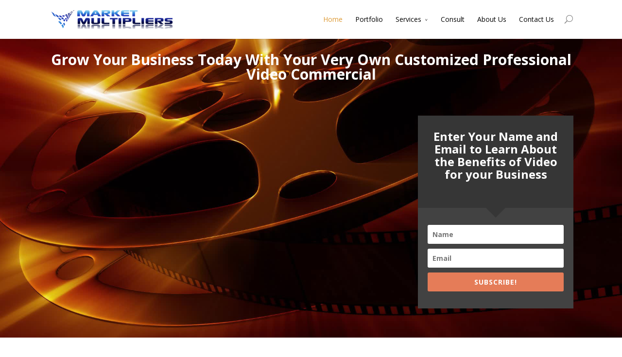

--- FILE ---
content_type: text/html; charset=UTF-8
request_url: https://marketmultipliers.com/
body_size: 10289
content:
<!DOCTYPE html>
<!--[if IE 6]>
<html id="ie6" lang="en-US">
<![endif]-->
<!--[if IE 7]>
<html id="ie7" lang="en-US">
<![endif]-->
<!--[if IE 8]>
<html id="ie8" lang="en-US">
<![endif]-->
<!--[if !(IE 6) | !(IE 7) | !(IE 8)  ]><!-->
<html lang="en-US">
<!--<![endif]-->
<head>
	<meta charset="UTF-8" />
	<title>Market Multipliers | Results-Driven Marketing for Main Street</title>
			
	
	<link rel="pingback" href="" />

		<!--[if lt IE 9]>
	<script src="https://marketmultipliers.com/wp-content/themes/GetVideo/js/html5.js" type="text/javascript"></script>
	<![endif]-->

	<script type="77e1bdcc5c1c50988b6976dd-text/javascript">
		document.documentElement.className = 'js';
	</script>

	
<!-- All in One SEO Pack 3.2.10 by Michael Torbert of Semper Fi Web Design[318,386] -->
<script type="application/ld+json" class="aioseop-schema">{"@context":"https://schema.org","@graph":[{"@type":"Organization","@id":"https://marketmultipliers.com/#organization","url":"https://marketmultipliers.com/","name":"Market Multipliers","sameAs":[]},{"@type":"WebSite","@id":"https://marketmultipliers.com/#website","url":"https://marketmultipliers.com/","name":"Market Multipliers","publisher":{"@id":"https://marketmultipliers.com/#organization"},"potentialAction":{"@type":"SearchAction","target":"https://marketmultipliers.com/?s={search_term_string}","query-input":"required name=search_term_string"}},{"@type":"WebPage","@id":"https://marketmultipliers.com/#webpage","url":"https://marketmultipliers.com/","inLanguage":"en-US","name":"Home","isPartOf":{"@id":"https://marketmultipliers.com/#website"},"datePublished":"2015-01-18T21:56:32+00:00","dateModified":"2016-01-21T00:24:00+00:00","about":{"@id":"https://marketmultipliers.com/#organization"}}]}</script>
<link rel="canonical" href="https://marketmultipliers.com/" />
<!-- All in One SEO Pack -->
<link rel='dns-prefetch' href='//ajax.googleapis.com' />
<link rel='dns-prefetch' href='//fast.wistia.com' />
<link rel='dns-prefetch' href='//fonts.googleapis.com' />
<link rel='dns-prefetch' href='//s.w.org' />
<link rel="alternate" type="application/rss+xml" title="Market Multipliers &raquo; Feed" href="https://marketmultipliers.com/feed/" />
<link rel="alternate" type="application/rss+xml" title="Market Multipliers &raquo; Comments Feed" href="https://marketmultipliers.com/comments/feed/" />
<link rel="alternate" type="application/rss+xml" title="Market Multipliers &raquo; Home Comments Feed" href="https://marketmultipliers.com/home/feed/" />
		<script type="77e1bdcc5c1c50988b6976dd-text/javascript">
			window._wpemojiSettings = {"baseUrl":"https:\/\/s.w.org\/images\/core\/emoji\/12.0.0-1\/72x72\/","ext":".png","svgUrl":"https:\/\/s.w.org\/images\/core\/emoji\/12.0.0-1\/svg\/","svgExt":".svg","source":{"concatemoji":"https:\/\/marketmultipliers.com\/wp-includes\/js\/wp-emoji-release.min.js?ver=280eb3da1ed5c81a66b60b611a59c4e2"}};
			!function(e,a,t){var n,r,o,i=a.createElement("canvas"),p=i.getContext&&i.getContext("2d");function s(e,t){var a=String.fromCharCode;p.clearRect(0,0,i.width,i.height),p.fillText(a.apply(this,e),0,0);e=i.toDataURL();return p.clearRect(0,0,i.width,i.height),p.fillText(a.apply(this,t),0,0),e===i.toDataURL()}function c(e){var t=a.createElement("script");t.src=e,t.defer=t.type="text/javascript",a.getElementsByTagName("head")[0].appendChild(t)}for(o=Array("flag","emoji"),t.supports={everything:!0,everythingExceptFlag:!0},r=0;r<o.length;r++)t.supports[o[r]]=function(e){if(!p||!p.fillText)return!1;switch(p.textBaseline="top",p.font="600 32px Arial",e){case"flag":return s([55356,56826,55356,56819],[55356,56826,8203,55356,56819])?!1:!s([55356,57332,56128,56423,56128,56418,56128,56421,56128,56430,56128,56423,56128,56447],[55356,57332,8203,56128,56423,8203,56128,56418,8203,56128,56421,8203,56128,56430,8203,56128,56423,8203,56128,56447]);case"emoji":return!s([55357,56424,55356,57342,8205,55358,56605,8205,55357,56424,55356,57340],[55357,56424,55356,57342,8203,55358,56605,8203,55357,56424,55356,57340])}return!1}(o[r]),t.supports.everything=t.supports.everything&&t.supports[o[r]],"flag"!==o[r]&&(t.supports.everythingExceptFlag=t.supports.everythingExceptFlag&&t.supports[o[r]]);t.supports.everythingExceptFlag=t.supports.everythingExceptFlag&&!t.supports.flag,t.DOMReady=!1,t.readyCallback=function(){t.DOMReady=!0},t.supports.everything||(n=function(){t.readyCallback()},a.addEventListener?(a.addEventListener("DOMContentLoaded",n,!1),e.addEventListener("load",n,!1)):(e.attachEvent("onload",n),a.attachEvent("onreadystatechange",function(){"complete"===a.readyState&&t.readyCallback()})),(n=t.source||{}).concatemoji?c(n.concatemoji):n.wpemoji&&n.twemoji&&(c(n.twemoji),c(n.wpemoji)))}(window,document,window._wpemojiSettings);
		</script>
		<meta content="Digital Video Agency v.2.0" name="generator"/><style type="text/css">
img.wp-smiley,
img.emoji {
	display: inline !important;
	border: none !important;
	box-shadow: none !important;
	height: 1em !important;
	width: 1em !important;
	margin: 0 .07em !important;
	vertical-align: -0.1em !important;
	background: none !important;
	padding: 0 !important;
}
</style>
	<style type="text/css" media="all">
.wpautoterms-footer{background-color:#ffffff;text-align:center;}
.wpautoterms-footer a{color:#000000;font-family:Arial, sans-serif;font-size:14px;}
.wpautoterms-footer .separator{color:#cccccc;font-family:Arial, sans-serif;font-size:14px;}</style>
<link rel='stylesheet' id='validate-engine-css-css'  href='https://marketmultipliers.com/wp-content/plugins/wysija-newsletters/css/validationEngine.jquery.css?ver=2.12' type='text/css' media='all' />
<link rel='stylesheet' id='wpautoterms_css-css'  href='https://marketmultipliers.com/wp-content/plugins/auto-terms-of-service-and-privacy-policy/css/wpautoterms.css?ver=280eb3da1ed5c81a66b60b611a59c4e2' type='text/css' media='all' />
<link rel='stylesheet' id='et-gf-open-sans-css'  href='https://fonts.googleapis.com/css?family=Open+Sans:400,700' type='text/css' media='all' />
<link rel='stylesheet' id='et_bloom-css-css'  href='https://marketmultipliers.com/wp-content/plugins/bloom/css/style.css?ver=1.1' type='text/css' media='all' />
<link rel='stylesheet' id='style2-os-css-css'  href='https://marketmultipliers.com/wp-content/plugins/gallery-video/style/style2-os.css?ver=280eb3da1ed5c81a66b60b611a59c4e2' type='text/css' media='all' />
<link rel='stylesheet' id='lightbox-css-css'  href='https://marketmultipliers.com/wp-content/plugins/gallery-video/style/lightbox.css?ver=280eb3da1ed5c81a66b60b611a59c4e2' type='text/css' media='all' />
<link rel='stylesheet' id='videogallery-all-css-css'  href='https://marketmultipliers.com/wp-content/plugins/gallery-video/style/videogallery-all.css?ver=280eb3da1ed5c81a66b60b611a59c4e2' type='text/css' media='all' />
<link rel='stylesheet' id='wrcptfront-css'  href='https://marketmultipliers.com/wp-content/plugins/wrc-pricing-tables/css/wrcpt-front.min.css?ver=2.2.7' type='text/css' media='all' />
<link rel='stylesheet' id='googleFonts-css'  href='//fonts.googleapis.com/css?family=Roboto+Condensed%3A400%2C700%7CDroid+Sans%3A400%2C700&#038;ver=280eb3da1ed5c81a66b60b611a59c4e2' type='text/css' media='all' />
<link rel='stylesheet' id='divi-fonts-css'  href='https://fonts.googleapis.com/css?family=Open+Sans:300italic,400italic,700italic,800italic,400,300,700,800&#038;subset=latin,latin-ext' type='text/css' media='all' />
<link rel='stylesheet' id='divi-style-css'  href='https://marketmultipliers.com/wp-content/themes/GetVideo/style.css?ver=2.0' type='text/css' media='all' />
<link rel='stylesheet' id='et-shortcodes-css-css'  href='https://marketmultipliers.com/wp-content/themes/GetVideo/epanel/shortcodes/css/shortcodes.css?ver=3.0' type='text/css' media='all' />
<link rel='stylesheet' id='et-shortcodes-responsive-css-css'  href='https://marketmultipliers.com/wp-content/themes/GetVideo/epanel/shortcodes/css/shortcodes_responsive.css?ver=3.0' type='text/css' media='all' />
<script type="77e1bdcc5c1c50988b6976dd-text/javascript">
/* <![CDATA[ */
var SRWP_urls = {"PluginURL":"https:\/\/marketmultipliers.com\/wp-content\/plugins\/spin-rewriter-wordpress-plugin\/","SupportPageURL":"https:\/\/marketmultipliers.com\/wp-admin\/admin.php?page=SpinRewriterWordPressPlugin_Plugin_Submenu_Settings"};
/* ]]> */
</script>
<script type="77e1bdcc5c1c50988b6976dd-text/javascript" src='https://marketmultipliers.com/wp-content/plugins/spin-rewriter-wordpress-plugin/js/spin-rewriter-wordpress-plugin.js?ver=280eb3da1ed5c81a66b60b611a59c4e2'></script>
<script type="77e1bdcc5c1c50988b6976dd-text/javascript" src='https://marketmultipliers.com/wp-includes/js/jquery/jquery.js?ver=1.12.4-wp'></script>
<script type="77e1bdcc5c1c50988b6976dd-text/javascript" src='https://marketmultipliers.com/wp-includes/js/jquery/jquery-migrate.min.js?ver=1.4.1'></script>
<script type="77e1bdcc5c1c50988b6976dd-text/javascript" src='https://ajax.googleapis.com/ajax/libs/jquery/1.10.2/jquery.min.js?ver=280eb3da1ed5c81a66b60b611a59c4e2'></script>
<script type="77e1bdcc5c1c50988b6976dd-text/javascript" src='https://marketmultipliers.com/wp-content/plugins/gallery-video/js/video_gallery-all.js?ver=280eb3da1ed5c81a66b60b611a59c4e2'></script>
<link rel='https://api.w.org/' href='https://marketmultipliers.com/wp-json/' />
<link rel='shortlink' href='https://marketmultipliers.com/' />
<link rel="alternate" type="application/json+oembed" href="https://marketmultipliers.com/wp-json/oembed/1.0/embed?url=https%3A%2F%2Fmarketmultipliers.com%2F" />
<link rel="alternate" type="text/xml+oembed" href="https://marketmultipliers.com/wp-json/oembed/1.0/embed?url=https%3A%2F%2Fmarketmultipliers.com%2F&#038;format=xml" />
<script type="77e1bdcc5c1c50988b6976dd-text/javascript">
(function(url){
	if(/(?:Chrome\/26\.0\.1410\.63 Safari\/537\.31|WordfenceTestMonBot)/.test(navigator.userAgent)){ return; }
	var addEvent = function(evt, handler) {
		if (window.addEventListener) {
			document.addEventListener(evt, handler, false);
		} else if (window.attachEvent) {
			document.attachEvent('on' + evt, handler);
		}
	};
	var removeEvent = function(evt, handler) {
		if (window.removeEventListener) {
			document.removeEventListener(evt, handler, false);
		} else if (window.detachEvent) {
			document.detachEvent('on' + evt, handler);
		}
	};
	var evts = 'contextmenu dblclick drag dragend dragenter dragleave dragover dragstart drop keydown keypress keyup mousedown mousemove mouseout mouseover mouseup mousewheel scroll'.split(' ');
	var logHuman = function() {
		if (window.wfLogHumanRan) { return; }
		window.wfLogHumanRan = true;
		var wfscr = document.createElement('script');
		wfscr.type = 'text/javascript';
		wfscr.async = true;
		wfscr.src = url + '&r=' + Math.random();
		(document.getElementsByTagName('head')[0]||document.getElementsByTagName('body')[0]).appendChild(wfscr);
		for (var i = 0; i < evts.length; i++) {
			removeEvent(evts[i], logHuman);
		}
	};
	for (var i = 0; i < evts.length; i++) {
		addEvent(evts[i], logHuman);
	}
})('//marketmultipliers.com/?wordfence_lh=1&hid=09C1D79E87EB41B278736AF6B686369B');
</script><meta name="viewport" content="width=device-width, initial-scale=1, maximum-scale=1"><meta name="viewport" content="width=device-width, initial-scale=1.0, maximum-scale=1.0, user-scalable=0" />
	<style>

		a { color: #2ea3f2; }



		body { color: #000000; }



		.et_pb_counter_amount, .et_pb_featured_table .et_pb_pricing_heading, .et_quote_content, .et_link_content, .et_audio_content { background-color: #000000; }



		#main-header, #main-header .nav li ul, .et-search-form, #main-header .et_mobile_menu { background-color: #ffffff; }



		#top-header, #et-secondary-nav li ul { background-color: #2EA3F2; }



		.woocommerce a.button.alt, .woocommerce-page a.button.alt, .woocommerce button.button.alt, .woocommerce-page button.button.alt, .woocommerce input.button.alt, .woocommerce-page input.button.alt, .woocommerce #respond input#submit.alt, .woocommerce-page #respond input#submit.alt, .woocommerce #content input.button.alt, .woocommerce-page #content input.button.alt, .woocommerce a.button, .woocommerce-page a.button, .woocommerce button.button, .woocommerce-page button.button, .woocommerce input.button, .woocommerce-page input.button, .woocommerce #respond input#submit, .woocommerce-page #respond input#submit, .woocommerce #content input.button, .woocommerce-page #content input.button, .woocommerce-message, .woocommerce-error, .woocommerce-info { background: #000000 !important; }



		#et_search_icon:hover, .mobile_menu_bar:before, .footer-widget h4, .et-social-icon a:hover, .comment-reply-link, .form-submit input, .et_pb_sum, .et_pb_pricing li a, .et_pb_pricing_table_button, .et_overlay:before, .entry-summary p.price ins, .woocommerce div.product span.price, .woocommerce-page div.product span.price, .woocommerce #content div.product span.price, .woocommerce-page #content div.product span.price, .woocommerce div.product p.price, .woocommerce-page div.product p.price, .woocommerce #content div.product p.price, .woocommerce-page #content div.product p.price, .et_pb_member_social_links a:hover { color: #000000 !important; }



		.woocommerce .star-rating span:before, .woocommerce-page .star-rating span:before, .et_pb_widget li a:hover, .et_pb_bg_layout_light .et_pb_promo_button, .et_pb_bg_layout_light .et_pb_more_button, .et_pb_filterable_portfolio .et_pb_portfolio_filters li a.active, .et_pb_filterable_portfolio .et_pb_portofolio_pagination ul li a.active, .et_pb_gallery .et_pb_gallery_pagination ul li a.active, .wp-pagenavi span.current, .wp-pagenavi a:hover, .et_pb_contact_submit, .et_pb_bg_layout_light .et_pb_newsletter_button, .nav-single a, .posted_in a { color: #000000 !important; }



		.et-search-form, .nav li ul, .et_mobile_menu, .footer-widget li:before, .et_pb_pricing li:before, blockquote { border-color: #000000; }



		#main-footer { background-color: #222222; }



		#top-menu a { color: #000000; }



		#top-menu li.current-menu-ancestor > a, #top-menu li.current-menu-item > a, .bottom-nav li.current-menu-item > a { color: #dd9933; }



	
	</style>

<link rel="shortcut icon" href="https://marketmultipliers.com/wp-content/uploads/2015/01/favicon.ico" /><style type="text/css" id="et-custom-css">
.et_pb_promo {
background: url("https://marketmultipliers.com/wp-content/uploads/2015/06/optin3.png") no-repeat scroll 0 0 rgba(0, 0, 0, 0);
background-position: center;
min-height: 480px;
}

body #main-content .mejs-container .mejs-controls {
visibility: hidden !important;
}

.wysija-submit-field {
	margin-left:auto;
	margin-right:auto;
}

.et_pb_column_1_3 {
text-align: center;
}

.project .et_main_title+img {
display: none;
}

.et_custom_divider { margin: 0px 0px 0px 0px !important; }

.et_bloom .et_bloom_form_container .et_bloom_form_content { padding: 35px 20px; }
</style></head>
<body class="home page-template-default page page-id-37 et_bloom et_fixed_nav osx et_pb_pagebuilder_layout et_right_sidebar chrome">
	<div id="page-container">

	
		<header id="main-header" class="et_nav_text_color_dark">
			<div class="container clearfix">
							<a href="https://marketmultipliers.com/">
					<img src="https://marketmultipliers.com/wp-content/uploads/2016/06/marketmultipliers-logo-4.png" alt="Market Multipliers" id="logo" />
				</a>

				<div id="et-top-navigation">
					<nav id="top-menu-nav">
					<ul id="top-menu" class="nav"><li id="menu-item-90" class="menu-item menu-item-type-post_type menu-item-object-page menu-item-home current-menu-item page_item page-item-37 current_page_item menu-item-90"><a href="https://marketmultipliers.com/" aria-current="page">Home</a></li>
<li id="menu-item-599" class="menu-item menu-item-type-post_type menu-item-object-page menu-item-599"><a href="https://marketmultipliers.com/portfolio/">Portfolio</a></li>
<li id="menu-item-151" class="menu-item menu-item-type-post_type menu-item-object-page menu-item-has-children menu-item-151"><a href="https://marketmultipliers.com/services/">Services</a>
<ul class="sub-menu">
	<li id="menu-item-1006" class="menu-item menu-item-type-post_type menu-item-object-page menu-item-1006"><a href="https://marketmultipliers.com/video-bundles/">Video Bundles</a></li>
	<li id="menu-item-645" class="menu-item menu-item-type-post_type menu-item-object-page menu-item-645"><a href="https://marketmultipliers.com/animated/">Animated Commercials</a></li>
	<li id="menu-item-627" class="menu-item menu-item-type-post_type menu-item-object-page menu-item-627"><a href="https://marketmultipliers.com/print-design/">Print Design</a></li>
</ul>
</li>
<li id="menu-item-786" class="menu-item menu-item-type-post_type menu-item-object-page menu-item-786"><a href="https://marketmultipliers.com/consult/">Consult</a></li>
<li id="menu-item-145" class="menu-item menu-item-type-post_type menu-item-object-page menu-item-145"><a href="https://marketmultipliers.com/about-us/">About Us</a></li>
<li id="menu-item-150" class="menu-item menu-item-type-post_type menu-item-object-page menu-item-150"><a href="https://marketmultipliers.com/contact-us/">Contact Us</a></li>
</ul>					</nav>

					
										<div id="et_top_search">
						<span id="et_search_icon"></span>
						<form role="search" method="get" class="et-search-form et-hidden" action="https://marketmultipliers.com/">
						<input type="search" class="et-search-field" placeholder="Search &hellip;" value="" name="s" title="Search for:" />						</form>
					</div>
					
					<div id="et_mobile_nav_menu">

			<a href="#" class="mobile_nav closed">

				<span class="select_page">Select Page</span>

				<span class="mobile_menu_bar"></span>

			</a>

		</div>				</div> <!-- #et-top-navigation -->
			</div> <!-- .container -->
		</header> <!-- #main-header -->

		<div id="et-main-area">
<div id="main-content">


			
				<article id="post-37" class="post-37 page type-page status-publish hentry">

				
					<div class="entry-content">
					<div class="et_pb_section et_pb_inner_shadow et_pb_section_parallax et_section_regular et_section_transparent">

			<div class="et_parallax_bg et_pb_parallax_css" style="background-image: url(https://marketmultipliers.com/wp-content/uploads/2015/01/bg1.jpg);"></div>

			

				

				<div class="et_pb_row">

			<div class="et_pb_column et_pb_column_4_4">

			<div class="et_pb_text et_pb_bg_layout_dark et_pb_text_align_center et_custom_divider">

			<h1 style="text-align: center;"><b>Grow Your Business Today With Your Very Own Customized Professional Video Commercial</b></h1>

		</div> <!-- .et_pb_text -->

		</div> <!-- .et_pb_column -->

		</div> <!-- .et_pb_row --><div class="et_pb_row">

			<div class="et_pb_column et_pb_column_2_3">

			<div class="et_pb_text et_pb_bg_layout_dark et_pb_text_align_left et_custom_divider">

			
<p>&nbsp;</p>
<p><script charset="ISO-8859-1" src="//fast.wistia.com/assets/external/E-v1.js" async="" type="77e1bdcc5c1c50988b6976dd-text/javascript"></script></p>
<div class="wistia_responsive_padding" style="padding:56.25% 0 28px 0;position:relative;">
<div class="wistia_responsive_wrapper" style="height:100%;left:0;position:absolute;top:0;width:100%;">
<div class="wistia_embed wistia_async_l2c5o4voyd videoFoam=true&amp;autoPlay=true" style="height:100%;width:100%">&nbsp;</div>
</div>
</div>


		</div> <!-- .et_pb_text -->

		</div> <!-- .et_pb_column --><div class="et_pb_column et_pb_column_1_3">

			<div class="et_pb_text et_pb_bg_layout_light et_pb_text_align_center">

			<div class="et_bloom_inline_form et_bloom_optin et_bloom_optin_1">
				<style type="text/css">.et_bloom .et_bloom_optin_1 .et_bloom_form_content { background-color: #424242 !important; } .et_bloom .et_bloom_optin_1 .et_bloom_form_container .et_bloom_form_header { background-color: #363636 !important; } .et_bloom .et_bloom_optin_1 .carrot_edge .et_bloom_form_content:before { border-top-color: #363636 !important; } .et_bloom .et_bloom_optin_1 .carrot_edge.et_bloom_form_right .et_bloom_form_content:before, .et_bloom .et_bloom_optin_1 .carrot_edge.et_bloom_form_left .et_bloom_form_content:before { border-top-color: transparent !important; border-left-color: #363636 !important; }
						@media only screen and ( max-width: 767px ) {.et_bloom .et_bloom_optin_1 .carrot_edge.et_bloom_form_right .et_bloom_form_content:before, .et_bloom .et_bloom_optin_1 .carrot_edge.et_bloom_form_left .et_bloom_form_content:before { border-top-color: #363636 !important; border-left-color: transparent !important; }
						}.et_bloom .et_bloom_optin_1 .et_bloom_form_content button { background-color: #e57c58 !important; } .et_bloom .et_bloom_optin_1 .et_bloom_form_content button { background-color: #e57c58 !important; } .et_bloom .et_bloom_optin_1 h2, .et_bloom .et_bloom_optin_1 h2 span, .et_bloom .et_bloom_optin_1 h2 strong { font-family: "Open Sans", Helvetica, Arial, Lucida, sans-serif; }.et_bloom .et_bloom_optin_1 p, .et_bloom .et_bloom_optin_1 p span, .et_bloom .et_bloom_optin_1 p strong, .et_bloom .et_bloom_optin_1 form input, .et_bloom .et_bloom_optin_1 form button span { font-family: "Open Sans", Helvetica, Arial, Lucida, sans-serif; } </style>
				<div class="et_bloom_form_container  with_edge carrot_edge et_bloom_rounded et_bloom_form_text_dark et_bloom_form_bottom et_bloom_inline_2_fields">
					
			<div class="et_bloom_form_container_wrapper clearfix">
				<div class="et_bloom_header_outer">
					<div class="et_bloom_form_header et_bloom_header_text_light">
						
						<div class="et_bloom_form_text">
						<h2 style="text-align: center;">Enter Your Name and Email to Learn About the Benefits of Video for your Business</h2><h2 style="text-align: center;"> </h2>
					</div>
						
					</div>
				</div>
				<div class="et_bloom_form_content et_bloom_2_fields et_bloom_bottom_stacked">
					
					
					<form method="post" class="clearfix">
						<p class="et_bloom_popup_input et_bloom_subscribe_name">
								<input placeholder="Name" maxlength="50">
							</p>
						<p class="et_bloom_popup_input et_bloom_subscribe_email">
							<input placeholder="Email">
						</p>

						<button data-optin_id="optin_1" data-service="mailpoet" data-list_id="1" data-page_id="37" data-account="MyForm" data-disable_dbl_optin="" class="et_bloom_submit_subscription">
							<span class="et_bloom_subscribe_loader"></span>
							<span class="et_bloom_button_text et_bloom_button_text_color_light">SUBSCRIBE!</span>
						</button>
					</form>
					<div class="et_bloom_success_container">
						<span class="et_bloom_success_checkmark"></span>
					</div>
					<h2 class="et_bloom_success_message">You have Successfully Subscribed!</h2>
					
				</div>
			</div>
			<span class="et_bloom_close_button"></span>
				</div>
			</div>

		</div> <!-- .et_pb_text -->

		</div> <!-- .et_pb_column -->

		</div> <!-- .et_pb_row -->

			

		</div> <!-- .et_pb_section --><div class="et_pb_section et_section_regular" style='background-color:#ffffff;'>

			

			

				

				<div class="et_pb_row">

			<div class="et_pb_column et_pb_column_4_4">

			<div class="et_pb_text et_pb_bg_layout_light et_pb_text_align_left">

			<h1 style="text-align: center;">Video Marketing is an Amazing Way to Enhance your Business...</h1><p>Did you know that one minute of video is worth 1.8 million words? Customers trust websites that have videos and are far more likely to become your customer. Our video marketing services will get you started quickly in harnessing the power of online video. We will create a customized professional motion graphic video that will advertise your business.</p>

		</div> <!-- .et_pb_text -->

		</div> <!-- .et_pb_column -->

		</div> <!-- .et_pb_row -->

			

		</div> <!-- .et_pb_section --><div class="et_pb_section et_pb_inner_shadow et_pb_section_parallax et_section_regular et_section_transparent">

			<div class="et_parallax_bg et_pb_parallax_css" style="background-image: url(https://marketmultipliers.com/wp-content/uploads/2015/01/bg1.jpg);"></div>

			

				

				<div class="et_pb_row">

			<div class="et_pb_column et_pb_column_4_4">

			<div class="et_pb_text et_pb_bg_layout_dark et_pb_text_align_center">

			<h1 style="text-align: center;">Why Our Customers Love Us…</h1>

		</div> <!-- .et_pb_text -->

		</div> <!-- .et_pb_column -->

		</div> <!-- .et_pb_row --><div class="et_pb_row">

			<div class="et_pb_column et_pb_column_1_3">

			<img src="https://marketmultipliers.com/wp-content/uploads/2015/01/filmstrip.jpg" alt="" class="et-waypoint et_pb_image et_pb_animation_off" /><div class="et_pb_text et_pb_bg_layout_dark et_pb_text_align_center">

			<h1 style="text-align: center;">Customized Videos</h1>
<p style="text-align: center;">We invest time to understand your business, and create custom videos that really grab people's attention.</p>

		</div> <!-- .et_pb_text -->

		</div> <!-- .et_pb_column --><div class="et_pb_column et_pb_column_1_3">

			<img src="https://marketmultipliers.com/wp-content/uploads/2015/01/results1.jpg" alt="" class="et-waypoint et_pb_image et_pb_animation_off" /><div class="et_pb_text et_pb_bg_layout_dark et_pb_text_align_center">

			<h1 style="text-align: center;">Measurable Results</h1>
<p style="text-align: center;">Our firm specializes in getting results for companies, not just providing content. Our aim is to help you use your marketing assets effectively, so you see a real increase in your business.</p>

		</div> <!-- .et_pb_text -->

		</div> <!-- .et_pb_column --><div class="et_pb_column et_pb_column_1_3">

			<img src="https://marketmultipliers.com/wp-content/uploads/2015/01/puzzle.jpg" alt="" class="et-waypoint et_pb_image et_pb_animation_off" /><div class="et_pb_text et_pb_bg_layout_dark et_pb_text_align_center">

			<h1 style="text-align: center;">Strategic Planning</h1>
<p style="text-align: center;">We will help you determine the most effective marketing strategies to ensure your content is seen by your target audience.</p>

		</div> <!-- .et_pb_text -->

		</div> <!-- .et_pb_column -->

		</div> <!-- .et_pb_row -->

			

		</div> <!-- .et_pb_section --><div class="et_pb_section et_section_regular">

			

			

				

				<div class="et_pb_row">

			<div class="et_pb_column et_pb_column_1_2">

			<img src="https://marketmultipliers.com/wp-content/uploads/2015/01/video1.png" alt="" class="et-waypoint et_pb_image et_pb_animation_off et_pb_image_sticky" />

		</div> <!-- .et_pb_column --><div class="et_pb_column et_pb_column_1_2">

			<div class="et_pb_text et_pb_bg_layout_light et_pb_text_align_center">

			<h1 style="text-align: center;">The Top Benefits of Video Marketing</h1>

		</div> <!-- .et_pb_text --><div class="et_pb_text et_pb_bg_layout_light et_pb_text_align_left">

			<p>
		<div class='et-custom-list etlist-check'>
			<ul><li><strong>Videos make you stand out from the crowd and get the attention of your target audience</strong></li><li><strong>Help you appear more professional</strong></li><li><strong>Are so much more memorable compared to traditional types of advertising</strong></li><li><strong>When used correctly, can be an incredible way to convey a message to your consumers.</strong></li></ul>
		</div> <!-- .et-custom-list --></p>

		</div> <!-- .et_pb_text -->

		</div> <!-- .et_pb_column -->

		</div> <!-- .et_pb_row -->

			

		</div> <!-- .et_pb_section --><div class="et_pb_section et_section_regular" style='background-color:#000000;'>

			

			

				

				<div class="et_pb_row">

			<div class="et_pb_column et_pb_column_4_4">

			<div class="et_pb_text et_pb_bg_layout_dark et_pb_text_align_center">

			<h1 style="text-align: center;">What People Are Saying About Us...</h1>

		</div> <!-- .et_pb_text -->

		</div> <!-- .et_pb_column -->

		</div> <!-- .et_pb_row -->

			

		</div> <!-- .et_pb_section --><div class="et_pb_section et_pb_inner_shadow et_pb_section_parallax et_section_regular et_section_transparent">

			<div class="et_parallax_bg et_pb_parallax_css" style="background-image: url(https://marketmultipliers.com/wp-content/uploads/2015/01/bg1.jpg);"></div>

			

				

				<div class="et_pb_row">

			<div class="et_pb_column et_pb_column_1_3">

			<div class="et_pb_testimonial et_pb_bg_layout_light et_pb_text_align_left clearfix" style="background-color: #f5f5f5;">

			<div class="et_pb_testimonial_portrait" style="background-image: url(https://marketmultipliers.com/wp-content/uploads/2015/01/lori.png);">

			</div>

			<div class="et_pb_testimonial_description">

				<p>The videos were amazing. They helped our business so much. We couldn't be happier.</p>

				<strong class="et_pb_testimonial_author">Barbara Jones</strong>

				<p class="et_pb_testimonial_meta"></p>

			</div> <!-- .et_pb_testimonial_description -->

		</div> <!-- .et_pb_testimonial -->

		</div> <!-- .et_pb_column --><div class="et_pb_column et_pb_column_1_3">

			<div class="et_pb_testimonial et_pb_bg_layout_light et_pb_text_align_left clearfix" style="background-color: #f5f5f5;">

			<div class="et_pb_testimonial_portrait" style="background-image: url(https://marketmultipliers.com/wp-content/uploads/2015/01/personImg4.png);">

			</div>

			<div class="et_pb_testimonial_description">

				<p>The videos were amazing. They helped our business so much. We couldn't be happier.</p>

				<strong class="et_pb_testimonial_author">Elizabeth Johnson</strong>

				<p class="et_pb_testimonial_meta"></p>

			</div> <!-- .et_pb_testimonial_description -->

		</div> <!-- .et_pb_testimonial -->

		</div> <!-- .et_pb_column --><div class="et_pb_column et_pb_column_1_3">

			<div class="et_pb_testimonial et_pb_bg_layout_light et_pb_text_align_left clearfix" style="background-color: #f5f5f5;">

			<div class="et_pb_testimonial_portrait" style="background-image: url(https://marketmultipliers.com/wp-content/uploads/2015/01/Picture-of-person.png);">

			</div>

			<div class="et_pb_testimonial_description">

				<p>The videos were amazing. They helped our business so much. We couldn't be happier.</p>

				<strong class="et_pb_testimonial_author">Mike Harper</strong>

				<p class="et_pb_testimonial_meta"></p>

			</div> <!-- .et_pb_testimonial_description -->

		</div> <!-- .et_pb_testimonial -->

		</div> <!-- .et_pb_column -->

		</div> <!-- .et_pb_row -->

			

		</div> <!-- .et_pb_section --><div class="et_pb_section et_section_regular" style='background-color:#000000;'>

			

			

				

				<div class="et_pb_row">

			<div class="et_pb_column et_pb_column_4_4">

			<div class="et_pb_text et_pb_bg_layout_dark et_pb_text_align_center">

			
<h2>Professional Actors &amp; Actresses Available</h2>


		</div> <!-- .et_pb_text -->

		</div> <!-- .et_pb_column -->

		</div> <!-- .et_pb_row -->

			

		</div> <!-- .et_pb_section --><div class="et_pb_section et_section_regular">

			

			

				

				<div class="et_pb_row">

			<div class="et_pb_column et_pb_column_1_4">

			<div class="et_pb_text et_pb_bg_layout_light et_pb_text_align_left">

			<a class="wistia-popover&#091;height=360,playerColor=7b796a,width=640&#093;" href="//fast.wistia.net/embed/iframe/udoti49864?popover=true?videoFoam=true"><img src="https://embed-ssl.wistia.com/deliveries/2ecff17a7e2402f18a3482969dc832c8c966ac1c.jpg?image_play_button=true&amp;image_play_button_color=7b796ae0&amp;image_crop_resized=320x180" alt="" /></a></p>
<p><script src="//fast.wistia.com/assets/external/popover-v1.js" charset="ISO-8859-1" type="77e1bdcc5c1c50988b6976dd-text/javascript"></script>

		</div> <!-- .et_pb_text -->

		</div> <!-- .et_pb_column --><div class="et_pb_column et_pb_column_1_4">

			<div class="et_pb_text et_pb_bg_layout_light et_pb_text_align_left">

			<a class="wistia-popover&#091;height=360,playerColor=7b796a,width=640&#093;" href="//fast.wistia.net/embed/iframe/e79h9ro1zx?popover=true?videoFoam=true"><img src="https://embed-ssl.wistia.com/deliveries/1e649e8e4bb9df7072bee0ed00974b0bd61db7ff.jpg?image_play_button=true&amp;image_play_button_color=7b796ae0&amp;image_crop_resized=320x180" alt="" /></a></p>
<p><script src="//fast.wistia.com/assets/external/popover-v1.js" charset="ISO-8859-1" type="77e1bdcc5c1c50988b6976dd-text/javascript"></script>

		</div> <!-- .et_pb_text -->

		</div> <!-- .et_pb_column --><div class="et_pb_column et_pb_column_1_4">

			<div class="et_pb_text et_pb_bg_layout_light et_pb_text_align_left">

			<a class="wistia-popover&#091;height=360,playerColor=7b796a,width=640&#093;" href="//fast.wistia.net/embed/iframe/iipg3f06hf?popover=true?videoFoam=true"><img src="https://embed-ssl.wistia.com/deliveries/b7b6c05f832d3bb18287d997ed679eec1f66e58b.jpg?image_play_button=true&amp;image_play_button_color=7b796ae0&amp;image_crop_resized=320x180" alt="" /></a></p>
<p><script src="//fast.wistia.com/assets/external/popover-v1.js" charset="ISO-8859-1" type="77e1bdcc5c1c50988b6976dd-text/javascript"></script>

		</div> <!-- .et_pb_text -->

		</div> <!-- .et_pb_column --><div class="et_pb_column et_pb_column_1_4">

			<div class="et_pb_text et_pb_bg_layout_light et_pb_text_align_left">

			<a class="wistia-popover&#091;height=360,playerColor=7b796a,width=640&#093;" href="//fast.wistia.net/embed/iframe/xjen3m6giv?popover=true?videoFoam=true"><img src="https://embed-ssl.wistia.com/deliveries/bf274715ee393e359fab9cbd1ea26c449aed2a14.jpg?image_play_button=true&amp;image_play_button_color=7b796ae0&amp;image_crop_resized=320x180" alt="" /></a></p>
<p><script src="//fast.wistia.com/assets/external/popover-v1.js" charset="ISO-8859-1" type="77e1bdcc5c1c50988b6976dd-text/javascript"></script>

		</div> <!-- .et_pb_text -->

		</div> <!-- .et_pb_column -->

		</div> <!-- .et_pb_row -->

			

		</div> <!-- .et_pb_section --><div class="et_pb_section et_section_regular" style='background-color:#000000;'>

			

			

				

				<div class="et_pb_row">

			<div class="et_pb_column et_pb_column_4_4">

			<div class="et_pb_text et_pb_bg_layout_dark et_pb_text_align_center">

			
<h2>Amazing Animations</h2>


		</div> <!-- .et_pb_text -->

		</div> <!-- .et_pb_column -->

		</div> <!-- .et_pb_row -->

			

		</div> <!-- .et_pb_section --><div class="et_pb_section et_section_regular">

			

			

				

				<div class="et_pb_row">

			<div class="et_pb_column et_pb_column_1_4">

			<div class="et_pb_text et_pb_bg_layout_light et_pb_text_align_left">

			<a class="wistia-popover&#091;height=360,playerColor=7b796a,width=640&#093;" href="//fast.wistia.net/embed/iframe/jct4hntmcw?popover=true?videoFoam=true"><img src="https://embed-ssl.wistia.com/deliveries/2352580fa170793ff9d4146ad06691988372f91e.jpg?image_play_button=true&amp;image_play_button_color=7b796ae0&amp;image_crop_resized=320x180" alt="" /></a></p>
<p><script src="//fast.wistia.com/assets/external/popover-v1.js" charset="ISO-8859-1" type="77e1bdcc5c1c50988b6976dd-text/javascript"></script>

		</div> <!-- .et_pb_text -->

		</div> <!-- .et_pb_column --><div class="et_pb_column et_pb_column_1_4">

			<div class="et_pb_text et_pb_bg_layout_light et_pb_text_align_left">

			<a class="wistia-popover&#091;height=360,playerColor=7b796a,width=640&#093;" href="//fast.wistia.net/embed/iframe/h94l3bnqf4?popover=true?videoFoam=true"><img src="https://embed-ssl.wistia.com/deliveries/6191479c13c681dc7e5fef2d6e8afa9b39bc7455.jpg?image_play_button=true&amp;image_play_button_color=7b796ae0&amp;image_crop_resized=320x180" alt="" /></a></p>
<p><script src="//fast.wistia.com/assets/external/popover-v1.js" charset="ISO-8859-1" type="77e1bdcc5c1c50988b6976dd-text/javascript"></script>

		</div> <!-- .et_pb_text -->

		</div> <!-- .et_pb_column --><div class="et_pb_column et_pb_column_1_4">

			<div class="et_pb_text et_pb_bg_layout_light et_pb_text_align_left">

			<a class="wistia-popover&#091;height=360,playerColor=7b796a,width=640&#093;" href="//fast.wistia.net/embed/iframe/11pors6ktc?popover=true?videoFoam=true"><img src="https://embed-ssl.wistia.com/deliveries/aa46bfe116bcfc7937e0507b85113fc10e137eaa.jpg?image_play_button=true&amp;image_play_button_color=7b796ae0&amp;image_crop_resized=320x180" alt="" /></a></p>
<p><script src="//fast.wistia.com/assets/external/popover-v1.js" charset="ISO-8859-1" type="77e1bdcc5c1c50988b6976dd-text/javascript"></script>

		</div> <!-- .et_pb_text -->

		</div> <!-- .et_pb_column --><div class="et_pb_column et_pb_column_1_4">

			<div class="et_pb_text et_pb_bg_layout_light et_pb_text_align_left">

			<a class="wistia-popover&#091;height=360,playerColor=7b796a,width=640&#093;" href="//fast.wistia.net/embed/iframe/6xcaz2ltl6?popover=true?videoFoam=true"><img src="https://embed-ssl.wistia.com/deliveries/4b6ab2f33dafbd3ff62e39eeb84420446a8c449a.jpg?image_play_button=true&amp;image_play_button_color=7b796ae0&amp;image_crop_resized=320x180" alt="" /></a></p>
<p><script src="//fast.wistia.com/assets/external/popover-v1.js" charset="ISO-8859-1" type="77e1bdcc5c1c50988b6976dd-text/javascript"></script>

		</div> <!-- .et_pb_text -->

		</div> <!-- .et_pb_column -->

		</div> <!-- .et_pb_row -->

			

		</div> <!-- .et_pb_section --><div class="et_pb_section et_section_regular" style='background-color:#000000;'>

			

			

				

				<div class="et_pb_row">

			<div class="et_pb_column et_pb_column_4_4">

			<div class="et_pb_text et_pb_bg_layout_dark et_pb_text_align_center">

			
<h2>Compelling Logo Reveals</h2>


		</div> <!-- .et_pb_text -->

		</div> <!-- .et_pb_column -->

		</div> <!-- .et_pb_row -->

			

		</div> <!-- .et_pb_section --><div class="et_pb_section et_section_regular">

			

			

				

				<div class="et_pb_row">

			<div class="et_pb_column et_pb_column_1_4">

			<div class="et_pb_text et_pb_bg_layout_light et_pb_text_align_center">

			<a class="wistia-popover&#091;height=360,playerColor=7b796a,width=640&#093;" href="//fast.wistia.net/embed/iframe/5yexgeb34w?popover=true?videoFoam=true"><img src="https://embed-ssl.wistia.com/deliveries/d23a4eeaa74fcd57331102b45fe94ca4633d2226.jpg?image_play_button=true&amp;image_play_button_color=7b796ae0&amp;image_crop_resized=320x180" alt="" /></a><script src="//fast.wistia.com/assets/external/popover-v1.js" charset="ISO-8859-1" type="77e1bdcc5c1c50988b6976dd-text/javascript"></script>

		</div> <!-- .et_pb_text -->

		</div> <!-- .et_pb_column --><div class="et_pb_column et_pb_column_1_4">

			<div class="et_pb_text et_pb_bg_layout_light et_pb_text_align_center">

			<a class="wistia-popover&#091;height=360,playerColor=7b796a,width=640&#093;" href="//fast.wistia.net/embed/iframe/qr71pi6sae?popover=true?videoFoam=true"><img src="https://embed-ssl.wistia.com/deliveries/210c2cf2d2d44bb2f3211c6aeb6467637b5cb9f3.jpg?image_play_button=true&amp;image_play_button_color=7b796ae0&amp;image_crop_resized=320x180" alt="" /></a><script src="//fast.wistia.com/assets/external/popover-v1.js" charset="ISO-8859-1" type="77e1bdcc5c1c50988b6976dd-text/javascript"></script>

		</div> <!-- .et_pb_text -->

		</div> <!-- .et_pb_column --><div class="et_pb_column et_pb_column_1_4">

			<div class="et_pb_text et_pb_bg_layout_light et_pb_text_align_center">

			<a class="wistia-popover&#091;height=360,playerColor=7b796a,width=640&#093;" href="//fast.wistia.net/embed/iframe/sza72dpz5p?popover=true?videoFoam=true"><img src="https://embed-ssl.wistia.com/deliveries/a7c28eb08a854c2de0d1c5794162a82a3b98cbac.jpg?image_play_button=true&amp;image_play_button_color=7b796ae0&amp;image_crop_resized=320x180" alt="" /></a><script src="//fast.wistia.com/assets/external/popover-v1.js" charset="ISO-8859-1" type="77e1bdcc5c1c50988b6976dd-text/javascript"></script>

		</div> <!-- .et_pb_text -->

		</div> <!-- .et_pb_column --><div class="et_pb_column et_pb_column_1_4">

			<div class="et_pb_text et_pb_bg_layout_light et_pb_text_align_left">

			<a class="wistia-popover&#091;height=360,playerColor=7b796a,width=640&#093;" href="//fast.wistia.net/embed/iframe/wpy33a5xpi?popover=true?videoFoam=true"><img src="https://embed-ssl.wistia.com/deliveries/27ae506b7d879481cc62f39f7aacddf974205d46.jpg?image_play_button=true&amp;image_play_button_color=7b796ae0&amp;image_crop_resized=320x180" alt="" /></a></p>
<p><script src="//fast.wistia.com/assets/external/popover-v1.js" charset="ISO-8859-1" type="77e1bdcc5c1c50988b6976dd-text/javascript"></script>

		</div> <!-- .et_pb_text -->

		</div> <!-- .et_pb_column -->

		</div> <!-- .et_pb_row -->

			

		</div> <!-- .et_pb_section --><div class="et_pb_section et_section_regular" style='background-color:#000000;'>

			

			

				

				<div class="et_pb_row">

			<div class="et_pb_column et_pb_column_4_4">

			<div class="et_pb_text et_pb_bg_layout_dark et_pb_text_align_center">

			
<h2>Eye Catching Segments</h2>


		</div> <!-- .et_pb_text -->

		</div> <!-- .et_pb_column -->

		</div> <!-- .et_pb_row -->

			

		</div> <!-- .et_pb_section --><div class="et_pb_section et_section_regular">

			

			

				

				<div class="et_pb_row">

			<div class="et_pb_column et_pb_column_1_4">

			<div class="et_pb_text et_pb_bg_layout_light et_pb_text_align_left">

			<a class="wistia-popover&#091;height=360,playerColor=7b796a,width=640&#093;" href="//fast.wistia.net/embed/iframe/uuzqx64s72?popover=true?videoFoam=true"><img src="https://embed-ssl.wistia.com/deliveries/c17d9cbfa128e73bbb8c9f8e3975e8d21a0e075a.jpg?image_play_button=true&amp;image_play_button_color=7b796ae0&amp;image_crop_resized=320x180" alt="" /></a></p>
<p><script src="//fast.wistia.com/assets/external/popover-v1.js" charset="ISO-8859-1" type="77e1bdcc5c1c50988b6976dd-text/javascript"></script>

		</div> <!-- .et_pb_text -->

		</div> <!-- .et_pb_column --><div class="et_pb_column et_pb_column_1_4">

			<div class="et_pb_text et_pb_bg_layout_light et_pb_text_align_left">

			<a class="wistia-popover&#091;height=360,playerColor=7b796a,width=640&#093;" href="//fast.wistia.net/embed/iframe/ncxzgzxd1e?popover=true?videoFoam=true"><img src="https://embed-ssl.wistia.com/deliveries/b9f433bfa9a6d0825d8d7f2308fefc5ef0b30dff.jpg?image_play_button=true&amp;image_play_button_color=7b796ae0&amp;image_crop_resized=320x180" alt="" /></a></p>
<p><script src="//fast.wistia.com/assets/external/popover-v1.js" charset="ISO-8859-1" type="77e1bdcc5c1c50988b6976dd-text/javascript"></script>

		</div> <!-- .et_pb_text -->

		</div> <!-- .et_pb_column --><div class="et_pb_column et_pb_column_1_4">

			<div class="et_pb_text et_pb_bg_layout_light et_pb_text_align_center">

			<a class="wistia-popover&#091;height=360,playerColor=7b796a,width=640&#093;" href="//fast.wistia.net/embed/iframe/nkkvgj5z6i?popover=true?videoFoam=true"><img src="https://embed-ssl.wistia.com/deliveries/ce34e25d21cc7eabec93c051578180b6a402c56c.jpg?image_play_button=true&amp;image_play_button_color=7b796ae0&amp;image_crop_resized=320x180" alt="" /></a><script src="//fast.wistia.com/assets/external/popover-v1.js" charset="ISO-8859-1" type="77e1bdcc5c1c50988b6976dd-text/javascript"></script>

		</div> <!-- .et_pb_text -->

		</div> <!-- .et_pb_column --><div class="et_pb_column et_pb_column_1_4">

			<div class="et_pb_text et_pb_bg_layout_light et_pb_text_align_left">

			<a class="wistia-popover&#091;height=360,playerColor=7b796a,width=640&#093;" href="//fast.wistia.net/embed/iframe/lqmk4gzw43?popover=true?videoFoam=true"><img src="https://embed-ssl.wistia.com/deliveries/3e396397c325820a39415b42a88f81e6fa7f7581.jpg?image_play_button=true&amp;image_play_button_color=7b796ae0&amp;image_crop_resized=320x180" alt="" /></a></p>
<p><script src="//fast.wistia.com/assets/external/popover-v1.js" charset="ISO-8859-1" type="77e1bdcc5c1c50988b6976dd-text/javascript"></script>

		</div> <!-- .et_pb_text -->

		</div> <!-- .et_pb_column -->

		</div> <!-- .et_pb_row -->

			

		</div> <!-- .et_pb_section --><div class="et_pb_section et_section_regular" style='background-color:#000000;'>

			

			

				

				<div class="et_pb_row">

			<div class="et_pb_column et_pb_column_4_4">

			<div class="et_pb_text et_pb_bg_layout_dark et_pb_text_align_center">

			
<h2>Local Business Commercials</h2>


		</div> <!-- .et_pb_text -->

		</div> <!-- .et_pb_column -->

		</div> <!-- .et_pb_row -->

			

		</div> <!-- .et_pb_section --><div class="et_pb_section et_section_regular">

			

			

				

				<div class="et_pb_row">

			<div class="et_pb_column et_pb_column_1_4">

			<div class="et_pb_text et_pb_bg_layout_light et_pb_text_align_left">

			<script charset="ISO-8859-1" src="//fast.wistia.com/assets/external/E-v1.js" async type="77e1bdcc5c1c50988b6976dd-text/javascript"></script></p>
<div class="wistia_responsive_padding" style="padding:56.25% 0 0 0;position:relative;">
<div class="wistia_responsive_wrapper" style="height:100%;left:0;position:absolute;top:0;width:100%;"><span class="wistia_embed wistia_async_vzrgdxx8k8 popover=true popoverAnimateThumbnail=true videoFoam=true" style="display:inline-block;height:100%;width:100%">&nbsp;</span></div>
</div>


		</div> <!-- .et_pb_text -->

		</div> <!-- .et_pb_column --><div class="et_pb_column et_pb_column_1_4">

			<div class="et_pb_text et_pb_bg_layout_light et_pb_text_align_left">

			<a class="wistia-popover&#091;height=360,playerColor=7b796a,width=640&#093;" href="//fast.wistia.net/embed/iframe/5tide8er7m?popover=true?videoFoam=true"><img src="https://embed-ssl.wistia.com/deliveries/101caaa539c9172820ebdb964df1320789268e85.jpg?image_play_button=true&amp;image_play_button_color=7b796ae0&amp;image_crop_resized=320x180" alt=""></a><br />
<script src="//fast.wistia.com/assets/external/popover-v1.js" charset="ISO-8859-1" type="77e1bdcc5c1c50988b6976dd-text/javascript"></script>

		</div> <!-- .et_pb_text -->

		</div> <!-- .et_pb_column --><div class="et_pb_column et_pb_column_1_4">

			<div class="et_pb_text et_pb_bg_layout_light et_pb_text_align_left">

			<script charset="ISO-8859-1" src="//fast.wistia.com/assets/external/E-v1.js" async type="77e1bdcc5c1c50988b6976dd-text/javascript"></script></p>
<div class="wistia_responsive_padding" style="padding:56.25% 0 0 0;position:relative;">
<div class="wistia_responsive_wrapper" style="height:100%;left:0;position:absolute;top:0;width:100%;"><span class="wistia_embed wistia_async_nqkp7iylym popover=true popoverAnimateThumbnail=true videoFoam=true" style="display:inline-block;height:100%;width:100%">&nbsp;</span></div>
</div>


		</div> <!-- .et_pb_text -->

		</div> <!-- .et_pb_column --><div class="et_pb_column et_pb_column_1_4">

			<div class="et_pb_text et_pb_bg_layout_light et_pb_text_align_left">

			<a class="wistia-popover&#091;height=360,playerColor=7b796a,width=640&#093;" href="//fast.wistia.net/embed/iframe/cptwtangj7?popover=true?videoFoam=true"><img src="https://embed-ssl.wistia.com/deliveries/a4aa23ec671a9b50121a05572e9feb2ba4573e5b.jpg?image_play_button=true&amp;image_play_button_color=7b796ae0&amp;image_crop_resized=320x180" alt=""></a><br />
<script src="//fast.wistia.com/assets/external/popover-v1.js" charset="ISO-8859-1" type="77e1bdcc5c1c50988b6976dd-text/javascript"></script>

		</div> <!-- .et_pb_text -->

		</div> <!-- .et_pb_column -->

		</div> <!-- .et_pb_row -->

			

		</div> <!-- .et_pb_section --><div class="et_pb_section et_section_regular" style='background-color:#000000;'>

			

			

				

				<div class="et_pb_row">

			<div class="et_pb_column et_pb_column_4_4">

			<div class="et_pb_text et_pb_bg_layout_dark et_pb_text_align_center">

			
<h2><a href="https://marketmultipliers.com/portfolio/">See More Videos Here</a></h2>


		</div> <!-- .et_pb_text -->

		</div> <!-- .et_pb_column -->

		</div> <!-- .et_pb_row -->

			

		</div> <!-- .et_pb_section --><div class="et_pb_section et_pb_section_parallax et_section_regular et_section_transparent">

			<div class="et_parallax_bg et_pb_parallax_css" style="background-image: url(https://marketmultipliers.com/wp-content/uploads/2015/01/bg1.jpg);"></div>

			

				

				<div class="et_pb_row">

			<div class="et_pb_column et_pb_column_1_3">

			<div class="et_pb_text et_pb_bg_layout_dark et_pb_text_align_left">

			
<h2>Our Services</h2>
<ul>
<li>Custom Video Design</li>
<li>Video Marketing</li>
<li>Remarketing</li>
<li>Facebook Advertising</li>
<li>Referral Marketing</li>
<li>Lead Generation</li>
<li>Press Management</li>
<li>And more...</li>
</ul> 

		</div> <!-- .et_pb_text -->

		</div> <!-- .et_pb_column --><div class="et_pb_column et_pb_column_1_3">

			<img src="https://marketmultipliers.com/wp-content/uploads/2015/01/growth.png" alt="" class="et-waypoint et_pb_image et_pb_animation_off center" />

		</div> <!-- .et_pb_column --><div class="et_pb_column et_pb_column_1_3">

			<div class="et_pb_text et_pb_bg_layout_dark et_pb_text_align_center">

			
<h2>Contact Us</h2>
<p style="text-align: center;">Market Multipliers, LLC</p>
<p style="text-align: center;">4691 Seabeck Holly Road, #971</p>
<p style="text-align: center;">Seabeck, WA 98380</p>
<p style="text-align: center;">888.826.2465</p>

		</div> <!-- .et_pb_text -->

		</div> <!-- .et_pb_column -->

		</div> <!-- .et_pb_row -->

			

		</div> <!-- .et_pb_section -->
					</div> <!-- .entry-content -->

				
				</article> <!-- .et_pb_post -->

			

</div> <!-- #main-content -->




			<footer id="main-footer">

				




		


				<div id="et-footer-nav">

					<div class="container">

						<ul id="menu-footer" class="bottom-nav"><li id="menu-item-687" class="menu-item menu-item-type-post_type menu-item-object-page menu-item-687"><a href="https://marketmultipliers.com/privacy-policy/">Privacy Policy</a></li>
<li id="menu-item-686" class="menu-item menu-item-type-post_type menu-item-object-page menu-item-686"><a href="https://marketmultipliers.com/terms-of-service/">Terms of Service</a></li>
</ul>
					</div>

				</div> <!-- #et-footer-nav -->



			


				<div id="footer-bottom">

					<div class="container clearfix">

				<ul class="et-social-icons">

	<li class="et-social-icon et-social-facebook">
		<a href="#" class="icon">
			<span>Facebook</span>
		</a>
	</li>
	<li class="et-social-icon et-social-twitter">
		<a href="#" class="icon">
			<span>Twitter</span>
		</a>
	</li>
	<li class="et-social-icon et-social-google-plus">
		<a href="#" class="icon">
			<span>Google</span>
		</a>
	</li>
	<li class="et-social-icon et-social-rss">
		<a href="https://marketmultipliers.com/comments/feed/" class="icon">
			<span>RSS</span>
		</a>
	</li>

</ul>


						<p id="footer-info"><p><span style="color: #c2c2c2;">Copyright 2016 Market Multipliers</span></p></p>

					</div>	<!-- .container -->

				</div>

			</footer> <!-- #main-footer -->

		</div> <!-- #et-main-area -->






	</div> <!-- #page-container -->



	        <meta http-equiv="imagetoolbar" content="no"><!-- disable image toolbar (if any) -->
        <script type="77e1bdcc5c1c50988b6976dd-text/javascript">
            /*<![CDATA[*/
            document.oncontextmenu = function() {
                return false;
            };
            document.onselectstart = function() {
                if (event.srcElement.type != "text" && event.srcElement.type != "textarea" && event.srcElement.type != "password") {
                    return false;
                }
                else {
                    return true;
                }
            };
            if (window.sidebar) {
                document.onmousedown = function(e) {
                    var obj = e.target;
                    if (obj.tagName.toUpperCase() == 'SELECT'
                            || obj.tagName.toUpperCase() == "INPUT"
                            || obj.tagName.toUpperCase() == "TEXTAREA"
                            || obj.tagName.toUpperCase() == "PASSWORD") {
                        return true;
                    }
                    else {
                        return false;
                    }
                };
            }
            document.ondragstart = function() {
                return false;
            };
            /*]]>*/
        </script>
        <script type="77e1bdcc5c1c50988b6976dd-text/javascript" src='https://marketmultipliers.com/wp-content/plugins/bloom/js/jquery.uniform.min.js?ver=1.1'></script>
<script type="77e1bdcc5c1c50988b6976dd-text/javascript">
/* <![CDATA[ */
var bloomSettings = {"ajaxurl":"https:\/\/marketmultipliers.com\/wp-admin\/admin-ajax.php","pageurl":"https:\/\/marketmultipliers.com\/","stats_nonce":"b27a58e4c2","subscribe_nonce":"9f1e6dc5b7"};
/* ]]> */
</script>
<script type="77e1bdcc5c1c50988b6976dd-text/javascript" src='https://marketmultipliers.com/wp-content/plugins/bloom/js/custom.js?ver=1.1'></script>
<script type="77e1bdcc5c1c50988b6976dd-text/javascript" src='https://marketmultipliers.com/wp-content/plugins/bloom/js/idle-timer.min.js?ver=1.1'></script>
<script type="77e1bdcc5c1c50988b6976dd-text/javascript" src='https://marketmultipliers.com/wp-content/plugins/better-wp-security/core/modules/wordpress-tweaks/js/blankshield/blankshield.min.js?ver=4114'></script>
<script type="77e1bdcc5c1c50988b6976dd-text/javascript" src='https://marketmultipliers.com/wp-content/plugins/better-wp-security/core/modules/wordpress-tweaks/js/block-tabnapping.min.js?ver=4114'></script>
<script type="77e1bdcc5c1c50988b6976dd-text/javascript" src='//fast.wistia.com/static/iframe-api-v1.js?ver=1.0'></script>
<script type="77e1bdcc5c1c50988b6976dd-text/javascript" src='https://marketmultipliers.com/wp-includes/js/comment-reply.min.js?ver=280eb3da1ed5c81a66b60b611a59c4e2'></script>
<script type="77e1bdcc5c1c50988b6976dd-text/javascript" src='https://marketmultipliers.com/wp-content/themes/GetVideo/js/jquery.fitvids.js?ver=2.0'></script>
<script type="77e1bdcc5c1c50988b6976dd-text/javascript" src='https://marketmultipliers.com/wp-content/themes/GetVideo/js/waypoints.min.js?ver=2.0'></script>
<script type="77e1bdcc5c1c50988b6976dd-text/javascript" src='https://marketmultipliers.com/wp-content/themes/GetVideo/js/jquery.magnific-popup.js?ver=2.0'></script>
<script type="77e1bdcc5c1c50988b6976dd-text/javascript">
/* <![CDATA[ */
var et_custom = {"ajaxurl":"https:\/\/marketmultipliers.com\/wp-admin\/admin-ajax.php","images_uri":"https:\/\/marketmultipliers.com\/wp-content\/themes\/GetVideo\/images","et_load_nonce":"d0aa45e043","subscription_failed":"Please, check the fields below to make sure you entered the correct information.","fill":"Fill","field":"field","invalid":"Invalid email","captcha":"Captcha","prev":"Prev","next":"Next"};
/* ]]> */
</script>
<script type="77e1bdcc5c1c50988b6976dd-text/javascript" src='https://marketmultipliers.com/wp-content/themes/GetVideo/js/custom.js?ver=2.0'></script>
<script type="77e1bdcc5c1c50988b6976dd-text/javascript" src='https://marketmultipliers.com/wp-includes/js/wp-embed.min.js?ver=280eb3da1ed5c81a66b60b611a59c4e2'></script>

<script src="/cdn-cgi/scripts/7d0fa10a/cloudflare-static/rocket-loader.min.js" data-cf-settings="77e1bdcc5c1c50988b6976dd-|49" defer></script><script defer src="https://static.cloudflareinsights.com/beacon.min.js/vcd15cbe7772f49c399c6a5babf22c1241717689176015" integrity="sha512-ZpsOmlRQV6y907TI0dKBHq9Md29nnaEIPlkf84rnaERnq6zvWvPUqr2ft8M1aS28oN72PdrCzSjY4U6VaAw1EQ==" data-cf-beacon='{"version":"2024.11.0","token":"3ef5e9e7620b45ab9e830fcd1618a33c","r":1,"server_timing":{"name":{"cfCacheStatus":true,"cfEdge":true,"cfExtPri":true,"cfL4":true,"cfOrigin":true,"cfSpeedBrain":true},"location_startswith":null}}' crossorigin="anonymous"></script>
</body>

</html>
<!--
Performance optimized by W3 Total Cache. Learn more: https://www.w3-edge.com/products/


Served from: marketmultipliers.com @ 2026-01-31 23:13:53 by W3 Total Cache
-->

--- FILE ---
content_type: text/css
request_url: https://marketmultipliers.com/wp-content/themes/GetVideo/style.css?ver=2.0
body_size: 37222
content:
/*

Theme Name: Digital Video Agency

Theme URI: 

Version: 2.0

Description: 

Author: Get Instant Video Machine

Author URI: 

*/



/*------------------------------------------------*/

/*-----------------[RESET]------------------------*/

/*------------------------------------------------*/



/* v2.0 | 20150525 */



html, body, div, span, applet, object, iframe,

h1, h2, h3, h4, h5, h6, p, blockquote, pre,

a, abbr, acronym, address, big, cite, code,

del, dfn, em, font, img, ins, kbd, q, s, samp,

small, strike, strong, sub, sup, tt, var,

b, u, i, center,

dl, dt, dd, ol, ul, li,

fieldset, form, label, legend { margin: 0; padding: 0; border: 0; outline: 0; font-size: 100%; vertical-align: baseline; background: transparent; }



body { line-height: 1; }

ol, ul { list-style: none; }

blockquote, q {	quotes: none; }

blockquote:before, blockquote:after,q:before, q:after { content: ''; content: none; }

blockquote { margin: 20px 0 30px; border-left: 5px solid; padding-left: 20px; }



/* remember to define focus styles! */

:focus { outline: 0; }



/* remember to highlight inserts somehow! */

ins { text-decoration: none; }

del { text-decoration: line-through; }



/* tables still need 'cellspacing="0"' in the markup */

table { border-collapse: collapse; border-spacing: 0; }



article, aside, footer, header, hgroup, nav, section { display: block; }



/*------------------------------------------------*/

/*-----------------[BASIC STYLES]-----------------*/

/*------------------------------------------------*/



@font-face {

	font-family: 'ETmodules';

	src:url('fonts/ETmodules_v2.eot');

	src:url('fonts/ETmodules_v2.eot?#iefix') format('embedded-opentype'),

		url('fonts/ETmodules_v2.ttf') format('truetype'),

		url('fonts/ETmodules_v2.woff') format('woff'),

		url('fonts/ETmodules_v2.svg#ETmodules') format('svg');

	font-weight: normal;

	font-style: normal;

}

body { font-family: 'Open Sans', Arial, sans-serif; font-size: 14px; color: #666; background-color: #fff; line-height: 1.7em; font-weight: 500; -webkit-font-smoothing: antialiased; -moz-osx-font-smoothing: grayscale; }

body.et_fixed_nav.et_boxed_layout #page-container { padding-top: 80px; }

body.page-template-page-template-blank-php #page-container { padding-top: 0 !important; }

body.et_cover_background { -moz-background-size: cover !important; -webkit-background-size: cover !important; background-size: cover !important; background-position: top center !important; background-repeat: no-repeat !important; background-attachment: fixed; }

a { text-decoration: none; color: #7EBEC5; }

a:hover { text-decoration: none; }

.clear { clear: both; }

.ui-tabs-hide { display: none; }

br.clear { margin: 0px; padding: 0px; }



h1, h2, h3, h4, h5, h6 { color: #333; padding-bottom: 10px; line-height: 1em; font-weight: 500; }

h1 a, h2 a, h3 a, h4 a, h5 a, h6 a { color: inherit; }

h1 { font-size: 30px; }

h2 { font-size: 26px; }

h3 { font-size: 22px; }

h4 { font-size: 18px; }

h5 { font-size: 16px; }

h6 { font-size: 14px; }

p { padding-bottom: 1em; line-height: 1.7em; }

p:last-of-type { padding-bottom: 0; }

strong { font-weight: bold; }

cite, em, i { font-style: italic; }

pre, code { font-family: Courier New, monospace; margin-bottom: 10px; }

ins { text-decoration: none; }

sup, sub { height: 0; line-height: 1; position: relative; vertical-align: baseline; }

sup { bottom: 0.8em; }

sub { top: 0.3em; }

dl { margin: 0 0 1.5em 0; }

dl dt { font-weight: bold; }

dd  { margin-left: 1.5em;}

blockquote p { padding-bottom: 0px; }



input { -webkit-appearance: none; }

input[type=checkbox] { -webkit-appearance: checkbox; }

input[type=radio] { -webkit-appearance: radio; }

input[type=text],input.text, input.title, textarea, select { background-color:#fff; border:1px solid #bbb; padding: 2px; color: #4e4e4e; }

input[type=text]:focus, input.text:focus, input.title:focus, textarea:focus, select:focus { border-color:#2D3940; color: #3e3e3e; }

input[type=text], input.text, input.title, textarea, select { margin: 0; }

textarea { padding: 4px; }



img#about-image { float: left; margin: 3px 8px 8px 0px; }



.clearfix:after, .et_vertical_nav #page-container:after { visibility: hidden; display: block; font-size: 0; content: " "; clear: both; height: 0; }

* html .clearfix             { zoom: 1; } /* IE6 */

*:first-child+html .clearfix { zoom: 1; } /* IE7 */



/*------------------------------------------------*/

/*---------------[MAIN LAYOUT INFO]---------------*/

/*------------------------------------------------*/



img { max-width: 100%; height: auto; }

#ie8 img { width: auto; }



embed, iframe, object, video { max-width: 100%; }

.et_pb_section_video_bg embed, .et_pb_section_video_bg iframe, .et_pb_section_video_bg object, .et_pb_section_video_bg video { max-width: none; }

.et_pb_section_video_bg .mejs-video { left:50%; position: absolute; }



.et_pb_pricing_table_button, .et_pb_promo_button, a.et_pb_more_button, .et_pb_newsletter_button, .comment-reply-link, .form-submit input, .et_pb_contact_submit, .et_pb_contact_reset, .single_add_to_cart_button .button { font-size: 20px; font-weight: 500; -moz-border-radius: 3px; -webkit-border-radius: 3px; border-radius: 3px; padding: 6px 20px; line-height: 1.7em; background: transparent; border: 2px solid; -webkit-font-smoothing: antialiased; -moz-osx-font-smoothing: grayscale; -moz-transition: all 0.2s; -webkit-transition: all 0.2s; transition: all 0.2s; position: relative;}

	.et_pb_promo_button:hover, a.et_pb_more_button:hover, .et_pb_newsletter_button:hover { background: rgba( 255, 255, 255, 0.2 ); border: 2px solid transparent; padding: 6px 34px 6px 14px !important; }

		.et_pb_pricing_table_button:hover, .et_pb_bg_layout_light .et_pb_promo_button:hover, .et_pb_bg_layout_light .et_pb_more_button:hover, .et_pb_bg_layout_light .et_pb_newsletter_button:hover, .comment-reply-link:hover, .form-submit input:hover, .et_pb_contact_submit:hover, .et_pb_contact_reset:hover { background: rgba( 0, 0, 0, 0.05 ); border: 2px solid transparent; padding: 6px 34px 6px 14px !important; }

		.form-submit input:hover, .et_pb_contact_submit:hover, .et_pb_contact_reset:hover { padding: 6px 20px !important; }

		.et_subscribe_loader { display: none; background: url('images/subscribe-loader.gif'); width: 16px; height: 16px; position: absolute; left: 50%; top: 16px; margin-left: -8px; }

		.et_pb_button_text_loading .et_pb_newsletter_button_text { visibility: hidden; }



	.et_pb_pricing_table_button:after, .et_pb_promo_button:after, a.et_pb_more_button:after, .et_pb_newsletter_button:after, .comment-reply-link:after { font-size: 32px; line-height: 1em; content:"\35"; opacity: 0; position: absolute; margin-left: -20px; -moz-transition: all 0.2s; -webkit-transition: all 0.2s; transition: all 0.2s; top: 7px; right: 5px; }

		.et_pb_pricing_table_button:hover:after, .et_pb_promo_button:hover:after, a.et_pb_more_button:hover:after, .et_pb_newsletter_button:hover:after, .comment-reply-link:hover:after { opacity: 1; margin-left: 0; }



.entry-content table { border: 1px solid #eee; margin: 0 0 15px 0; text-align: left; width: 100%; }

	.entry-content tr th, .entry-content thead th { color: #555; font-weight: bold; padding: 9px 24px; }

	.entry-content tr td { border-top: 1px solid #eee; padding: 6px 24px; }



#left-area ul, .entry-content ul, .comment-content ul { list-style-type: disc; padding: 0 0 23px 16px; line-height: 26px; }

	#left-area ol, .entry-content ol, .comment-content ol { list-style-type: decimal; list-style-position: inside; padding: 0 0 23px 0; line-height: 26px; }

		#left-area ul li ul, .entry-content ul li ol, .comment-content ul li ul, .comment-content ul li ol { padding: 2px 0px 2px 20px; }

		#left-area ol li ul, .entry-content ol li ol, .comment-content ol li ul, .comment-content ol li ol  { padding: 2px 0px 2px 35px; }

		ol.commentlist, .comment .children { list-style: none !important; line-height: 1.7em !important; padding: 0 !important; }

		.comment-content ul { padding: 0 0 23px 16px !important; line-height: 26px !important;}

		.comment-content ol { line-height: 26px !important; }



#left-area ul.products, .et_post_gallery { padding: 0 !important; line-height: 1.7 !important; list-style: none !important; }



.gallery-item a { display: block; }

.gallery-item a, .gallery-caption { width: 90%; }



.entry-content address, .comment-content address { line-height: 24px; margin-bottom: 12px; }



#reviews .commentlist { padding-bottom: 0 !important; }



.woocommerce-info a { color: #fff !important; }

input#coupon_code { padding: 14px !important; }



table.cart th, #main-content table.cart th, table.cart td, #main-content table.cart td, table.cart tr, #main-content table.cart tr, #content-area table tr, #content-area table td, #content-area table th { padding: .857em 0.587em; max-width: 100px; }



.cart_table_item .quantity { margin: 0 !important; width: 100px !important; }

.shop_table .actions .submit { float: right; }

.shop_table .actions .checkout-button { clear: both; }



.col2-set.addresses { margin-top: 20px; }



#main-content .cart-subtotal td { border-top: none; }

.woocommerce-checkout #main-content .cart-subtotal td { border-top: 1px solid #eee; }



table.cart td.actions .button.alt, #main-content table.cart td.actions .button.alt { margin: 19px 0 9px; }

table.cart td.actions .checkout-button { margin: 0 !important; }



table.shop_table { margin-bottom: 30px !important; }



.cart_totals h2, .shipping_calculator h2 { margin-bottom: 10px; }





.container { text-align: left; margin: 0 auto; width: 1080px; position: relative; }

	body.admin-bar.et_fixed_nav #main-header, body.admin-bar.et_fixed_nav #top-header { top: 32px; }

	body.et-wp-pre-3_8.admin-bar.et_fixed_nav #main-header, body.et-wp-pre-3_8.admin-bar.et_fixed_nav #top-header { top: 28px; }



	body.et_fixed_nav.et_secondary_nav_enabled #main-header { top: 34px; }

	body.admin-bar.et_fixed_nav.et_secondary_nav_enabled #main-header { top: 66px; }



	p.demo_store { bottom: 0 !important; top: auto !important; z-index: 100000; }



	.et_fixed_nav #page-container { padding-top: 80px; }

	.et_fixed_nav.et_secondary_nav_enabled #page-container { padding-top: 114px; }



	#top-header { font-size: 12px; line-height: 13px; z-index: 100000; }

		#top-header .container { padding-top: 10px; }

	.et_fixed_nav #top-header { top: 0; left: 0; right: 0; }

	.et_duplicate_social_icons { display: none; }

	#main-header { line-height: 23px; font-weight: 500; top: 0; background-color: #fff; width: 100%; padding: 18px 0 0 0; min-height: 43px; box-shadow: 0 1px 0 rgba(0, 0, 0, 0.1); -moz-box-shadow: 0 1px 0 rgba(0, 0, 0, 0.1); -webkit-box-shadow: 0 1px 0 rgba(0, 0, 0, 0.1); -moz-transition: all 0.2s ease-in-out; -webkit-transition: all 0.2s ease-in-out; transition: all 0.2s ease-in-out; position: relative; z-index: 99999; }

	.et_fixed_nav #main-header, .et_fixed_nav #top-header { position: fixed; }

	.et-fixed-header { padding: 10px 0 0 0 !important; min-height: 30px !important; box-shadow: 0 0 7px rgba(0, 0, 0, 0.1) !important; -moz-box-shadow: 0 0 7px rgba(0, 0, 0, 0.1) !important; -webkit-box-shadow: 0 0 7px rgba(0, 0, 0, 0.1) !important;  }

	.et_header_style_centered #main-header .container { text-align: center; }

		.et_header_style_centered #logo, .et_header_style_centered #et-top-navigation, .et_header_style_centered nav#top-menu-nav, .et_header_style_centered #top-menu { float: none; }

			.et_header_style_centered #et_top_search { float: none; display: inline-block !important; }

				.et_header_style_centered #et_search_icon:before { left: 3px; top: -13px;}

				.et_header_style_centered .et-search-form { top: 20px; }

				.et_header_style_centered .et-fixed-header .et-search-form { top: 21px; }



		.et_header_style_centered nav#top-menu-nav { display: inline-block; }

				.et_header_style_centered #top-menu > li > a { padding-bottom: 14px; }

				.et_header_style_centered .nav li ul { top: 37px; }

				.et_header_style_centered #top-menu li.mega-menu > ul { top: 114px; }

				.et_header_style_centered .et-fixed-header #top-menu li.mega-menu > ul { top: 96px; }

		.et_header_style_centered #logo { padding: 10px 0 8px; }

		#main-header.et-fixed-header nav#top-menu-nav { padding-top: 4px;}

		.et-fixed-header #top-menu > li > a { padding-bottom: 15px;}



		#logo { float: left; -moz-transition: all 0.2s ease-in-out; -webkit-transition: all 0.2s ease-in-out; transition: all 0.2s ease-in-out; margin-bottom: 18px; }

		.et_fixed_nav #logo { max-height: 43px; margin-bottom: 0; }

		.et-fixed-header #logo { max-height: 30px; }



		#et-info { float: left; padding-bottom: 10px; }

		#et-secondary-menu { float: right; padding-bottom: 10px; }

		.et_nav_text_color_light, .et_nav_text_color_light #et-secondary-nav a, .et_nav_text_color_light .et-social-icon a,.et_nav_text_color_light #et-info a { color: rgba( 255, 255, 255, 0.6 ); }

		.et_nav_text_color_dark, .et_nav_text_color_dark #et-secondary-nav a, .et_nav_text_color_dark .et-social-icon a,.et_nav_text_color_dark #et-info a { color: rgba( 0, 0, 0, 0.5 ); }

		.et-cart-info { color: inherit; }

		#top-header .et-cart-info { margin-left: 15px; }

		#et-top-navigation .et-cart-info { float: left; margin: 12px 0 0 22px; }

		.et_vertical_nav #et-top-navigation .et-cart-info { margin-left: 0; }

		.et_header_style_centered #et-top-navigation .et-cart-info { float: none; }

		.et-fixed-header #et-top-navigation .et-cart-info { margin-top: 10px; }

			#et-info-phone, #et-info-email, .et-cart-info span { position: relative; }

			#et-info-phone:before { content: "\e090"; position: relative; top: 2px; margin-right: 2px; }

			#et-info-phone { margin-right: 13px; }

			#et-info-email:before { content: "\e076"; margin-right: 4px; }

		#top-header .et-social-icons { float: none; display: inline-block; }

		#et-secondary-menu .et-social-icons { margin-right: 20px; }

			#top-header .et-social-icons li { margin-left: 12px; margin-top: -2px; }

				#top-header .et-social-icon a { font-size: 14px; }

				.et_nav_text_color_light .et-social-icon a:hover, .et_nav_text_color_light #et-secondary-nav a:hover, .et_nav_text_color_light .et-cart-info:hover { color: rgba(255, 255, 255, 1) !important; }

				.et_nav_text_color_dark .et-social-icon a:hover, .et_nav_text_color_dark #et-secondary-nav a:hover, .et_nav_text_color_dark .et-cart-info:hover { color: rgba(0, 0, 0, 0.7) !important; }

		#et-secondary-nav, #et-secondary-nav li { display: inline-block  }

			#et-secondary-nav li { margin-right: 15px; }

			#et-secondary-nav > li:last-child { margin-right: 0; }

			.et-cart-info span:before { content: "\e07a"; margin-right: 10px; }

		#main-header nav#top-menu-nav { padding-top: 10px;}

		nav#top-menu-nav, #top-menu { float: left; }

			#top-menu li { display: inline-block; font-size: 14px; padding-right: 22px; }

			#top-menu > li:last-child { padding-right: 0; }

				#top-menu a { color: #666; text-decoration: none; display: block; position: relative; }

				#top-menu a:hover { color: #333; }

				#top-menu li.current-menu-item > a { font-weight: 500; }

				#top-menu li > a { padding-bottom: 29px;}

				.et_nav_text_color_light #top-menu > li > a { color: rgba( 255, 255, 255, 0.7 ); }

				.et_nav_text_color_light #top-menu > li > a:hover { color: rgba( 255, 255, 255, 1 ); }

				.et_nav_text_color_light #top-menu li.current-menu-ancestor > a, .et_nav_text_color_light #top-menu li.current-menu-item > a { color: #fff; }



		#et_top_search { float: right; margin: 16px 0 0 22px; position: relative; display: block; width: 18px; }

		.et_vertical_nav #et_top_search { margin-left: 0; }

		.et-search-form { box-shadow: 0 2px 5px rgba(0, 0, 0, 0.1); -moz-box-shadow: 0 2px 5px rgba(0, 0, 0, 0.1); -webkit-box-shadow: 0 2px 5px rgba(0, 0, 0, 0.1);  top: 46px; right: 0; display: none; position: absolute; z-index: 1000; background: #fff; border-top: 3px solid #7EBEC5; padding: 20px;}

		form.et-search-form.et-hidden { display: none !important; }

		.et-fixed-header .et-search-form { top: 26px; }

		.et-fixed-header #et_search_icon:before { margin-top: -8px; }

		.et_header_style_centered .et-fixed-header #et_search_icon:before { margin-top: 0;}

		.et-search-form input { width: 280px; padding: 10px 20px; background-color: #F8F8F8; border: none; color: #333;}

		.et_nav_text_color_light .et-search-form input { background-color: rgba(255,255,255,0.1); color: rgba(255,255,255,0.9); }



		.et-full-width-slide-featured-image { float: left; padding-right: 60px; }

		.et-full-width-left-image .et-full-width-slide-description, .et-full-width-right-video .et-full-width-slide-description { float: left; width: 410px; }

		.et-full-width-left-image .et-full-width-slide-description { margin-right: 100px; }

		.et-full-width-right-video .et-full-width-slide-description { margin-left: 100px; padding-right: 60px; }



.et_pb_slide_video { float: left; width: 510px; padding-top: 200px; }



		.et_pb_blurb_content { max-width: 550px; margin: 0 auto; position: relative; }

		.et_pb_blurb_content p:last-of-type { padding-bottom: 0px;}



		.et_pb_main_blurb_image { text-align: center; margin-bottom: 30px; }

		.et_pb_blurb h4 { padding-bottom: 5px;}

			.et_pb_blurb h4 a { text-decoration: none; }

		.et_pb_blurb { margin-bottom: 30px;}





	.et_pb_pricing {margin-bottom: 30px;}

	.et_pb_pricing_table { float: left; width: 25%; border: 1px solid #a1a8aa; background-color: #fcfcfc; padding-bottom: 40px; text-align: center; box-sizing: border-box; -moz-box-sizing: border-box; -webkit-box-sizing: border-box; margin-right: -1px; }

	.et_pb_pricing_3 .et_pb_pricing_table { width: 33.3%; }

	.et_pb_pricing_4 .et_pb_pricing_table { width: 25%; }

	.et_pb_pricing_2 .et_pb_pricing_table { width: 50%; }

	.et_pb_pricing_1 .et_pb_pricing_table { width: 100%; }

	.et_pb_featured_table { background-color: #fff; margin-top: -30px; -moz-box-shadow: 0 0 12px rgba(0, 0, 0, 0.1); -webkit-box-shadow: 0 0 12px rgba(0, 0, 0, 0.1); box-shadow: 0 0 12px rgba(0, 0, 0, 0.1); position: relative; z-index: 100; }

		.et_pb_pricing_heading { background-color: #a1a8aa; margin-bottom: 17px; padding: 11px 0 3px; }

		.et_pb_featured_table .et_pb_pricing_heading { padding-bottom: 4px; }

			.et_pb_pricing_heading h2 { color: #fff; font-size: 22px; }

			.et_pb_best_value { color: #fff; font-size: 16px; display: block; padding-bottom: 10px; font-weight: 500; }

			.et_pb_featured_table .et_pb_pricing_heading h2 { padding-bottom: 6px; }

			.et_pb_pricing li { line-height: 1.6em; padding: 0 0 1em 14px; position: relative; }



		.et_pb_pricing_content_top { border-bottom: 1px solid #ccc; padding-bottom: 30px; }

			.et_pb_et_price { color: #999; font-size: 16px; }

				.et_pb_dollar_sign { font-size: 18px; font-weight: 400; position: relative; top: -34px; }

				.et_pb_sum { font-size: 80px; line-height: 82px; font-weight: 300; }

		.et_pb_pricing_content { padding: 33px 30px 6px; text-align: left; }

		.et_pb_featured_table .et_pb_pricing_content { padding-bottom: 32px; }

			.et_pb_pricing li { line-height: 24px; padding: 0 0 28px 14px; position: relative; }

			.et_pb_pricing li:before { border-color: #7EBEC5; -moz-border-radius: 3px; -webkit-border-radius: 3px; border-radius: 3px; border-style: solid; border-width: 3px; content: ""; left: 0; position: absolute; top: 9px; }

			.et_pb_pricing li.et_pb_not_available { color: #ccc; }

			.et_pb_pricing li.et_pb_not_available:before { border-color: #ccc; }

				.et_pb_pricing li a { font-weight: 500; text-decoration: none; }

		.et_pb_pricing_table_button { display: inline-block; color: #fff; }

		.et_pb_pricing_table_button:hover { text-decoration: none; }



	.et_pb_testimonial { position: relative; padding: 30px 30px 34px; line-height: 1.5; margin-bottom: 30px; }

	.et_pb_testimonial.et_pb_testimonial_no_bg { padding: 30px 0 0; }

	.et_pb_testimonial p:last-of-type { padding-bottom: 0px; }

		.et_pb_testimonial_portrait { float: left; position: relative; -moz-background-size: cover; -webkit-background-size: cover; background-size: cover; width: 90px; height: 90px; background-repeat: no-repeat; background-position: center; }

		.et_pb_testimonial_portrait:before { content: ""; height: 100%; left: 0; position: absolute; top: 0; width: 100%; -webkit-box-shadow: inset 0 0 3px rgba(0, 0, 0, 0.3); -moz-box-shadow: inset 0 0 3px rgba(0, 0, 0, 0.3); box-shadow: inset 0 0 3px rgba(0, 0, 0, 0.3); }

		.et_pb_testimonial_portrait, .et_pb_testimonial_portrait:before { -moz-border-radius: 90px; -webkit-border-radius: 90px; border-radius: 90px; }

			.et_pb_testimonial_portrait img { display: block; height: 90px; width: 90px; border-radius: 90px; }

		.et_pb_testimonial_description { padding-left: 120px; }

		.et_pb_bg_layout_dark .et_pb_testimonial_description a { color: #fff; }

		.et_pb_testimonial_no_image .et_pb_testimonial_description, .et_pb_column_1_3 .et_pb_testimonial_description, .et_pb_column_1_4 .et_pb_testimonial_description, .et_pb_column_3_8 .et_pb_testimonial_description { padding-left: 0; }

		.et_pb_testimonial_no_image .et_pb_testimonial_description { padding-left: 0 !important; }

	.et_pb_column_1_3 .et_pb_testimonial_portrait, .et_pb_column_1_4 .et_pb_testimonial_portrait, .et_pb_column_3_8 .et_pb_testimonial_portrait { float: none; width: 90px; margin: 0 auto 20px; }



.et-pb-arrow-prev:before, .et-pb-arrow-next:before, .et_pb_testimonial:before, .et_pb_toggle_title:before, .et_overlay:before, #et_search_icon:before, .mobile_menu_bar:before, .et-social-icon a:before, .et_pb_social_icon a.icon:before, .et_pb_font_icon:before, .et_audio_container .mejs-playpause-button button:before, .et_audio_container .mejs-volume-button button:before, .mfp-arrow-left:after, .mfp-arrow-left .mfp-a, .mfp-arrow-right:after, .mfp-arrow-right .mfp-a, #et-info-phone:before, #et-info-email:before, .et-cart-info span:before, .et_pb_pricing_table_button:after, .et_pb_promo_button:after, a.et_pb_more_button:after, .et_pb_newsletter_button:after, .comment-reply-link:after, .form-submit input:after, .et_pb_contact_submit:after, .et_pb_contact_reset:after { font-family: 'ETmodules'; speak: none; font-style: normal; font-weight: normal; font-variant: normal; text-transform: none; line-height: 1; -webkit-font-smoothing: antialiased; -moz-osx-font-smoothing: grayscale; }



	#et_search_icon:before { content: "\55"; font-size: 17px; left: 0; position: absolute; top: -3px; }

	#et_search_icon:hover { cursor: pointer; }

	.et_pb_testimonial:before { content: "\7c"; font-size: 32px; left: 50%; position: absolute; top: -16px; background: #f5f5f5; margin-left: -16px; -moz-border-radius: 31px; -webkit-border-radius: 31px; border-radius: 31px; }

	.et_pb_testimonial.et_pb_testimonial_no_bg:before { background: inherit; }

	.et_pb_testimonial.et_pb_icon_off:before { display: none; }

		.et_pb_testimonial_author { margin-top: 16px; font-weight: 700; display: block; }

		.et_pb_testimonial_author a { color: inherit; }

	.et-promo { background-color: #1f6581; padding: 40px 0 25px; }

		.et-promo-description, .et-newsletter-description { float: left; padding: 0 60px; }

		.et-promo-description { width: 754px; }

			.et-promo-description h3, .et-newsletter-description h3 { color: #fff; font-size: 26px; padding-bottom: 13px; }

			.et-promo-description p, .et-newsletter-description p { color: #fff; }

		.et-promo-button { padding-right: 60px; display: inline-block; font-weight: 500; font-size: 20px; color: #fff; background-color: rgba(0, 0, 0, 0.35); -moz-border-radius: 5px; -webkit-border-radius: 5px; border-radius: 5px; padding: 14px 20px; margin-top: 20px; float: left; }

	.et-newsletter { background-color: #68909d; padding: 40px 0; }

		.et-newsletter-description { width: 640px; }

		.et-newsletter-form { float: left; width: 260px; padding-right: 60px; }

			.et-newsletter-form p input { padding: 10px 18px; font-family: 'Open Sans', Arial, sans-serif; font-size: 16px; color: #666; background-color: #fff; font-weight: 400; width: 86%; -moz-border-radius: 5px; -webkit-border-radius: 5px; border-radius: 5px; }

		.et-newsletter-button { display: block; font-size: 16px; color: #fff; background-color: rgba(0, 0, 0, 0.2); -moz-border-radius: 5px; -webkit-border-radius: 5px; border-radius: 5px; padding: 13px 20px; }

		.et_pb_bg_layout_light .et_pb_newsletter_form input {background-color: #f5f5f5;}

	.et_pb_counter_title { font-size: 12px; padding-bottom: 1px; display: block; }

	.et_pb_bg_layout_light .et_pb_counter_title { color: #999; }

	.et_pb_counter_container { background-color: #dddddd; color: #fff; margin-bottom: 10px; overflow: hidden; position: relative; display: block; }

		.et_pb_counter_amount { opacity: 0; float: left; font-size: 12px; text-align: right; padding: 1px 3% 1px 1px; display: block; }



	.et_pb_post { margin-bottom: 60px; }

		.et_pb_post_main_image { margin-bottom: 10px; }

		.et_pb_post h2 { margin-top: 30px; }

			.et_pb_post h2 a, .et_pb_portfolio_item h3 a { text-decoration: none; }

		.et_pb_post .post-meta { margin-bottom: 6px; }

		.et_pb_post .post-meta, .et_pb_portfolio_item .post-meta { font-size: 14px; }

			.et_pb_post .post-meta a, .et_pb_portfolio_item .post-meta a { text-decoration: none; }



		.et_pb_bg_layout_light .et_pb_post .post-meta, .et_pb_bg_layout_light .et_pb_portfolio_item .post-meta, .et_pb_bg_layout_light .et_pb_post .post-meta a, .et_pb_bg_layout_light .et_pb_portfolio_item .post-meta a, .et_pb_bg_layout_light .et_pb_post p { color: #666; }

		.et_pb_bg_layout_dark .et_pb_post .post-meta, .et_pb_bg_layout_dark .et_pb_portfolio_item .post-meta, .et_pb_bg_layout_dark .et_pb_post .post-meta a, .et_pb_bg_layout_dark .et_pb_portfolio_item .post-meta a, .et_pb_bg_layout_dark .et_pb_post p { color: inherit; }



		.et_pb_post .more { color: #82c0c7; text-decoration: none; }



	.et_pb_blog_grid_wrapper { overflow: hidden; }

		.et_pb_blog_grid { margin-right: -60px; }



	.et_pb_blog_grid .et_pb_post { margin: 0 60px 60px 0; width: 280px; border: 1px solid #d8d8d8; float: left; padding: 19px; background-color: #fff; word-wrap: break-word; }

	.et_pb_column_3_8 .et_pb_blog_grid .et_pb_post { width: 329px; }

	.et_pb_column_1_4 .et_pb_blog_grid .et_pb_post { width: 185px; }

	.et_pb_bg_layout_dark.et_pb_blog_grid .et_pb_post { border-color: rgba(0, 0, 0, 0.1); }

		.et_pb_image_container, .et_pb_blog_grid .et_main_video_container, .et_pb_blog_grid .et_audio_content, .et_pb_blog_grid .et_pb_post .et_pb_slider { margin: -20px -20px 10px; }

			.et_pb_image_container img, .et_pb_post a img { vertical-align: bottom; }

				.et_pb_blog_grid .et_pb_no_thumb h2 { margin-top: 0; }

		.et_pb_blog_grid .et_audio_content { margin-bottom: 0; }

		.et_pb_image { margin-bottom: 30px;}

		.et_pb_blog_grid h2 { font-size: 18px; margin-top: 19px; }

	body.single .et_audio_content { margin-bottom: -6px; }



	.et_pb_image_sticky { margin-bottom: 0px !important; display: inherit; }

	.et_pb_row:last-child .et_pb_image_sticky:last-child { margin-bottom: -50px !important; }



	.et_pb_filterable_portfolio_grid, .et_pb_gallery_grid { display: none; }

	.et_pb_filterable_portfolio .et_pb_portfolio_item.active, .et_pb_gallery_grid .et_pb_gallery_item { opacity: 1; -webkit-animation: fadeLeft 1s 1 cubic-bezier(0.77,0,.175,1); -moz-animation: fadeLeft 1s 1 cubic-bezier(0.77,0,.175,1); -o-animation: fadeLeft 1s 1 cubic-bezier(0.77,0,.175,1); animation: fadeLeft 1s 1 cubic-bezier(0.77,0,.175,1);}

	.et_pb_portfolio_item { margin-bottom: 42px; }

		.et_pb_portfolio_item img { margin-bottom: 9px; }

	.et_pb_portfolio_grid .et_pb_portfolio_item h2, .et_pb_column_1_3 .et_pb_post h2, .et_pb_column_1_4 .et_pb_post h2 { font-size: 18px; }

	.et_section_regular .et_pb_column_4_4 .et_pb_portfolio_grid .et_pb_portfolio_item:nth-child(4n), .et_pb_column_3_4 .et_pb_portfolio_grid .et_pb_portfolio_item:nth-child(3n), .et_pb_column_2_3 .et_pb_portfolio_grid .et_pb_portfolio_item:nth-child(3n), .et_pb_column_1_2 .et_pb_portfolio_grid .et_pb_portfolio_item:nth-child(2n), .et_gallery_item:nth-child(3n) { margin-right: 0; }

	.et_gallery_item:nth-child(3n+1) { clear: both; }

	.et_pb_column_4_4 .et_pb_portfolio_grid .et_pb_portfolio_item, .et_pb_column_3_4 .et_pb_portfolio_grid .et_pb_portfolio_item, .et_pb_column_1_2 .et_pb_portfolio_grid .et_pb_portfolio_item, .et_gallery_item { float: left; width: 225px; margin: 0 60px 42px 0; }

		.et_pb_column_4_4 .et_pb_portfolio_grid .et_pb_portfolio_item img, .et_pb_column_3_4 .et_pb_portfolio_grid .et_pb_portfolio_item img, .et_pb_column_2_3 .et_pb_portfolio_grid .et_pb_portfolio_item img, .et_pb_column_1_2 .et_pb_portfolio_grid .et_pb_portfolio_item img, .et_pb_column_1_3 .et_pb_portfolio_grid .et_pb_portfolio_item img, .et_pb_column_1_4 .et_pb_portfolio_grid .et_pb_portfolio_item img { margin-bottom: 2px; }

		.et_pb_column_1_4 .et_pb_audio_module_content h2, .et_pb_column_1_4 .et_pb_post h2, .et_pb_column_4_4 .et_pb_portfolio_grid .et_pb_portfolio_item h2, .et_pb_column_3_4 .et_pb_portfolio_grid .et_pb_portfolio_item h2, .et_pb_column_2_3 .et_pb_portfolio_grid .et_pb_portfolio_item h2, .et_pb_column_1_2 .et_pb_portfolio_grid .et_pb_portfolio_item h2, .et_pb_column_1_3 .et_pb_portfolio_grid .et_pb_portfolio_item h2, .et_pb_column_1_4 .et_pb_portfolio_grid .et_pb_portfolio_item h2 { font-size: 16px; }

		.et_pb_column_4_4 .et_pb_portfolio_grid .et_pb_portfolio_item .post-meta, .et_pb_column_3_4 .et_pb_portfolio_grid .et_pb_portfolio_item .post-meta, .et_pb_column_2_3 .et_pb_portfolio_grid .et_pb_portfolio_item .post-meta, .et_pb_column_1_2 .et_pb_portfolio_grid .et_pb_portfolio_item .post-meta, .et_pb_column_1_3 .et_pb_portfolio_grid .et_pb_portfolio_item .post-meta, .et_pb_column_1_4 .et_pb_portfolio_grid .et_pb_portfolio_item .post-meta { margin-top: -5px; }

		.et_pb_column_2_3 .et_pb_portfolio_grid .et_pb_portfolio_item { float: left; width: 195px; margin: 0 57px 42px 0; }

	.et_pb_column_1_3 .et_pb_portfolio_grid .et_pb_portfolio_item, .et_pb_column_1_4 .et_pb_portfolio_grid .et_pb_portfolio_item  { float: none; margin: 0 0 42px 0; }

	.et_pb_column_3_8 .et_pb_portfolio_grid .et_pb_portfolio_item { width: 368px; }

	.et_pb_column_1_3 .et_pb_portfolio_grid .et_pb_portfolio_item { width: 320px; }

	.et_pb_column_1_4 .et_pb_portfolio_grid .et_pb_portfolio_item { width: 225px; }

	.et_pb_filterable_portfolio .et_pb_portfolio_item { max-width: 100%; }

	.et_pb_column_3_4 .et_pb_portfolio_grid .et_pb_portfolio_item:nth-child(4n+1) { clear: none !important; }



	.et_pb_video { position: relative; margin-bottom: 30px; }

		.et_pb_video_box { display: block; position: relative; z-index: 1; line-height: 0; }

			.et_pb_video_box video { width: 100% !important; height: auto !important; }

		.et_pb_video_overlay { position: absolute; z-index: 2; top: 0; left: 0; height: 100%; width: 100%; -moz-background-size: cover; -webkit-background-size: cover; background-size: cover; background-repeat: no-repeat; background-position: center; cursor: pointer; }

		.et_pb_video_play:before { font-family: 'ETmodules'; content: "\49"; }

		.et_pb_video_play { display: block; position: absolute; z-index: 100; color: #fff; left: 50%; top: 50%; }

		.et_pb_bg_layout_light .et_pb_video_play { color: #333; }

		.et_pb_video_overlay_hover { background: rgba(0, 0, 0, 0); width: 100%; height: 100%; position: absolute; z-index: 100; -webkit-transition: all 0.5s ease-in-out; -moz-transition: all 0.5s ease-in-out; -o-transition: all 0.5s ease-in-out; transition: all 0.5s ease-in-out; }

		.et_pb_video .et_pb_video_overlay_hover:hover { background: rgba(0, 0, 0, 0.6); }



		.et_pb_column_4_4 .et_pb_video_play, .et_pb_column_3_4 .et_pb_video_play, .et_pb_column_2_3 .et_pb_video_play, .et_pb_column_1_2 .et_pb_video_play { font-size: 6rem; line-height: 6rem; margin-left: -3rem; margin-top: -3rem; }

		.et_pb_column_3_8 .et_pb_video_play, .et_pb_column_1_3 .et_pb_video_play, .et_pb_column_1_4 .et_pb_video_play { font-size: 3rem; line-height: 3rem; margin-left: -1.5rem; margin-top: -1.5rem; }

		@media only screen and (min-width: 768px) and (max-width: 980px) {

			.et_pb_column_3_8 .et_pb_video_play, .et_pb_column_1_3 .et_pb_video_play, .et_pb_column_1_4 .et_pb_video_play { font-size: 6rem; line-height: 6rem; margin-left: -3rem; margin-top: -3rem; }

		}

		@media only screen and (max-width: 768px) {

			.et_pb_column_4_4 .et_pb_video_play, .et_pb_column_3_4 .et_pb_video_play, .et_pb_column_2_3 .et_pb_video_play, .et_pb_column_1_2 .et_pb_video_play { font-size: 3rem; line-height: 3rem; margin-left: -1.5rem; margin-top: -1.5rem; }

		}



	.et_pb_video_slider { margin-bottom: 30px; }

		.et_pb_video_slider .et_pb_slider:hover .et_pb_video_overlay_hover { background: rgba(0, 0, 0, 0.6); }



	.et_pb_video_slider .et_pb_slider_dots + .et-pb-controllers { position: relative; margin-top: 10px; bottom: 0; z-index: initial; }

		.et_pb_video_slider .et_pb_slider_dots.et_pb_controls_light + .et-pb-controllers a { background-color: rgba(255, 255, 255, 0.5); }

		.et_pb_video_slider .et_pb_slider_dots.et_pb_controls_light + .et-pb-controllers .et-pb-active-control { background-color: #fff !important; }

		.et_pb_video_slider .et_pb_slider_dots.et_pb_controls_dark + .et-pb-controllers a { background-color: rgba(51,51,51,0.5); }

		.et_pb_video_slider .et_pb_slider_dots.et_pb_controls_dark + .et-pb-controllers .et-pb-active-control { background-color: #333 !important; }



	.et_pb_slider_carousel { margin-bottom: 0 !important; }

		.et_pb_column_1_4 .et_pb_slider_carousel .et_pb_slide { min-height: initial !important; }

		.et_mobile_device .et_pb_slider_carousel .et-pb-arrow-prev { opacity: 0 !important; }

		.et_mobile_device .et_pb_slider_carousel .et-pb-arrow-next { opacity: 0 !important; }



	.et_pb_carousel { margin-top: 2%; position: relative; overflow: hidden; }

		.et_pb_carousel:hover .et-pb-arrow-prev { left: 10px; opacity: 1; }

		.et_pb_carousel:hover .et-pb-arrow-next { right: 10px; opacity: 1; }

		.et_mobile_device .et_pb_carousel .et-pb-arrow-prev { left: -10px; opacity: 1; }

		.et_mobile_device .et_pb_carousel .et-pb-arrow-next { right: -10px; opacity: 1; }

		.et_pb_slider_carousel.et_pb_controls_light + .et_pb_carousel .et-pb-arrow-prev,

		.et_pb_slider_carousel.et_pb_controls_light + .et_pb_carousel .et-pb-arrow-next,

		.et_pb_slider_carousel.et_pb_controls_light + .et_pb_carousel .et_pb_video_play { color: #fff; }

		.et_pb_slider_carousel.et_pb_controls_dark + .et_pb_carousel .et-pb-arrow-prev,

		.et_pb_slider_carousel.et_pb_controls_dark + .et_pb_carousel .et-pb-arrow-next,

		.et_pb_slider_carousel.et_pb_controls_dark + .et_pb_carousel .et_pb_video_play { color: #333; }



	.et_pb_carousel_items { width: 100%; height: auto; position: relative; overflow: hidden; }

		.et_pb_carousel_items .et-carousel-group { display: none; float: left; width: 100%; position: relative; }

			.et_pb_carousel_items .et-carousel-group.active { display: block; }

			.et_pb_carousel_items .et-carousel-group.active .et_pb_carousel_item:last-child { margin-right: 0; }



	.et_pb_carousel_item { display: none; position: relative; background: rgba( 0,0,0,0.25 ); float: left; margin: 0 2% 0 0; padding: 0; }

		.et_pb_carousel_items.columns-6 .et_pb_carousel_item { width: 15%; }

		.et_pb_carousel_items.columns-5 .et_pb_carousel_item { width: 18.4%; }

		.et_pb_carousel_items.columns-4 .et_pb_carousel_item { width: 23.5%; }

		.et_pb_carousel_items.columns-3 .et_pb_carousel_item { width: 32%; }

		.et_pb_carousel_items.columns-2 .et_pb_carousel_item { width: 49%; }

		.et_pb_carousel_items.columns-1 .et_pb_carousel_item { width: 100%; }

		.et_pb_carousel_item:after { padding-top: 75%; display: block; content: ''; }

		.et_pb_carousel_item .et_pb_video_overlay { position: absolute; top: 0; bottom: 0; right: 0; left: 0; }

			.et_pb_carousel_item.et-pb-active-control .et_pb_video_overlay_hover { background: rgba(0, 0, 0, 0.6); }

			.et_pb_carousel_item .et_pb_video_play { opacity: 0; -webkit-transition: all 0.5s ease-in-out; -moz-transition: all 0.5s ease-in-out; -o-transition: all 0.5s ease-in-out; transition: all 0.5s ease-in-out; }

			.et_pb_column_4_4 .et_pb_carousel_item .et_pb_video_play, .et_pb_column_3_4 .et_pb_carousel_item .et_pb_video_play, .et_pb_column_2_3 .et_pb_carousel_item .et_pb_video_play, .et_pb_column_1_2 .et_pb_carousel_item .et_pb_video_play { font-size: 2.78rem; line-height: 2.78rem; margin-left: -1.39rem; margin-top: -1.39rem; }

			.et_pb_column_3_8 .et_pb_carousel_item .et_pb_video_play, .et_pb_column_1_3 .et_pb_carousel_item .et_pb_video_play { font-size: 2rem; line-height: 2rem; margin-left: -1rem; margin-top: -1rem; }

			.et_pb_column_1_4 .et_pb_carousel_item .et_pb_video_play { font-size: 1.5rem; line-height: 1.5rem; margin-left: -0.75rem; margin-top: -0.75rem; }

			.et_pb_carousel_item .et_pb_video_overlay:hover .et_pb_video_play { opacity: 1; }

			.et_pb_carousel_item .et_pb_video_overlay_hover:hover { background: rgba(0, 0, 0, 0.6); }



	.et_pb_widget_area_left { border-right: 1px solid #e2e2e2; padding-bottom: 30px;}

	.et_pb_column_4_4 .et_pb_widget_area_left { border-right: none; }

		.et_pb_widget { float: left; margin: 0 90px 40px 0; }

	.et_pb_column_4_4 .et_pb_widget_area_left .et_pb_widget:nth-child(4n), .et_pb_column_3_4 .et_pb_widget_area_left .et_pb_widget:nth-child(3n), .et_pb_column_2_3 .et_pb_widget_area_left .et_pb_widget:nth-child(2n), .et_pb_column_1_2 .et_pb_widget_area_left .et_pb_widget:nth-child(2n), .et_pb_column_4_4 .et_pb_widget_area_right .et_pb_widget:nth-child(4n) { margin-right: 30px; }

		.et_pb_column_4_4 .et_pb_widget_area_left .et_pb_widget, .et_pb_column_4_4 .et_pb_widget_area_right .et_pb_widget { width: 195px; }

		.et_pb_column_3_4 .et_pb_widget_area_left .et_pb_widget, .et_pb_column_3_4 .et_pb_widget_area_right .et_pb_widget { width: 194px; }

		.et_pb_column_2_3 .et_pb_widget_area_left .et_pb_widget, .et_pb_column_2_3 .et_pb_widget_area_right .et_pb_widget { width: 289px; }

		.et_pb_column_1_2 .et_pb_widget_area_left .et_pb_widget, .et_pb_column_1_2 .et_pb_widget_area_right .et_pb_widget { width: 194px; }

		.et_pb_column_1_3 .et_pb_widget_area_left .et_pb_widget, .et_pb_column_1_4 .et_pb_widget_area_left .et_pb_widget { width: auto; margin-right: 30px; }

		.et_pb_column_1_3 .et_pb_widget, .et_pb_column_1_4 .et_pb_widget { float: none; }

			.et_pb_widget a { text-decoration: none; color: #666; }

			.et_pb_widget_area .et_pb_widget a { color: inherit; }

			.et_pb_widget select { width: 100%; height: 28px; }

			.et_pb_bg_layout_light .et_pb_widget li a { color: #666; }

			.et_pb_bg_layout_dark .et_pb_widget li a { color: inherit; }

			.et_pb_widget li a:hover { color: #82c0c7; }

			.et_pb_widget ul li { margin-bottom: 6px; }

				.et_pb_widget ul li ul li { margin-left:15px; }

			.tagcloud a {font-size: 12px !important; padding: 2px 8px; background: rgba(0,0,0,.05); display: inline-block; margin-bottom: 4px; -webkit-border-radius: 3px; -moz-border-radius: 3px; border-radius: 3px;-moz-transition: all 0.2s ease-in-out; -webkit-transition: all 0.2s ease-in-out; transition: all 0.2s ease-in-out; }

				.tagcloud a:hover { background: rgba(0,0,0,.15);}

	.et_pb_widget_area_right { border-left: 1px solid #e2e2e2; }

	.et_pb_widget_area_left, .et_pb_widget_area_right { border-color: rgba(0, 0, 0, 0.1); }

	.et_pb_column_4_4 .et_pb_widget_area_right { border-left: none; }

	.et_pb_column_3_4 .et_pb_widget_area_right .et_pb_widget, .et_pb_column_2_3 .et_pb_widget_area_right .et_pb_widget, .et_pb_column_1_2 .et_pb_widget_area_right .et_pb_widget, .et_pb_column_1_3 .et_pb_widget_area_right .et_pb_widget, .et_pb_column_1_4 .et_pb_widget_area_right .et_pb_widget { margin: 0 0 40px 30px; }



	.et_pb_column_4_4 .et_pb_widget:nth-child(4n+1),

	.et_pb_column_3_4 .et_pb_widget:nth-child(3n+1),

	.et_pb_column_2_3 .et_pb_widget:nth-child(2n+1),

	.et_pb_column_1_2 .et_pb_widget:nth-child(2n+1)

	{

		clear: both;

	}



	.et_pb_promo { padding: 40px 60px; text-align: center; margin-bottom: 30px; }

		.et_pb_promo_description { padding-bottom: 20px; }

		.et_pb_promo_description p:last-of-type { padding-bottom: 0px;}

		.et_pb_promo_button { display: inline-block; color: inherit; }

		.et_pb_promo_button:hover, .et_pb_newsletter_button:hover { text-decoration: none; }

	.et_pb_column_1_2 .et_pb_promo, .et_pb_column_1_3 .et_pb_promo, .et_pb_column_1_4 .et_pb_promo { padding: 40px; }

	.et_pb_newsletter { padding: 40px 0; margin-bottom: 30px; }

		.et_pb_newsletter_description { width: 640px; float: left; padding: 0 60px; }

		.et_pb_newsletter_description p:last-of-type { padding-bottom: 0px;}

		.et_pb_newsletter_form { float: left; width: 260px; padding-right: 60px; }

			.et_pb_newsletter_form p input { font-size: 14px; border: none !important; padding: 14px 4% !important; font-size: 16px; color: #666; background-color: #fff; width: 92%; font-weight: 400; -moz-border-radius: 3px !important; -webkit-border-radius: 3px !important; border-radius: 3px !important; }

			.et_pb_newsletter_form p .et_pb_signup_error { border: 1px solid #f00 !important; }

			.et_pb_newsletter_result { margin-bottom: 18px; display: none; }

		.et_pb_newsletter_button { display: block; color: inherit; padding: 6px 0; width: 100%; text-align: center; box-sizing: border-box;}

		.et_pb_login_form .et_pb_newsletter_button, .et_pb_feedburner_form .et_pb_newsletter_button { margin: 0; width: 100%; cursor: pointer; }

		.et_pb_login_form form, .et_pb_feedburner_form form { text-align: left; }

		.et_pb_login_form ::-webkit-input-placeholder, .et_pb_feedburner_form ::-webkit-input-placeholder { color: #666; }

		.et_pb_login_form ::-moz-placeholder, .et_pb_feedburner_form ::-moz-placeholder { color: #666; }

		.et_pb_login_form :-ms-input-placeholder, .et_pb_feedburner_form :-ms-input-placeholder { color: #666; }

		.et_pb_column_3_4 .et_pb_newsletter_description { width: 354px; }

		.et_pb_column_2_3 .et_pb_newsletter_description { width: 258px; }

		.et_pb_column_1_2 .et_pb_newsletter_description, .et_pb_column_1_2 .et_pb_newsletter_form { width: 388px; }

		.et_pb_column_1_2 .et_pb_newsletter_description { padding-bottom: 25px; }

		.et_pb_column_1_2 .et_pb_newsletter_form { padding-left: 60px; }

	.et_pb_column_1_3 .et_pb_newsletter, .et_pb_column_1_4 .et_pb_newsletter, .et_pb_column_3_8 .et_pb_newsletter { padding: 30px 0; }

		.et_pb_column_1_3 .et_pb_newsletter_description, .et_pb_column_1_3 .et_pb_newsletter_form { width: 260px; }

		.et_pb_column_3_8 .et_pb_newsletter_description, .et_pb_column_3_8 .et_pb_newsletter_form { width: 307px; }

		.et_pb_column_1_3 .et_pb_newsletter_description, .et_pb_column_1_4 .et_pb_newsletter_description, .et_pb_column_3_8 .et_pb_newsletter_description { padding: 0 30px; }

		.et_pb_column_1_3 .et_pb_newsletter_form, .et_pb_column_1_4 .et_pb_newsletter_form, .et_pb_column_3_8 .et_pb_newsletter_form { padding-left: 30px; }

		.et_pb_column_1_3 .et_pb_newsletter_description, .et_pb_column_1_4 .et_pb_newsletter_description, .et_pb_column_3_8 .et_pb_newsletter_description { padding-bottom: 15px; }

		.et_pb_column_1_4 .et_pb_newsletter_description, .et_pb_column_1_4 .et_pb_newsletter_form { width: 165px; }

			.et_pb_column_1_4 .et_pb_newsletter_form p input { width: 90% }



.et_pb_all_tabs > div, .et_pb_toggle_close .et_pb_toggle_content { display: none; }

.et_pb_toggle_content { padding-top: 20px; }

.et_pb_toggle_content p:last-of-type { padding-bottom: 0px;}

.et_pb_all_tabs .et_pb_active_content { display: block; }



.et_pb_tabs { border: 1px solid #d9d9d9; margin-bottom: 30px;}

	.et_pb_tabs_controls { border-bottom: 1px solid #d9d9d9; background-color: #f4f4f4; }

		.et_pb_tabs_controls li { float: left; padding: 5px 30px 3px; border-right: 1px solid #d9d9d9; font-weight: 600; position: relative; cursor: pointer; }

		.et_pb_tabs_controls li:last-child { border-right: none; }

			.et_pb_tabs_controls li a { text-decoration: none; color: #666; }

		.et_pb_tabs_controls li.et_pb_tab_active { padding: 4px 30px 4px; background-color: #fff; bottom: -1px; }

			.et_pb_tab_active a { color: #333!important; }

			.et_pb_tab p:last-of-type { padding-bottom: 0px;}

	.et_pb_all_tabs { padding: 24px 30px; background: #fff; }

.et_pb_column_1_3 .et_pb_tabs_controls, .et_pb_column_1_4 .et_pb_tabs_controls { border-bottom: none; }

	.et_pb_column_1_3 .et_pb_tabs_controls li, .et_pb_column_1_4 .et_pb_tabs_controls li, .et_pb_column_3_8 .et_pb_tabs_controls li { float: none; border-right: none; border-bottom: 1px solid #d9d9d9; }



.et_pb_toggle { border: 1px solid #d9d9d9; margin-bottom: 30px; }

.et_pb_toggle_close { background-color: #f4f4f4; padding: 20px; }

.et_pb_toggle_open { padding: 20px; background: #FFF; }

	.et_pb_toggle h5.et_pb_toggle_title { cursor: pointer; position: relative; padding: 0 30px 0 0; }

	.et_pb_toggle_close h5.et_pb_toggle_title { color: #666; }

	.et_pb_toggle_open h5.et_pb_toggle_title { color: #333;  }



.et_pb_toggle_title:before { content: "\e050"; position: absolute; right: 0px; font-size: 16px; color: #ccc; }

.et_pb_toggle_open .et_pb_toggle_title:before { content: "\e04f"; }



.et_pb_map { height: 440px; width: 100%; position: relative; }

.et_pb_map_container { margin: 0 0 30px 0; }

.et_pb_fullwidth_section .et_pb_map_container { margin: 0; }

.et_pb_map_container img { max-width: inherit; }

.et_pb_map_pin { display: none; visibility: hidden; }

.et_pb_column_4_4 .et_pb_map { width: 1080px; }

.et_pb_column_3_4 .et_pb_map { width: 795px; }

.et_pb_column_2_3 .et_pb_map { height: 390px; width: 700px; }

.et_pb_column_1_2 .et_pb_map { height: 280px; width: 510px; }

.et_pb_column_3_8 .et_pb_map { height: 276px; width: 368px; }

.et_pb_column_1_3 .et_pb_map { height: 240px; width: 320px; }

.et_pb_column_1_4 .et_pb_map { height: 170px; width: 225px; }



.et-pb-arrow-prev, .et-pb-arrow-next { position: absolute; top: 50%; z-index: 100; font-size: 48px; color: #fff; margin-top: -24px; -moz-transition: all 0.2s ease-in-out; -webkit-transition: all 0.2s ease-in-out; transition: all 0.2s ease-in-out; opacity: 0; }

.et_pb_bg_layout_light .et-pb-arrow-prev, .et_pb_bg_layout_light .et-pb-arrow-next { color: #333; }

.et_pb_bg_layout_light .et-pb-controllers .et-pb-active-control { background-color: #333; }

.et_pb_bg_layout_light .et-pb-controllers a { background-color: rgba(0, 0, 0, 0.3); }



.format-gallery .et-pb-arrow-prev, .format-gallery .et-pb-arrow-next { color: #fff; }

.format-gallery .et-pb-controllers a { background-color: rgba(255, 255, 255, 0.5); }

.et-pb-controllers .et-pb-active-control { background-color: #fff !important; }



.et-pb-arrow-prev:hover, .et-pb-arrow-next:hover { text-decoration: none; }

.et-pb-arrow-prev span, .et-pb-arrow-next span { display: none; }

.et-pb-arrow-prev { left: -22px; }

.et-pb-arrow-next { right: -22px; }



.et-pb-arrow-prev:before { content: "\34"; }

.et-pb-arrow-next:before { content: "\35"; }



.et_pb_slider:hover .et-pb-arrow-prev, .et_mobile_device .et-pb-arrow-prev { left: 22px; opacity: 1;  }

.et_pb_slider:hover .et-pb-arrow-next, .et_mobile_device .et-pb-arrow-next { right: 22px; opacity: 1; }



.format-gallery .et_pb_slider:hover .et-pb-arrow-prev { left: 0; }

.format-gallery .et_pb_slider:hover .et-pb-arrow-next { right: 0; }



.et_pb_column_1_3 .et_pb_slider:hover .et-pb-arrow-prev, .et_pb_column_1_4 .et_pb_slider:hover .et-pb-arrow-prev { left: 0px; }

.et_pb_column_1_3 .et_pb_slider:hover .et-pb-arrow-next, .et_pb_column_1_4 .et_pb_slider:hover .et-pb-arrow-prev { right: 0px; }

.et_pb_column_1_4 .et_pb_slider .et_pb_slide { min-height: 170px; }

.et_pb_column_1_4 .et_pb_slider .et_pb_slide a.et_pb_more_button { display: none; }

.et_pb_column_1_4 .et_pb_slider:hover .et-pb-arrow-next { right: 0px; }





#sidebar { padding-bottom: 1px; }

.et_right_sidebar #left-area { float: left; width: 795px; margin-right: 60px; }

.et_right_sidebar #sidebar { float: left; width: 224px; }

	#sidebar .et_pb_widget { float: none; margin: 0 0 30px 30px; }

#main-content .container { padding-top: 58px; }

	#main-content .container:before { content: ''; position: absolute; top: 0; height: 100%; width: 1px; background-color: #e2e2e2; }



	.et_right_sidebar #main-content .container:before { right: 224px; }

	.et_left_sidebar #main-content .container:before { left: 224px; }



	.et_full_width_page #main-content .container:before, .et_full_width_portfolio_page #main-content .container:before { display: none; }



	.et_full_width_page #left-area { float: none; width: 100%; }

	#left-area { padding-bottom: 23px; }

		#left-area .post-meta { font-size: 14px; padding-bottom: 15px; }

			#left-area .post-meta a { text-decoration: none; color: #666; }

		#left-area .et_featured_image { padding-bottom: 7px; }

			.single .post { padding-bottom: 25px; }

.et_left_sidebar #left-area { float: right; width: 795px; margin-left: 60px; }

.et_left_sidebar #sidebar { float: left; width: 224px; }

	.et_left_sidebar #sidebar .et_pb_widget { float: none; margin: 0 30px 30px 0; }



.single-project #left-area { padding-bottom: 50px; }



.et_pb_contact_main_title { font-size: 26px; font-weight: 500; padding-bottom: 16px; }

	.et_pb_contact_left { width: 100%; float: left; }

	.et_pb_contact_right { float: right; width: auto; margin: 8px 15px 0 0; text-align: right; }

		.et_pb_contact_form_label { display: none; }

		.et_pb_contact_form_container {padding-bottom:30px;}

		.et_pb_contact_left p { width: 48.5%; float: left; margin-right: 3%; padding-bottom: 20px; }

			.et_pb_contact_left p:last-child { margin-right: 0; }

			.et_pb_contact p input, .et_pb_contact p textarea { background-color: #eee; border: none!important; width: 100% !important; -moz-border-radius: 0 !important; -webkit-border-radius: 0 !important; border-radius: 0 !important; font-size: 14px; color: #999 !important; padding: 16px !important; -moz-box-sizing: border-box; -webkit-box-sizing: border-box; box-sizing: border-box; }

			.et_pb_contact_right p input { width: 45px!important; padding: 16px !important; }

			.et_pb_contact_message { min-height: 150px; }

				.et_pb_contact_submit, .et_pb_contact_reset { font-family: inherit; display: block; float: right; margin: 8px auto 0; cursor: pointer; }

	.et_pb_column_3_8 .et_pb_contact_left p, .et_pb_column_1_3 .et_pb_contact_left p, .et_pb_column_1_4 .et_pb_contact_left p { width: 100%; float: none; margin-right: 0; }



.et_pb_contact p .et_contact_error { border: 1px solid red !important; }



.et_pb_countdown_timer .et_pb_countdown_timer_container { margin: 0 0 30px; text-align: center; padding: 40px; }

	.et_pb_countdown_timer .title { font-size: 22px; font-weight: 500; margin: 0 0 30px; padding: 0; text-align: center; }

	.et_pb_countdown_timer .section { margin-right: 15px; display: inline-block; }

	.et_pb_countdown_timer .seconds { margin-right: 0; }

	.et_pb_countdown_timer .section.values { width: 76px; }

	.et_pb_countdown_timer .section.days { width: 124px; }

	.et_pb_countdown_timer .section p { font-size: 64px; line-height: 64px; padding-bottom: 0px; text-align: center; display: inline-block; }

	.et_pb_countdown_timer .section.zero p { opacity: 0.40; }

	.et_pb_countdown_timer .section p.label { text-align: center; font-size: 14px; line-height: 25px; display: block; }

	.et_pb_countdown_timer .sep { position: relative; top: -28px; }



	.et_pb_column_1_2 .et_pb_countdown_timer .sep, .et_pb_column_1_3 .et_pb_countdown_timer .sep, .et_pb_column_1_4 .et_pb_countdown_timer .sep, .et_pb_column_3_8 .et_pb_countdown_timer .sep { top: -22px; }



	.et_pb_column_1_2 .et_pb_countdown_timer .section { margin-right: 5px; }

		.et_pb_column_1_2 .et_pb_countdown_timer .section.values { width: 57px; }

		.et_pb_column_1_2 .et_pb_countdown_timer .section.days { width: 80px; }

		.et_pb_column_1_2 .et_pb_countdown_timer .section p { font-size: 48px; line-height: 48px; }

		.et_pb_column_1_2 .et_pb_countdown_timer .section p.label { font-size: 12px; line-height: 20px; }

.et_pb_column_1_3 .et_pb_countdown_timer .et_pb_countdown_timer_container, .et_pb_column_3_8 .et_pb_countdown_timer .et_pb_countdown_timer_container { padding: 40px 20px; }

	.et_pb_column_1_3 .et_pb_countdown_timer .section, .et_pb_column_1_4 .et_pb_countdown_timer .section, .et_pb_column_3_8 .et_pb_countdown_timer .section { margin-right: 0; }

		.et_pb_column_1_3 .et_pb_countdown_timer .section.values, .et_pb_column_3_8 .et_pb_countdown_timer .section.values { width: 42px; }

		.et_pb_column_1_3 .et_pb_countdown_timer .section.days, .et_pb_column_3_8 .et_pb_countdown_timer .section.days { width: 50px; }

		.et_pb_column_1_3 .et_pb_countdown_timer .section p, .et_pb_column_3_8 .et_pb_countdown_timer .section p { font-size: 28px;line-height: 28px; }

		.et_pb_column_1_3 .et_pb_countdown_timer .section p.label, .et_pb_column_3_8 .et_pb_countdown_timer .section p.label {font-size: 11px; line-height: 19px; }

		.et_pb_column_1_3 .et_pb_countdown_timer .title, .et_pb_column_3_8 .et_pb_countdown_timer .title { font-size: 18px; margin-bottom: 20px; }

.et_pb_column_1_4 .et_pb_countdown_timer .et_pb_countdown_timer_container { padding: 20px 0; }

	.et_pb_column_1_4 .et_pb_countdown_timer .section { margin-right: 4px; }

		.et_pb_column_1_4 .et_pb_countdown_timer .section.values { width: 25px; }

		.et_pb_column_1_4 .et_pb_countdown_timer .section.days { width: 30px; }

		.et_pb_column_1_4 .et_pb_countdown_timer .section p { font-size: 20px; line-height: 20px; }

		.et_pb_column_1_4 .et_pb_countdown_timer .section p.label { font-size: 11px; line-height: 19px; }

		.et_pb_column_1_4 .et_pb_countdown_timer .title { font-size: 16px; margin: 0 0 20px 0; }



.et_pb_circle_counter, .et_pb_number_counter { width: 225px; margin: 0 auto 30px; position: relative; text-align: center; }

	.et_pb_circle_counter canvas { position: absolute; top: 0; left: 0; }

	.et_pb_circle_counter .percent, .et_pb_number_counter .percent { position: relative; z-index: 2; }

	.et_pb_circle_counter .percent p, .et_pb_number_counter .percent p { visibility: hidden; }

	.et_pb_circle_counter .percent{ height: 225px; }

	.et_pb_circle_counter .percent p { font-size: 40px; font-weight: 500; line-height: 225px;}

	.et_pb_circle_counter h3, .et_pb_number_counter h3 { padding: 20px 0 0 0; font-size: 16px; }

.et_pb_number_counter { width:auto; }

	.et_pb_number_counter canvas { display: none; visibility: hidden; }

	.et_pb_number_counter .percent { height: 72px; }

	.et_pb_number_counter .percent p { font-size: 72px; line-height: 72px; font-weight: 500; }



p.woocommerce-result-count { font-weight: 500; font-size: 14px; color: #999; padding-bottom: 40px; }

.orderby { background-color: #ececec; border: none; -moz-border-radius: 5px; -webkit-border-radius: 5px; border-radius: 5px; color: #666!important; font-size: 12px; padding: 4px 8px; font-weight: 500; font-family: 'Open Sans', Arial, sans-serif; }

.woocommerce ul.products li.product, .woocommerce-page ul.products li.product { width: 225px!important; margin: 0 60px 53px 0!important; }

.woocommerce ul.products li.product.last, .woocommerce-page ul.products li.product.last { margin-right: 0!important; }

	.woocommerce ul.products li.product a img, .woocommerce-page ul.products li.product a img {

    -moz-box-shadow: none !important; -webkit-box-shadow: none !important; box-shadow: none !important; margin: 0 0 9px !important; }

.woocommerce ul.products li.product h3, .woocommerce-page ul.products li.product h3 { font-weight: 500; font-size: 16px!important; color: #333; padding: 4px 0 4px!important; }

.woocommerce ul.products li.product .price, .woocommerce-page ul.products li.product .price, .woocommerce ul.products li.product .price del, .woocommerce-page ul.products li.product .price del  { color: #666!important; font-size: 14px!important; margin: 0!important; }

	.woocommerce ul.products li.product .onsale, .woocommerce-page ul.products li.product .onsale {  left: 10px !important; margin: 0 !important; right: auto !important; }

		.woocommerce span.onsale, .woocommerce-page span.onsale { z-index: 2; background: #ef8f61!important; -moz-border-radius: 3px!important; -webkit-border-radius: 3px!important; border-radius: 3px!important; -moz-box-shadow: none !important; -webkit-box-shadow: none !important; box-shadow: none !important; color: #fff; font-size: 20px!important; font-weight: 500!important; left: 10px!important; line-height: inherit!important; margin: 0!important; min-height: 0!important; min-width: 0!important; padding: 6px 18px!important; position: absolute; text-shadow: none!important; top: 10px!important; }



.woocommerce .woocommerce-pagination ul.page-numbers, .woocommerce-page .woocommerce-pagination ul.page-numbers { list-style: none !important; padding: 0 !important; }



.woocommerce .products .star-rating, .woocommerce-page .products .star-rating { margin: 4px 0 .3em 0 !important;  }

.woocommerce .star-rating:before, .woocommerce-page .star-rating:before { content: "\53\53\53\53\53" !important; color: #ccc !important; }



.woocommerce div.product div.images, .woocommerce-page div.product div.images, .woocommerce #content div.product div.images, .woocommerce-page #content div.product div.images { width: 510px !important; }

	.woocommerce div.product div.images img, .woocommerce-page div.product div.images img, .woocommerce #content div.product div.images img, .woocommerce-page #content div.product div.images img {

    -moz-box-shadow: none !important; -webkit-box-shadow: none !important; box-shadow: none !important; }

.woocommerce div.product div.images div.thumbnails, .woocommerce-page div.product div.images div.thumbnails, .woocommerce #content div.product div.images div.thumbnails, .woocommerce-page #content div.product div.images div.thumbnails { padding-top: 20px !important; }

	.woocommerce div.product div.images div.thumbnails a, .woocommerce-page div.product div.images div.thumbnails a, .woocommerce #content div.product div.images div.thumbnails a, .woocommerce-page #content div.product div.images div.thumbnails a { margin-right: 20px !important; width: 156px !important; margin-bottom: 20px; }

.entry-summary .entry-title { padding-bottom: 14px!important; }

.entry-summary p.price span { font-size: 26px!important; }

.entry-summary p.price del { color:#999; margin-right: 10px; }

.woocommerce div.product form.cart, .woocommerce-page div.product form.cart, .woocommerce #content div.product form.cart, .woocommerce-page #content div.product form.cart { margin: 24px 0 39px !important; }

.woocommerce div.product form.cart div.quantity, .woocommerce-page div.product form.cart div.quantity, .woocommerce #content div.product form.cart div.quantity, .woocommerce-page #content div.product form.cart div.quantity { margin: 0 20px 0 0 !important; -moz-border-radius: 3px !important; -webkit-border-radius: 3px !important; border-radius: 3px !important; width: 100px!important }

	.woocommerce .quantity input.qty, .woocommerce-page .quantity input.qty, .woocommerce #content .quantity input.qty, .woocommerce-page #content .quantity input.qty { font-weight: 500 !important; font-size: 20px!important; color: #fff!important; -moz-box-shadow: none !important; -webkit-box-shadow: none !important; box-shadow: none !important; border: none!important; background-color: #b8c5c6!important; height: 47px!important; width: 70px !important; }

	.woocommerce .quantity .plus, .woocommerce-page .quantity .plus, .woocommerce #content .quantity .plus, .woocommerce-page #content .quantity .plus, .woocommerce .quantity .minus, .woocommerce-page .quantity .minus, .woocommerce #content .quantity .minus, .woocommerce-page #content .quantity .minus { background: #fff !important; -moz-box-shadow: none !important; -webkit-box-shadow: none !important; box-shadow: none !important; color: #BCC8C9 !important; font-size: 20px !important; font-weight: 300!important; height: 24px!important; text-decoration: none!important; text-shadow: none !important; width: 30px !important; border-bottom-left-radius: 0 !important; border-top-left-radius: 0 !important; border: 1px solid #BCC8C9 !important; }



	.woocommerce #content .quantity, .woocommerce .quantity, .woocommerce-page #content .quantity, .woocommerce-page .quantity { width: 100px; margin: 0; }



.woocommerce a.button.alt, .woocommerce-page a.button.alt, .woocommerce button.button.alt, .woocommerce-page button.button.alt, .woocommerce input.button.alt, .woocommerce-page input.button.alt, .woocommerce #respond input#submit.alt, .woocommerce-page #respond input#submit.alt, .woocommerce #content input.button.alt, .woocommerce-page #content input.button.alt,

.woocommerce a.button, .woocommerce-page a.button, .woocommerce button.button, .woocommerce-page button.button, .woocommerce input.button, .woocommerce-page input.button, .woocommerce #respond input#submit, .woocommerce-page #respond input#submit, .woocommerce #content input.button, .woocommerce-page #content input.button { border: none !important; -moz-border-radius: 3px !important; -webkit-border-radius: 3px !important; border-radius: 3px !important; color: #FFFFFF; font-size: 20px !important; font-weight: 500 !important; text-shadow: none !important; -moz-box-shadow: none !important; -webkit-box-shadow: none !important; box-shadow: none !important; padding: 13px 24px 14px!important; color: #fff !important; }



.et_pb_widget .buttons a { margin-top: 10px !important; }

.woocommerce ul.cart_list li, .woocommerce ul.product_list_widget li, .woocommerce-page ul.cart_list li, .woocommerce-page ul.product_list_widget li { padding: 6px 0; }



.woocommerce #reviews a.button, .woocommerce #respond input#submit, .woocommerce-page #respond input#submit { color: #fff !important; font-size: 16px !important; }



.woocommerce #reviews #comments ol.commentlist li, .woocommerce-page #reviews #comments ol.commentlist li { margin-bottom: 40px !important; }



.product_meta { border-top: 1px solid #dadada; font-size: 14px; color: #666; padding-top: 6px; }

	.posted_in a { font-weight: 500; color: #82c0c7; text-decoration: none; }

.product .related h2 { font-size: 26px!important; padding-bottom: 16px; }



.et_right_sidebar.woocommerce div.product div.images, .et_right_sidebar.woocommerce-page div.product div.images, .et_right_sidebar.woocommerce #content div.product div.images, .et_right_sidebar.woocommerce-page #content div.product div.images, .et_left_sidebar.woocommerce div.product div.images, .et_left_sidebar.woocommerce-page div.product div.images, .et_left_sidebar.woocommerce #content div.product div.images, .et_left_sidebar.woocommerce-page #content div.product div.images { width: 367px !important; }

.et_right_sidebar.woocommerce div.product div.images div.thumbnails a, .et_right_sidebar.woocommerce-page div.product div.images div.thumbnails a, .et_right_sidebar.woocommerce #content div.product div.images div.thumbnails a, .et_right_sidebar.woocommerce-page #content div.product div.images div.thumbnails a, .et_left_sidebar.woocommerce div.product div.images div.thumbnails a, .et_left_sidebar.woocommerce-page div.product div.images div.thumbnails a, .et_left_sidebar.woocommerce #content div.product div.images div.thumbnails a, .et_left_sidebar.woocommerce-page #content div.product div.images div.thumbnails a { width: 109px !important; margin-bottom: 20px; }

	div.product div.images div.thumbnails a.last { margin-right: 0 !important; }



.woocommerce div.product .woocommerce-tabs ul.tabs:before, .woocommerce-page div.product .woocommerce-tabs ul.tabs:before, .woocommerce #content div.product .woocommerce-tabs ul.tabs:before, .woocommerce-page #content div.product .woocommerce-tabs ul.tabs:before { border-bottom-color: #d9d9d9;  }



body.woocommerce .woocommerce-tabs { border: 1px solid #d9d9d9; margin-bottom: 45px; }

body.woocommerce div.product .woocommerce-tabs ul.tabs, body.woocommerce #content-area div.product .woocommerce-tabs ul.tabs { margin: 0 !important; padding: 0 !important; background: #f4f4f4; }

body.woocommerce div.product .woocommerce-tabs ul.tabs li, body.woocommerce #content-area div.product .woocommerce-tabs ul.tabs li, body.woocommerce div.product .woocommerce-tabs ul.tabs li.active, body.woocommerce #content-area div.product .woocommerce-tabs ul.tabs li.active { background: none; -moz-border-radius: 0; -webkit-border-radius: 0; border-radius: 0; border: none; background: #f4f4f4; border-right: 1px solid #d9d9d9; padding: 0; -moz-box-shadow: none; -webkit-box-shadow: none; box-shadow: none; margin: 0 -2px; }



body.woocommerce #content-area div.product .woocommerce-tabs ul.tabs li.active { background: #fff !important; }



body.woocommerce div.product .woocommerce-tabs ul.tabs li a, body.woocommerce #content-area div.product .woocommerce-tabs ul.tabs li a { color: #666666 !important; padding: 4px 22px !important; }



body.woocommerce div.product .woocommerce-tabs ul.tabs li:before, body.woocommerce #content-area div.product .woocommerce-tabs ul.tabs li:before, body.woocommerce div.product .woocommerce-tabs ul.tabs li:after, body.woocommerce #content-area div.product .woocommerce-tabs ul.tabs li:after { display: none; }



body.woocommerce div.product .woocommerce-tabs ul.tabs li.active a, body.woocommerce #content-area div.product .woocommerce-tabs ul.tabs li.active a { color: #000 !important; }



body.woocommerce div.product .woocommerce-tabs .panel, body.woocommerce #content-area div.product .woocommerce-tabs .panel { padding: 30px; margin: 0; }



.woocommerce #reviews #comments ol.commentlist li .comment-text, .woocommerce-page #reviews #comments ol.commentlist li .comment-text { border: none !important; padding: 0 !important; margin: 0 0 0 100px !important; }



.woocommerce #reviews #comments ol.commentlist li img.avatar, .woocommerce-page #reviews #comments ol.commentlist li img.avatar { width: auto !important; padding: 0 !important; border: none !important; }



.woocommerce #reviews #comments ol.commentlist li .comment-text p.meta, .woocommerce-page #reviews #comments ol.commentlist li .comment-text p.meta { font-size: inherit !important; margin: 0 0 2px !important; padding: 0 !important; }



.woocommerce #reviews .commentlist .star-rating { float: none !important; margin-bottom: 6px !important; }



.woocommerce #reviews #comments h2, .woocommerce-page #reviews #comments h2 { margin-bottom: 30px !important; }



.woocommerce-message, .woocommerce-error, .woocommerce-info { border: none !important; -moz-box-shadow: none !important; -webkit-box-shadow: none !important; box-shadow: none !important; text-shadow: none !important; font-size: 18px !important; color: #fff !important; padding: 15px !important; }



.woocommerce-message:before, .woocommerce-error:before, .woocommerce-info:before { display: none !important; color: #FFF !important; }



.woocommerce-page #reviews #commentform, .woocommerce-page #review_form #respond p.form-submit { padding-bottom: 0; margin-bottom: 0; }



#left-area .woocommerce-message .button, #left-area .woocommerce-error .button, #left-area .woocommerce-info .button { color: #fff !important; font-size: 18px !important; font-weight: normal !important; margin: 5px 0 !important; padding: 0 !important; }



.archive.et_left_sidebar.woocommerce ul.products li.product, .archive.et_right_sidebar.woocommerce ul.products li.product { width: 195px !important; }

.archive.et_left_sidebar.woocommerce ul.products li.first, .archive.et_right_sidebar.woocommerce ul.products li.first { clear: none !important; }

.archive.et_left_sidebar.woocommerce ul.products li.product.last, .archive.et_right_sidebar.woocommerce ul.products li.product.last { margin-right: 60px !important; }

.archive.et_left_sidebar.woocommerce ul.products li.product:nth-child(3n), .archive.et_right_sidebar.woocommerce ul.products li.product:nth-child(3n) { margin-right: 0px !important; clear: right !important;}

.archive.et_left_sidebar.woocommerce ul.products li.product:nth-child(3n+1), .archive.et_right_sidebar.woocommerce ul.products li.product:nth-child(3n+1) { clear: both !important; }

.archive.et_full_width_page.woocommerce ul.products li.product { width: 220px !important; }

.et_vertical_nav.archive.et_left_sidebar.woocommerce ul.products li.product, .et_vertical_nav.archive.et_right_sidebar.woocommerce ul.products li.product { width: 190px !important; margin-right: 40px !important;}

.et_vertical_nav.archive.et_full_width_page.woocommerce ul.products li.product { width: 190px !important; }



.et_main_title { padding-bottom: 12px; }

	.et_main_title h1 { display: inline-block; padding-right: 2px; }

	.et_main_title .et_project_categories { font-size: 14px; }

		.et_main_title .et_project_categories a { text-decoration: none; color: #666; }

.et_pb_post .entry-content, .project .entry-content { padding-top: 30px; }

.et_project_meta { margin: 23px 0 14px; border-top: 1px solid #e2e2e2; padding: 15px 0 39px; border-bottom: 1px solid #e2e2e2; }

.et_full_width_portfolio_page .et_project_meta { margin-bottom: 0; }

	.et_project_meta_title { display: block; font-weight: 700; color: #333; }

	.et_project_meta p { padding-bottom: 15px; }

		.et_project_meta p a { text-decoration: none; color: #666; }

.nav-single a { text-decoration: none; color: #82c0c7; font-size: 14px; font-weight: 400; }

	.nav-previous { float: left; }

	.nav-next { float: right; }

.single .et_pb_post { margin-bottom: 27px; }



.et_full_width_portfolio_page .et_project_meta { float: left; width: 225px; margin-top: 43px; border-bottom: none; }

.et_full_width_portfolio_page .entry-content { margin-bottom: 43px; }

.et_pb_pagebuilder_layout .entry-content { margin-bottom: 0 !important; padding-top: 0; }

.et_full_width_portfolio_page .nav-single { border-top: 1px solid #e2e2e2; padding-top: 13px; }



.et_shop_image, .et_portfolio_image { position: relative; display: block; }

	.et_overlay { z-index: 3; position: absolute; top: 0; left: 0; display: block; width: 100%; height: 100%; background: rgba(255, 255, 255, 0.9); opacity: 0; -moz-transition: all 0.3s; -webkit-transition: all 0.3s; transition: all 0.3s; border: 1px solid #e5e5e5; box-sizing: border-box; -moz-box-sizing: border-box; -webkit-box-sizing: border-box; -webkit-backface-visibility: hidden; -moz-backface-visibility: hidden; -o-backface-visibility: hidden; backface-visibility: hidden; -webkit-transform: translate3d(0,0,0); }

		.et_overlay:before { content: '\e050'; position: absolute; top: 55%; left: 50%; margin: -14px 0 0 -14px; font-size: 32px; -moz-transition: all 0.4s; -webkit-transition: all 0.4s; transition: all 0.4s; }

			.et_overlay:hover:before { top: 50%;}

	#ie7 .et_overlay, #ie8 .et_overlay { display: none; }

	.et_shop_image:hover .et_overlay, .et_portfolio_image:hover .et_overlay, .et_pb_fullwidth_portfolio .et_pb_portfolio_image:hover .et_overlay, .et_pb_fullwidth_portfolio .et_pb_portfolio_image:hover .meta, .et_pb_gallery_image:hover .et_overlay { opacity: 1; }

	.et_pb_slider.et_pb_gallery_fullwidth span.et_overlay { display: none; }

.et_portfolio_image img { vertical-align: bottom; margin-bottom: 0 !important; }

.et_pb_portfolio_item h2 { margin-top: 10px; }



.et_pb_section_video_bg .mejs-overlay-loading { display: none !important; }



.main_title { margin-bottom: 20px; }



.et-social-icons { float: right; }

.et-social-icons li { display: inline-block; margin-left: 20px; }

.et-social-icon a { display: inline-block; font-size: 24px; position: relative; text-align: center; transition: color 300ms ease 0s; color: #666; text-decoration: none; }



	.et-social-icon span { display: none; }



.et_pb_fullwidth_menu #top-menu-nav, .et_pb_fullwidth_menu #top-menu-nav > ul { float: none; }

	.et_pb_fullwidth_menu #top-menu-nav > ul { padding: 20px 0 0 !important; line-height: 1.7em; }

	.et_pb_fullwidth_menu #top-menu-nav > ul > li.mega-menu > ul { top: 82px; }

		.et_pb_fullwidth_menu #top-menu-nav > ul ul { padding: 20px; text-align: left; }

	.et_pb_bg_layout_dark #top-menu-nav > ul > li > a { color: #fff; }

	.et_pb_bg_layout_dark #top-menu-nav > ul > li > a:hover { color: rgba(255,255,255,0.8); }





.et_pb_forgot_password { font-size: 12px; margin-top: -5px; }

	.et_pb_forgot_password a { color: #fff; text-decoration: underline; }

	.et_pb_bg_layout_light .et_pb_forgot_password a { color: #666; }



.et_pb_team_member { margin-bottom: 30px; }

	.et_pb_column_4_4 .et_pb_team_member_description, .et_pb_column_3_4 .et_pb_team_member_description, .et_pb_column_2_3 .et_pb_team_member_description { margin-left: 350px; }

	.et_pb_column_3_8 .et_pb_team_member_description, .et_pb_team_member_no_image .et_pb_team_member_description { margin-left: 0 !important; }

	.et_pb_team_member_image { float: left; width: 320px; margin-right: 30px; }

		.et_pb_team_member_description h4 { padding-bottom: 0; }

		.et_pb_member_position { color: #aaa; padding-bottom: 7px; }

		.entry-content .et_pb_member_social_links { list-style-type: none; margin-top: 20px; padding: 0; }

			.et_pb_member_social_links li { display: inline-block; margin-right: 15px; }

				.et_pb_member_social_links a { display: inline-block; font-size: 16px; position: relative; text-align: center; transition: color 300ms ease 0s; color: #b2b2b2; text-decoration: none; }

				.et_pb_member_social_links span { display: none; }

				.et_pb_facebook_icon:before { content: '\e093'; }

				.et_pb_twitter_icon:before { content: '\e094'; }

				.et_pb_google_icon:before { content: '\e096'; }

				.et_pb_linkedin_icon:before { content: "\e09d"; }

	.et_pb_column_1_2 .et_pb_team_member_image, .et_pb_column_1_3 .et_pb_team_member_image, .et_pb_column_1_4 .et_pb_team_member_image, .et_pb_column_3_8 .et_pb_team_member_image { float: none; width: auto; margin: 0 0 12px; text-align: center; }



.et_quote_content, .et_link_content, .et_audio_content, .et_pb_audio_module_content { text-align: center; word-wrap: break-word; position: relative; }

.et_link_content, .et_audio_content, .et_pb_audio_module_content, .et_quote_content  { padding: 50px 60px; }

	.et_quote_content blockquote { padding:0; margin:0; border: none; }

	.et_quote_content blockquote p, .et_quote_content blockquote cite, .et_link_content h2, .et_link_content a.et_link_main_url, .et_audio_content h2, .et_pb_audio_module_content h2 { color: #fff !important; }

	.et_pb_text_color_dark .et_quote_content blockquote p, .et_pb_text_color_dark .et_quote_content blockquote cite, .et_pb_text_color_dark .et_link_content h2, .et_pb_text_color_dark .et_link_content a.et_link_main_url, .et_pb_text_color_dark .et_audio_content h2, .et_pb_text_color_dark .et_pb_audio_module_content h2, .et_pb_text_color_dark .et_audio_module_meta { color: #666 !important; }

	.et_pb_text_color_dark.et_quote_content blockquote p, .et_pb_text_color_dark.et_quote_content blockquote cite, .et_pb_text_color_dark.et_link_content h2, .et_pb_text_color_dark.et_link_content a.et_link_main_url, .et_pb_text_color_dark.et_audio_content h2, .et_pb_text_color_dark.et_pb_audio_module_content h2 { color: #bbb !important; }

.et_pb_text_color_dark.et_quote_content, .et_pb_text_color_dark.et_link_content, .et_pb_text_color_dark.et_audio_content { background-color: #e8e8e8; }

	.et_quote_main_link { position: absolute; text-indent: -9999px; width: 100%; height: 100%; display: block; top: 0; left: 0; }

	.et_quote_content blockquote p, .et_link_content h2, .et_audio_content h2, .et_pb_audio_module_content h2 { font-size: 26px; margin-top: 0; }

	.et_quote_content blockquote p, .et_link_content h2, .et_audio_content h2 { line-height: 44px; }

	.et_audio_content h2 { margin-bottom: 20px; }

	.et_pb_column_1_2 .et_audio_content h2, .et_pb_column_1_3 .et_audio_content h2, .et_pb_column_3_8 .et_audio_content h2, .et_pb_column_1_4 .et_audio_content h2, .et_pb_blog_grid .et_audio_content h2 { margin-bottom: 9px; margin-top: 0; }

	.et_quote_content blockquote cite, .et_link_content a.et_link_main_url { font-size: 18px; font-weight: 200; }

	.et_quote_content blockquote cite { font-style: normal; }

.et_pb_column_2_3 .et_quote_content { padding: 50px 42px 45px; }

.et_pb_column_2_3 .et_link_content, .et_pb_column_2_3 .et_audio_content, .et_pb_column_2_3 .et_pb_audio_module_content { padding: 40px 40px 45px; }

.et_pb_column_1_2 .et_quote_content { padding: 35px 40px; }

.et_pb_column_1_2 .et_link_content, .et_pb_column_1_2 .et_audio_content { padding: 35px 40px; }

.et_pb_column_1_2 .et_pb_audio_module_content { padding: 40px 40px 35px; }

	.et_pb_column_1_2 .et_quote_content blockquote p, .et_pb_column_1_2 .et_link_content h2, .et_pb_column_1_2 .et_audio_content h2, .et_pb_column_1_2 .et_pb_audio_module_content h2 { font-size: 26px; }

	.et_pb_column_1_2 .et_quote_content blockquote p, .et_pb_column_1_2 .et_link_content h2, .et_pb_column_1_2 .et_audio_content h2 { line-height: 32px; }

	.et_pb_column_1_2 .et_quote_content blockquote cite, .et_pb_column_1_2 .et_link_content a.et_link_main_url { font-size: 14px; }

.et_pb_column_1_3 .et_quote_content, .et_pb_column_3_8 .et_quote_content, .et_pb_column_1_4 .et_quote_content, .et_pb_blog_grid .et_quote_content { padding: 35px 30px 32px; }

	.et_pb_column_1_3 .et_quote_content blockquote p, .et_pb_column_3_8 .et_quote_content blockquote p, .et_pb_column_1_4 .et_quote_content blockquote p, .et_pb_blog_grid .et_quote_content blockquote p, .et_pb_column_1_3 .et_link_content h2, .et_pb_column_3_8 .et_link_content h2, .et_pb_column_1_4 .et_link_content h2, .et_pb_blog_grid .et_link_content h2, .et_pb_column_1_3 .et_audio_content h2, .et_pb_column_3_8 .et_audio_content h2, .et_pb_column_1_4 .et_audio_content h2, .et_pb_blog_grid .et_audio_content h2 { font-size: 18px; line-height: 26px; }

.et_pb_column_3_8 .et_pb_audio_module_content h2, .et_pb_column_1_3 .et_pb_audio_module_content	h2 { font-size: 20px; }

	.et_pb_column_1_3 .et_quote_content blockquote cite, .et_pb_column_3_8 .et_quote_content blockquote cite, .et_pb_column_1_4 .et_quote_content blockquote cite, .et_pb_blog_grid .et_quote_content blockquote cite, .et_pb_column_1_3 .et_link_content a.et_link_main_url, .et_pb_column_3_8 .et_link_content a.et_link_main_url, .et_pb_column_1_4 .et_link_content a.et_link_main_url, .et_pb_blog_grid .et_link_content a.et_link_main_url { font-size: 14px; }



.et_pb_column_1_3 .et_link_content, .et_pb_column_3_8 .et_link_content, .et_pb_column_1_4 .et_link_content, .et_pb_blog_grid .et_link_content, .et_pb_column_1_3 .et_audio_content, .et_pb_column_1_4 .et_audio_content, .et_pb_column_3_8 .et_audio_content, .et_pb_blog_grid .et_audio_content { padding: 35px 20px; }

.et_pb_column_3_8 .et_pb_audio_module_content, .et_pb_column_1_3 .et_pb_audio_module_content { padding: 40px 20px 35px; }

.et_pb_column_1_4 .et_pb_audio_module_content { padding: 30px 20px 25px; }

	.et_pb_column_1_4 .et_audio_content .mejs-controls div.mejs-horizontal-volume-slider, .et_pb_column_1_4 .et_audio_content .mejs-controls .mejs-horizontal-volume-total, .et_pb_column_1_4 .et_pb_audio_module_content .mejs-controls div.mejs-horizontal-volume-slider, .et_pb_column_1_4 .et_pb_audio_module_content .mejs-controls .mejs-horizontal-volume-total { width: 33px; }



.et_pb_blog_grid .et_link_content, .et_pb_blog_grid .et_quote_content { margin: -20px -20px 19px; }

.et_pb_blog_grid .et_audio_content { margin-bottom: 19px; }



.et_audio_container .mejs-container, .et_audio_container .mejs-embed, .et_audio_container .mejs-embed body, .et_audio_container .mejs-container .mejs-controls { background: none; }

	.et_audio_container .mejs-time.mejs-currenttime-container, .et_audio_container .mejs-controls .mejs-time-rail .mejs-time-loaded { display: none !important; }

		.et_audio_container .mejs-time.mejs-currenttime-container.custom { display: block !important;}

		.et_audio_container .mejs-controls .mejs-time-rail .mejs-time-total, .et_audio_container .mejs-controls .mejs-horizontal-volume-slider .mejs-horizontal-volume-total { background: rgba(255, 255, 255, 0.5); border-radius: 5px; height: 4px; margin-top: 8px; }

		.et_pb_text_color_dark .et_audio_container .mejs-controls .mejs-time-rail .mejs-time-total, .et_pb_text_color_dark .et_audio_container .mejs-controls .mejs-horizontal-volume-slider .mejs-horizontal-volume-total { background: rgba(153, 153, 153, 0.5); }

		.et_audio_container .mejs-controls .mejs-horizontal-volume-slider .mejs-horizontal-volume-total { margin-top: 2px; }

			.et_audio_container .mejs-controls .mejs-time-rail .mejs-time-current, .et_audio_container .mejs-controls .mejs-horizontal-volume-slider .mejs-horizontal-volume-current { background: #fff; height: inherit; border-radius: 5px; }

			.et_pb_text_color_dark .et_audio_container .mejs-controls .mejs-time-rail .mejs-time-current, .et_pb_text_color_dark .et_audio_container .mejs-controls .mejs-horizontal-volume-slider .mejs-horizontal-volume-current { background: #999; }

			.et_audio_container .mejs-controls .mejs-horizontal-volume-slider .mejs-horizontal-volume-current { top: 13px; }

			.et_audio_container .mejs-controls .mejs-time-rail .mejs-time-handle, .et_audio_container .mejs-controls .mejs-horizontal-volume-slider .mejs-horizontal-volume-handle { display: block; top: -3px; border: none; width: 10px; }

		.et_audio_container .mejs-controls .mejs-horizontal-volume-slider .mejs-horizontal-volume-handle { background: #FFF; -webkit-border-radius: 5px; -moz-border-radius: 5px; border-radius: 5px; height: 10px; position: absolute; top: 10px; }

		.et_audio_container .mejs-container .mejs-controls .mejs-time span { font-size: 18px; font-weight: 200; }

		.et_audio_container .mejs-controls div.mejs-horizontal-volume-slider { height: 4px; }

	.et_audio_container .mejs-playpause-button button, .et_audio_container .mejs-volume-button button { background: none !important; margin-left: 0 !important; width: 30px !important; height: 30px !important; }

	.et_audio_container .mejs-playpause-button button:before { content: "\45"; font-size: 32px; left: 0; top: -8px; }

	.et_audio_container .mejs-playpause-button button:before, .et_audio_container .mejs-volume-button button:before { position: absolute; color: #fff; }

	.et_pb_text_color_dark .et_audio_container .mejs-playpause-button button:before, .et_pb_text_color_dark .et_audio_container .mejs-volume-button button:before { color: #666; }

	.et_pb_text_color_dark .mejs-controls .mejs-time-rail .mejs-time-handle, .et_pb_text_color_dark .et_audio_container .mejs-controls .mejs-horizontal-volume-slider .mejs-horizontal-volume-handle { background: #666; }

	.et_pb_text_color_dark .mejs-container .mejs-controls .mejs-time span { color: #999; }

		.et_audio_container .mejs-playpause-button { margin-right: 3px !important; }

	.et_audio_container .mejs-controls .mejs-button button:focus { outline: none; }

	.et_audio_container .mejs-playpause-button.mejs-pause button:before { content: "\60"; }

	.et_audio_container .mejs-volume-button button:before { content: "\e068"; font-size: 18px; top: -1px; left: 4px; }

	.et_pb_column_1_3 .et_audio_container .mejs-container .mejs-controls .mejs-time span, .et_pb_column_3_8 .et_audio_container .mejs-container .mejs-controls .mejs-time span, .et_pb_column_1_4 .et_audio_container .mejs-container .mejs-controls .mejs-time span, .et_pb_blog_grid .et_audio_container .mejs-container .mejs-controls .mejs-time span { font-size: 14px; }

	.et_pb_column_1_4 .et_audio_container .mejs-time.mejs-currenttime-container.custom { margin-right: 9px !important; }

	.et_pb_column_1_3 .et_audio_container .mejs-time.mejs-currenttime-container.custom { margin-right: -1px !important; }

	.et_pb_column_3_8 .et_audio_container .mejs-time.mejs-currenttime-container.custom { margin-right: 0px !important; margin-left: 9px; }

	.et_pb_column_1_4 .et_audio_container .mejs-time.mejs-currenttime-container.custom { margin-right: 0px !important; }



	.et_pb_post .et_pb_slide { min-height: 600px; background-size: cover !important; }

	.et_pb_column_3_4 .et_pb_post .et_pb_slide { min-height: 442px; }

	.et_pb_column_2_3 .et_pb_post .et_pb_slide { min-height: 390px; }

	.et_pb_column_1_2 .et_pb_post .et_pb_slide { min-height: 284px; }

	.et_pb_column_1_3 .et_pb_post .et_pb_slide, .et_pb_column_3_8 .et_pb_post .et_pb_slide { min-height: 180px; }

	.et_pb_column_1_4 .et_pb_post .et_pb_slide { min-height: 125px; }

	.et_pb_blog_grid .et_pb_post .et_pb_slide { min-height: 180px; }

	.et_full_width_page .et_gallery_item:nth-child(3n) { margin-right: 60px; }

	.et_full_width_page .et_gallery_item:nth-child(3n+1) { clear: none; }

	.et_full_width_page .et_gallery_item:nth-child(4n) { margin-right: 0; }

	.et_full_width_page .et_gallery_item:nth-child(4n+1) { clear: both; }



	.et_pb_audio_module { margin-bottom: 30px; position: relative; }

		.et_pb_audio_cover_art { position: absolute; top: 0; left: 0; height: 100%; width: 220px; -moz-background-size: cover; -webkit-background-size: cover; background-size: cover; background-repeat: no-repeat; background-position: center; }

		.et_pb_audio_module_content { margin-left: 220px; }

			.et_pb_audio_module_content h2 { margin-bottom: -5px; }

			.et_audio_module_meta { margin-bottom: 17px; color: #fff; }

		.et_pb_column_2_3 .et_pb_audio_cover_art { width: 180px; }

		.et_pb_column_2_3 .et_pb_audio_module_content { margin-left: 180px; }

		.et_pb_column_1_2 .et_pb_audio_cover_art, .et_pb_column_3_8 .et_pb_audio_cover_art, .et_pb_column_1_3 .et_pb_audio_cover_art, .et_pb_column_1_4 .et_pb_audio_cover_art { float: none; width: 100%; position: relative; }

		.et_pb_column_1_2 .et_pb_audio_module_content, .et_pb_column_3_8 .et_pb_audio_module_content, .et_pb_column_1_3 .et_pb_audio_module_content, .et_pb_column_1_4 .et_pb_audio_module_content { margin-left: 0; }

			.et_pb_column_1_4 .et_audio_module_meta { font-size: 12px; }

		.et_pb_audio_no_image .et_pb_audio_module_content { margin-left: 0; }



		.et_pb_column_1_2 .et_pb_audio_cover_art { height: 380px; }

		.et_pb_column_3_8 .et_pb_audio_cover_art { height: 275px; }

		.et_pb_column_1_3 .et_pb_audio_cover_art { height: 240px; }

		.et_pb_column_1_4 .et_pb_audio_cover_art { height: 170px; }



/*------------------------------------------------*/

/*---------------[DROPDOWN MENU]------------------*/

/*------------------------------------------------*/



#et-top-navigation { float: right; }



.nav li { position: relative; }

.nav li ul { position: absolute; top: 52px; left: -27px; padding: 20px; }

.et-fixed-header .nav li ul { top: 38px; }

.et-fixed-header .nav li li ul { top : -3px ;}

.nav li ul { z-index: 9999; width: 200px; background: #fff; visibility: hidden; opacity: 0; border-top: 3px solid #7EBEC5; box-shadow: 0 2px 5px rgba(0, 0, 0, 0.1); -moz-box-shadow: 0 2px 5px rgba(0, 0, 0, 0.1); -webkit-box-shadow: 0 2px 5px rgba(0, 0, 0, 0.1); }

.nav li ul { -webkit-transform: translate3d(0,0,0); text-align: left; }

.nav li.et-hover > ul { visibility: visible; }

.nav li:hover > ul, .nav li.et-hover > ul { -moz-transition: opacity .2s ease-in-out; -webkit-transition: opacity .2s ease-in-out; transition: opacity .2s ease-in-out; }

.nav li:hover > ul { opacity: 1; visibility: visible; }

.nav li li { padding: 0; margin:0; }

.nav li li ul { z-index: 1000; top: -3px; left: 220px; }

.nav li:hover { visibility: inherit; /* fixes IE7 'sticky bug' */ }

.nav li li a, .et_mobile_menu li a { font-size: 14px; -moz-transition: all 0.2s ease-in-out; -webkit-transition: all 0.2s ease-in-out; transition: all 0.2s ease-in-out; }

.nav ul li a:hover, .et_mobile_menu li a:hover { color: #111; background-color: rgba(0,0,0,0.03); }

	.et_nav_text_color_light .nav ul li a:hover, .et_nav_text_color_light .et_mobile_menu li a:hover { color: #fff !important; }



#top-menu li li a { padding: 10px 20px; width: 160px; }

	.et_nav_text_color_light #top-menu li li a { color: rgba( 255, 255, 255, 0.7 ); }

		.et_nav_text_color_light #top-menu li li a:hover { color: rgba( 255, 255, 255, 1 ); }





#et-secondary-nav li { position: relative;  text-align: right; }

#et-secondary-nav li > a { padding-bottom: 8px; }

#et-secondary-nav > li > a { padding-bottom: 12px; }

#et-secondary-nav li ul { position: absolute; top: 23px; left: -132px; padding: 20px; }

	#et-secondary-nav li ul ul { top: -20px; left: -209px; }

		#et-secondary-nav li ul li { display: block; margin-left: -20px; padding-left: 20px; }

#et-secondary-nav li ul { z-index: 999999; background: #fff; visibility: hidden; opacity: 0; box-shadow: 0 2px 5px rgba(0, 0, 0, 0.1); -moz-box-shadow: 0 2px 5px rgba(0, 0, 0, 0.1); -webkit-box-shadow: 0 2px 5px rgba(0, 0, 0, 0.1); }

#et-secondary-nav li ul { -webkit-transform: translate3d(0,0,0); }

#et-secondary-nav li.et-hover > ul { visibility: visible; }

#et-secondary-nav li:hover > ul, #et-secondary-menu li.et-hover > ul { -moz-transition: opacity .2s ease-in-out; -webkit-transition: opacity .2s ease-in-out; transition: opacity .2s ease-in-out; }

#et-secondary-nav li:hover > ul { opacity: 1; visibility: visible; }

#et-secondary-nav li li { padding: 0; margin: 0; }

#et-secondary-nav li:hover { visibility: inherit; /* fixes IE7 'sticky bug' */ }

#et-secondary-nav li li a { width: 150px; font-size: 12px; line-height: 1em; margin-right: 0; padding: 10px; display: block; -moz-transition: all 0.2s ease-in-out; -webkit-transition: all 0.2s ease-in-out; transition: all 0.2s ease-in-out; }

#et-secondary-nav ul li a:hover { background-color: rgba(0,0,0,0.03); }



	/*---------------[DROPDOWN ARROWS]------------------*/

	#top-menu .menu-item-has-children > a:first-child:after, #et-secondary-nav .menu-item-has-children > a:first-child:after { transform:rotate(90deg); -ms-transform:rotate(90deg); -webkit-transform:rotate(90deg);  -moz-transform:rotate(90deg);  content: ' >\0000a0'; font-size: 9px; position: absolute; right: 0; top: 2px; }

	#top-menu .menu-item-has-children > a:first-child, #et-secondary-nav .menu-item-has-children > a:first-child { padding-right: 14px;}

	#top-menu li li.menu-item-has-children > a:first-child:after { right: 20px;}



	/*---------------[MEGA MENU]------------------*/

	#top-menu li.mega-menu { position: inherit; }

	#top-menu li.mega-menu > ul { top: 62px; padding: 30px 20px; position: absolute !important; width: 1040px !important; left:0 !important;}

	#top-menu li.mega-menu ul li { margin: 0; float: left!important; display: block !important; padding: 0 !important; }

	#top-menu li.mega-menu li > ul { padding: 0px; border: none; left: auto; top: auto; width: 240px !important; position: relative; }

	#top-menu li.mega-menu li ul { visibility: visible; opacity: 1; display: none; }

	#top-menu li.mega-menu.et-hover li ul { display: block; }

	#top-menu li.mega-menu:hover > ul { opacity: 1 !important; visibility: visible !important; }

	#top-menu li.mega-menu > ul > li > a:first-child { padding-top: 0 !important; font-weight: bold; border-bottom: 1px solid rgba(0,0,0,0.03); }

	#top-menu li.mega-menu > ul > li > a:first-child:hover { background-color: transparent !important; }



	#top-menu li.mega-menu li > a { width: 200px !important; }

	#top-menu li.mega-menu > ul > li { margin: 0 10px; }

	#top-menu li.mega-menu .menu-item-has-children > a:first-child:after { display: none; }

	.et-fixed-header #top-menu li.mega-menu > ul { top: 42px; }



	/*---------------[MOBILE MENU]------------------*/

	.et_mobile_menu { position: absolute; left: 0; top: 62px; padding: 5%; background: #fff; width: 90%; visibility: visible; opacity: 1; display: none; z-index: 9999; border-top: 3px solid #7EBEC5; box-shadow: 0 2px 5px rgba(0, 0, 0, 0.1); -moz-box-shadow: 0 2px 5px rgba(0, 0, 0, 0.1); -webkit-box-shadow: 0 2px 5px rgba(0, 0, 0, 0.1); }

	.et-fixed-header .et_mobile_menu { top: 41px; }

	.et_mobile_menu li ul { visibility: visible !important; display: block !important; padding-left: 10px; }

	.et_mobile_menu li li { padding-left: 5%;}

	.et_mobile_menu li a { border-bottom: 1px solid rgba(0,0,0,0.03); color: #666; padding: 10px 5%; width: 90%; display: block; }

		.et_nav_text_color_light .et_mobile_menu li a { color: rgba( 255, 255, 255, 0.7 ); }

	.et_mobile_menu .menu-item-has-children > a { font-weight: bold; background-color: rgba(0,0,0,0.03); }

	.et_mobile_menu li .menu-item-has-children > a { background-color: transparent; }

	#et_mobile_nav_menu { float: right; display: none; }

	.mobile_menu_bar { position: relative; }

	.mobile_menu_bar:before { content: "\61"; font-size: 32px; left: 0; position: relative; top: 0; }

	.et-fixed-header .mobile_menu_bar:before { top: -6px; }



/*------------------------------------------------*/

/*-------------------[COMMENTS]-------------------*/

/*------------------------------------------------*/



#comment-wrap { padding-top: 75px; }

.single-project #comment-wrap { padding-top: 0px; }

		.comment-body { position: relative; padding: 0 110px 0 100px; margin-bottom: 48px; min-height: 87px; }

			.comment_avatar { left: 0; position: absolute; top: 7px; }

				.comment_avatar img { display: block; height: auto; max-width: 100%; width: auto; }

			.comment_postinfo { margin-bottom: 8px; }

				span.fn, span.fn a { color: #000; font-weight: 700; text-decoration: none; font-size: 16px; display: inline-block; }

				span.comment_date { color: #000; font-size: 14px; font-weight: 300; }

				.comment-reply-link { position: absolute; top: 7px; right: 0; display: block; color: #fff; }

				.comment-reply-link:hover, .form-submit:hover { text-decoration: none; }

		.comment .children { margin-left: 100px; padding-left: 0 !important; }



		.comment #respond { margin: -30px 0 0; }

	#respond { padding-top: 17px; }

		#commentform { padding-bottom: 60px; }

			#commentform input[type="text"] { width: 47%; }

			#commentform textarea { width: 100%; box-sizing: border-box; -moz-box-sizing: border-box; -webkit-box-sizing: border-box; }

			#commentform textarea, #commentform input[type="text"] { padding: 12px; color: #999; background-color: #eee; border: none; font-size: 18px; }

			.form-submit { float: right; }

				.form-submit input { display: block; }



	#reply-title small { display: block; font-size: 14px; font-weight: 400; }



/*------------------------------------------------*/

/*---------------------[FOOTER]-------------------*/

/*------------------------------------------------*/





	#footer-widgets { padding-top: 80px; }

		.footer-widget { float: left; width: 225px; margin: 0 60px 50px 0; color: #fff; }

		.last { margin-right: 0; }

			#main-footer .et_pb_widget { margin: 0; }

			#footer-widgets .fwidget { padding-bottom: 15px; }

			#footer-widgets .footer-widget li { padding: 0 0 10px 14px; position: relative; }

			#footer-widgets .footer-widget li:before { -moz-border-radius: 3px; -webkit-border-radius: 3px; border-radius: 3px; border-style: solid; border-width: 3px; content: ""; left: 0; position: absolute; top: 9px; }

				#footer-widgets .footer-widget li a { color: #fff; text-decoration: none; }

				#footer-widgets .footer-widget li a:hover { color: rgba(255, 255, 255, 0.7); }

#footer-bottom { background-color: #1f1f1f; background-color: rgba(0, 0, 0, 0.32); padding: 15px 0 5px; }

	#footer-info { text-align: left; color: #666; padding-bottom: 10px; float: left; }

		#footer-info a { font-weight: 700; color: #666; }

	#et-footer-nav { background-color: rgba(255,255,255,0.05); }

		.bottom-nav { padding: 15px 0; }

			.bottom-nav li { display: inline-block; font-size: 14px; padding-right: 22px; }

				.bottom-nav a { color: #bbb; }

				.bottom-nav a:hover { color: rgba(187, 187, 187, 0.7); }





/*------------------------------------------------*/

/*--------------------[SIDEBAR]-------------------*/

/*------------------------------------------------*/



.widget_search .screen-reader-text { display: none;}

.widget_search #s{ color: #666 !important; width:58%; padding:6px 3% 7px 3%; margin:0; -webkit-border-top-left-radius: 3px; -webkit-border-bottom-left-radius: 3px; -moz-border-radius-topleft: 3px; -moz-border-radius-bottomleft: 3px; border-top-left-radius: 3px; border-bottom-left-radius: 3px; border-color: #ddd; }



.widget_search #searchform { position: relative; }

.widget_search #searchsubmit{ font-family: 'Raleway', Arial, sans-serif; font-size: 12px ; font-weight: 400 !important; color:#666; background-color: #ddd; width:34%; max-width: 90px; margin: 0 0 0 -4px; padding: 11px 10px 10px 10px !important; border: none; -webkit-border-top-right-radius: 3px; -webkit-border-bottom-right-radius: 3px; -moz-border-radius-topright: 3px; -moz-border-radius-bottomright: 3px; border-top-right-radius: 3px; border-bottom-right-radius: 3px; line-height: 14px; width: 63px; height: 31px !important; position: absolute; right: 5px; top: 0; line-height: 1; }

.osx .widget_search #searchsubmit { height: 30px !important; }

.osx.gecko .widget_search #searchsubmit { height: 29px !important; }

.safari .widget_search #searchsubmit { right: 8px; }

.osx.safari .widget_search #searchsubmit { height: 28px !important; }

.gecko .widget_search #searchsubmit { padding: 7px 10px 10px 10px !important;}

.ie .widget_search #searchsubmit { height: 30px !important; }





/*------------------------------------------------*/

/*------------[CAPTIONS AND ALIGNMENTS]-----------*/

/*------------------------------------------------*/



div.post .new-post .aligncenter, .aligncenter { display: block; margin-left: auto; margin-right: auto; }

.wp-caption { border: 1px solid #ddd; text-align: center; background-color: #f3f3f3; padding-top: 4px; margin-bottom: 10px; max-width: 96%; padding: 8px; }

.wp-caption.alignleft { margin: 0px 10px 10px 0px; }

.wp-caption.alignright { margin: 0px 0px 10px 10px; }

.wp-caption img { margin: 0; padding: 0; border: 0 none; }

.wp-caption p.wp-caption-text { font-size: 12px; padding: 0 4px 5px; margin: 0; }

.alignright { float: right; }

.alignleft { float: left }

img.alignleft { display:inline; float:left; margin-right:15px; }

img.alignright { display:inline; float:right; margin-left:15px; }





/*------------------------------------------------*/

/*-----------------[WP CALENDAR]------------------*/

/*------------------------------------------------*/

#wp-calendar { empty-cells: show; margin: 10px auto 0; width: 100%; }

	#wp-calendar a { display: block; text-decoration: none; font-weight: bold; }

		#wp-calendar a:hover { text-decoration: underline; }

	#wp-calendar caption {	text-decoration: none; font: bold 13px Arial, Sans-Serif; }

	#wp-calendar td {	padding: 3px 5px; color: #9f9f9f; }

		#wp-calendar td#today { font-weight: bold; }

	#wp-calendar th {	font-style: normal;	text-transform: capitalize;	padding: 3px 5px; }

		#wp-calendar #prev a, #wp-calendar #next a { font-size: 9pt; }

		#wp-calendar #next a { padding-right: 10px; text-align: right; }

		#wp-calendar #prev a { padding-left: 10px; text-align: left; }



/*------------------------------------------------*/

/*-------------------[PAGE NAVI]------------------*/

/*------------------------------------------------*/



.pagination { clear: both; }



.wp-pagenavi { text-align: right; border-top: 1px solid #e2e2e2; padding-top: 13px; clear: both; margin-bottom: 30px; }

	.wp-pagenavi a, .wp-pagenavi span { color: #666; margin: 0 5px; text-decoration: none; font-size: 14px !important; font-weight: 400 !important; border: none !important; }

	.wp-pagenavi .nextpostslink, .wp-pagenavi .previouspostslink { color: #999 !important; }

	.wp-pagenavi span.current, .wp-pagenavi a:hover { color: #82c0c7 !important; }





.et_pb_slider { position: relative; overflow: hidden;}

.et_pb_slides:after, .et_pb_row:after, .et_pb_row_inner:after { content: "."; display: block; clear: both; visibility: hidden; line-height: 0; height: 0; }

.et_pb_slider .et_pb_slide { display: none; float: left; margin-right: -100%; position: relative; width: 100%; text-align: center; -webkit-box-shadow: inset 0 0 10px rgba(0, 0, 0, 0.1); -moz-box-shadow: inset 0 0 10px rgba(0, 0, 0, 0.1); box-shadow: inset 0 0 10px rgba(0, 0, 0, 0.1); list-style: none;}

.format-gallery .et_pb_slider .et_pb_slide { -webkit-box-shadow: none; -moz-box-shadow: none; box-shadow: none; }

.et_pb_slider .et_pb_slide, .et_pb_section { background-position: center; background-repeat: no-repeat; -webkit-background-size: 100%; -moz-background-size: 100%; background-size: 100%; -moz-background-size: cover; -webkit-background-size: cover; background-size: cover; }

.et_pb_slider .et_pb_slide:first-child { display: list-item; }

.et_pb_container { width: 1080px; margin: 0 auto; position: relative; z-index: 2; }



.et_pb_slide_description { padding: 210px 100px; -webkit-animation-duration: .7s; -webkit-animation-delay: .9s; -webkit-animation-timing-function: ease-in-out; -webkit-animation-fill-mode: both; -moz-animation-duration: .7s; -moz-animation-delay: .9s; -moz-animation-timing-function: ease-in-out; -moz-animation-fill-mode: both; -o-animation-duration: .7s; -o-animation-delay: .9s; -o-animation-timing-function: ease-in-out; -o-animation-fill-mode: both; -ms-animation-duration: .7s; -ms-animation-delay: .9s; -ms-animation-timing-function: ease-in-out; -ms-animation-fill-mode: both; animation-duration: .7s; animation-delay: .9s; animation-timing-function: ease-in-out; animation-fill-mode: both; -webkit-animation-name: fadeBottom; -moz-animation-name: fadeBottom; -ms-animation-name: fadeBottom; -o-animation-name: fadeBottom; animation-name: fadeBottom; }

.et_pb_slider_full.et-pb-active-slide .et_pb_slide_descriptionwidth_off .et_pb_slide_description { padding: 185px 100px; }

.et_pb_bg_layout_dark .et_pb_slide_description { text-shadow: 0 1px 3px rgba(0, 0, 0, 0.3);  }



.et-pb-controllers { position: absolute; bottom: 20px; left: 0; width: 100%; text-align: center; z-index: 10; }

.format-gallery .et-pb-controllers { bottom: 0; }

.et-pb-controllers a { display: inline-block; background-color: rgba(255,255,255,0.5); text-indent: -9999px; -moz-border-radius: 7px; -webkit-border-radius: 7px; border-radius: 7px; width: 7px; height: 7px; margin-right: 10px; }

.et_pb_post .et-pb-controllers a { margin-bottom: 10px; }

.et-pb-controllers a:last-child { margin-right: 0; }

.et-pb-controllers .et-pb-active-control { background-color: #fff; }



.et_pb_text { width: 100%; margin-bottom: 30px;}

.et_pb_text p:last-of-type { padding-bottom: 0px;}

.et_pb_bg_layout_dark, .et_pb_bg_layout_dark h1, .et_pb_bg_layout_dark h2, .et_pb_bg_layout_dark h3, .et_pb_bg_layout_dark h4, .et_pb_bg_layout_dark h5, .et_pb_bg_layout_dark h6  { color: #fff !important; }

.et_pb_text_align_left { text-align: left; }

.et_pb_text_align_center { text-align: center; }

.et_pb_text_align_right { text-align: right; }



.et_pb_testimonial_old_layout, .et_pb_testimonial_old_layout .et_pb_testimonial_description a { color: #666 !important; }



.et_pb_slide_image { bottom: 0; width: 510px; position: absolute; }

.et_pb_slide:first-child .et_pb_slide_image img { opacity: 0; }

.et_pb_slide:first-child .et_pb_slide_image img.active { opacity: 1; -webkit-animation-duration: .7s; -webkit-animation-delay: .6s; -webkit-animation-timing-function: ease-in-out; -webkit-animation-fill-mode: both; -moz-animation-duration: .7s; -moz-animation-delay: .6s; -moz-animation-timing-function: ease-in-out; -moz-animation-fill-mode: both; -o-animation-duration: .7s; -o-animation-delay: .6s;-o-animation-timing-function: ease-in-out; -o-animation-fill-mode: both; -ms-animation-duration: .7s; -ms-animation-delay: .6s; -ms-animation-timing-function: ease-in-out; -ms-animation-fill-mode: both; animation-duration: .7s; animation-delay: .6s; animation-timing-function: ease-in-out; animation-fill-mode: both; -webkit-animation-name: fadeLeft; -moz-animation-name: fadeLeft; -ms-animation-name: fadeLeft; -o-animation-name: fadeLeft; animation-name: fadeLeft; }



.et_pb_media_alignment_center .et_pb_slide_image { bottom: auto; top: 50%; }



.et_pb_slide_image, .et_pb_slide_video { -webkit-animation-duration: .7s; -webkit-animation-delay: .6s; -webkit-animation-timing-function: ease-in-out; -webkit-animation-fill-mode: both; -moz-animation-duration: .7s; -moz-animation-delay: .6s; -moz-animation-timing-function: ease-in-out; -moz-animation-fill-mode: both; -o-animation-duration: .7s; -o-animation-delay: .6s;-o-animation-timing-function: ease-in-out; -o-animation-fill-mode: both; -ms-animation-duration: .7s; -ms-animation-delay: .6s; -ms-animation-timing-function: ease-in-out; -ms-animation-fill-mode: both; animation-duration: .7s; animation-delay: .6s; animation-timing-function: ease-in-out; animation-fill-mode: both; -webkit-animation-name: fadeLeft; -moz-animation-name: fadeLeft; -ms-animation-name: fadeLeft; -o-animation-name: fadeLeft; animation-name: fadeLeft; }



.et_pb_slide_image img { vertical-align: bottom; }

.et_pb_slide_with_image .et_pb_slide_description { width: 510px; padding-left: 0; padding-right: 0; text-align: left; padding-bottom: 200px; float: right; }

	.et_pb_slide_description h2 { font-weight: 300; font-size: 46px; }

	.et_pb_slide_content { font-size: 18px; padding-bottom: 24px; font-weight: 400; color: #333; }

	.et_pb_slide_content p:last-of-type { padding-bottom: 0px;}

	.et_pb_bg_layout_dark .et_pb_slide_content { color: #fff;}

		a.et_pb_more_button { color: inherit; text-shadow: none; text-decoration: none; display: inline-block; }

.et_pb_section_parallax, .et_pb_slider_parallax { overflow: hidden; }

.et_parallax_bg { background-repeat: no-repeat; background-position: top center; background-size: cover; position: absolute; bottom: 0; left: 0; width: 100%; height: 100%; }

.et_pb_section_parallax .et_pb_parallax_css,.et_pb_slides .et_parallax_bg.et_pb_parallax_css { background-attachment: fixed; }

.et_mobile_device .et_pb_slider_parallax .et_pb_slide, .et_mobile_device .et_pb_section_parallax .et_pb_parallax_css,.et_mobile_device .et_pb_slides .et_parallax_bg.et_pb_parallax_css { background-attachment: scroll; }



.et_mobile_device .et-waypoint, .et_mobile_device .et_pb_counter_amount { opacity: 1 !important; -webkit-animation: none !important; -moz-animation: none !important; -o-animation: none !important; animation: none !important; }



.et_pb_slider_fullwidth_off { margin-bottom: 30px; }

.et_pb_post .et_pb_slider { margin-bottom: 0; }



.et_pb_slider_fullwidth_off .et_pb_container { width: 100% !important; }

.et_pb_column_1_2 .et_pb_slider_fullwidth_off .et_pb_slide_description { padding: 120px 60px 86px; text-align: center;  }

.et_pb_column_1_3 .et_pb_slider_fullwidth_off .et_pb_slide_description { padding: 80px 60px; }

.et_pb_column_2_3 .et_pb_slider_fullwidth_off .et_pb_slide_description { padding: 120px 60px; }

.et_pb_column_3_4 .et_pb_slider_fullwidth_off .et_pb_slide_description { padding: 180px 60px; }

.et_pb_column_1_4 .et_pb_slider_fullwidth_off .et_pb_container { min-height: 170px; }

.et_pb_column_1_4 .et_pb_slider_fullwidth_off .et_pb_slide_content, .et_pb_column_1_4 .et_pb_slider_fullwidth_off .et_pb_slide_image, .et_pb_column_1_4 .et_pb_slider_fullwidth_off .et_pb_slide_video { display: none; }

.et_pb_column_1_4 .et_pb_slider_fullwidth_off h2 { font-size: 18px; line-height: 26px; font-weight: 500;}

.et_pb_column_1_4 .et_pb_slider_fullwidth_off .et_pb_slide_description, .et_pb_column_1_4 .et_pb_slider_fullwidth_off .et_pb_slide_with_image .et_pb_slide_description { text-align: center; width: 185px; padding: 35px 20px 75px; }



.et_pb_slider_fullwidth_off .et_pb_slide_image, .et_pb_slider_fullwidth_off .et_pb_slide_video { margin-left: 100px; width: 410px; }

.et_pb_slider_fullwidth_off .et_pb_slide_with_image .et_pb_slide_description { width: 409px; padding-top: 145px; padding-bottom: 145px; padding-right: 100px; }



.et_pb_column_3_4 .et_pb_slider_fullwidth_off .et_pb_slide_with_image .et_pb_slide_description { width: 307px; padding-left: 60px; padding-right: 60px;  }

.et_pb_column_1_2 .et_pb_slider_fullwidth_off .et_pb_slide_with_image .et_pb_slide_description { width: 390px; padding-left: 60px; padding-right: 60px; }

.et_pb_column_1_3 .et_pb_slider_fullwidth_off .et_pb_slide_with_image .et_pb_slide_description, .et_pb_column_3_8 .et_pb_slider_fullwidth_off .et_pb_slide_with_image .et_pb_slide_description { width: 200px; padding-left: 60px; padding-right: 60px; text-align: center; }

.et_pb_column_3_8 .et_pb_slider_fullwidth_off .et_pb_slide_with_image .et_pb_slide_description { width: 249px; }

.et_pb_column_2_3 .et_pb_slider_fullwidth_off .et_pb_slide_with_image .et_pb_slide_description { width: 260px; padding-left: 60px; padding-right: 60px;}



.et_pb_column_1_3 .et_pb_slider_fullwidth_off .et_pb_slide_image, .et_pb_column_1_3 .et_pb_slider_fullwidth_off .et_pb_slide_with_image .et_pb_slide_content, .et_pb_column_1_3 .et_pb_slider_fullwidth_off .et_pb_slide_with_image .et_pb_more_button, .et_pb_column_1_2 .et_pb_slider_fullwidth_off .et_pb_slide_image, .et_pb_column_1_2 .et_pb_slider_fullwidth_off .et_pb_slide_with_image .et_pb_more_button, .et_pb_column_1_3 .et_pb_slider_fullwidth_off .et_pb_slide_video, .et_pb_column_1_2 .et_pb_slider_fullwidth_off .et_pb_slide_video,

.et_pb_column_3_8 .et_pb_slider_fullwidth_off .et_pb_slide_image,

.et_pb_column_3_8 .et_pb_slider_fullwidth_off .et_pb_slide_with_image .et_pb_slide_content,

.et_pb_column_3_8 .et_pb_slider_fullwidth_off .et_pb_slide_with_image .et_pb_more_button,

.et_pb_column_3_8 .et_pb_slider_fullwidth_off .et_pb_slide_video {

	display: none;

}



.et_pb_column_2_3 .et_pb_slider_fullwidth_off .et_pb_slide_image, .et_pb_column_2_3 .et_pb_slider_fullwidth_off .et_pb_slide_video { width: 260px; margin-left: 60px; }

.et_pb_column_3_4 .et_pb_slider_fullwidth_off .et_pb_slide_image, .et_pb_column_3_4 .et_pb_slider_fullwidth_off .et_pb_slide_video { width: 308px; margin-left: 60px; }



.et_pb_column_3_4 .et_pb_slide_content, .et_pb_column_1_2 .et_pb_slide_content, .et_pb_column_1_3 .et_pb_slide_content, .et_pb_column_1_4 .et_pb_slide_content, .et_pb_column_2_3 .et_pb_slide_content { font-size: 16px;}

.et_pb_column_3_4 .et_pb_slide_description h2, .et_pb_column_2_3 .et_pb_slide_description h2, .et_pb_column_1_2 .et_pb_slide_description h2 { font-weight: 500; font-size: 26px;}

.et_pb_column_1_3 .et_pb_slide_description h2, .et_pb_column_3_8 .et_pb_slide_description h2 { font-weight: 500; font-size: 22px;}





ul.et_pb_social_media_follow {

	list-style-type: none;

	margin: 0 0 22px;

	padding: 0;

}



.et_pb_social_media_follow li {

	float: left;

	margin-bottom: 8px;

}

.et_pb_social_media_follow li a {

	margin-right: 8px;

	display: block;

	float: left;

	text-decoration: none;

	text-align: center;

}



.et_pb_social_media_follow li a.follow_button {

	padding: 0px 12px;

	margin-top: 5px;

	margin-right: 25px;

	font-size: 14px;

	line-height: 23px;

	background: rgba(0, 0, 0, 0.1);

	color: rgba(0, 0, 0, 0.5);

	border-radius: 3px;

	transition: all 0.3s;

	-moz-transition: all 0.3s;

	-webkit-transition: all 0.3s;

}



.et_pb_social_media_follow li a.follow_button:hover {

	background: rgba(0, 0, 0, 0.2);

	color: rgba(0, 0, 0, 0.6);

}



.et_pb_social_media_follow.et_pb_bg_layout_dark li a.follow_button {

	background: rgba(0, 0, 0, 0.6);

	color: rgba(255, 255, 255, 0.8);

}



.et_pb_social_media_follow.et_pb_bg_layout_dark li a.follow_button:hover {

	background: rgba(0, 0, 0, 0.7);

	color: rgba(255, 255, 255, 1);

}



.et_pb_social_media_follow li a.icon {

	height: 32px;

	width: 32px;

	padding: 0;

}



.et_pb_social_media_follow li a.icon::before {

	height: 32px;

	width: 32px;

	font-size: 16px;

	line-height: 32px;

	display: block;

	color: rgba(255, 255, 255, 1);

	transition: color 0.3s;

	-moz-transition: color 0.3s;

	-webkit-transition: color 0.3s;

}



.et_pb_social_media_follow li a.icon:hover::before {

	color: rgba(255, 255, 255, 0.7);

}



.et_pb_social_media_follow li a.icon.rounded_rectangle {

	border-radius: 3px;

	-moz-border-radius: 3px;

	-webkit-border-radius: 3px;

}



.et_pb_social_media_follow li a.icon.circle {

	border-radius: 100%;

	-moz-border-radius: 100%;

	-webkit-border-radius: 100%;

}



li.et_pb_social_icon a span { display: none; }



.et-social-facebook a.icon:before { content: '\e093'; }

.et-social-twitter a.icon:before { content: '\e094'; }

.et-social-google-plus a.icon:before { content: '\e096'; }

.et-social-pinterest a.icon:before { content: '\e095'; }

.et-social-linkedin a.icon:before { content: '\e09d'; }

.et-social-tumblr a.icon:before { content: '\e097'; }

.et-social-instagram a.icon:before { content: '\e09a'; }

.et-social-skype a.icon:before { content: '\e0a2'; }

.et-social-flikr a.icon:before { content: '\e0a6'; }

.et-social-myspace a.icon:before { content: '\e0a1'; }

.et-social-dribbble a.icon:before { content: '\e09b'; }

.et-social-youtube a.icon:before { content: '\e0a3'; }

.et-social-vimeo a.icon:before { content: '\e09c'; }

.et-social-rss a.icon:before { content: '\e09e'; }



.et_pb_section { padding: 0px 0; position: relative; }

#main-content, .et_pb_section { background-color: #fff; }

.et_section_transparent, .et_pb_pagebuilder_layout #main-content { background-color: transparent; }

.et_pb_fullwidth_section { padding: 0; }

.et_pb_fullwidth_section .et_pb_row { padding: 0; }



.et_pb_fullwidth_header { padding: 50px 0; }

.et_pb_fullwidth_header p { padding-bottom: 0; }



.et_pb_inner_shadow { -webkit-box-shadow: inset 0 0 7px rgba(0, 0, 0, 0.07); -moz-box-shadow: inset 0 0 7px rgba(0, 0, 0, 0.07); box-shadow: inset 0 0 7px rgba(0, 0, 0, 0.07); }

.et_pb_section_video { overflow: hidden; }



.et_pb_section_video_bg { visibility: visible; position: absolute; top: 0; left: 0; width: 100%; height: 100%; }

.et_pb_section_video_bg .mejs-controls, .et_pb_section_video_bg .mejs-overlay-play { display: none !important; }



.et_pb_row { width: 1080px; margin: 0 auto; padding: 30px 0 0 0; position: relative; }

.et_pb_row_inner:nth-of-type(n+2) { padding-top: 30px; }

.et_pb_row.et_pb_row_empty, .et_pb_row_inner:nth-of-type(n+2).et_pb_row_empty { display: none; }



.et_pb_column { float: left; margin-right: 60px; }

.et_pb_column_4_4 { width: 100%; float: none; }

.et_pb_column_1_2 { width: 510px; }

.et_pb_column_1_3 { width: 320px; }

.et_pb_column_1_4 { width: 225px; }

.et_pb_column_2_3 { width: 700px; }

.et_pb_column_3_4 { width: 795px; }

.et_pb_column_3_8 { width: 367.5px; }

.et_pb_row .et_pb_column:last-child { margin-right: 0; }



.et_pb_space { border: none; }

.et_pb_divider { border-top: 1px solid #eee; border-top: 1px solid rgba(0, 0, 0, 0.1); margin: 0 0 30px 0; }



.et_pb_preload > div, .et_pb_preload .et_pb_section_video_bg { visibility: hidden; }

.et_pb_preload { position: relative; background: #464646 !important; }

.et_pb_preload:before { content: ''; position: absolute; top: 50%; left: 50%; background: url( images/preloader.gif ) no-repeat; -moz-border-radius: 32px; -webkit-border-radius: 32px; border-radius: 32px; width: 32px; height: 32px; margin: -16px 0 0 -16px; }



.et-pb-icon { font-family: 'ETmodules'; content: attr(data-icon); speak: none; font-weight: normal; font-variant: normal; text-transform: none; line-height: 1; -webkit-font-smoothing: antialiased; font-size: 96px; display: inline-block; -moz-box-sizing: border-box; -webkit-box-sizing: border-box; box-sizing: border-box; }

	.et-pb-icon-circle { font-size: 48px; -moz-border-radius: 100px; -webkit-border-radius: 100px; border-radius: 100px; padding: 25px; }

	.et-pb-icon-circle-border { border: 3px solid; }



.et_pb_blurb_position_left .et_pb_blurb_content { padding-left: 52px; text-align: left; }

		.et_pb_blurb_position_left .et-pb-icon { font-size: 32px; margin-right: 20px; margin-top: -8px; }

	.et_pb_blurb_position_left .et_pb_main_blurb_image { position: absolute; top: 0; left: 0; width: 32px; }

	.et_pb_blurb_position_left .et-pb-icon-circle { font-size: 16px; -moz-border-radius: 32px; -webkit-border-radius: 32px; border-radius: 32px; padding: 8px; }

	.et_pb_blurb_position_left .et-pb-icon-circle-border { border: 2px solid; }



.et_pb_accordion { margin-bottom: 30px; }

.et_pb_accordion .et_pb_toggle { margin-bottom: 10px; }

.et_pb_accordion .et_pb_toggle:last-child { margin-bottom: 0; }

.et_pb_accordion .et_pb_toggle_open .et_pb_toggle_title:before { display: none; }



/*------------------------------------------------*/

/*------------------[TRANSITIONS]-----------------*/

/*------------------------------------------------*/



@-webkit-keyframes fadeBottom { 0% { opacity: 0; -webkit-transform: translateY(10%);} 100% { opacity: 1; -webkit-transform: translateY(0);} }

@-moz-keyframes fadeBottom { 0% { opacity: 0; -moz-transform: translateY(10%); } 100% { opacity: 1; -moz-transform: translateY(0); } }

@-o-keyframes fadeBottom { 0% { opacity: 0; -o-transform: translateY(10%); } 100% { opacity: 1; -o-transform: translateY(0); } }

@keyframes fadeBottom { 0% { opacity: 0; transform: translateY(10%); } 100% { opacity: 1; transform: translateY(0); } }



@-webkit-keyframes fadeLeft { 0% { opacity: 0; -webkit-transform: translateX(-10%); } 100% { opacity: 1; -webkit-transform: translateX(0); } }

@-moz-keyframes fadeLeft { 0% { opacity: 0; -moz-transform: translateX(-10%); } 100% { opacity: 1; -moz-transform: translateX(0); } }

@-o-keyframes fadeLeft { 0% { opacity: 0; -o-transform: translateX(-10%); } 100% { opacity: 1; -o-transform: translateX(0); } }

@keyframes fadeLeft { 0% { opacity: 0; transform: translateX(-10%); } 100% { opacity: 1; transform: translateX(0); } }



@-webkit-keyframes fadeRight { 0% { opacity: 0; -webkit-transform: translateX(10%); } 100% { opacity: 1; -webkit-transform: translateX(0); } }

@-moz-keyframes fadeRight { 0% { opacity: 0; -moz-transform: translateX(10%); } 100% { opacity: 1; -moz-transform: translateX(0); } }

@-o-keyframes fadeRight { 0% { opacity: 0; -o-transform: translateX(10%); } 100% { opacity: 1; -o-transform: translateX(0); } }

@keyframes fadeRight { 0% { opacity: 0; transform: translateX(10%); } 100% { opacity: 1; transform: translateX(0); } }



@-webkit-keyframes fadeInRight { 0% { opacity: 0; -webkit-transform: translateX(100%); } 100% { opacity: 1; -webkit-transform: translateX(0); } }

@-moz-keyframes fadeInRight { 0% { opacity: 0; -moz-transform: translateX(100%); } 100% { opacity: 1; -moz-transform: translateX(0); } }

@-o-keyframes fadeInRight { 0% { opacity: 0; -o-transform: translateX(100%); } 100% { opacity: 1; -o-transform: translateX(0); } }

@keyframes fadeInRight { 0% { opacity: 0; transform: translateX(100%); } 100% { opacity: 1; transform: translateX(0); } }



@-webkit-keyframes fadeOutRight { 0% { opacity: 1; -webkit-transform: translateX(0); } 100% { opacity: 0; -webkit-transform: translateX(100%); } }

@-moz-keyframes fadeOutRight { 0% { opacity: 1; -moz-transform: translateX(0); } 100% { opacity: 0; -moz-transform: translateX(100%); } }

@-o-keyframes fadeOutRight { 0% { opacity: 1; -o-transform: translateX(0); } 100% { opacity: 0; -o-transform: translateX(100%); } }

@keyframes fadeOutRight { 0% { opacity: 1; transform: translateX(0); } 100% { opacity: 0; transform: translateX(100%); } }



@-webkit-keyframes fadeTop { 0% { opacity: 0; -webkit-transform: translateY(-10%); } 100% { opacity: 1; -webkit-transform: translateX(0); } }

@-moz-keyframes fadeTop { 0% { opacity: 0; -moz-transform: translateY(-10%); } 100% { opacity: 1; -moz-transform: translateX(0); } }

@-o-keyframes fadeTop { 0% { opacity: 0; -o-transform: translateY(-10%); } 100% { opacity: 1; -o-transform: translateX(0); } }

@keyframes fadeTop { 0% { opacity: 0; transform: translateY(-10%); } 100% { opacity: 1; transform: translateX(0); } }



@-webkit-keyframes fadeInRight { 0% { opacity: 0; -webkit-transform: translateX(100%); } 100% { opacity: 1; -webkit-transform: translateX(0); } }

@-moz-keyframes fadeInRight { 0% { opacity: 0; -moz-transform: translateX(100%); } 100% { opacity: 1; -moz-transform: translateX(0); } }

@-o-keyframes fadeInRight { 0% { opacity: 0; -o-transform: translateX(100%); } 100% { opacity: 1; -o-transform: translateX(0); } }

@keyframes fadeInRight { 0% { opacity: 0; transform: translateX(100%); } 100% { opacity: 1; transform: translateX(0); } }





@-webkit-keyframes fadeIn { 0% { opacity: 0; } 100% { opacity: 1; } }

@-moz-keyframes fadeIn { 0% { opacity: 0; } 100% { opacity: 1; } }

@-o-keyframes fadeIn { 0% { opacity: 0; } 100% { opacity: 1; } }

@keyframes fadeIn { 0% { opacity: 0; } 100% { opacity: 1; } }



@-webkit-keyframes slideWidth { 0% { width: 0; } 100% { } }

@-moz-keyframes slideWidth { 0% { width: 0; } 100% { } }

@-o-keyframes slideWidth { 0% { width: 0; } 100% { } }

@keyframes slideWidth { 0% { width: 0; } 100% { } }



.et-waypoint {opacity: 0;}

.et_pb_counters { opacity: 1; margin-bottom: 30px; }



.et_pb_counters, .et_pb_pricing, .et_pb_widget_area ul, .et_pb_tabs_controls { list-style: none !important; padding: 0 !important; line-height: inherit !important; }



.et_pb_animation_off { opacity: 1; }

.et_pb_animation_left.et-animated { opacity: 1; -webkit-animation: fadeLeft 1s 1 cubic-bezier(0.77,0,.175,1); -moz-animation: fadeLeft 1s 1 cubic-bezier(0.77,0,.175,1); -o-animation: fadeLeft 1s 1 cubic-bezier(0.77,0,.175,1); animation: fadeLeft 1s 1 cubic-bezier(0.77,0,.175,1);}

.et_pb_animation_right.et-animated { opacity: 1; -webkit-animation: fadeRight 1s 1 cubic-bezier(0.77,0,.175,1); -moz-animation: fadeRight 1s 1 cubic-bezier(0.77,0,.175,1); -o-animation: fadeRight 1s 1 cubic-bezier(0.77,0,.175,1); animation: fadeRight 1s 1 cubic-bezier(0.77,0,.175,1); }

.et_pb_animation_top.et-animated { opacity: 1; -webkit-animation: fadeTop 1s 1 cubic-bezier(0.77,0,.175,1); -moz-animation: fadeTop 1s 1 cubic-bezier(0.77,0,.175,1); -o-animation: fadeTop 1s 1 cubic-bezier(0.77,0,.175,1); animation: fadeTop 1s 1 cubic-bezier(0.77,0,.175,1);}

.et_pb_animation_bottom.et-animated { opacity: 1; -webkit-animation: fadeBottom 1s 1 cubic-bezier(0.77,0,.175,1); -moz-animation: fadeBottom 1s 1 cubic-bezier(0.77,0,.175,1); -o-animation: fadeBottom 1s 1 cubic-bezier(0.77,0,.175,1); animation: fadeBottom 1s 1 cubic-bezier(0.77,0,.175,1); }

.et_pb_animation_fade_in.et-animated { opacity: 1; -webkit-animation: fadeIn 1s 1 cubic-bezier(0.77,0,.175,1); -moz-animation: fadeIn 1s 1 cubic-bezier(0.77,0,.175,1); -o-animation: fadeIn 1s 1 cubic-bezier(0.77,0,.175,1); animation: fadeIn 1s 1 cubic-bezier(0.77,0,.175,1); }

.et-animated li span .et_pb_counter_amount { opacity: 1; -webkit-animation: slideWidth 1s 1 cubic-bezier(0.77,0,.175,1); -moz-animation: slideWidth 1s 1 cubic-bezier(0.77,0,.175,1); -o-animation: slideWidth 1s 1 cubic-bezier(0.77,0,.175,1); animation: slideWidth 1s 1 cubic-bezier(0.77,0,.175,1); }



.et_pb_filterable_portfolio { margin: 0 0 30px; position: relative; }

.et_pb_filterable_portfolio .et_pb_portfolio_filters { clear: both; margin: 0 0 40px 0; }

.et_pb_filterable_portfolio .et_pb_portfolio_filters ul { list-style-type: none; padding: 0; float: left; }

.et_pb_filterable_portfolio .et_pb_portfolio_filters li { float: left; font-size: 14px; line-height: 14px; }

.et_pb_filterable_portfolio .et_pb_portfolio_filters li a { color: #666666; padding: 10px 20px; border: 1px solid #E2E2E2; display: block; text-decoration: none; height: auto; overflow: hidden; margin: -1px -1px 0 0; }

.et_pb_filterable_portfolio .et_pb_portfolio_filters li:first-child a { -webkit-border-top-left-radius: 3px; -webkit-border-bottom-left-radius: 3px; -moz-border-radius-topleft: 3px; -moz-border-radius-bottomleft: 3px; border-top-left-radius: 3px; border-bottom-left-radius: 3px; }

.et_pb_filterable_portfolio .et_pb_portfolio_filters li:last-child a { -webkit-border-top-right-radius: 3px; -webkit-border-bottom-right-radius: 3px; -moz-border-radius-topright: 3px; -moz-border-radius-bottomright: 3px; border-top-right-radius: 3px; border-bottom-right-radius: 3px; }

.et_pb_filterable_portfolio .et_pb_portfolio_filters li a:hover { color: #666; background-color: #F4F4F4; }

.et_pb_filterable_portfolio .et_pb_portfolio_filters li a.active { color: #82c0c7; background-color: #F9F9F9; }

.et_pb_filterable_portfolio.et_pb_bg_layout_dark .et_pb_portfolio_filters li a { color: #FFF; background-color: transparent;}

.et_pb_filterable_portfolio.et_pb_bg_layout_dark .et_pb_portfolio_filters li a:hover { color: #333; background-color: rgba(255,255,255,1); }

.et_pb_filterable_portfolio.et_pb_bg_layout_dark .et_pb_portfolio_filters li a.active { color: #333; background-color: #FFF;}



.et_pb_column_1_3 .et_pb_filterable_portfolio .et_pb_portfolio_filters,

.et_pb_column_1_4 .et_pb_filterable_portfolio .et_pb_portfolio_filters { margin: 0 auto 40px; }

.et_pb_column_1_3 .et_pb_filterable_portfolio .et_pb_portfolio_filters ul,

.et_pb_column_1_4 .et_pb_filterable_portfolio .et_pb_portfolio_filters ul { float: none; }



.et_pb_column_1_3 .et_pb_filterable_portfolio .et_pb_portfolio_filters li,

.et_pb_column_1_4 .et_pb_filterable_portfolio .et_pb_portfolio_filters li { width: 100%; }



.et_pb_column_1_3 .et_pb_filterable_portfolio .et_pb_portfolio_filters li a,

.et_pb_column_1_4 .et_pb_filterable_portfolio .et_pb_portfolio_filters li a { margin: -1px 0 0 0; }



.et_pb_column_3_8 .et_pb_filterable_portfolio .et_pb_portfolio_filters li { width: 50%; }

.et_pb_column_3_8 .et_pb_filterable_portfolio .et_pb_portfolio_filters li:first-child a { -webkit-border-bottom-left-radius: 0; -moz-border-radius-bottomleft: 0; border-bottom-left-radius: 0; }

.et_pb_column_3_8 .et_pb_filterable_portfolio .et_pb_portfolio_filters li:nth-last-child(1):nth-child(odd) a { -webkit-border-top-right-radius: 0; -webkit-border-bottom-left-radius: 3px; -moz-border-radius-topright: 0; -moz-border-radius-bottomleft: 3px; border-top-right-radius: 0; border-bottom-left-radius: 3px; }

.et_pb_column_3_8 .et_pb_filterable_portfolio .et_pb_portfolio_filters li:nth-last-child(1):nth-child(even) a { -webkit-border-top-right-radius: 0; -webkit-border-bottom-right-radius: 3px; -moz-border-radius-topright: 0; -moz-border-radius-bottomright: 3px; border-top-right-radius: 0; border-bottom-right-radius: 3px; }

.et_pb_column_3_8 .et_pb_filterable_portfolio .et_pb_portfolio_filters li:nth-child(2) a { -webkit-border-top-right-radius: 3px !important; -moz-border-radius-topright: 3px !important; border-top-right-radius: 3px !important; }



.et_pb_filterable_portfolio_grid .et_pb_portfolio_item h2 { font-size: 18px; }



.et_pb_filterable_portfolio .column_width { height: 0px; width: 225px; }

.et_pb_filterable_portfolio .gutter_width { height: 0px; width: 60px; }



.et_pb_column_4_4 .et_pb_filterable_portfolio_grid .et_pb_portfolio_item,

.et_pb_column_3_4 .et_pb_filterable_portfolio_grid .et_pb_portfolio_item,

.et_pb_column_2_3 .et_pb_filterable_portfolio_grid .et_pb_portfolio_item,

.et_pb_column_1_2 .et_pb_filterable_portfolio_grid .et_pb_portfolio_item,

.et_pb_column_1_3 .et_pb_filterable_portfolio_grid .et_pb_portfolio_item,

.et_pb_column_1_4 .et_pb_filterable_portfolio_grid .et_pb_portfolio_item { float: left; width: 225px; margin: 0 0px 42px 0; }



.et_pb_column_3_8 .et_pb_filterable_portfolio_grid .et_pb_portfolio_item,

.et_pb_column_3_8 .et_pb_filterable_portfolio .column_width { width: 368px; }

.et_pb_column_3_8 .et_pb_filterable_portfolio .gutter_width { width: 0px; }



.et_pb_column_2_3 .et_pb_filterable_portfolio_grid .et_pb_portfolio_item { width: 195px; }

.et_pb_column_2_3 .et_pb_filterable_portfolio .column_width { width: 195px; }

.et_pb_column_2_3 .et_pb_filterable_portfolio .gutter_width { width: 57px; }



.et_pb_column_1_3 .et_pb_filterable_portfolio_grid .et_pb_portfolio_item { width: 320px; }

.et_pb_column_1_3 .et_pb_filterable_portfolio .column_width { width: 320px; }

.et_pb_column_1_3 .et_pb_filterable_portfolio .gutter_width,

.et_pb_column_1_4 .et_pb_filterable_portfolio .gutter_width { width: 0px; }



.et_pb_filterable_portfolio .et_pb_portfolio_items,

.et_pb_filterable_portfolio .et_pb_portfolio_items_wrapper { width: 100%; position: relative; overflow: hidden; }

.et_pb_filterable_portfolio .et_pb_portfolio_items_wrapper { border-bottom: 1px solid #E2E2E2; }

.et_pb_filterable_portfolio .et_pb_portofolio_pagination { float: right; height: 24px; }

.et_pb_filterable_portfolio .et_pb_portofolio_pagination ul { list-style-type: none; width: 100%; }

.et_pb_filterable_portfolio .et_pb_portofolio_pagination ul li { float: left; padding: 5px; }

.et_pb_filterable_portfolio .et_pb_portofolio_pagination ul li a { float: left; padding: 5px; font-size: 16px; line-height: 16px; color: #999999; }

.et_pb_filterable_portfolio.et_pb_bg_layout_dark .et_pb_portofolio_pagination ul li a { color: #FFFFFF; }

.et_pb_filterable_portfolio .et_pb_portofolio_pagination ul li a.active { color: #82c0c7; }

.et_pb_portfolio_items_wrapper.no_pagination { border-bottom: none; }



/* Gallery */

.et_pb_gallery { margin: 0 0 30px; position: relative; overflow: hidden; }

.et_pb_gallery_fullwidth .et_pb_gallery_item { display: none; float: left; margin-right: -100%; position: relative; width: 100%; }

.et_pb_gallery_fullwidth .et_pb_gallery_item:first-child { display: block; }



.et_pb_gallery_fullwidth .et_pb_gallery_item .et_pb_gallery_image,

.et_pb_gallery_fullwidth .et_pb_gallery_item .et_pb_gallery_image img { width: 100%; height: auto; }



.et_pb_column_4_4 .et_pb_gallery_fullwidth .et_pb_gallery_item { width: 1080px; }

.et_pb_column_3_4 .et_pb_gallery_fullwidth .et_pb_gallery_item { width: 795px; }

.et_pb_column_2_3 .et_pb_gallery_fullwidth .et_pb_gallery_item { width: 700px; }

.et_pb_column_1_2 .et_pb_gallery_fullwidth .et_pb_gallery_item { width: 510px; }

.et_pb_column_3_8 .et_pb_gallery_fullwidth .et_pb_gallery_item { width: 368px; }

.et_pb_column_1_3 .et_pb_gallery_fullwidth .et_pb_gallery_item { width: 320px; }

.et_pb_column_1_4 .et_pb_gallery_fullwidth .et_pb_gallery_item { width: 225px; }



.et_pb_gallery_grid .et_pb_gallery_items { transition: height 0.2s ease-in-out; -webkit-transition: height 0.2s ease-in-out; -moz-transition: height 0.2s ease-in-out; }

.et_pb_gallery_grid .et_pb_gallery_item { float:left; margin-bottom: 53px; width: 225px;}

.et_pb_gallery_grid .column_width { height: 0px; width: 225px; }

.et_pb_gallery_grid .gutter_width { height: 0px; width: 60px; }



.et_pb_gallery_grid .et_pb_gallery_image { overflow: hidden; height: 169px; width: 225px; margin: 0; position: relative;}

.et_pb_gallery_grid .et_pb_gallery_image img { max-width: inherit; height: inherit; min-height: 169px; min-width: 225px; }

.et_pb_gallery_grid .et_pb_gallery_image.landscape img { height: 169px; }

.et_pb_gallery_grid .et_pb_gallery_image.portrait img { width: 225px; }



.et_pb_gallery_grid .et_pb_gallery_item .et_pb_gallery_title { font-size: 16px; padding: 10px 0; }

.et_pb_gallery_grid .et_pb_gallery_item .et_pb_gallery_caption { font-size: 14px; }

.et_pb_gallery .et_pb_gallery_items { width: 100%; overflow: hidden; }

.et_pb_gallery .et_pb_gallery_pagination { width:100%; float: right; border-top: 1px solid #E2E2E2; }

.et_pb_gallery .et_pb_gallery_pagination ul { list-style-type: none; float: right; margin: 0; padding: 0px; }

.et_pb_gallery .et_pb_gallery_pagination ul li { float: left; }

.et_pb_gallery .et_pb_gallery_pagination ul li a { float: left; padding: 10px; font-size: 16px; line-height: 16px; color: #999999; display: block; }

.et_pb_gallery.et_pb_bg_layout_dark .et_pb_gallery_pagination ul li a { color: #FFFFFF; }

.et_pb_gallery .et_pb_gallery_pagination ul li a.active { color: #82c0c7; }

.et_pb_column_3_8 .et_pb_gallery_grid .et_pb_gallery_item,

.et_pb_column_3_8 .et_pb_gallery .column_width { width: 368px; }

.et_pb_column_3_8 .et_pb_gallery .gutter_width { width: 0px; }

.et_pb_column_3_8 .et_pb_gallery_grid .et_pb_gallery_item .et_pb_gallery_image { height: 276px; width: 368px; }

.et_pb_column_3_8 .et_pb_gallery_grid .et_pb_gallery_item .et_pb_gallery_image img { min-height: 276px; min-width: 368px; }

.et_pb_column_3_8 .et_pb_gallery_grid .et_pb_gallery_item .et_pb_gallery_image.landscape img { height: 276px; }

.et_pb_column_3_8 .et_pb_gallery_grid .et_pb_gallery_item .et_pb_gallery_image.portrait img { width: 368px; }

.et_pb_column_2_3 .et_pb_gallery_grid .et_pb_gallery_item,

.et_pb_column_2_3 .et_pb_gallery .column_width { width: 195px; }

.et_pb_column_2_3 .et_pb_gallery .gutter_width { width: 57px; }

.et_pb_column_2_3 .et_pb_gallery_grid .et_pb_gallery_item .et_pb_gallery_image { height: 146px; width: 195px; }

.et_pb_column_2_3 .et_pb_gallery_grid .et_pb_gallery_item .et_pb_gallery_image img { min-height: 146px; min-width: 195px; }

.et_pb_column_2_3 .et_pb_gallery_grid .et_pb_gallery_item .et_pb_gallery_image.landscape img { height: 146px; }

.et_pb_column_2_3 .et_pb_gallery_grid .et_pb_gallery_item .et_pb_gallery_image.portrait img { width: 195px; }

.et_pb_column_1_3 .et_pb_gallery_grid .et_pb_gallery_item,

.et_pb_column_1_3 .et_pb_gallery .column_width { width: 320px; }

.et_pb_column_1_3 .et_pb_gallery_grid .et_pb_gallery_item .et_pb_gallery_image { height:240px; width: 320px; }

.et_pb_column_1_3 .et_pb_gallery_grid .et_pb_gallery_item .et_pb_gallery_image img { min-height:240px; min-width: 320px; }

.et_pb_column_1_3 .et_pb_gallery_grid .et_pb_gallery_item .et_pb_gallery_image.landscape img { height:240px; }

.et_pb_column_1_3 .et_pb_gallery_grid .et_pb_gallery_item .et_pb_gallery_image.portrait img { width: 320px; }

.et_pb_column_1_3 .et_pb_gallery .gutter_width,

.et_pb_column_1_4 .et_pb_gallery .gutter_width { width: 0px; }



.mfp-fade.mfp-bg { opacity: 0.001; -webkit-transition: all 0.5s ease-out; -moz-transition: all 0.5s ease-out; transition: all 0.5s ease-out; }

.mfp-fade.mfp-bg.mfp-ready { opacity: 0.8; }

.mfp-fade.mfp-bg.mfp-removing { opacity: 0; }

.mfp-fade.mfp-wrap .mfp-content { opacity: 0.001; -webkit-transition: all 0.5s ease-out; -moz-transition: all 0.5s ease-out; transition: all 0.5s ease-out; }

.mfp-fade.mfp-wrap.mfp-ready .mfp-content { opacity: 1; }

.mfp-fade.mfp-wrap.mfp-removing .mfp-content { opacity: 0; }



/* Fullwidth Portfolio */

.et_pb_fullwidth_portfolio { margin: 0; position: relative; overflow: hidden; }

.et_pb_fullwidth_portfolio .et_overlay { border: none; }

.et_pb_fullwidth_portfolio .et_pb_carousel_group { display: none; float: left; width: 100%; position: relative; }

.et_pb_fullwidth_portfolio .et_pb_carousel_group.active { display: block; }

.et_pb_fullwidth_portfolio.et_pb_fullwidth_portfolio_grid .et_pb_carousel_group { display: block; }

.et_pb_fullwidth_portfolio .et_pb_portfolio_items { width: 100%; position: relative; overflow: hidden; left: 0; top: 0; }

.et_pb_fullwidth_portfolio .et_pb_portfolio_item { float:left; margin: 0; height: 0px; width: 20%; position: relative; }

.et_pb_fullwidth_portfolio .et_pb_portfolio_image { position: relative; overflow: hidden; width: 100%; height: 100%; margin: 0; }

.et_pb_fullwidth_portfolio .et_pb_portfolio_image img { max-width: inherit; height: inherit; min-height: 100%; min-width: 100%; }

.et_pb_fullwidth_portfolio .et_pb_portfolio_image.landscape img { height: 100%; }

.et_pb_fullwidth_portfolio .et_pb_portfolio_image.portrait img { width: 100%; }

.et_pb_fullwidth_portfolio .et_pb_portfolio_image .et_overlay:before { top: 45%; -moz-transition: all 0.4s; -webkit-transition: all 0.4s; transition: all 0.4s; }

	.et_pb_fullwidth_portfolio .et_pb_portfolio_image:hover .et_overlay:before { top: 33%; }

.et_pb_fullwidth_portfolio.et_pb_bg_layout_dark .et_pb_portfolio_image .et_overlay { background: rgba( 0, 0, 0, 0.6 ); }

.et_pb_fullwidth_portfolio.et_pb_bg_layout_dark .meta p { color: #FFF ; }

.et_pb_fullwidth_portfolio .et_pb_portfolio_image .meta { position: absolute; opacity: 0; z-index: 4; top: 0;left: 0; width: 100%; height: 100%; -moz-transition: all 0.3s; -webkit-transition: all 0.3s; transition: all 0.3s; box-sizing: border-box; -moz-box-sizing: border-box; -webkit-box-sizing: border-box; -webkit-backface-visibility: hidden; -moz-backface-visibility: hidden; -o-backface-visibility: hidden; backface-visibility: hidden; -webkit-transform: translate3d(0,0,0); }

.et_pb_fullwidth_portfolio h2 { text-align: center; margin: 30px 0; }

.et_pb_fullwidth_portfolio .et_pb_portfolio_image h3, .et_pb_fullwidth_portfolio .et_pb_portfolio_image p {display: block; position: relative; float: left; z-index: 5; width: 100%; text-align: center; -moz-transition: all 0.3s; -webkit-transition: all 0.3s; transition: all 0.3s; box-sizing: border-box; -moz-box-sizing: border-box; -webkit-box-sizing: border-box; -webkit-backface-visibility: hidden; -moz-backface-visibility: hidden; -o-backface-visibility: hidden; backface-visibility: hidden; -webkit-transform: translate3d(0,0,0); }

.et_pb_fullwidth_portfolio .et_pb_portfolio_image h3 { margin-top: 40%; padding: 0 5px; }

	.et_pb_fullwidth_portfolio .et_pb_portfolio_image:hover h3 { margin-top: 35%; }

.et_pb_fullwidth_portfolio:hover .et-pb-arrow-prev { left: 22px; opacity: 1;  }

.et_pb_fullwidth_portfolio:hover .et-pb-arrow-next { right: 22px; opacity: 1; }



.et_color_scheme_green a { color: #7cc68d; }



.et_color_scheme_green .et_pb_counter_amount, .et_color_scheme_green .et_pb_featured_table .et_pb_pricing_heading, .et_color_scheme_green #top-header { background: #7cc68d !important; }



.et_color_scheme_green.woocommerce a.button.alt, .et_color_scheme_green.woocommerce-page a.button.alt, .et_color_scheme_green.woocommerce button.button.alt, .et_color_scheme_green.woocommerce-page button.button.alt, .et_color_scheme_green.woocommerce input.button.alt, .et_color_scheme_green.woocommerce-page input.button.alt, .et_color_scheme_green.woocommerce #respond input#submit.alt, .et_color_scheme_green.woocommerce-page #respond input#submit.alt, .et_color_scheme_green.woocommerce #content input.button.alt, .et_color_scheme_green.woocommerce-page #content input.button.alt, .et_color_scheme_green.woocommerce a.button, .et_color_scheme_green.woocommerce-page a.button, .et_color_scheme_green.woocommerce button.button, .et_color_scheme_green.woocommerce-page button.button, .et_color_scheme_green.woocommerce input.button, .et_color_scheme_green.woocommerce-page input.button, .et_color_scheme_green.woocommerce #respond input#submit, .et_color_scheme_green.woocommerce-page #respond input#submit, .et_color_scheme_green.woocommerce #content input.button, .et_color_scheme_green.woocommerce-page #content input.button, .et_color_scheme_green .woocommerce-message, .et_color_scheme_green .woocommerce-error, .et_color_scheme_green .woocommerce-info { background: #7cc68d !important; }



.et_color_scheme_green #et_search_icon:hover, .et_color_scheme_green .mobile_menu_bar:before, .et_color_scheme_green .footer-widget h4, .et_color_scheme_green .et_pb_sum, .et_color_scheme_green .et_pb_pricing li a, .et_color_scheme_green .et_pb_pricing_table_button, .et_color_scheme_green .comment-reply-link, .et_color_scheme_green .form-submit input, .et_color_scheme_green .et_pb_bg_layout_light .et_pb_newsletter_button, .et_color_scheme_green .et_pb_contact_submit, .et_color_scheme_green .et_pb_bg_layout_light .et_pb_more_button, .et_color_scheme_green .et_pb_bg_layout_light .et_pb_promo_button, .et_color_scheme_green .et_overlay:before, .et_color_scheme_green .entry-summary p.price ins, .et_color_scheme_green.woocommerce div.product span.price, .et_color_scheme_green.woocommerce-page div.product span.price, .et_color_scheme_green.woocommerce #content div.product span.price, .et_color_scheme_green.woocommerce-page #content div.product span.price, .et_color_scheme_green.woocommerce div.product p.price, .et_color_scheme_green.woocommerce-page div.product p.price, .et_color_scheme_green.woocommerce #content div.product p.price, .et_color_scheme_green.woocommerce-page #content div.product p.price, .et_color_scheme_green #top-menu li.current-menu-ancestor > a, .et_color_scheme_green #top-menu li.current-menu-item > a, .et_color_scheme_green .bottom-nav li.current-menu-item > a { color: #7cc68d !important; }



.et_color_scheme_green.woocommerce .star-rating span:before, .et_color_scheme_green.woocommerce-page .star-rating span:before { color: #7cc68d !important; }



.et_color_scheme_green .et-search-form, .et_color_scheme_green .nav li ul, .et_color_scheme_green .et_mobile_menu, .et_color_scheme_green .footer-widget li:before, .et_color_scheme_green .et_pb_pricing li:before { border-color: #7cc68d !important; }





.et_color_scheme_pink a { color: #c37cc6; }



.et_color_scheme_pink .et_pb_counter_amount, .et_color_scheme_pink .et_pb_featured_table .et_pb_pricing_heading, .et_color_scheme_pink #top-header { background: #c37cc6 !important; }



.et_color_scheme_pink.woocommerce a.button.alt, .et_color_scheme_pink.woocommerce-page a.button.alt, .et_color_scheme_pink.woocommerce button.button.alt, .et_color_scheme_pink.woocommerce-page button.button.alt, .et_color_scheme_pink.woocommerce input.button.alt, .et_color_scheme_pink.woocommerce-page input.button.alt, .et_color_scheme_pink.woocommerce #respond input#submit.alt, .et_color_scheme_pink.woocommerce-page #respond input#submit.alt, .et_color_scheme_pink.woocommerce #content input.button.alt, .et_color_scheme_pink.woocommerce-page #content input.button.alt, .et_color_scheme_pink.woocommerce a.button, .et_color_scheme_pink.woocommerce-page a.button, .et_color_scheme_pink.woocommerce button.button, .et_color_scheme_pink.woocommerce-page button.button, .et_color_scheme_pink.woocommerce input.button, .et_color_scheme_pink.woocommerce-page input.button, .et_color_scheme_pink.woocommerce #respond input#submit, .et_color_scheme_pink.woocommerce-page #respond input#submit, .et_color_scheme_pink.woocommerce #content input.button, .et_color_scheme_pink.woocommerce-page #content input.button, .et_color_scheme_pink .woocommerce-message, .et_color_scheme_pink .woocommerce-error, .et_color_scheme_pink .woocommerce-info { background: #c37cc6 !important; }



.et_color_scheme_pink #et_search_icon:hover, .et_color_scheme_pink .mobile_menu_bar:before, .et_color_scheme_pink .footer-widget h4, .et_color_scheme_pink .et_pb_sum, .et_color_scheme_pink .et_pb_pricing li a, .et_color_scheme_pink .et_pb_pricing_table_button, .et_color_scheme_pink .comment-reply-link, .et_color_scheme_pink .form-submit input, .et_color_scheme_pink .et_pb_bg_layout_light .et_pb_newsletter_button, .et_color_scheme_pink .et_pb_contact_submit, .et_color_scheme_pink .et_pb_bg_layout_light .et_pb_more_button, .et_color_scheme_pink .et_pb_bg_layout_light .et_pb_promo_button, .et_color_scheme_pink .et_overlay:before, .et_color_scheme_pink .entry-summary p.price ins, .et_color_scheme_pink.woocommerce div.product span.price, .et_color_scheme_pink.woocommerce-page div.product span.price, .et_color_scheme_pink.woocommerce #content div.product span.price, .et_color_scheme_pink.woocommerce-page #content div.product span.price, .et_color_scheme_pink.woocommerce div.product p.price, .et_color_scheme_pink.woocommerce-page div.product p.price, .et_color_scheme_pink.woocommerce #content div.product p.price, .et_color_scheme_pink.woocommerce-page #content div.product p.price, .et_color_scheme_pink #top-menu li.current-menu-ancestor > a, .et_color_scheme_pink #top-menu li.current-menu-item > a, .et_color_scheme_pink .bottom-nav li.current-menu-item > a { color: #c37cc6 !important; }



.et_color_scheme_pink.woocommerce .star-rating span:before, .et_color_scheme_pink.woocommerce-page .star-rating span:before { color: #c37cc6 !important; }



.et_color_scheme_pink .et-search-form, .et_color_scheme_pink .nav li ul, .et_color_scheme_pink .et_mobile_menu, .et_color_scheme_pink .footer-widget li:before, .et_color_scheme_pink .et_pb_pricing li:before { border-color: #c37cc6 !important; }





.et_color_scheme_red a { color: #cd5c5c; }



.et_color_scheme_red .et_pb_counter_amount, .et_color_scheme_red .et_pb_featured_table .et_pb_pricing_heading, .et_color_scheme_red #top-header { background: #cd5c5c !important; }



.et_color_scheme_red.woocommerce a.button.alt, .et_color_scheme_red.woocommerce-page a.button.alt, .et_color_scheme_red.woocommerce button.button.alt, .et_color_scheme_red.woocommerce-page button.button.alt, .et_color_scheme_red.woocommerce input.button.alt, .et_color_scheme_red.woocommerce-page input.button.alt, .et_color_scheme_red.woocommerce #respond input#submit.alt, .et_color_scheme_red.woocommerce-page #respond input#submit.alt, .et_color_scheme_red.woocommerce #content input.button.alt, .et_color_scheme_red.woocommerce-page #content input.button.alt, .et_color_scheme_red.woocommerce a.button, .et_color_scheme_red.woocommerce-page a.button, .et_color_scheme_red.woocommerce button.button, .et_color_scheme_red.woocommerce-page button.button, .et_color_scheme_red.woocommerce input.button, .et_color_scheme_red.woocommerce-page input.button, .et_color_scheme_red.woocommerce #respond input#submit, .et_color_scheme_red.woocommerce-page #respond input#submit, .et_color_scheme_red.woocommerce #content input.button, .et_color_scheme_red.woocommerce-page #content input.button, .et_color_scheme_red .woocommerce-message, .et_color_scheme_red .woocommerce-error, .et_color_scheme_red .woocommerce-info { background: #cd5c5c !important; }



.et_color_scheme_red #et_search_icon:hover, .et_color_scheme_red .mobile_menu_bar:before, .et_color_scheme_red .footer-widget h4, .et_color_scheme_red .et_pb_sum, .et_color_scheme_red .et_pb_pricing li a, .et_color_scheme_red .et_pb_pricing_table_button, .et_color_scheme_red .comment-reply-link, .et_color_scheme_red .form-submit input, .et_color_scheme_red .et_pb_bg_layout_light .et_pb_newsletter_button, .et_color_scheme_red .et_pb_contact_submit, .et_color_scheme_red .et_pb_bg_layout_light .et_pb_more_button, .et_color_scheme_red .et_pb_bg_layout_light .et_pb_promo_button, .et_color_scheme_red .et_overlay:before, .et_color_scheme_red .entry-summary p.price ins, .et_color_scheme_red.woocommerce div.product span.price, .et_color_scheme_red.woocommerce-page div.product span.price, .et_color_scheme_red.woocommerce #content div.product span.price, .et_color_scheme_red.woocommerce-page #content div.product span.price, .et_color_scheme_red.woocommerce div.product p.price, .et_color_scheme_red.woocommerce-page div.product p.price, .et_color_scheme_red.woocommerce #content div.product p.price, .et_color_scheme_red.woocommerce-page #content div.product p.price, .et_color_scheme_red #top-menu li.current-menu-ancestor > a, .et_color_scheme_red #top-menu li.current-menu-item > a, .et_color_scheme_red .bottom-nav li.current-menu-item > a { color: #cd5c5c !important; }



.et_color_scheme_red .woocommerce .star-rating span:before, .et_color_scheme_red .woocommerce-page .star-rating span:before { color: #cd5c5c !important; }



.et_color_scheme_red .et-search-form, .et_color_scheme_red .nav li ul, .et_color_scheme_red .et_mobile_menu, .et_color_scheme_red .footer-widget li:before, .et_color_scheme_red .et_pb_pricing li:before { border-color: #cd5c5c; }





.et_color_scheme_orange a { color: #edb059; }



.et_color_scheme_orange .et_pb_counter_amount, .et_color_scheme_orange .et_pb_featured_table .et_pb_pricing_heading, .et_color_scheme_orange #top-header { background: #edb059 !important; }



.et_color_scheme_orange.woocommerce a.button.alt, .et_color_scheme_orange.woocommerce-page a.button.alt, .et_color_scheme_orange.woocommerce button.button.alt, .et_color_scheme_orange.woocommerce-page button.button.alt, .et_color_scheme_orange.woocommerce input.button.alt, .et_color_scheme_orange.woocommerce-page input.button.alt, .et_color_scheme_orange.woocommerce #respond input#submit.alt, .et_color_scheme_orange.woocommerce-page #respond input#submit.alt, .et_color_scheme_orange.woocommerce #content input.button.alt, .et_color_scheme_orange.woocommerce-page #content input.button.alt, .et_color_scheme_orange.woocommerce a.button, .et_color_scheme_orange.woocommerce-page a.button, .et_color_scheme_orange.woocommerce button.button, .et_color_scheme_orange.woocommerce-page button.button, .et_color_scheme_orange.woocommerce input.button, .et_color_scheme_orange.woocommerce-page input.button, .et_color_scheme_orange.woocommerce #respond input#submit, .et_color_scheme_orange.woocommerce-page #respond input#submit, .et_color_scheme_orange.woocommerce #content input.button, .et_color_scheme_orange.woocommerce-page #content input.button, .et_color_scheme_orange .woocommerce-message, .et_color_scheme_orange .woocommerce-error, .et_color_scheme_orange .woocommerce-info { background: #edb059 !important; }



.et_color_scheme_orange #et_search_icon:hover, .et_color_scheme_orange .mobile_menu_bar:before, .et_color_scheme_orange .footer-widget h4, .et_color_scheme_orange .et_pb_sum, .et_color_scheme_orange .et_pb_pricing li a, .et_color_scheme_orange .et_pb_pricing_table_button, .et_color_scheme_orange .comment-reply-link, .et_color_scheme_orange .form-submit input, .et_color_scheme_orange .et_pb_bg_layout_light .et_pb_newsletter_button, .et_color_scheme_orange .et_pb_contact_submit, .et_color_scheme_orange .et_pb_bg_layout_light .et_pb_more_button, .et_color_scheme_orange .et_pb_bg_layout_light .et_pb_promo_button, .et_color_scheme_orange .et_overlay:before, .et_color_scheme_orange .entry-summary p.price ins, .et_color_scheme_orange.woocommerce div.product span.price, .et_color_scheme_orange.woocommerce-page div.product span.price, .et_color_scheme_orange.woocommerce #content div.product span.price, .et_color_scheme_orange.woocommerce-page #content div.product span.price, .et_color_scheme_orange.woocommerce div.product p.price, .et_color_scheme_orange.woocommerce-page div.product p.price, .et_color_scheme_orange.woocommerce #content div.product p.price, .et_color_scheme_orange.woocommerce-page #content div.product p.price, .et_color_scheme_orange #top-menu li.current-menu-ancestor > a, .et_color_scheme_orange #top-menu li.current-menu-item > a, .et_color_scheme_orange .bottom-nav li.current-menu-item > a { color: #edb059 !important; }



.et_color_scheme_orange .woocommerce .star-rating span:before, .et_color_scheme_orange .woocommerce-page .star-rating span:before { color: #edb059 !important; }



.et_color_scheme_orange .et-search-form, .et_color_scheme_orange .nav li ul, .et_color_scheme_orange .et_mobile_menu, .et_color_scheme_orange .footer-widget li:before, .et_color_scheme_orange .et_pb_pricing li:before { border-color: #edb059; }





.et_color_scheme_green .et-cart-info, .et_color_scheme_pink .et-cart-info, .et_color_scheme_red .et-cart-info, .et_color_scheme_orange .et-cart-info, .et_color_scheme_green .et-social-icon a:hover, .et_color_scheme_pink .et-social-icon a:hover, .et_color_scheme_red .et-social-icon a:hover, .et_color_scheme_orange .et-social-icon a:hover, .et_color_scheme_green .et_pb_promo_button, .et_color_scheme_pink .et_pb_promo_button, .et_color_scheme_red .et_pb_promo_button, .et_color_scheme_orange .et_pb_promo_button, .et_color_scheme_green .et_pb_more_button, .et_color_scheme_pink .et_pb_more_button, .et_color_scheme_red .et_pb_more_button, .et_color_scheme_orange .et_pb_more_button, .et_color_scheme_green .et_pb_slide_description h2 a, .et_color_scheme_pink .et_pb_slide_description h2 a, .et_color_scheme_red .et_pb_slide_description h2 a, .et_color_scheme_orange .et_pb_slide_description h2 a, .et_color_scheme_green .et-pb-slider-arrows a, .et_color_scheme_pink .et-pb-slider-arrows a, .et_color_scheme_red .et-pb-slider-arrows a, .et_color_scheme_orange .et-pb-slider-arrows a, .et_color_scheme_green .et_audio_content a, .et_color_scheme_pink .et_audio_content a, .et_color_scheme_red .et_audio_content a, .et_color_scheme_orange .et_audio_content a, .et_color_scheme_green .et_link_content a, .et_color_scheme_pink .et_link_content a, .et_color_scheme_red .et_link_content a, .et_color_scheme_orange .et_link_content a, .et_color_scheme_green .et_pb_newsletter_button, .et_color_scheme_pink .et_pb_newsletter_button, .et_color_scheme_red .et_pb_newsletter_button, .et_color_scheme_orange .et_pb_newsletter_button { color: inherit !important; }





/* Magnific Popup CSS */

.mfp-bg { top: 0; left: 0; width: 100%; height: 100%; z-index: 1042; overflow: hidden; position: fixed; background: #0b0b0b; opacity: 0.8; filter: alpha(opacity=80); }



.mfp-wrap { top: 0; left: 0; width: 100%; height: 100%; z-index: 1043; position: fixed; outline: none !important; -webkit-backface-visibility: hidden; }



.mfp-container { text-align: center; position: absolute; width: 100%; height: 100%; left: 0; top: 0; padding: 0 8px; -webkit-box-sizing: border-box; -moz-box-sizing: border-box; box-sizing: border-box; }



.mfp-container:before { content: ''; display: inline-block; height: 100%; vertical-align: middle; }



.mfp-align-top .mfp-container:before { display: none; }



.mfp-content { position: relative; display: inline-block; vertical-align: middle; margin: 0 auto; text-align: left; z-index: 1045; }



.mfp-inline-holder .mfp-content, .mfp-ajax-holder .mfp-content { width: 100%; cursor: auto; }



.mfp-ajax-cur { cursor: progress; }



.mfp-zoom-out-cur, .mfp-zoom-out-cur .mfp-image-holder .mfp-close { cursor: -moz-zoom-out; cursor: -webkit-zoom-out; cursor: zoom-out; }



.mfp-zoom { cursor: pointer; cursor: -webkit-zoom-in; cursor: -moz-zoom-in; cursor: zoom-in; }



.mfp-auto-cursor .mfp-content { cursor: auto; }



.mfp-close, .mfp-arrow, .mfp-preloader, .mfp-counter { -webkit-user-select: none; -moz-user-select: none; user-select: none; }



.mfp-loading.mfp-figure { display: none; }



.mfp-hide { display: none !important; }



.mfp-preloader { color: #cccccc; position: absolute; top: 50%; width: auto; text-align: center; margin-top: -0.8em; left: 8px; right: 8px; z-index: 1044; }

	.mfp-preloader a { color: #cccccc; }

	.mfp-preloader a:hover { color: white; }



.mfp-s-ready .mfp-preloader { display: none; }



.mfp-s-error .mfp-content { display: none; }



button.mfp-close, button.mfp-arrow { overflow: visible; cursor: pointer; background: transparent; border: 0; -webkit-appearance: none; display: block; outline: none; padding: 0; z-index: 1046; -webkit-box-shadow: none; box-shadow: none; }

button::-moz-focus-inner { padding: 0; border: 0; }



.mfp-close { width: 44px; height: 44px; line-height: 44px; position: absolute; right: 0; top: 0; text-decoration: none; text-align: center; opacity: 0.65; filter: alpha(opacity=65); padding: 0 0 18px 10px; color: white; font-style: normal; font-size: 28px; font-family: Arial, Baskerville, monospace; }

	.mfp-close:hover, .mfp-close:focus { opacity: 1; filter: alpha(opacity=100); }

	.mfp-close:active { top: 1px; }



.mfp-close-btn-in .mfp-close { color: #333333; }



.mfp-image-holder .mfp-close, .mfp-iframe-holder .mfp-close { color: white; right: -6px; text-align: right; padding-right: 6px; width: 100%; }



.mfp-counter { position: absolute; top: 0; right: 0; color: #cccccc; font-size: 12px; line-height: 18px; }



.mfp-arrow { position: absolute; opacity: 0.55; filter: alpha(opacity=55); margin: 0; top: 50%; margin-top: -32px; padding: 0; -webkit-tap-highlight-color: rgba(0, 0, 0, 0); }

	.mfp-arrow:hover { opacity: 1; filter: alpha(opacity=100); }



.mfp-arrow-left { left: 10px; }

.mfp-arrow-right { right: 10px; }



.mfp-iframe-holder { padding-top: 40px; padding-bottom: 40px; }

	.mfp-iframe-holder .mfp-content { line-height: 0; width: 100%; max-width: 900px; }

	.mfp-iframe-holder .mfp-close { top: -40px; }



.mfp-iframe-scaler { width: 100%; height: 0; overflow: hidden; padding-top: 56.25%; }

	.mfp-iframe-scaler iframe { position: absolute; display: block; top: 0; left: 0; width: 100%; height: 100%; box-shadow: 0 0 8px rgba(0, 0, 0, 0.6); background: black; }



/* Main image in popup */

img.mfp-img { width: auto; max-width: 100%; height: auto; display: block; line-height: 0; -webkit-box-sizing: border-box; -moz-box-sizing: border-box; box-sizing: border-box; padding: 40px 0 40px; margin: 0 auto; }



/* The shadow behind the image */

.mfp-figure { line-height: 0; } .mfp-figure:after { content: ''; position: absolute; left: 0; top: 40px; bottom: 40px; display: block; right: 0; width: auto; height: auto; z-index: -1; box-shadow: 0 0 8px rgba(0, 0, 0, 0.6); background: #444444; }

	.mfp-figure small { color: #bdbdbd; display: block; font-size: 12px; line-height: 14px; }

	.mfp-figure figure { margin: 0; }



.mfp-bottom-bar { margin-top: -36px; position: absolute; top: 100%; left: 0; width: 100%; cursor: auto; }



.mfp-title { text-align: left; line-height: 18px; color: #f3f3f3; word-wrap: break-word; padding-right: 36px; }



.mfp-image-holder .mfp-content { max-width: 100%; }



.mfp-gallery .mfp-image-holder .mfp-figure { cursor: pointer; }



ul.et_pb_side_nav { -webkit-border-top-left-radius: 5px; -webkit-border-bottom-left-radius: 5px; -moz-border-radius-topleft: 5px; -moz-border-radius-bottomleft: 5px; border-top-left-radius: 5px; border-bottom-left-radius: 5px; position: fixed; right: 0; top: 50%; width: 20px; background: rgba(0,0,0,0.4); padding: 10px; z-index: 999; display: block; opacity: 0; }

ul.et_pb_side_nav li.side_nav_item { padding: 7px; }

ul.et_pb_side_nav .side_nav_item a { display: block; background-color: rgba(255,255,255,0.5); text-indent: -9999px; -moz-border-radius: 7px; -webkit-border-radius: 7px; border-radius: 7px; margin-right: 10px; height: 7px; width: 7px; }

ul.et_pb_side_nav.et-visible { opacity: 1; -webkit-animation: fadeInRight 1.5s 1 cubic-bezier(0.77,0,.175,1); -moz-animation: fadeInRight 1.5s 1 cubic-bezier(0.77,0,.175,1); -o-animation: fadeInRight 1.5s 1 cubic-bezier(0.77,0,.175,1); animation: fadeInRight 1.5s 1 cubic-bezier(0.77,0,.175,1); }

ul.et_pb_side_nav .side_nav_item a.active { background-color: #fff !important; }



.et_pb_scroll_top { text-align:center; background: rgba(0,0,0,0.4); text-decoration: none; position:fixed; z-index: 999; bottom: 125px; right: 0px; -webkit-border-top-left-radius: 5px; -webkit-border-bottom-left-radius: 5px; -moz-border-radius-topleft: 5px; -moz-border-radius-bottomleft: 5px; border-top-left-radius: 5px; border-bottom-left-radius: 5px; display: none; cursor: pointer; font-size: 30px; padding: 5px; color: #fff; }

.et_pb_scroll_top:before { content: '2'; }

.et_pb_scroll_top.et-visible { opacity: 1; -webkit-animation: fadeInRight 1s 1 cubic-bezier(0.77,0,.175,1); -moz-animation: fadeInRight 1s 1 cubic-bezier(0.77,0,.175,1); -o-animation: fadeInRight 1s 1 cubic-bezier(0.77,0,.175,1); animation: fadeInRight 1s 1 cubic-bezier(0.77,0,.175,1); }

.et_pb_scroll_top.et-hidden { opacity: 0; -webkit-animation: fadeOutRight 1s 1 cubic-bezier(0.77,0,.175,1); -moz-animation: fadeOutRight 1s 1 cubic-bezier(0.77,0,.175,1); -o-animation: fadeOutRight 1s 1 cubic-bezier(0.77,0,.175,1); animation: fadeOutRight 1s 1 cubic-bezier(0.77,0,.175,1); }



@media screen and (max-width: 800px) and (orientation: landscape), screen and (max-height: 300px) {

  /**

       * Remove all paddings around the image on small screen

       */

	.mfp-img-mobile .mfp-image-holder { padding-left: 0; padding-right: 0; }

	.mfp-img-mobile img.mfp-img { padding: 0; }

	.mfp-img-mobile .mfp-figure:after { top: 0; bottom: 0; }

	.mfp-img-mobile .mfp-figure small { display: inline; margin-left: 5px; }

	.mfp-img-mobile .mfp-bottom-bar { background: rgba(0, 0, 0, 0.6); bottom: 0; margin: 0; top: auto; padding: 3px 5px; position: fixed; -webkit-box-sizing: border-box; -moz-box-sizing: border-box; box-sizing: border-box; }

	.mfp-img-mobile .mfp-bottom-bar:empty { padding: 0; }

	.mfp-img-mobile .mfp-counter { right: 5px; top: 3px; }

	.mfp-img-mobile .mfp-close { top: 0; right: 0; width: 35px; height: 35px; line-height: 35px; background: rgba(0, 0, 0, 0.6); position: fixed; text-align: center; padding: 0; }

}



@media all and (max-width: 900px) {

	.mfp-arrow { -webkit-transform: scale(0.75); transform: scale(0.75); }

	.mfp-arrow-left { -webkit-transform-origin: 0; transform-origin: 0; }

	.mfp-arrow-right { -webkit-transform-origin: 100%; transform-origin: 100%; }

	.mfp-container { padding-left: 6px; padding-right: 6px; }

}



.mfp-ie7 .mfp-img { padding: 0; }

.mfp-ie7 .mfp-bottom-bar { width: 600px; left: 50%; margin-left: -300px; margin-top: 5px; padding-bottom: 5px; }

.mfp-ie7 .mfp-container { padding: 0; }

.mfp-ie7 .mfp-content { padding-top: 44px; }

.mfp-ie7 .mfp-close { top: 0; right: 0; padding-top: 0; }





.mfp-bg { z-index: 1000000; }

.mfp-wrap { z-index: 1000001; }

.mfp-arrow-left:after, .mfp-arrow-left .mfp-a, .mfp-arrow-right:after, .mfp-arrow-right .mfp-a { border: none; font-size: 64px; color: #fff; }

.mfp-arrow-left:before, .mfp-arrow-right:before { display: none; }

.mfp-arrow-left:after, .mfp-arrow-left .mfp-a { content: "\34"; }

.mfp-arrow-right:after, .mfp-arrow-right .mfp-a { content: "\35"; }

.mfp-image-holder .mfp-close, .mfp-iframe-holder .mfp-close { font-size: 64px; font-family: 'Open Sans', Arial, sans-serif; font-weight: 200; top: -10px; opacity: 0.2; }

.mfp-image-holder .mfp-close:hover, .mfp-iframe-holder .mfp-close:hover { opacity: 1; }



.et_boxed_layout.et_vertical_nav #page-container #main-header { width: auto; }

.et_vertical_nav.et_right_sidebar #left-area, .et_vertical_nav.et_left_sidebar #left-area { width: 700px; }

.et_vertical_nav.et_right_sidebar #sidebar, .et_vertical_nav.et_left_sidebar #sidebar { width: 320px; }

.et_vertical_nav.et_right_sidebar #main-content .container:before { right: 320px; }

.et_vertical_nav.et_left_sidebar #main-content .container:before { left: 320px; }



.et_vertical_nav.et_header_style_centered #main-header #et_top_search {  display: block !important; margin: 16px auto 0; }



.et_pb_no_bg { padding: 0 !important; }

.et_vertical_nav #top-menu li.mega-menu > ul { top: 62px; padding: 30px 20px; position: absolute !important; width: 790px !important; left: 0 !important; }

	.et_vertical_nav #top-menu li.mega-menu > ul > li:nth-child(n+4) { margin-top: 30px; clear: both; }



.et_vertical_nav #page-container { padding-top: 0 !important; }

.mobile_nav .select_page { display: none; }



#wpadminbar { z-index: 100001; }



/*------------------------------------------------*/

/*---------------[RESPONSIVE LAYOUTS]-------------*/

/*------------------------------------------------*/



@media only screen and ( min-width: 1405px ) {

	.et_boxed_layout.et_vertical_nav #page-container { width: 1425px; }



	.et_vertical_nav .et_pb_column_1_4 .et_pb_audio_module .mejs-time.mejs-currenttime-container.custom { margin-left: 0; }

	.et_vertical_nav.et_right_sidebar.woocommerce div.product div.images, .et_vertical_nav.et_right_sidebar.woocommerce-page div.product div.images, .et_vertical_nav.et_right_sidebar.woocommerce #content div.product div.images, .et_vertical_nav.et_right_sidebar.woocommerce-page #content div.product div.images, .et_vertical_nav.et_left_sidebar.woocommerce div.product div.images, .et_vertical_nav.et_left_sidebar.woocommerce-page div.product div.images, .et_vertical_nav.et_left_sidebar.woocommerce #content div.product div.images, .et_vertical_nav.et_left_sidebar.woocommerce-page #content div.product div.images { width: 315px !important; }



	.et_vertical_nav .et_pb_column_1_2 .et_pb_blog_grid .et_audio_container .mejs-controls .mejs-time-rail,.et_vertical_nav .et_pb_column_1_2 .et_pb_blog_grid .et_audio_container .mejs-time-total { width: 140px !important; }

	.et_vertical_nav .et_pb_column_3_8 .et_pb_blog_grid .et_audio_container .mejs-time-rail { width: 155px !important; }



	.et_vertical_nav .et_pb_column_3_4 .et_pb_blog_grid .et_pb_post { width: 327px; }

	.et_vertical_nav .et_pb_column_1_2 .et_pb_blog_grid .et_pb_post { width: 185px; }



	.et_vertical_nav.et_right_sidebar .et_post_gallery li.et_gallery_item:nth-child(3n+1),.et_vertical_nav.et_left_sidebar .et_post_gallery li.et_gallery_item:nth-child(3n+1) { clear: both !important; }

	.et_vertical_nav.et_right_sidebar .et_post_gallery li.et_gallery_item:nth-child(2n),.et_vertical_nav.et_left_sidebar .et_post_gallery li.et_gallery_item:nth-child(2n) { margin-right: 60px !important; }

	.et_vertical_nav.et_right_sidebar .et_post_gallery li.et_gallery_item:nth-child(3n),.et_vertical_nav.et_left_sidebar .et_post_gallery li.et_gallery_item:nth-child(3n) { margin-right: 0px !important; }

	.et_vertical_nav.et_right_sidebar .et_post_gallery li.et_gallery_item:nth-child(2n+1),.et_vertical_nav.et_left_sidebar .et_post_gallery li.et_gallery_item:nth-child(2n+1) { clear: none !important; }

	.et_vertical_nav.et_right_sidebar .et_post_gallery li.et_gallery_item,.et_vertical_nav.et_left_sidebar .et_post_gallery li.et_gallery_item { width: 193px; }



	.et_vertical_nav.archive.et_right_sidebar ul.products li.product { margin-right: 50px !important; }

}



@media only screen and ( min-width: 981px ) {

	.et_vertical_nav #page-container { position: relative; }

	.et_vertical_nav #main-header { position: fixed; padding-top: 40px !important; top: 0 !important; left: 0; width: 225px; height: 100%; -moz-box-shadow: 0 0 7px rgba(0, 0, 0, 0.1); -webkit-box-shadow: 0 0 7px rgba(0, 0, 0, 0.1); box-shadow: 0 0 7px rgba(0, 0, 0, 0.1); }

	.et_vertical_nav #et-main-area, .et_vertical_nav #top-header { margin-left: 225px; position: relative; }

	.et_vertical_nav #top-header { z-index: 9999; }

	.et_vertical_nav #main-header .container { width: auto; margin: 0 40px; }

		.et_vertical_nav #main-header nav#top-menu-nav, .et_vertical_nav #main-header #top-menu, .et_vertical_nav #main-header #et-top-navigation, .et_vertical_nav #main-header #logo, .et_vertical_nav #main-header #et_top_search { float: none; }

		.et_vertical_nav #main-header nav#top-menu-nav { padding-top: 10px; display: block; }

			.et_vertical_nav #main-header #top-menu li { display: block; padding-right: 0; }

				.et_vertical_nav #main-header #top-menu li.mega-menu > ul { top: 190px; left: 185px !important; }

				.et_vertical_nav #main-header .nav li ul { top: -32px; left: 185px; }

 					.et_vertical_nav #main-header #top-menu > li > a { padding-bottom: 19px; margin-right: -40px; padding-right: 40px; }

 					.et_vertical_nav #main-header #top-menu > li > a:after { right: 40px; }

					.et_vertical_nav #main-header .nav li ul ul { top: -23px; left: 220px; }

				.et_vertical_nav #main-header .nav li.mega-menu ul { left: auto; top: auto; }

		.et_vertical_nav #main-header #logo { margin-bottom: 28px; padding: 0; max-height: none; }

		.et_vertical_nav #main-header .et-search-form { top: -35px; right: auto; left: 185px; }

		.et_vertical_nav.et_header_style_centered #main-header .et-search-form { left: 121px; }

		.et_vertical_nav #main-header .nav li ul, .et_vertical_nav #main-header .et-search-form { border-top: none; border-left-width: 3px; border-left-style: solid; }

	.et_vertical_nav #et-top-navigation .et-cart-info { float: none; display: block; }

	.et_vertical_nav #et_search_icon:before { top: -3px; }



	.et_vertical_nav.et_right_sidebar .et_post_gallery li.et_gallery_item:nth-child(3n+1),.et_vertical_nav.et_left_sidebar .et_post_gallery li.et_gallery_item:nth-child(3n+1) { clear: none; }

	.et_vertical_nav.et_right_sidebar .et_post_gallery li.et_gallery_item:nth-child(3n),.et_vertical_nav.et_left_sidebar .et_post_gallery li.et_gallery_item:nth-child(3n) { margin-right: 60px; }

	.et_vertical_nav.et_right_sidebar .et_post_gallery li.et_gallery_item:nth-child(2n),.et_vertical_nav.et_left_sidebar .et_post_gallery li.et_gallery_item:nth-child(2n) { margin-right: 0px; }

	.et_vertical_nav.et_right_sidebar .et_post_gallery li.et_gallery_item:nth-child(2n+1),.et_vertical_nav.et_left_sidebar .et_post_gallery li.et_gallery_item:nth-child(2n+1) { clear: both; }



	.et_pb_column_2_3 .et_pb_portfolio_grid .et_pb_portfolio_item:nth-child(3n+1) { clear: both; }

}



@media only screen and ( min-width: 1200px ) {

	.et_boxed_layout #page-container { margin: 0 auto; position: relative; -moz-box-shadow: 0 0 10px 0 rgba(0,0,0,0.2); -webkit-box-shadow: 0 0 10px 0 rgba(0,0,0,0.2); box-shadow: 0 0 10px 0 rgba(0,0,0,0.2); }

	.et_boxed_layout #page-container, .et_boxed_layout #page-container #main-header, .et_boxed_layout #page-container #top-header { width: 1200px; }

	.et_boxed_layout.et_vertical_nav #page-container #top-header { width: auto; }

	.et_boxed_layout #page-container #top-header { left: auto; right: auto; }

}



@media only screen and ( min-width: 1100px ) {

	.et_pb_column_3_8 .et_audio_container .mejs-time-rail { width: 159px !important; }

	.et_pb_column_3_8 .et_pb_blog_grid .et_audio_container .mejs-time-rail { width: 110px !important; }

}



/*-------------------[1080px]------------------*/

@media only screen and ( min-width: 1100px ) and ( max-width: 1405px) {



	.et_vertical_nav .et_pb_row, .et_vertical_nav .container, .et_vertical_nav .et_pb_container { width: 795px; }



	.et_vertical_nav .et_pb_column_4_4 { width: 100%; float: none; }

	.et_vertical_nav .et_pb_column_1_2 { width: 367px; }

	.et_vertical_nav .et_pb_column_1_3 { width: 225px; }

	.et_vertical_nav .et_pb_column_1_4 { width: 153px; }

	.et_vertical_nav .et_pb_column_2_3 { width: 510px; }

	.et_vertical_nav .et_pb_column_3_4 { width: 580px; }

	.et_vertical_nav .et_pb_column_3_8 { width: 259.5px; }



	.et_vertical_nav .footer-widget { width: 367px; }



	.et_vertical_nav .footer-widget:nth-child(2n) { margin-right: 0; }



	.et_vertical_nav.et_right_sidebar #left-area, .et_vertical_nav.et_left_sidebar #left-area { width: 510px; }

	.et_vertical_nav.et_right_sidebar #sidebar, .et_vertical_nav.et_left_sidebar #sidebar { width: 225px; }

	.et_vertical_nav.et_right_sidebar #main-content .container:before { right: 225px; }

	.et_vertical_nav.et_left_sidebar #main-content .container:before { left: 225px; }



	.et_vertical_nav .et_pb_newsletter_description, .et_vertical_nav .et_pb_newsletter_form { padding: 0 60px; float: none; width: auto; }

	.et_vertical_nav .et_pb_newsletter_description { margin-bottom: 15px; }



	.et_vertical_nav .et_pb_column_4_4 .et_pb_widget, .et_vertical_nav .et_pb_column_3_4 .et_pb_widget { margin-right: 90px !important; }

	.et_vertical_nav .et_pb_column_4_4 .et_pb_widget:nth-child(3n), .et_vertical_nav .et_pb_column_3_4 .et_pb_widget:nth-child(2n) { margin-right: 0 !important; }

	.et_vertical_nav .et_pb_column_4_4 .et_pb_widget:nth-child(3n+1), .et_vertical_nav .et_pb_column_3_4 .et_pb_widget:nth-child(2n+1) { clear: both; }

	.et_vertical_nav .et_pb_column_4_4 .et_pb_widget:nth-child(4n+1), .et_vertical_nav .et_pb_column_3_4 .et_pb_widget:nth-child(3n+1) { clear: none; }



	.et_vertical_nav .et_pb_column_2_3 .et_pb_filterable_portfolio_grid .et_pb_portfolio_item,

	.et_vertical_nav .et_pb_column_2_3 .et_pb_filterable_portfolio  .column_width { width: 225px; }



	.et_vertical_nav .et_pb_column_3_4 .et_pb_filterable_portfolio_grid .et_pb_portfolio_item,

	.et_vertical_nav .et_pb_column_3_4 .et_pb_filterable_portfolio .column_width { width: 260px; }



	.et_vertical_nav .et_pb_column_3_8 .et_pb_filterable_portfolio_grid .et_pb_portfolio_item,

	.et_vertical_nav .et_pb_column_3_8 .et_pb_filterable_portfolio  .column_width { width: 259.5px; }

	.et_vertical_nav .et_pb_column_3_8 .et_pb_filterable_portfolio .et_pb_portfolio_filters li { width: 100%; }

	.et_vertical_nav .et_pb_column_3_8 .et_pb_filterable_portfolio .et_pb_portfolio_filters li:first-child a { -webkit-border-top-right-radius: 3px; -webkit-border-bottom-left-radius: 0; -moz-border-radius-topright: 3px; -moz-border-radius-bottomleft: 0; border-top-right-radius: 3px; border-bottom-left-radius: 0; }

	.et_vertical_nav .et_pb_column_3_8 .et_pb_filterable_portfolio .et_pb_portfolio_filters li:last-child a { -webkit-border-top-right-radius: 0; -webkit-border-bottom-left-radius: 3px; -moz-border-radius-topright: 0; -moz-border-radius-bottomleft: 3px; border-top-right-radius: 0; border-bottom-left-radius: 3px; }

	.et_vertical_nav .et_pb_column_3_8 .et_pb_filterable_portfolio .et_pb_portfolio_filters li a { margin: -1px 0 0 0; }



	.et_vertical_nav .et_pb_column_1_2 .et_pb_filterable_portfolio_grid .et_pb_portfolio_item,

	.et_vertical_nav .et_pb_column_1_2 .et_pb_filterable_portfolio  .column_width { width: 367px; }



	.et_vertical_nav .et_pb_column_1_3 .et_pb_filterable_portfolio_grid .et_pb_portfolio_item,

	.et_vertical_nav .et_pb_column_1_3 .et_pb_filterable_portfolio  .column_width { width: 225px; }



	.et_vertical_nav .et_pb_column_1_4 .et_pb_filterable_portfolio_grid .et_pb_portfolio_item,

	.et_vertical_nav .et_pb_column_1_4 .et_pb_filterable_portfolio .column_width { width: 153px; }



	.et_vertical_nav .et_pb_column_1_2 .et_pb_filterable_portfolio .gutter_width,

	.et_vertical_nav .et_pb_column_1_3 .et_pb_filterable_portfolio .gutter_width,

	.et_vertical_nav .et_pb_column_1_4 .et_pb_filterable_portfolio .gutter_width { width: 0px; }



	.et_vertical_nav .et_pb_column_4_4 .et_pb_gallery_fullwidth .et_pb_gallery_item { width: 100%; }

	.et_vertical_nav .et_pb_column_2_3 .et_pb_gallery_fullwidth .et_pb_gallery_item { width: 510px; }

	.et_vertical_nav .et_pb_column_3_4 .et_pb_gallery_fullwidth .et_pb_gallery_item { width: 580px; }

	.et_vertical_nav .et_pb_column_3_8 .et_pb_gallery_fullwidth .et_pb_gallery_item { width: 259.5px; }

	.et_vertical_nav .et_pb_column_1_2 .et_pb_gallery_fullwidth .et_pb_gallery_item { width: 367px; }

	.et_vertical_nav .et_pb_column_1_3 .et_pb_gallery_fullwidth .et_pb_gallery_item { width: 225px; }

	.et_vertical_nav .et_pb_column_1_4 .et_pb_gallery_fullwidth .et_pb_gallery_item { width: 153px; }



	.et_vertical_nav .et_pb_column_2_3 .et_pb_gallery_grid .et_pb_gallery_item,

	.et_vertical_nav .et_pb_column_2_3 .et_pb_gallery_grid .column_width { width: 225px; }



	.et_vertical_nav .et_pb_column_3_4 .et_pb_gallery_grid .et_pb_gallery_item,

	.et_vertical_nav .et_pb_column_3_4 .et_pb_gallery_grid .column_width { width: 260px; }



	.et_vertical_nav .et_pb_column_3_8 .et_pb_gallery_grid .et_pb_gallery_item,

	.et_vertical_nav .et_pb_column_3_8 .et_pb_gallery_grid .column_width { width: 259.5px; }



	.et_vertical_nav .et_pb_column_1_2 .et_pb_gallery_grid .et_pb_gallery_item,

	.et_vertical_nav .et_pb_column_1_2 .et_pb_gallery_grid .column_width { width: 176px; }



	.et_vertical_nav .et_pb_column_1_3 .et_pb_gallery_grid .et_pb_gallery_item,

	.et_vertical_nav .et_pb_column_1_3 .et_pb_gallery_grid .column_width { width: 225px; }



	.et_vertical_nav .et_pb_column_1_4 .et_pb_gallery_grid .et_pb_gallery_item,

	.et_vertical_nav .et_pb_column_1_4 .et_pb_gallery_grid .column_width { width: 153px; }



	.et_vertical_nav .et_pb_column_3_8 .et_pb_gallery_grid .gutter_width,

	.et_vertical_nav .et_pb_column_1_3 .et_pb_gallery_grid .gutter_width,

	.et_vertical_nav .et_pb_column_1_4 .et_pb_gallery_grid .gutter_width { width: 0px; }



	.et_vertical_nav .et_pb_column_2_3 .et_pb_gallery_grid .et_pb_gallery_image { height: 169px; width: 225px; }

	.et_vertical_nav .et_pb_column_2_3 .et_pb_gallery_grid .et_pb_gallery_image img { min-height: 169px; min-width: 225px; }

	.et_vertical_nav .et_pb_column_2_3 .et_pb_gallery_grid .et_pb_gallery_image.landscape img { height: 169px; }

	.et_vertical_nav .et_pb_column_2_3 .et_pb_gallery_grid .et_pb_gallery_image.portrait img { width: 225px; }



	.et_vertical_nav .et_pb_column_3_4 .et_pb_gallery_grid .et_pb_gallery_image { height: 195px; width: 260px; }

	.et_vertical_nav .et_pb_column_3_4 .et_pb_gallery_grid .et_pb_gallery_image img { min-height: 195px; min-width: 260px; }

	.et_vertical_nav .et_pb_column_3_4 .et_pb_gallery_grid .et_pb_gallery_image.landscape img { height: 195px; }

	.et_vertical_nav .et_pb_column_3_4 .et_pb_gallery_grid .et_pb_gallery_image.portrait img { width: 260px; }



	.et_vertical_nav .et_pb_column_3_8 .et_pb_gallery_grid .et_pb_gallery_image { height: 195px; width: 259.5px; }

	.et_vertical_nav .et_pb_column_3_8 .et_pb_gallery_grid .et_pb_gallery_image img { min-height: 195px; min-width: 259.5px; }

	.et_vertical_nav .et_pb_column_3_8 .et_pb_gallery_grid .et_pb_gallery_image.landscape img { height: 195px; }

	.et_vertical_nav .et_pb_column_3_8 .et_pb_gallery_grid .et_pb_gallery_image.portrait img { width: 259.5px; }



	.et_vertical_nav .et_pb_column_1_2 .et_pb_gallery_grid .et_pb_gallery_image { height: 132px; width: 176px; }

	.et_vertical_nav .et_pb_column_1_2 .et_pb_gallery_grid .et_pb_gallery_image img { min-height: 132px; min-width: 176px; }

	.et_vertical_nav .et_pb_column_1_2 .et_pb_gallery_grid .et_pb_gallery_image.landscape img { height: 132px; }

	.et_vertical_nav .et_pb_column_1_2 .et_pb_gallery_grid .et_pb_gallery_image.portrait img { width: 176px; }

	.et_vertical_nav .et_pb_column_1_2 .et_pb_gallery_grid .gutter_width { width: 15px; }



	.et_vertical_nav .et_pb_column_1_3 .et_pb_gallery_grid .et_pb_gallery_image { height: 169px; width: 225px; }

	.et_vertical_nav .et_pb_column_1_3 .et_pb_gallery_grid .et_pb_gallery_image img { min-height: 169px; min-width: 225px; }

	.et_vertical_nav .et_pb_column_1_3 .et_pb_gallery_grid .et_pb_gallery_image.landscape img { height: 169px; }

	.et_vertical_nav .et_pb_column_1_3 .et_pb_gallery_grid .et_pb_gallery_image.portrait img { width: 225px; }



	.et_vertical_nav .et_pb_column_1_4 .et_pb_gallery_grid .et_pb_gallery_image { height: 115px; width: 153px; }

	.et_vertical_nav .et_pb_column_1_4 .et_pb_gallery_grid .et_pb_gallery_image img { min-height: 115px; min-width: 153px; }

	.et_vertical_nav .et_pb_column_1_4 .et_pb_gallery_grid .et_pb_gallery_image.landscape img { height: 115px; }

	.et_vertical_nav .et_pb_column_1_4 .et_pb_gallery_grid .et_pb_gallery_image.portrait img { width: 153px; }



	.et_vertical_nav .et_pb_column_1_3 .et_pb_newsletter_form p input,

	.et_vertical_nav .et_pb_column_1_3 .et_pb_newsletter_button,

	.et_vertical_nav .et_pb_column_1_4 .et_pb_newsletter_form p input,

	.et_vertical_nav .et_pb_column_1_4 .et_pb_newsletter_button { font-size: 12px; }



	.et_vertical_nav .et_pb_column_2_3 .et_pb_portfolio_grid .et_pb_portfolio_item { width: 225px; }

	.et_vertical_nav .et_pb_column_3_4 .et_pb_portfolio_grid .et_pb_portfolio_item { width: 260px; }

	.et_vertical_nav .et_pb_column_3_8 .et_pb_portfolio_grid .et_pb_portfolio_item { width: 259.5px; }

	.et_vertical_nav .et_pb_column_1_2 .et_pb_portfolio_grid .et_pb_portfolio_item { width: 176px; }

	.et_vertical_nav .et_pb_column_4_4 .et_pb_portfolio_grid .et_pb_portfolio_item { width: 225px; }

	.et_vertical_nav .et_pb_column_1_3 .et_pb_portfolio_grid .et_pb_portfolio_item { width: 225px; }

	.et_vertical_nav .et_pb_column_1_4 .et_pb_portfolio_grid .et_pb_portfolio_item { width: 153px; }



	.et_vertical_nav .et_pb_column_4_4 .et_pb_portfolio_grid .et_pb_portfolio_item:nth-child(3n),

	.et_vertical_nav .et_pb_column_3_4 .et_pb_portfolio_grid .et_pb_portfolio_item:nth-child(2n) { margin-right: 0; }



	.et_vertical_nav .et_pb_column_4_4 .et_pb_portfolio_grid .et_pb_portfolio_item:nth-child(4n),

	.et_vertical_nav .et_pb_column_3_4 .et_pb_portfolio_grid .et_pb_portfolio_item:nth-child(3n) { margin-right: 60px; }



	.et_vertical_nav .et_pb_column_1_4 .et_pb_circle_counter,

	.et_vertical_nav .et_pb_column_1_4 .et_pb_number_counter { width: 153px; }

	.et_vertical_nav .et_pb_column_1_4 .et_pb_circle_counter .percent { height: 153px; }

	.et_vertical_nav .et_pb_column_1_4 .et_pb_circle_counter .percent p { line-height: 153px; }



	.et_vertical_nav .et_pb_column_2_3 .et_pb_map { height: 383px; width: 510px; }

	.et_vertical_nav .et_pb_column_3_4 .et_pb_map { height: 436px; width: 580px; }

	.et_vertical_nav .et_pb_column_3_8 .et_pb_map { height: 195px; width: 259.5px; }

	.et_vertical_nav .et_pb_column_1_2 .et_pb_map { height: 276px; width: 367px; }

	.et_vertical_nav .et_pb_column_1_3 .et_pb_map { height: 169px; width: 225px; }

	.et_vertical_nav .et_pb_column_1_4 .et_pb_map { height: 115px; width: 153px; }



	.et_vertical_nav .et_pb_column_2_3 .et_pb_blog_grid .et_pb_post { width: 185px; }

	.et_vertical_nav .et_pb_column_3_4 .et_pb_blog_grid .et_pb_post { width: 220px; }

	.et_vertical_nav .et_pb_column_3_8 .et_pb_blog_grid .et_pb_post { width: 221px; }

	.et_vertical_nav .et_pb_column_1_2 .et_pb_blog_grid .et_pb_post { width: 328px; }

	.et_vertical_nav .et_pb_column_1_3 .et_pb_blog_grid .et_pb_post { width: 186px; }

	.et_vertical_nav .et_pb_column_1_4 .et_pb_blog_grid .et_pb_post { width: 113px; }



	.et_vertical_nav.et_right_sidebar.woocommerce div.product div.images, .et_vertical_nav.et_right_sidebar.woocommerce-page div.product div.images, .et_vertical_nav.et_right_sidebar.woocommerce #content div.product div.images, .et_vertical_nav.et_right_sidebar.woocommerce-page #content div.product div.images, .et_vertical_nav.et_left_sidebar.woocommerce div.product div.images, .et_vertical_nav.et_left_sidebar.woocommerce-page div.product div.images, .et_vertical_nav.et_left_sidebar.woocommerce #content div.product div.images, .et_vertical_nav.et_left_sidebar.woocommerce-page #content div.product div.images { width: 250px !important; }

	.et_vertical_nav.archive.et_full_width_page.woocommerce ul.products li.product:nth-child(3n) { margin-right: 0 !important; }

	.et_vertical_nav.archive.et_full_width_page.woocommerce ul.products li.first { clear: none !important; }

	.et_vertical_nav.archive.et_full_width_page.woocommerce ul.products li.product:nth-child(3n+1) { clear: both !important; margin-right: 60px !important; }



	.et_vertical_nav .et_pb_column_1_3 .et_pb_blog_grid .et_pb_post { width: 180px; }

	.et_vertical_nav .et_pb_column_1_4 .et_pb_blog_grid .et_pb_post { width: 113px; }

	.et_vertical_nav .et_pb_column_3_4 .et_pb_blog_grid .et_pb_post { width: 219px; }

	.et_vertical_nav .et_pb_column_2_3 .et_pb_blog_grid .et_pb_post { width: 170px; }



	.et_vertical_nav .et_pb_column_2_3 .et_pb_blog_grid .et_audio_container .mejs-controls .mejs-time-rail, .et_vertical_nav .et_pb_column_2_3 .et_pb_blog_grid .et_audio_container .mejs-time-total { width: 120px !important; }

	.et_vertical_nav .et_pb_column_2_3 .et_pb_blog_grid .mejs-container, .et_vertical_nav .et_pb_column_2_3 .et_pb_blog_grid .mejs-container .mejs-controls { height: 60px !important; }



	.et_vertical_nav .et_pb_column_1_2 .et_pb_blog_grid .et_pb_post,.et_vertical_nav .et_pb_column_4_4 .et_pb_blog_grid .et_pb_post { width: 327px; }



	/*-------------[Sliders + Vertical Navigation]------------*/

	.et_vertical_nav .et_pb_slide_with_image .et_vertical_nav .et_pb_slide_image { width: 367px; }

	.et_vertical_nav .et_pb_slide_with_image .et_vertical_nav .et_pb_slide_video { float: left; width: 367px; padding-top: 100px; }

	.et_vertical_nav .et_pb_slide_with_image .et_pb_slide_description { width: 367px; padding: 100px 0; }



	.et_vertical_nav .et_pb_slider_fullwidth_off .et_pb_slide_with_image .et_pb_slide_description { width: 317px; padding: 80px 60px 80px 0; }

	.et_vertical_nav .et_pb_slider_fullwidth_off .et_pb_slide_image, .et_vertical_nav .et_pb_slider_fullwidth_off .et_pb_slide_video { margin-left: 60px; width: 297px; }



	.et_vertical_nav .et_pb_column_3_4 .et_pb_slider_fullwidth_off .et_pb_slide_with_image .et_pb_slide_description { width: 217px; padding: 60px 60px 60px 40px; }

	.et_vertical_nav .et_pb_column_3_4 .et_pb_slider_fullwidth_off .et_pb_slide_image, .et_vertical_nav  .et_pb_column_3_4 .et_pb_slider_fullwidth_off .et_pb_slide_video { width: 198px; margin-left: 60px; }



	.et_vertical_nav .et_pb_column_2_3 .et_pb_slider_fullwidth_off .et_pb_slide_with_image .et_pb_slide_description { width: 170px; padding: 60px 60px 60px 40px; }

	.et_vertical_nav .et_pb_column_2_3 .et_pb_slider_fullwidth_off .et_pb_slide_image, .et_vertical_nav .et_pb_column_2_3 .et_pb_slider_fullwidth_off .et_pb_slide_video { width: 180px; margin-left: 60px; }



	.et_vertical_nav .et_pb_column_1_2 .et_pb_slider_fullwidth_off .et_pb_slide_with_image .et_pb_slide_description { width: 247px; padding: 60px; }



	.et_vertical_nav .et_pb_column_3_8 .et_pb_slider_fullwidth_off .et_pb_slide_with_image .et_pb_slide_description { width: 179.5px; padding: 40px; }



	.et_vertical_nav .et_pb_column_1_3 .et_pb_slider_fullwidth_off .et_pb_slide_with_image .et_pb_slide_description { width: 145px; padding: 40px; }

}



@media only screen and ( min-width: 981px ) and ( max-width: 1405px) {

	.et_vertical_nav .et_pb_column_3_4 .et_pb_countdown_timer .section p.value, .et_vertical_nav .et_pb_column_2_3 .et_pb_countdown_timer .section p.value { font-size: 50px; line-height: 50px; }

	.et_vertical_nav .et_pb_column_3_4 .et_pb_countdown_timer .section, .et_vertical_nav .et_pb_column_2_3 .et_pb_countdown_timer .section { margin-right: 0px; }

	.et_vertical_nav .et_pb_column_3_4 .et_pb_countdown_timer .section.values, .et_vertical_nav .et_pb_column_2_3 .et_pb_countdown_timer .section.values { width: 70px; }

	.et_vertical_nav .et_pb_column_3_4 .et_pb_countdown_timer .section.days, .et_vertical_nav .et_pb_column_2_3 .et_pb_countdown_timer .section.days { width: 90px; }



	.et_vertical_nav .et_pb_column_1_2 .et_pb_countdown_timer .section p.value { font-size: 30px; line-height: 30px; }

	.et_vertical_nav .et_pb_column_1_2 .et_pb_countdown_timer .section { margin-right: 0; }

	.et_vertical_nav .et_pb_column_1_2 .et_pb_countdown_timer .section.values { width: 42px; }

	.et_vertical_nav .et_pb_column_1_2 .et_pb_countdown_timer .section.days { width: 60px; }



	.et_vertical_nav .et_pb_column_1_3 .et_pb_countdown_timer .section p.value, .et_vertical_nav .et_pb_column_3_8 .et_pb_countdown_timer .section p.value { font-size: 20px; line-height: 20px; }

	.et_vertical_nav .et_pb_column_1_3 .et_pb_countdown_timer .section, .et_vertical_nav .et_pb_column_3_8 .et_pb_countdown_timer .section { margin-right: 0; }

	.et_vertical_nav .et_pb_column_1_3 .et_pb_countdown_timer .et_pb_countdown_timer_container, .et_vertical_nav .et_pb_column_3_8 .et_pb_countdown_timer .et_pb_countdown_timer_container { padding: 20px; }



	.et_vertical_nav .et_pb_column_1_4 .et_pb_countdown_timer .section { margin-right: 0; }

	.et_vertical_nav .et_pb_column_1_4 .et_pb_countdown_timer .section p.value { font-size: 16px; line-height: 16px; }

	.et_vertical_nav .et_pb_column_1_4 .et_pb_countdown_timer .section.values { width: 20px; }

	.et_vertical_nav .et_pb_column_1_4 .et_pb_countdown_timer .section.days { width: 24px; }

	.et_vertical_nav .et_pb_column_1_4 .et_pb_countdown_timer .sep { width: 0; }



	.et_vertical_nav .et_pb_column_1_3 .et_pb_countdown_timer .section.values, .et_pb_column_3_8 .et_pb_countdown_timer .section.values { width: 24px !important; }

	.et_vertical_nav .et_pb_column_1_3 .et_pb_countdown_timer .section.days, .et_pb_column_3_8 .et_pb_countdown_timer .section.days { width: 36px !important; }



	.et_vertical_nav .et_pb_countdown_timer .et_pb_countdown_timer_container { padding: 30px; }

	.et_vertical_nav .et_pb_column_1_4 .et_pb_countdown_timer .et_pb_countdown_timer_container { padding: 10px; }



	/*-------------[Pricing Tables + Vertical Navigation]------------*/

	.et_vertical_nav .et_pb_column_1_4 .et_pb_dollar_sign, .et_vertical_nav .et_pb_column_1_3 .et_pb_dollar_sign { top: -20px; }

	.et_vertical_nav .et_pb_column_1_4 .et_pb_sum, .et_vertical_nav .et_pb_column_1_3 .et_pb_sum  { font-size: 40px; }

	.et_vertical_nav .et_pb_column_1_4 .et_pb_pricing_content_top, .et_vertical_nav .et_pb_column_1_3 .et_pb_pricing_content_top { padding-bottom: 20px; }



	/*-------------[Newsletter + Vertical Navigation]------------*/

	.et_vertical_nav .et_pb_column_1_4 .et_pb_newsletter .et_pb_newsletter_description, .et_vertical_nav .et_pb_column_1_4 .et_pb_newsletter_form, .et_vertical_nav .et_pb_column_1_3 .et_pb_newsletter .et_pb_newsletter_description, .et_vertical_nav .et_pb_column_1_3 .et_pb_newsletter_form  { padding: 0 20px; }

	.et_vertical_nav .et_pb_column_1_4 .et_pb_newsletter, .et_vertical_nav .et_pb_column_1_3 .et_pb_newsletter { padding: 35px 0; }



	.et_vertical_nav .et_pb_column_4_4 .et_pb_map,.et_vertical_nav .et_pb_column_1_2 .et_pb_map, .et_vertical_nav .et_pb_column_2_3 .et_pb_map,.et_vertical_nav .et_pb_column_3_8 .et_pb_map, .et_vertical_nav .et_pb_column_3_4 .et_pb_map, .et_vertical_nav .et_pb_column_1_3 .et_pb_map { max-width: 100%; }



	.et_vertical_nav .et_pb_column_1_4 .et_audio_container .mejs-controls .mejs-time-rail,.et_vertical_nav .et_pb_column_1_4 .et_audio_container .mejs-time-total { width: 70px !important; }

	.et_vertical_nav .et_pb_column_3_8 .et_audio_container .mejs-controls .mejs-time-rail,.et_vertical_nav .et_pb_column_3_8 .et_audio_container .mejs-time-total { width: 170px !important; }

	.et_vertical_nav .et_pb_column_1_3 .et_audio_container .mejs-controls .mejs-time-rail,.et_vertical_nav .et_pb_column_1_3 .et_audio_container .mejs-time-total { width: 140px !important; }

	.et_vertical_nav .et_pb_column_1_4 .et_audio_container { padding-bottom: 40px; }

	.et_vertical_nav .et_pb_column_1_3 .et_audio_container .mejs-time.mejs-currenttime-container.custom { margin-left: 7px; }



	.et_vertical_nav .et_pb_column_3_8 .mejs-container, .et_vertical_nav .et_pb_column_3_8 .mejs-container .mejs-controls,.et_vertical_nav .et_pb_column_1_4 .mejs-container, .et_vertical_nav .et_pb_column_1_4 .mejs-container .mejs-controls,.et_vertical_nav .et_pb_column_1_3 .mejs-container, .et_vertical_nav .et_pb_column_1_3 .mejs-container .mejs-controls { height: 60px !important; }





	.et_vertical_nav.et_full_width_page .et_post_gallery li.et_gallery_item:nth-child(3n+1) { clear: both !important; }

	.et_vertical_nav.et_full_width_page .et_post_gallery li.et_gallery_item:nth-child(2n) { margin-right: 60px !important; }

	.et_vertical_nav.et_full_width_page .et_post_gallery li.et_gallery_item:nth-child(3n) { margin-right: 0px !important; }

	.et_vertical_nav.et_full_width_page .et_post_gallery li.et_gallery_item:nth-child(2n+1) { clear: none !important; }



	/*-------------[Sliders + Vertical Navigation]------------*/

	.et_vertical_nav .et_pb_slide_description { padding: 140px 100px; }

	.et_vertical_nav .et_pb_slider_fullwidth_off .et_pb_slide_description { padding: 100px; }

	.et_vertical_nav .et_pb_column_3_4 .et_pb_slider_fullwidth_off .et_pb_slide_description { padding: 80px 60px; }

	.et_vertical_nav .et_pb_column_2_3 .et_pb_slider_fullwidth_off .et_pb_slide_description, .et_vertical_nav .et_pb_column_1_2 .et_pb_slider_fullwidth_off .et_pb_slide_description, .et_vertical_nav .et_pb_column_3_8 .et_pb_slider_fullwidth_off .et_pb_slide_description, .et_vertical_nav .et_pb_column_1_3 .et_pb_slider_fullwidth_off .et_pb_slide_description  { padding: 60px; }



	.et_vertical_nav .et_pb_column_4_4 .et_pb_portfolio_grid .et_pb_portfolio_item:nth-child(4n+1),

	.et_vertical_nav .et_pb_column_3_4 .et_pb_portfolio_grid .et_pb_portfolio_item:nth-child(3n+1) {

		clear: none;

	}



	.et_vertical_nav .et_pb_column_4_4 .et_pb_portfolio_grid .et_pb_portfolio_item:nth-child(3n+1),

	.et_vertical_nav .et_pb_column_3_4 .et_pb_portfolio_grid .et_pb_portfolio_item:nth-child(2n+1) {

		clear: both;

	}



	.et_vertical_nav .et_pb_column_4_4 .et_pb_portfolio_grid .et_pb_portfolio_item:nth-child(3n),

	.et_vertical_nav .et_pb_column_3_4 .et_pb_portfolio_grid .et_pb_portfolio_item:nth-child(2n) {

	 	margin-right: 0;

	}



	.et_vertical_nav .et_pb_column_4_4 .et_pb_portfolio_grid .et_pb_portfolio_item:nth-child(3n+1),

	.et_vertical_nav .et_pb_column_3_4 .et_pb_portfolio_grid .et_pb_portfolio_item:nth-child(2n+1) {

		margin-right: 60px;

	}



	.et_vertical_nav .et_pb_column_2_3 .et_pb_portfolio_grid .et_pb_portfolio_item:nth-child(2n) {margin-right: 0;}

	.et_vertical_nav .et_pb_column_2_3 .et_pb_portfolio_grid .et_pb_portfolio_item:nth-child(2n+1) {margin-right: 17px; clear: both;}

	.et_vertical_nav .et_pb_column_2_3 .et_pb_portfolio_grid .et_pb_portfolio_item:nth-child(3n+1) { clear: none; }



	.et_vertical_nav .et_pb_column_1_4 .et_pb_slider_fullwidth_off .et_pb_slide_description { width: 100%; padding: 80px 0; }



	.et_vertical_nav.archive.et_right_sidebar.woocommerce ul.products li.product:nth-child(2n),.et_vertical_nav.archive.et_left_sidebar.woocommerce ul.products li.product:nth-child(2n) { margin-right: 0px !important; }

	.et_vertical_nav.archive.et_left_sidebar.woocommerce ul.products li.product:nth-child(2n+1), .et_vertical_nav.archive.et_right_sidebar.woocommerce ul.products li.product:nth-child(2n+1) { clear: both !important; margin-right: 60px !important; }

	.et_vertical_nav.archive.et_left_sidebar.woocommerce ul.products li.product:nth-child(3n+1), .et_vertical_nav.archive.et_right_sidebar.woocommerce ul.products li.product:nth-child(3n+1) { clear: none !important; }

}



@media only screen and ( min-width: 981px ) {

	.et_pb_column_2_3 .et_pb_pricing_table, .et_pb_column_1_2 .et_pb_pricing_table { width: 50%; margin-top: 60px; }

	.et_pb_column_2_3 .et_pb_pricing_table:nth-child(2n+1), .et_pb_column_1_2 .et_pb_pricing_table:nth-child(2n+1) { clear: both; }

	.et_pb_column_2_3 .et_pb_pricing_table:nth-child(1), .et_pb_column_2_3 .et_pb_pricing_table:nth-child(2), .et_pb_column_1_2 .et_pb_pricing_table:nth-child(1), .et_pb_column_1_2 .et_pb_pricing_table:nth-child(2) { margin-top: 0; }

	.et_pb_column_2_3 .et_pb_featured_table, .et_pb_column_1_2 .et_pb_featured_table { margin-top: -30px !important; }



	.et_pb_column_1_3 .et_pb_pricing_table, .et_pb_column_1_4 .et_pb_pricing_table { width: 100% !important; margin-bottom: 60px; }

	.et_pb_column_1_3 .et_pb_featured_table, .et_pb_column_1_4 .et_pb_featured_table { margin-top: 0; }



	.et_boxed_layout.et_vertical_nav #page-container #main-header { width: 225px; left: auto; }



	.et_pb_column_4_4 .et_pb_portfolio_grid .et_pb_portfolio_item:nth-child(4n+1),

	.et_pb_column_3_4 .et_pb_portfolio_grid .et_pb_portfolio_item:nth-child(3n+1),

	.et_pb_column_1_2 .et_pb_portfolio_grid .et_pb_portfolio_item:nth-child(2n+1) {

		clear: both;

	}



	.et_pb_column_3_8 .et_pb_portfolio_grid .et_pb_portfolio_item,

	.et_vertical_nav .et_pb_column_1_2 .et_pb_portfolio_grid .et_pb_portfolio_item {

		float: none !important;

		margin-right: 0 !important;

		width: 100% !important;

	}

}



/*-------------------[960px]------------------*/

@media only screen and ( min-width: 981px ) and ( max-width: 1100px ) {

	.et_pb_row, .container, .et_pb_container { width: 960px; }



	.et_pb_column_1_2 { width: 450px; }

	.et_pb_column_1_3 { width: 280px; }

	.et_pb_column_1_4 { width: 195px; }

	.et_pb_column_2_3 { width: 620px; }

	.et_pb_column_3_4 { width: 705px; }

	.et_pb_column_3_8 { width: 322.5px; }



	/*-------------------[Sliders]------------------*/

	.et_pb_slide_description { padding: 185px 100px; }

	.et_pb_slide_with_image .et_pb_slide_description { padding-top: 185px; padding-bottom: 185px;}

		.et_pb_slide_content { padding-bottom: 35px; }



	.et_pb_slide_image { width: 450px; }

	.et_pb_slide_with_image .et_pb_slide_description, .et_pb_slide_video { width: 450px; }



	.et_pb_column_1_4 .et_pb_slider_fullwidth_off .et_pb_container { min-height: 146px; }

	.et_pb_column_1_2 .et_pb_slider_fullwidth_off .et_pb_slide_description { padding: 80px 60px; }

	.et_pb_column_1_3 .et_pb_slider_fullwidth_off .et_pb_slide_description { padding: 60px 60px; text-align: center; }

	.et_pb_column_2_3 .et_pb_slider_fullwidth_off .et_pb_slide_description { padding: 80px 60px; }

	.et_pb_column_3_4 .et_pb_slider_fullwidth_off .et_pb_slide_description { padding: 80px 60px; }

	.et_pb_column_4_4 .et_pb_slider_fullwidth_off .et_pb_slide_description { padding: 120px 60px; }



	.et_pb_column_1_2 .et_pb_slider_fullwidth_off .et_pb_slide_with_image .et_pb_slide_description {  width: 330px; }

	.et_pb_column_1_3 .et_pb_slider_fullwidth_off .et_pb_slide_with_image .et_pb_slide_description {  width: 160px; }

	.et_pb_column_2_3 .et_pb_slider_fullwidth_off .et_pb_slide_with_image .et_pb_slide_description {  width: 220px; }

	.et_pb_column_3_4 .et_pb_slider_fullwidth_off .et_pb_slide_with_image .et_pb_slide_description {  width: 262px; }

	.et_pb_column_4_4 .et_pb_slider_fullwidth_off .et_pb_slide_with_image .et_pb_slide_description {  width: 390px; }



	.et_pb_column_4_4 .et_pb_slider_fullwidth_off .et_pb_slide_with_image .et_pb_slide_image, .et_pb_column_4_4 .et_pb_slider_fullwidth_off .et_pb_slide_with_image .et_pb_slide_video { width: 390px; margin-left: 60px; }

	.et_pb_column_3_4 .et_pb_slider_fullwidth_off .et_pb_slide_with_image .et_pb_slide_image, .et_pb_column_3_4 .et_pb_slider_fullwidth_off .et_pb_slide_with_image .et_pb_slide_video { width: 262px; }

	.et_pb_column_2_3 .et_pb_slider_fullwidth_off .et_pb_slide_with_image .et_pb_slide_image, .et_pb_column_2_3 .et_pb_slider_fullwidth_off .et_pb_slide_with_image .et_pb_slide_video { width: 220px; }



	.et_pb_column_1_2 .et_pb_slide_content, .et_pb_column_1_3 .et_pb_slide_content, .et_pb_column_1_4 .et_pb_slide_content, .et_pb_column_2_3 .et_pb_slide_content { font-size: 14px;}

	.et_pb_column_1_2 .et_pb_slide_description h2, .et_pb_column_1_3 .et_pb_slide_description h2, .et_pb_column_1_4 .et_pb_slide_description h2, .et_pb_column_2_3 .et_pb_slide_description h2 { font-size: 18px;}



	.et_pb_column_1_4 .et_pb_slider_fullwidth_off .et_pb_slide_description, .et_pb_column_1_4 .et_pb_slider_fullwidth_off .et_pb_slide_with_image .et_pb_slide_description { width: 155px; }



	.et_pb_post { margin-bottom: 42px; }

	.et_pb_blog_grid .et_pb_post { width: 240px; }

	.et_pb_column_3_8 .et_pb_blog_grid .et_pb_post { width: 284px; }



	.et_vertical_nav .et_pb_column_1_3 .et_pb_blog_grid .et_pb_post { width: 150px; }

	.et_vertical_nav .et_pb_column_1_4 .et_pb_blog_grid .et_pb_post { width: 91px; }

	.et_vertical_nav .et_section_specialty .et_pb_column_3_8 .et_pb_blog_grid .et_pb_post { width: 186px; }

	.et_vertical_nav .et_pb_column_3_4 .et_pb_blog_grid .et_pb_post { width: 185px; }

	.et_vertical_nav .et_pb_column_2_3 .et_pb_blog_grid .et_pb_post { width: 360px; }

	.et_vertical_nav .et_pb_column_1_4 .wp-pagenavi span.pages { width: 119px !important;  display: block; }



	/*-------------------[Sliders + Vertical Navigation]------------------*/

	.et_vertical_nav .et_pb_slide_with_image .et_pb_slide_image { width: 330px; }

	.et_vertical_nav .et_pb_slide_with_image .et_pb_slide_video { float: left; width: 330px; padding-top: 100px; }

	.et_vertical_nav .et_pb_slide_with_image .et_pb_slide_description { width: 330px; padding: 80px 0; }



	.et_vertical_nav .et_pb_column_4_4 .et_pb_slider_fullwidth_off .et_pb_slide_with_image .et_pb_slide_description { width: 257px; padding: 80px 60px; }

	.et_vertical_nav .et_pb_column_4_4 .et_pb_slider_fullwidth_off .et_pb_slide_with_image .et_pb_slide_image, .et_vertical_nav .et_pb_column_4_4 .et_pb_slider_fullwidth_off .et_pb_slide_with_image .et_pb_slide_video { width: 268px; margin-left: 60px; }



	.et_vertical_nav .et_pb_column_3_4 .et_pb_slider_fullwidth_off .et_pb_slide_with_image .et_pb_slide_description { width: 187px; padding: 60px 60px 60px 40px; }

	.et_vertical_nav .et_pb_column_3_4 .et_pb_slider_fullwidth_off .et_pb_slide_with_image .et_pb_slide_image, .et_vertical_nav .et_pb_column_3_4 .et_pb_slider_fullwidth_off .et_pb_slide_with_image .et_pb_slide_video { width: 167px; margin-left: 60px;}



	.et_vertical_nav .et_pb_column_2_3 .et_pb_slider_fullwidth_off .et_pb_slide_with_image .et_pb_slide_description { width: 330px; padding: 60px; text-align: center; }

	.et_vertical_nav .et_pb_column_2_3 .et_pb_slider_fullwidth_off .et_pb_slide_image, .et_vertical_nav .et_pb_column_2_3 .et_pb_slider_fullwidth_off .et_pb_slide_video { display: none; }



	.et_vertical_nav .et_pb_column_1_2 .et_pb_slider_fullwidth_off .et_pb_slide_with_image .et_pb_slide_description { width: 202px; padding: 60px; }



	.et_vertical_nav .et_pb_column_3_8 .et_pb_slider_fullwidth_off .et_pb_slide_with_image .et_pb_slide_description { width: 146.5px; padding: 40px; text-align: center}



	.et_vertical_nav .et_pb_column_1_3 .et_pb_slider_fullwidth_off .et_pb_slide_with_image .et_pb_slide_description { width: 115px; padding: 40px; text-align: center; }



	/*-------------------[Portfolio]------------------*/

	.et_pb_column_4_4 .et_pb_portfolio_grid .et_pb_portfolio_item, .et_pb_column_3_4 .et_pb_portfolio_grid .et_pb_portfolio_item, .et_pb_column_1_2 .et_pb_portfolio_grid .et_pb_portfolio_item { float: left; margin: 0 60px 42px 0; }

	.et_pb_column_4_4 .et_pb_portfolio_grid .et_pb_portfolio_item, .et_pb_column_3_4 .et_pb_portfolio_grid .et_pb_portfolio_item, .et_pb_column_2_3 .et_pb_portfolio_grid .et_pb_portfolio_item, .et_pb_column_1_2 .et_pb_portfolio_grid .et_pb_portfolio_item, .et_pb_column_1_4 .et_pb_portfolio_grid .et_pb_portfolio_item, .et_gallery_item { width: 195px; }

	.et_pb_column_2_3 .et_pb_portfolio_grid .et_pb_portfolio_item { float: left; margin: 0 17px 42px 0; }

	.et_pb_column_1_3 .et_pb_portfolio_grid .et_pb_portfolio_item, .et_pb_column_1_4 .et_pb_portfolio_grid .et_pb_portfolio_item  { float: none; margin: 0 0 42px 0; }

	.et_pb_column_1_3 .et_pb_portfolio_grid .et_pb_portfolio_item { width: 280px; }

	.et_pb_column_3_8 .et_pb_portfolio_grid .et_pb_portfolio_item { width: 323px; }

	.et_pb_column_4_4 .et_pb_widget_area_left .et_pb_widget, .et_pb_column_4_4 .et_pb_widget_area_right .et_pb_widget { width: 165px; }

		.et_pb_column_3_4 .et_pb_widget_area_left .et_pb_widget, .et_pb_column_3_4 .et_pb_widget_area_right .et_pb_widget { width: 164px; }

		.et_pb_column_2_3 .et_pb_widget_area_left .et_pb_widget, .et_pb_column_2_3 .et_pb_widget_area_right .et_pb_widget { width: 249px; }

		.et_pb_column_1_2 .et_pb_widget_area_left .et_pb_widget, .et_pb_column_1_2 .et_pb_widget_area_right .et_pb_widget { width: 164px; }

	.et_pb_column_4_4 .et_pb_newsletter_description { width: 559px; }

	.et_pb_column_4_4 .et_pb_newsletter_form, .et_pb_column_3_4 .et_pb_newsletter_form, .et_pb_column_4_4 .et_pb_newsletter_form, .et_pb_column_2_3 .et_pb_newsletter_form, .et_pb_column_1_3 .et_pb_newsletter_form { width: 220px; }

	.et_pb_column_3_4 .et_pb_newsletter_description { width: 303px; }

	.et_pb_column_2_3 .et_pb_newsletter_description { width: 218px; }

	.et_pb_column_1_2 .et_pb_newsletter_description, .et_pb_column_1_2 .et_pb_newsletter_form { width: 330px; }

	.et_pb_column_1_3 .et_pb_newsletter_description { width: 220px; }

	.et_pb_column_3_8 .et_pb_newsletter_description, .et_pb_column_3_8 .et_pb_newsletter_form { width: 263px; }

	.et_pb_column_1_4 .et_pb_newsletter_description, .et_pb_column_1_4 .et_pb_newsletter_form { width: 135px; }



	/*-----------[Filterable Portfolio]--------------------*/

	.et_pb_column_4_4 .et_pb_filterable_portfolio_grid .et_pb_portfolio_item, .et_pb_column_3_4 .et_pb_filterable_portfolio_grid .et_pb_portfolio_item, .et_pb_column_2_3 .et_pb_filterable_portfolio_grid .et_pb_portfolio_item, .et_pb_column_1_2 .et_pb_filterable_portfolio_grid .et_pb_portfolio_item, .et_pb_column_1_4 .et_pb_filterable_portfolio_grid .et_pb_portfolio_item { width: 195px; }

	.et_pb_column_1_3 .et_pb_filterable_portfolio_grid .et_pb_portfolio_item { width: 280px; }

	.et_pb_column_3_8 .et_pb_filterable_portfolio_grid .et_pb_portfolio_item { width: 323px; }

	.et_pb_column_4_4 .et_pb_filterable_portfolio .column_width, .et_pb_column_3_4 .et_pb_filterable_portfolio .column_width, .et_pb_column_2_3 .et_pb_filterable_portfolio .column_width, .et_pb_column_1_2 .et_pb_filterable_portfolio .column_width, .et_pb_column_1_4 .et_pb_filterable_portfolio .column_width { width: 195px; }

	.et_pb_column_1_3 .et_pb_filterable_portfolio .column_width { width: 280px; }

	.et_pb_column_4_4 .et_pb_filterable_portfolio .gutter_width, .et_pb_column_3_4 .et_pb_filterable_portfolio .gutter_width, .et_pb_column_1_2 .et_pb_filterable_portfolio .gutter_width { width: 60px; }

	.et_pb_column_2_3 .et_pb_filterable_portfolio .gutter_width { width: 17px; }

	.et_pb_column_1_3 .et_pb_filterable_portfolio .gutter_width, .et_pb_column_1_4 .et_pb_filterable_portfolio .gutter_width { width: 0px; }

	.et_pb_column_1_3 .et_pb_filterable_portfolio .et_pb_portfolio_filters, .et_pb_column_1_4 .et_pb_filterable_portfolio .et_pb_portfolio_filters { margin: 0 auto 40px; }

	.et_pb_column_1_3 .et_pb_filterable_portfolio .et_pb_portfolio_filters ul, .et_pb_column_1_4 .et_pb_filterable_portfolio .et_pb_portfolio_filters ul { float: none; }

	.et_pb_column_1_3 .et_pb_filterable_portfolio .et_pb_portfolio_filters li { width: 50%; }

	.et_pb_column_1_4 .et_pb_filterable_portfolio .et_pb_portfolio_filters li { width: 100%; }

	.et_pb_column_1_3 .et_pb_filterable_portfolio .et_pb_portfolio_filters li:first-child a { -webkit-border-bottom-left-radius: 0; -moz-border-radius-bottomleft: 0; border-bottom-left-radius: 0; }

	.et_pb_column_1_3 .et_pb_filterable_portfolio .et_pb_portfolio_filters li:nth-last-child(1):nth-child(odd) a, .et_pb_column_1_3 .et_pb_filterable_portfolio .et_pb_portfolio_filters li:nth-last-child(2):nth-child(odd) a { -webkit-border-top-right-radius: 0; -webkit-border-bottom-left-radius: 3px; -moz-border-radius-topright: 0; -moz-border-radius-bottomleft: 3px; border-top-right-radius: 0; border-bottom-left-radius: 3px; }

	.et_pb_column_1_3 .et_pb_filterable_portfolio .et_pb_portfolio_filters li:nth-last-child(1):nth-child(even) a, .et_pb_column_1_3 .et_pb_filterable_portfolio .et_pb_portfolio_filters li:nth-last-child(2):nth-child(even) a { -webkit-border-top-right-radius: 0; -webkit-border-bottom-right-radius: 3px; -moz-border-radius-topright: 0; -moz-border-radius-bottomright: 3px; border-top-right-radius: 0; border-bottom-right-radius: 3px; }

	.et_pb_column_1_3 .et_pb_filterable_portfolio .et_pb_portfolio_filters li:nth-child(2) a { -webkit-border-top-right-radius: 3px !important; -moz-border-radius-topright: 3px !important; border-top-right-radius: 3px !important; }

	.et_pb_column_1_4 .et_pb_filterable_portfolio .et_pb_portfolio_filters li:first-child a { -webkit-border-top-right-radius: 3px; -webkit-border-bottom-left-radius: 0; -moz-border-radius-topright: 3px; -moz-border-radius-bottomleft: 0; border-top-right-radius: 3px; border-bottom-left-radius: 0; }

	.et_pb_column_1_4 .et_pb_filterable_portfolio .et_pb_portfolio_filters li:last-child a { -webkit-border-top-right-radius: 0; -webkit-border-bottom-left-radius: 3px; -moz-border-radius-topright: 0; -moz-border-radius-bottomleft: 3px; border-top-right-radius: 0; border-bottom-left-radius: 3px; }

	.et_pb_column_1_4 .et_pb_filterable_portfolio .et_pb_portfolio_filters li a { margin: -1px 0 0 0; }



	/*-----------[Gallery]--------------------*/

	.et_pb_column_4_4 .et_pb_gallery_fullwidth .et_pb_gallery_item { width: 960px; }

	.et_pb_column_3_4 .et_pb_gallery_fullwidth .et_pb_gallery_item { width: 705px; }

	.et_pb_column_2_3 .et_pb_gallery_fullwidth .et_pb_gallery_item { width: 620px; }

	.et_pb_column_1_2 .et_pb_gallery_fullwidth .et_pb_gallery_item { width: 450px; }

	.et_pb_column_3_8 .et_pb_gallery_fullwidth .et_pb_gallery_item { width: 323px; }

	.et_pb_column_1_3 .et_pb_gallery_fullwidth .et_pb_gallery_item { width: 280px; }

	.et_pb_column_1_4 .et_pb_gallery_fullwidth .et_pb_gallery_item { width: 195px; }



	.et_pb_column_4_4 .et_pb_gallery_grid .et_pb_gallery_item,

	.et_pb_column_4_4 .et_pb_gallery .column_width,

	.et_pb_column_3_4 .et_pb_gallery_grid .et_pb_gallery_item,

	.et_pb_column_3_4 .et_pb_gallery .column_width,

	.et_pb_column_2_3 .et_pb_gallery_grid .et_pb_gallery_item,

	.et_pb_column_2_3 .et_pb_gallery .column_width,

	.et_pb_column_1_2 .et_pb_gallery_grid .et_pb_gallery_item,

	.et_pb_column_1_2 .et_pb_gallery .column_width,

	.et_pb_column_1_4 .et_pb_gallery_grid .et_pb_gallery_item,

	.et_pb_column_1_4 .et_pb_gallery .column_width { width: 195px; }

	.et_pb_column_1_3 .et_pb_gallery_grid .et_pb_gallery_item,

	.et_pb_column_1_3 .et_pb_gallery .column_width { width: 280px; }



	.et_pb_column_4_4 .et_pb_gallery .gutter_width,

	.et_pb_column_3_4 .et_pb_gallery .gutter_width,

	.et_pb_column_1_2 .et_pb_gallery .gutter_width { width: 60px; }

	.et_pb_column_2_3 .et_pb_gallery .gutter_width { width: 17px; }

	.et_pb_column_1_3 .et_pb_gallery .gutter_width,

	.et_pb_column_1_4 .et_pb_gallery .gutter_width { width: 0px; }



	.et_pb_column_4_4 .et_pb_gallery_grid .et_pb_gallery_item .et_pb_gallery_image,

	.et_pb_column_3_4 .et_pb_gallery_grid .et_pb_gallery_item .et_pb_gallery_image,

	.et_pb_column_2_3 .et_pb_gallery_grid .et_pb_gallery_item .et_pb_gallery_image,

	.et_pb_column_1_2 .et_pb_gallery_grid .et_pb_gallery_item .et_pb_gallery_image,

	.et_pb_column_1_4 .et_pb_gallery_grid .et_pb_gallery_item .et_pb_gallery_image { height: 146px; width: 195px; }

	.et_pb_column_1_3 .et_pb_gallery_grid .et_pb_gallery_item .et_pb_gallery_image { height: 210px; width: 280px; }

	.et_pb_column_3_8 .et_pb_gallery_grid .et_pb_gallery_item .et_pb_gallery_image { height: 243px; width: 323px; }



	.et_pb_column_4_4 .et_pb_gallery_grid .et_pb_gallery_item .et_pb_gallery_image img,

	.et_pb_column_3_4 .et_pb_gallery_grid .et_pb_gallery_item .et_pb_gallery_image img,

	.et_pb_column_2_3 .et_pb_gallery_grid .et_pb_gallery_item .et_pb_gallery_image img,

	.et_pb_column_1_2 .et_pb_gallery_grid .et_pb_gallery_item .et_pb_gallery_image img,

	.et_pb_column_1_4 .et_pb_gallery_grid .et_pb_gallery_item .et_pb_gallery_image img { min-height: 146px; min-width: 195px; }

	.et_pb_column_1_3 .et_pb_gallery_grid .et_pb_gallery_item .et_pb_gallery_image img { min-height: 210px; min-width: 280px; }

	.et_pb_column_3_8 .et_pb_gallery_grid .et_pb_gallery_item .et_pb_gallery_image img { min-height: 243px; min-width: 323px; }



	.et_pb_column_4_4 .et_pb_gallery_grid .et_pb_gallery_item .et_pb_gallery_image.landscape img,

	.et_pb_column_3_4 .et_pb_gallery_grid .et_pb_gallery_item .et_pb_gallery_image.landscape img,

	.et_pb_column_2_3 .et_pb_gallery_grid .et_pb_gallery_item .et_pb_gallery_image.landscape img,

	.et_pb_column_1_2 .et_pb_gallery_grid .et_pb_gallery_item .et_pb_gallery_image.landscape img,

	.et_pb_column_1_4 .et_pb_gallery_grid .et_pb_gallery_item .et_pb_gallery_image.landscape img { height: 146px; }

	.et_pb_column_1_3 .et_pb_gallery_grid .et_pb_gallery_item .et_pb_gallery_image.landscape img { height: 210px; }

	.et_pb_column_3_8 .et_pb_gallery_grid .et_pb_gallery_item .et_pb_gallery_image.landscape img { height: 243px; }



	.et_pb_column_4_4 .et_pb_gallery_grid .et_pb_gallery_item .et_pb_gallery_image.portrait img,

	.et_pb_column_3_4 .et_pb_gallery_grid .et_pb_gallery_item .et_pb_gallery_image.portrait img,

	.et_pb_column_2_3 .et_pb_gallery_grid .et_pb_gallery_item .et_pb_gallery_image.portrait img,

	.et_pb_column_1_2 .et_pb_gallery_grid .et_pb_gallery_item .et_pb_gallery_image.portrait img,

	.et_pb_column_1_4 .et_pb_gallery_grid .et_pb_gallery_item .et_pb_gallery_image.portrait img { width: 195px; }

	.et_pb_column_1_3 .et_pb_gallery_grid .et_pb_gallery_item .et_pb_gallery_image.portrait img { width: 280px; }

	.et_pb_column_3_8 .et_pb_gallery_grid .et_pb_gallery_item .et_pb_gallery_image.portrait img { width: 323px; }



	.et_pb_pricing_content { padding: 33px 20px 6px; }



	.et_right_sidebar #left-area, .et_left_sidebar #left-area { width: 705px; }

	.et_right_sidebar #sidebar, .et_left_sidebar #sidebar { width: 194px; }



	.woocommerce ul.products li.product, .woocommerce-page ul.products li.product { width: 195px!important; }

	.archive.et_full_width_page.woocommerce ul.products li.product { width: 190px !important; }

	.et_vertical_nav.archive.et_full_width_page.woocommerce ul.products li.product:nth-child(2n) { margin-right: 0 !important; }

	.et_vertical_nav.archive.et_full_width_page.woocommerce ul.products li.product:nth-child(2n+1) { clear: both !important; margin-right: 60px !important; }



	.woocommerce div.product div.images, .woocommerce-page div.product div.images, .woocommerce #content div.product div.images, .woocommerce-page #content div.product div.images { width: 450px !important; }

	.woocommerce div.product div.images div.thumbnails a, .woocommerce-page div.product div.images div.thumbnails a, .woocommerce #content div.product div.images div.thumbnails a, .woocommerce-page #content div.product div.images div.thumbnails a { width: 136px !important; }



	.et_pb_column_4_4 .et_pb_map { width: 960px; }

	.et_pb_column_3_4 .et_pb_map { height: 390px; width: 705px; }

	.et_pb_column_3_8 .et_pb_map { height: 243px; width: 323px; }

	.et_pb_column_2_3 .et_pb_map { height: 345px; width: 620px; }

	.et_pb_column_1_2 .et_pb_map { height: 250px; width: 450px; }

	.et_pb_column_1_3 .et_pb_map { height: 210px; width: 280px; }

	.et_pb_column_1_4 .et_pb_map { height: 145px; width: 195px; }



	.et_right_sidebar.woocommerce div.product div.images, .et_right_sidebar.woocommerce-page div.product div.images, .et_right_sidebar.woocommerce #content div.product div.images, .et_right_sidebar.woocommerce-page #content div.product div.images, .et_left_sidebar.woocommerce div.product div.images, .et_left_sidebar.woocommerce-page div.product div.images, .et_left_sidebar.woocommerce #content div.product div.images, .et_left_sidebar.woocommerce-page #content div.product div.images { width: 322px !important; }

	.et_right_sidebar.woocommerce div.product div.images div.thumbnails a, .et_right_sidebar.woocommerce-page div.product div.images div.thumbnails a, .et_right_sidebar.woocommerce #content div.product div.images div.thumbnails a, .et_right_sidebar.woocommerce-page #content div.product div.images div.thumbnails a, .et_left_sidebar.woocommerce div.product div.images div.thumbnails a, .et_left_sidebar.woocommerce-page div.product div.images div.thumbnails a, .et_left_sidebar.woocommerce #content div.product div.images div.thumbnails a, .et_left_sidebar.woocommerce-page #content div.product div.images div.thumbnails a { width: 94px !important; }

	.et_full_width_portfolio_page .et_project_meta { width: 195px; }

	.archive.et_left_sidebar.woocommerce ul.products li.product, .archive.et_right_sidebar.woocommerce ul.products li.product { width: 189px !important; }

	.et_vertical_nav.archive.et_left_sidebar.woocommerce ul.products li.product:nth-child(2n+1), .et_vertical_nav.archive.et_right_sidebar.woocommerce ul.products li.product:nth-child(2n+1) { margin-right: 50px !important; }



	#sidebar .et_pb_widget { margin-left: 0; }

	.et_left_sidebar #sidebar .et_pb_widget { margin-right: 0; }



	.footer-widget { width: 195px; }



	.et_vertical_nav .et_pb_column_2_3 .et_pb_filterable_portfolio .et_pb_portfolio_filters li,

	.et_vertical_nav .et_pb_column_3_4 .et_pb_filterable_portfolio .et_pb_portfolio_filters li { width: 50%; }

	.et_vertical_nav .et_pb_column_2_3 .et_pb_filterable_portfolio .et_pb_portfolio_filters li:first-child a,

	.et_vertical_nav .et_pb_column_3_4 .et_pb_filterable_portfolio .et_pb_portfolio_filters li:first-child a { -webkit-border-bottom-left-radius: 0; -moz-border-radius-bottomleft: 0; border-bottom-left-radius: 0; }

	.et_vertical_nav .et_pb_column_2_3 .et_pb_filterable_portfolio .et_pb_portfolio_filters li:nth-last-child(1):nth-child(odd) a,

	.et_vertical_nav .et_pb_column_3_4 .et_pb_filterable_portfolio .et_pb_portfolio_filters li:nth-last-child(1):nth-child(odd) a { -webkit-border-top-right-radius: 0; -webkit-border-bottom-left-radius: 3px; -moz-border-radius-topright: 0; -moz-border-radius-bottomleft: 3px; border-top-right-radius: 0; border-bottom-left-radius: 3px; }

	.et_vertical_nav .et_pb_column_2_3 .et_pb_filterable_portfolio .et_pb_portfolio_filters li:nth-last-child(1):nth-child(even) a,

	.et_vertical_nav .et_pb_column_3_4 .et_pb_filterable_portfolio .et_pb_portfolio_filters li:nth-last-child(1):nth-child(even) a { -webkit-border-top-right-radius: 0; -webkit-border-bottom-right-radius: 3px; -moz-border-radius-topright: 0; -moz-border-radius-bottomright: 3px; border-top-right-radius: 0; border-bottom-right-radius: 3px; }

	.et_vertical_nav .et_pb_column_2_3 .et_pb_filterable_portfolio .et_pb_portfolio_filters li:nth-child(2) a,

	.et_vertical_nav .et_pb_column_3_4 .et_pb_filterable_portfolio .et_pb_portfolio_filters li:nth-child(2) a { -webkit-border-top-right-radius: 3px !important; -moz-border-radius-topright: 3px !important; border-top-right-radius: 3px !important; }



	.et_vertical_nav .et_pb_column_3_8 .et_pb_filterable_portfolio .et_pb_portfolio_filters li,

	.et_vertical_nav .et_pb_column_1_2 .et_pb_filterable_portfolio .et_pb_portfolio_filters li { width: 100%; }

	.et_vertical_nav .et_pb_column_3_8 .et_pb_filterable_portfolio .et_pb_portfolio_filters li:first-child a,

	.et_vertical_nav .et_pb_column_1_2 .et_pb_filterable_portfolio .et_pb_portfolio_filters li:first-child a { -webkit-border-top-right-radius: 3px; -webkit-border-bottom-left-radius: 0; -moz-border-radius-topright: 3px; -moz-border-radius-bottomleft: 0; border-top-right-radius: 3px; border-bottom-left-radius: 0; }

	.et_vertical_nav .et_pb_column_3_8 .et_pb_filterable_portfolio .et_pb_portfolio_filters li:last-child a,

	.et_vertical_nav .et_pb_column_1_2 .et_pb_filterable_portfolio .et_pb_portfolio_filters li:last-child a { -webkit-border-top-right-radius: 0; -webkit-border-bottom-left-radius: 3px; -moz-border-radius-topright: 0; -moz-border-radius-bottomleft: 3px; border-top-right-radius: 0; border-bottom-left-radius: 3px; }

	.et_vertical_nav .et_pb_column_3_8 .et_pb_filterable_portfolio .et_pb_portfolio_filters li a,

	.et_vertical_nav .et_pb_column_1_2 .et_pb_filterable_portfolio .et_pb_portfolio_filters li a { margin: -1px 0 0 0; }



	.et_vertical_nav .et_pb_column_2_3 .et_pb_filterable_portfolio_grid .et_pb_portfolio_item,

	.et_vertical_nav .et_pb_column_2_3 .et_pb_filterable_portfolio .column_width { width: 216px; }

	.et_vertical_nav .et_pb_column_2_3 .et_pb_filterable_portfolio .gutter_width { width: 18px; }



	.et_vertical_nav .et_pb_column_3_4 .et_pb_filterable_portfolio_grid .et_pb_portfolio_item,

	.et_vertical_nav .et_pb_column_3_4 .et_pb_filterable_portfolio .column_width { width: 227px; }



	.et_vertical_nav .et_pb_column_3_8 .et_pb_filterable_portfolio_grid .et_pb_portfolio_item,

	.et_vertical_nav .et_pb_column_3_8 .et_pb_filterable_portfolio .column_width { width: 226.5px; }



	.et_vertical_nav .et_pb_column_1_2 .et_pb_filterable_portfolio_grid .et_pb_portfolio_item,

	.et_vertical_nav .et_pb_column_1_2 .et_pb_filterable_portfolio .column_width { width: 322px; }



	.et_vertical_nav .et_pb_column_1_3 .et_pb_filterable_portfolio_grid .et_pb_portfolio_item,

	.et_vertical_nav .et_pb_column_1_3 .et_pb_filterable_portfolio .column_width { width: 195px; }



	.et_vertical_nav .et_pb_column_1_4 .et_pb_filterable_portfolio_grid .et_pb_portfolio_item,

	.et_vertical_nav .et_pb_column_1_4 .et_pb_filterable_portfolio .column_width { width: 131px; }



	.et_vertical_nav .et_pb_column_4_4 .et_pb_gallery_fullwidth .et_pb_gallery_item { width: 100%; }

	.et_vertical_nav .et_pb_column_2_3 .et_pb_gallery_fullwidth .et_pb_gallery_item { width: 450px; }

	.et_vertical_nav .et_pb_column_3_4 .et_pb_gallery_fullwidth .et_pb_gallery_item { width: 514px; }

	.et_vertical_nav .et_pb_column_3_8 .et_pb_gallery_fullwidth .et_pb_gallery_item { width: 226.5px; }

	.et_vertical_nav .et_pb_column_1_2 .et_pb_gallery_fullwidth .et_pb_gallery_item { width: 322px; }

	.et_vertical_nav .et_pb_column_1_3 .et_pb_gallery_fullwidth .et_pb_gallery_item { width: 195px; }

	.et_vertical_nav .et_pb_column_1_4 .et_pb_gallery_fullwidth .et_pb_gallery_item { width: 131px; }



	.et_vertical_nav .et_pb_column_2_3 .et_pb_gallery_grid .et_pb_gallery_item,

	.et_vertical_nav .et_pb_column_2_3 .et_pb_gallery .column_width { width: 216px; }

	.et_vertical_nav .et_pb_column_2_3 .et_pb_gallery .gutter_width { width: 18px; }



	.et_vertical_nav .et_pb_column_3_4 .et_pb_gallery_grid .et_pb_gallery_item,

	.et_vertical_nav .et_pb_column_3_4 .et_pb_gallery .column_width { width: 227px; }



	.et_vertical_nav .et_pb_column_3_8 .et_pb_gallery_grid .et_pb_gallery_item,

	.et_vertical_nav .et_pb_column_3_8 .et_pb_gallery .column_width { width: 226.5px; }



	.et_vertical_nav .et_pb_column_1_2 .et_pb_gallery_grid .et_pb_gallery_item,

	.et_vertical_nav .et_pb_column_1_2 .et_pb_gallery .column_width { width: 322px; }



	.et_vertical_nav .et_pb_column_1_3 .et_pb_gallery_grid .et_pb_gallery_item,

	.et_vertical_nav .et_pb_column_1_3 .et_pb_gallery .column_width { width: 195px; }



	.et_vertical_nav .et_pb_column_1_4 .et_pb_gallery_grid .et_pb_gallery_item,

	.et_vertical_nav .et_pb_column_1_4 .et_pb_gallery .column_width { width: 131px; }



	.et_vertical_nav .et_pb_column_3_8 .et_pb_gallery_grid  .gutter_width,

	.et_vertical_nav .et_pb_column_1_2 .et_pb_gallery_grid  .gutter_width,

	.et_vertical_nav .et_pb_column_1_3 .et_pb_gallery_grid  .gutter_width,

	.et_vertical_nav .et_pb_column_1_4 .et_pb_gallery_grid  .gutter_width { width: 0px; }



	.et_vertical_nav .et_pb_column_2_3 .et_pb_gallery_grid .et_pb_gallery_image { height: 162px; width: 216px; }

	.et_vertical_nav .et_pb_column_2_3 .et_pb_gallery_grid .et_pb_gallery_image img { min-height: 162px; min-width: 216px; }

	.et_vertical_nav .et_pb_column_2_3 .et_pb_gallery_grid .et_pb_gallery_image.landscape img { height: 162px; }

	.et_vertical_nav .et_pb_column_2_3 .et_pb_gallery_grid .et_pb_gallery_image.portrait img { width: 216px; }



	.et_vertical_nav .et_pb_column_3_4 .et_pb_gallery_grid .et_pb_gallery_image { height: 170px; width: 227px; }

	.et_vertical_nav .et_pb_column_3_4 .et_pb_gallery_grid .et_pb_gallery_image img { min-height: 170px; min-width: 227px; }

	.et_vertical_nav .et_pb_column_3_4 .et_pb_gallery_grid .et_pb_gallery_image.landscape img { height: 170px; }

	.et_vertical_nav .et_pb_column_3_4 .et_pb_gallery_grid .et_pb_gallery_image.portrait img { width: 227px; }



	.et_vertical_nav .et_pb_column_3_8 .et_pb_gallery_grid .et_pb_gallery_image { height: 170px; width: 226.5px; }

	.et_vertical_nav .et_pb_column_3_8 .et_pb_gallery_grid .et_pb_gallery_image img { min-height: 170px; min-width: 226.5px; }

	.et_vertical_nav .et_pb_column_3_8 .et_pb_gallery_grid .et_pb_gallery_image.landscape img { height: 170px; }

	.et_vertical_nav .et_pb_column_3_8 .et_pb_gallery_grid .et_pb_gallery_image.portrait img { width: 226.5px; }



	.et_vertical_nav .et_pb_column_1_2 .et_pb_gallery_grid .et_pb_gallery_image { height: 234px; width: 322px; }

	.et_vertical_nav .et_pb_column_1_2 .et_pb_gallery_grid .et_pb_gallery_image img { min-height: 234px; min-width: 322px; }

	.et_vertical_nav .et_pb_column_1_2 .et_pb_gallery_grid .et_pb_gallery_image.landscape img { height: 234px; }

	.et_vertical_nav .et_pb_column_1_2 .et_pb_gallery_grid .et_pb_gallery_image.portrait img { width: 322px; }



	.et_vertical_nav .et_pb_column_1_3 .et_pb_gallery_grid .et_pb_gallery_image { height: 146px; width: 195px; }

	.et_vertical_nav .et_pb_column_1_3 .et_pb_gallery_grid .et_pb_gallery_image img { min-height: 146px; min-width: 195px; }

	.et_vertical_nav .et_pb_column_1_3 .et_pb_gallery_grid .et_pb_gallery_image.landscape img { height: 146px; }

	.et_vertical_nav .et_pb_column_1_3 .et_pb_gallery_grid .et_pb_gallery_image.portrait img { width: 195px; }



	.et_vertical_nav .et_pb_column_1_4 .et_pb_gallery_grid .et_pb_gallery_image { height: 98px; width: 131px; }

	.et_vertical_nav .et_pb_column_1_4 .et_pb_gallery_grid .et_pb_gallery_image img { min-height: 98px; min-width: 131px; }

	.et_vertical_nav .et_pb_column_1_4 .et_pb_gallery_grid .et_pb_gallery_image.landscape img { height: 98px; }

	.et_vertical_nav .et_pb_column_1_4 .et_pb_gallery_grid .et_pb_gallery_image.portrait img { width: 131px; }



	.et_vertical_nav .et_pb_newsletter_description, .et_vertical_nav .et_pb_newsletter_form { padding: 0 60px; float: none; width: auto; }

	.et_vertical_nav .et_pb_newsletter_description { margin-bottom: 15px; }



	.et_vertical_nav .et_pb_column_3_8 .et_pb_newsletter_description h2,

	.et_vertical_nav .et_pb_column_1_3 .et_pb_newsletter_description h2,

	.et_vertical_nav .et_pb_column_1_4 .et_pb_newsletter_description h2 { font-size: 24px; }

	.et_vertical_nav .et_pb_column_3_8 .et_pb_newsletter_form p input,

	.et_vertical_nav .et_pb_column_3_8 .et_pb_newsletter_button,

	.et_vertical_nav .et_pb_column_1_3 .et_pb_newsletter_form p input,

	.et_vertical_nav .et_pb_column_1_3 .et_pb_newsletter_button,

	.et_vertical_nav .et_pb_column_1_4 .et_pb_newsletter_form p input,

	.et_vertical_nav .et_pb_column_1_4 .et_pb_newsletter_button { font-size: 11px; }



	.et_vertical_nav .et_pb_column_2_3 .et_pb_portfolio_grid .et_pb_portfolio_item { width: 216px; }

	.et_vertical_nav .et_pb_column_3_4 .et_pb_portfolio_grid .et_pb_portfolio_item { width: 227px; }

	.et_vertical_nav .et_pb_column_3_8 .et_pb_portfolio_grid .et_pb_portfolio_item { width: 226.5px; }

	.et_vertical_nav .et_pb_column_1_2 .et_pb_portfolio_grid .et_pb_portfolio_item { width: 322px; }

	.et_vertical_nav .et_pb_column_1_3 .et_pb_portfolio_grid .et_pb_portfolio_item { width: 195px; }

	.et_vertical_nav .et_pb_column_1_4 .et_pb_portfolio_grid .et_pb_portfolio_item { width: 131px; }



	.et_vertical_nav .et_pb_column_1_3 .et_pb_circle_counter,

	.et_vertical_nav .et_pb_column_1_3 .et_pb_number_counter { width: 195px; }

	.et_vertical_nav .et_pb_column_1_3 .et_pb_circle_counter .percent { height: 195px; }

	.et_vertical_nav .et_pb_column_1_3 .et_pb_circle_counter .percent p { line-height: 195px; }



	.et_vertical_nav .et_pb_column_1_3 .et_pb_circle_counter,

	.et_vertical_nav .et_pb_column_1_3 .et_pb_number_counter { width: 195px; }

	.et_vertical_nav .et_pb_column_1_3 .et_pb_circle_counter .percent { height: 195px; }

	.et_vertical_nav .et_pb_column_1_3 .et_pb_circle_counter .percent p { line-height: 195px; }



	.et_vertical_nav .et_pb_column_1_4 .et_pb_circle_counter,

	.et_vertical_nav .et_pb_column_1_4 .et_pb_number_counter { width: 131px; }

	.et_vertical_nav .et_pb_column_1_4 .et_pb_circle_counter .percent { height: 131px; }

	.et_vertical_nav .et_pb_column_1_4 .et_pb_circle_counter .percent p { line-height: 131px; }



	.et_vertical_nav .et_pb_column_1_4 .et_pb_number_counter .percent p { font-size: 65px; line-height: 65px; }



	.et_vertical_nav .et_pb_column_2_3 .et_pb_map { height: 338px; width: 450px; }

	.et_vertical_nav .et_pb_column_3_4 .et_pb_map { height: 385px; width: 514px; }

	.et_vertical_nav .et_pb_column_3_8 .et_pb_map { height: 170px; width: 226.5px; }

	.et_vertical_nav .et_pb_column_1_2 .et_pb_map { height: 234px; width: 322px; }

	.et_vertical_nav .et_pb_column_1_3 .et_pb_map { height: 146px; width: 195px; }

	.et_vertical_nav .et_pb_column_1_4 .et_pb_map { height: 98px; width: 131px; }



	/*-------------------[Sidebar]------------------*/

	.widget_search #s{ width:64%; }

	.widget_search #searchsubmit{ width:29%; max-width: none; }



	/*-------------------[Menu]------------------*/

	#top-menu li.mega-menu > ul { width: 900px !important;}

	#top-menu li.mega-menu li > ul, li.mega-menu ul li  { width: 205px !important; }

		#et-secondary-menu li.mega-menu li > ul, li.mega-menu ul li  { width: 205px !important; }

	#top-menu li.mega-menu li > a { width: 165px !important; }



	.et_pb_column_1_4 .et_pb_blog_grid .et_pb_post { width: 155px; }

	.et_pb_column_4_4 .et_pb_team_member_image, .et_pb_column_3_4 .et_pb_team_member_image, .et_pb_column_2_3 .et_pb_team_member_image { width: 280px; }

	.et_pb_column_4_4 .et_pb_team_member_description, .et_pb_column_3_4 .et_pb_team_member_description, .et_pb_column_2_3 .et_pb_team_member_description { margin-left: 310px; }

	.et_pb_column_3_8 .et_pb_team_member_image { width: auto; }



.et_quote_content { padding: 50px 70px 45px; }

.et_pb_column_2_3 .et_quote_content { padding: 50px 50px 45px; }

.et_pb_column_1_2 .et_quote_content { padding: 35px 47px 30px; }

.et_pb_column_1_3 .et_quote_content, .et_pb_column_3_8 .et_quote_content, .et_pb_column_1_4 .et_quote_content, .et_pb_blog_grid .et_quote_content { padding: 35px 25px 32px; }



	.et_pb_column_1_4 .et_audio_container .mejs-playpause-button button { left: -11px; }

	.et_pb_column_1_4 .et_audio_container .mejs-controls div.mejs-time-rail { margin-left: -14px; }



	.et_pb_column_3_8 .et_audio_container .mejs-time-rail { width: 114px !important; }



	.et_pb_column_3_8 .et_pb_blog_grid .et_audio_container .mejs-time-rail { width: 70px !important; }

	.et_pb_column_4_4 .et_pb_post .et_pb_slide { min-height: 534px; }

	.et_pb_column_3_4 .et_pb_post .et_pb_slide { min-height: 392px; }

	.et_pb_column_2_3 .et_pb_post .et_pb_slide { min-height: 345px; }

	.et_pb_column_1_2 .et_pb_post .et_pb_slide { min-height: 250px; }

	.et_pb_column_1_3 .et_pb_post .et_pb_slide, .et_pb_column_3_8 .et_pb_post .et_pb_slide { min-height: 155px; }

	.et_pb_column_1_4 .et_pb_post .et_pb_slide { min-height: 108px; }

	.et_pb_blog_grid .et_pb_post .et_pb_slide { min-height: 155px; }

	.et_pb_column_1_2 .et_pb_audio_cover_art { height: 340px; }

	.et_pb_column_3_8 .et_pb_audio_cover_art { height: 242px; }

	.et_pb_column_1_3 .et_pb_audio_cover_art { height: 210px; }

	.et_pb_column_1_4 .et_pb_audio_cover_art { height: 145px; }



	.et_vertical_nav .et_pb_row, .et_vertical_nav .container, .et_vertical_nav .et_pb_container { width: 705px; }



	.et_vertical_nav .et_pb_column_1_2 { width: 322px; }

	.et_vertical_nav .et_pb_column_1_3 { width: 195px; }

	.et_vertical_nav .et_pb_column_1_4 { width: 131px; }

	.et_vertical_nav .et_pb_column_2_3 { width: 450px; }

	.et_vertical_nav .et_pb_column_3_4 { width: 514px; }

	.et_vertical_nav .et_pb_column_3_8 { width: 226.5px; }



	.et_vertical_nav .footer-widget { width: 322px; }



	.et_vertical_nav .footer-widget:nth-child(2n) { margin-right: 0; }

	.et_vertical_nav #main-header { width: 225px; }

	.et_vertical_nav #et-main-area { margin-left: 225px; }



	.et_vertical_nav.et_right_sidebar #left-area, .et_vertical_nav.et_left_sidebar #left-area { width: 450px; }

	.et_vertical_nav.et_right_sidebar #sidebar, .et_vertical_nav.et_left_sidebar #sidebar { width: 165px; margin-left: 30px; }

	.et_vertical_nav.et_left_sidebar #sidebar { margin: 0 30px 0 0; width: 165px; }

	.et_vertical_nav.et_right_sidebar #main-content .container:before { right: 195px; }

	.et_vertical_nav.et_left_sidebar #main-content .container:before { left: 195px; }

		.et_vertical_nav #top-menu li.mega-menu > ul { width: 675px !important; }



	.et_vertical_nav .et_pb_newsletter_description, .et_vertical_nav .et_pb_newsletter_form { padding: 0 60px; float: none; width: auto; }

	.et_vertical_nav .et_pb_newsletter_description { margin-bottom: 15px; }



	.et_vertical_nav .et_pb_column_4_4 .et_pb_widget, .et_vertical_nav .et_pb_column_3_4 .et_pb_widget { margin-right: 90px !important; }

	.et_vertical_nav .et_pb_column_4_4 .et_pb_widget:nth-child(3n), .et_vertical_nav .et_pb_column_3_4 .et_pb_widget:nth-child(2n) { margin-right: 0 !important; }

	.et_vertical_nav .et_pb_column_4_4 .et_pb_widget:nth-child(3n+1), .et_vertical_nav .et_pb_column_3_4 .et_pb_widget:nth-child(2n+1) { clear: both; }

	.et_vertical_nav .et_pb_column_4_4 .et_pb_widget:nth-child(4n+1), .et_vertical_nav .et_pb_column_3_4 .et_pb_widget:nth-child(3n+1) { clear: none; }



	.et_vertical_nav .et_pb_column_3_4 .et_audio_container .mejs-controls .mejs-time-rail,.et_vertical_nav .et_pb_column_3_4 .et_audio_container .mejs-time-total { width: 140px !important; }

	.et_vertical_nav .et_pb_column_2_3 .et_audio_container .mejs-controls .mejs-time-rail,.et_vertical_nav .et_pb_column_2_3 .et_audio_container .mejs-time-total { width: 155px !important; }

	.et_vertical_nav .et_pb_column_1_3 .et_audio_container .mejs-controls .mejs-time-rail,.et_vertical_nav .et_pb_column_1_3 .et_audio_container .mejs-time-total { width: 120px !important; }

	.et_vertical_nav .et_pb_column_1_3 .et_audio_container .mejs-time.mejs-currenttime-container.custom { margin-left: 7px; }

	.et_vertical_nav .et_pb_column_1_4 .et_audio_container .mejs-controls .mejs-horizontal-volume-slider { width: 18px; }

	.et_vertical_nav .et_pb_column_2_3 .et_pb_posts .et_audio_container .mejs-controls .mejs-time-rail, .et_vertical_nav .et_pb_column_2_3 .et_pb_posts .et_audio_container .mejs-time-total { width: 193px !important; margin-right: 9px; }

	.et_vertical_nav .et_pb_column_3_4 .et_pb_posts .et_audio_container .mejs-controls .mejs-time-rail, .et_vertical_nav .et_pb_column_3_4 .et_pb_posts .et_audio_container .mejs-time-total { width: 217px !important;  margin-right: 9px; }

	.et_vertical_nav .et_pb_column_3_8 .et_pb_posts .et_audio_container .mejs-controls .mejs-time-rail, .et_vertical_nav .et_pb_column_3_8 .et_pb_posts .et_audio_container .mejs-time-total { width: 147px !important; }

	.et_vertical_nav .et_pb_column_3_4 .et_pb_blog_grid .et_audio_container .mejs-controls .mejs-time-rail, .et_vertical_nav .et_pb_column_3_4 .et_pb_blog_grid .et_audio_container .mejs-time-total { width: 130px !important; }

	.et_vertical_nav .et_pb_column_1_3 .et_pb_blog_grid .et_audio_container .mejs-controls .mejs-time-rail, .et_vertical_nav .et_pb_column_1_3 .et_pb_blog_grid .et_audio_container .mejs-time-total { width: 110px !important; }

	.et_vertical_nav .et_pb_column_2_3 .et_pb_blog_grid .et_audio_container .mejs-controls .mejs-time-rail, .et_vertical_nav .et_pb_column_2_3 .et_pb_blog_grid .et_audio_container .mejs-time-total { width: 110px !important; margin-right: 9px; }

	.et_vertical_nav .et_pb_column_4_4 .et_pb_blog_grid .et_pb_post,.et_vertical_nav .et_pb_column_1_2 .et_pb_blog_grid .et_pb_post { width: 281px; }

	.et_vertical_nav .et_pb_column_2_3 .et_pb_blog_grid .et_pb_post { width: 155px; }



	.et_pb_column_1_4 .et_pb_contact_right { margin-right: 5px; }



	.et_vertical_nav.et_right_sidebar.woocommerce div.product div.images, .et_vertical_nav.et_right_sidebar.woocommerce-page div.product div.images, .et_vertical_nav.et_right_sidebar.woocommerce #content div.product div.images, .et_vertical_nav.et_right_sidebar.woocommerce-page #content div.product div.images, .et_vertical_nav.et_left_sidebar.woocommerce div.product div.images, .et_vertical_nav.et_left_sidebar.woocommerce-page div.product div.images, .et_vertical_nav.et_left_sidebar.woocommerce #content div.product div.images, .et_vertical_nav.et_left_sidebar.woocommerce-page #content div.product div.images { width: 215px !important; }



	.et_vertical_nav .et_pb_column_3_4 .mejs-container, .et_vertical_nav .et_pb_column_3_4 .mejs-container .mejs-controls { height: 60px !important; }

}



/*-------------------[768px]------------------*/

@media only screen and ( max-width: 980px ) {



	.et_pb_blurb_content, .et_pb_promo { text-align: center; }

	.et_pb_space {display: none;}



	.et_pb_row, .container, .et_pb_container { width: 690px; }

	.et_pb_column {padding-bottom: 30px;}

	.et_pb_column.et_pb_column_empty { display: none; }

	.et_pb_section { padding: 50px 0 20px 0;}

	.et_pb_fullwidth_section { padding: 0; }



	.et_pb_column_1_2, .et_pb_column_1_3, .et_pb_column_1_4, .et_pb_column_2_3, .et_pb_column_3_4, .et_pb_column_3_8 { width: 100%; margin-right: 0; }



	/*-------------------[Portfolio]------------------*/

	.et_pb_portfolio_grid .et_pb_portfolio_item, .et_gallery_item { width: 315px !important; }

	.et_pb_portfolio_grid .et_pb_portfolio_item:nth-child(2n), .et_gallery_item:nth-child(2n) { margin-right: 0 !important; }

	.et_gallery_item:nth-child(2n+1) { clear: both; }

	.et_gallery_item:nth-child(3n+1) { clear: none; }

	.et_pb_column_3_4 .et_pb_portfolio_grid .et_pb_portfolio_item:nth-child(3n), .et_pb_column_2_3 .et_pb_portfolio_grid .et_pb_portfolio_item:nth-child(3n), .et_gallery_item:nth-child(3n) { margin-right: 60px;}



	/*-----------[Filterable Portfolio]--------------------*/

	.et_pb_column_4_4 .et_pb_filterable_portfolio_grid .et_pb_portfolio_item, .et_pb_column_3_4 .et_pb_filterable_portfolio_grid .et_pb_portfolio_item, .et_pb_column_2_3 .et_pb_filterable_portfolio_grid .et_pb_portfolio_item, .et_pb_column_1_2 .et_pb_filterable_portfolio_grid .et_pb_portfolio_item, .et_pb_column_1_3 .et_pb_filterable_portfolio_grid .et_pb_portfolio_item, .et_pb_column_1_4 .et_pb_filterable_portfolio_grid .et_pb_portfolio_item { width: 315px; margin: 0 0 42px 0; }

	.et_pb_column_4_4 .et_pb_filterable_portfolio .column_width, .et_pb_column_3_4 .et_pb_filterable_portfolio .column_width, .et_pb_column_2_3 .et_pb_filterable_portfolio .column_width, .et_pb_column_1_2 .et_pb_filterable_portfolio .column_width, .et_pb_column_1_3 .et_pb_filterable_portfolio .column_width, .et_pb_column_1_4 .et_pb_filterable_portfolio .column_width { width: 315px; }

	.et_pb_column_4_4 .et_pb_filterable_portfolio .gutter_width, .et_pb_column_3_4 .et_pb_filterable_portfolio .gutter_width, .et_pb_column_2_3 .et_pb_filterable_portfolio .gutter_width, .et_pb_column_1_2 .et_pb_filterable_portfolio .gutter_width, .et_pb_column_1_3 .et_pb_filterable_portfolio .gutter_width, .et_pb_column_1_4 .et_pb_filterable_portfolio .gutter_width { width: 60px; }

	.et_pb_column_1_3 .et_pb_filterable_portfolio .et_pb_portfolio_filters, .et_pb_column_1_4 .et_pb_filterable_portfolio .et_pb_portfolio_filters { margin: 0 0 40px 0; }

	.et_pb_column_1_3 .et_pb_filterable_portfolio .et_pb_portfolio_filters ul, .et_pb_column_1_4 .et_pb_filterable_portfolio .et_pb_portfolio_filters ul { float: left; }

	.et_pb_column_1_3 .et_pb_filterable_portfolio .et_pb_portfolio_filters li, .et_pb_column_1_4 .et_pb_filterable_portfolio .et_pb_portfolio_filters li { width: auto; }

	.et_pb_column_1_3 .et_pb_filterable_portfolio .et_pb_portfolio_filters li a, .et_pb_column_1_4 .et_pb_filterable_portfolio .et_pb_portfolio_filters li a { margin: -1px -1px 0 0; }

	.et_pb_filterable_portfolio .et_pb_portfolio_filters li:first-child a { -webkit-border-bottom-left-radius: 3px !important; -webkit-border-top-right-radius: 0 !important; -moz-border-radius-bottomleft: 3px !important; -moz-border-radius-topright: 0 !important; border-bottom-left-radius: 3px !important;  border-top-right-radius: 0 !important; }

	.et_pb_filterable_portfolio .et_pb_portfolio_filters li:last-child a { -webkit-border-top-right-radius: 3px !important; -webkit-border-bottom-right-radius: 3px !important; -webkit-border-bottom-left-radius: 0 !important; moz-border-radius-topright: 3px !important; -moz-border-radius-bottomright: 3px !important; moz-border-radius-bottomleft: 0 !important; border-top-right-radius: 3px !important; border-bottom-right-radius: 3px !important; border-bottom-left-radius: 0 !important; }

	.et_pb_column_1_3 .et_pb_filterable_portfolio .et_pb_portfolio_filters li:nth-last-child(1):nth-child(odd) a, .et_pb_column_1_3 .et_pb_filterable_portfolio .et_pb_portfolio_filters li:nth-last-child(2):nth-child(odd) a { -webkit-border-bottom-left-radius: 0; -moz-border-radius-bottomleft: 0; border-bottom-left-radius: 0; }

	.et_pb_column_1_3 .et_pb_filterable_portfolio .et_pb_portfolio_filters li:nth-last-child(1):nth-child(even) a, .et_pb_column_1_3 .et_pb_filterable_portfolio .et_pb_portfolio_filters li:nth-last-child(2):nth-child(even) a { -webkit-border-top-right-radius: 0; -webkit-border-bottom-right-radius: 3px; -moz-border-radius-topright: 0; -moz-border-radius-bottomright: 3px; border-top-right-radius: 0; border-bottom-right-radius: 3px; }

	.et_pb_column_1_3 .et_pb_filterable_portfolio .et_pb_portfolio_filters li:nth-child(2) a { -webkit-border-top-right-radius: 0; -moz-border-radius-topright: 0; border-top-right-radius: 0; }



	/*-----------[Gallery]--------------------*/

	.et_pb_column_4_4 .et_pb_gallery_fullwidth .et_pb_gallery_item,

	.et_pb_column_3_4 .et_pb_gallery_fullwidth .et_pb_gallery_item,

	.et_pb_column_2_3 .et_pb_gallery_fullwidth .et_pb_gallery_item,

	.et_pb_column_1_2 .et_pb_gallery_fullwidth .et_pb_gallery_item,

	.et_pb_column_1_3 .et_pb_gallery_fullwidth .et_pb_gallery_item,

	.et_pb_column_1_4 .et_pb_gallery_fullwidth .et_pb_gallery_item { width: 688px; }



	.et_pb_column_4_4 .et_pb_gallery_grid .et_pb_gallery_item,

	.et_pb_column_4_4 .et_pb_gallery .column_width,

	.et_pb_column_3_4 .et_pb_gallery_grid .et_pb_gallery_item,

	.et_pb_column_3_4 .et_pb_gallery .column_width,

	.et_pb_column_2_3 .et_pb_gallery_grid .et_pb_gallery_item,

	.et_pb_column_2_3 .et_pb_gallery .column_width,

	.et_pb_column_1_2 .et_pb_gallery_grid .et_pb_gallery_item,

	.et_pb_column_1_2 .et_pb_gallery .column_width,

	.et_pb_column_1_3 .et_pb_gallery_grid .et_pb_gallery_item,

	.et_pb_column_1_3 .et_pb_gallery .column_width,

	.et_pb_column_1_4 .et_pb_gallery_grid .et_pb_gallery_item,

	.et_pb_column_1_4 .et_pb_gallery .column_width { width: 208px; }



	.et_pb_column_4_4 .et_pb_gallery .gutter_width,

	.et_pb_column_3_4 .et_pb_gallery .gutter_width,

	.et_pb_column_1_2 .et_pb_gallery .gutter_width,

	.et_pb_column_2_3 .et_pb_gallery .gutter_width,

	.et_pb_column_1_3 .et_pb_gallery .gutter_width,

	.et_pb_column_1_4 .et_pb_gallery .gutter_width { width: 32px; }



	.et_pb_column_4_4 .et_pb_gallery_grid .et_pb_gallery_item .et_pb_gallery_image,

	.et_pb_column_3_4 .et_pb_gallery_grid .et_pb_gallery_item .et_pb_gallery_image,

	.et_pb_column_2_3 .et_pb_gallery_grid .et_pb_gallery_item .et_pb_gallery_image,

	.et_pb_column_1_2 .et_pb_gallery_grid .et_pb_gallery_item .et_pb_gallery_image,

	.et_pb_column_1_3 .et_pb_gallery_grid .et_pb_gallery_item .et_pb_gallery_image,

	.et_pb_column_1_4 .et_pb_gallery_grid .et_pb_gallery_item .et_pb_gallery_image { height: 156px; width: 208px; }



	.et_pb_column_4_4 .et_pb_gallery_grid .et_pb_gallery_item .et_pb_gallery_image img,

	.et_pb_column_3_4 .et_pb_gallery_grid .et_pb_gallery_item .et_pb_gallery_image img,

	.et_pb_column_2_3 .et_pb_gallery_grid .et_pb_gallery_item .et_pb_gallery_image img,

	.et_pb_column_1_2 .et_pb_gallery_grid .et_pb_gallery_item .et_pb_gallery_image img,

	.et_pb_column_1_3 .et_pb_gallery_grid .et_pb_gallery_item .et_pb_gallery_image img,

	.et_pb_column_1_4 .et_pb_gallery_grid .et_pb_gallery_item .et_pb_gallery_image img { min-height: 156px; min-width: 208px; }



	.et_pb_column_4_4 .et_pb_gallery_grid .et_pb_gallery_item .et_pb_gallery_image.landscape img,

	.et_pb_column_3_4 .et_pb_gallery_grid .et_pb_gallery_item .et_pb_gallery_image.landscape img,

	.et_pb_column_2_3 .et_pb_gallery_grid .et_pb_gallery_item .et_pb_gallery_image.landscape img,

	.et_pb_column_1_2 .et_pb_gallery_grid .et_pb_gallery_item .et_pb_gallery_image.landscape img,

	.et_pb_column_1_3 .et_pb_gallery_grid .et_pb_gallery_item .et_pb_gallery_image.landscape img,

	.et_pb_column_1_4 .et_pb_gallery_grid .et_pb_gallery_item .et_pb_gallery_image.landscape img { height: 156px; }



	.et_pb_column_4_4 .et_pb_gallery_grid .et_pb_gallery_item .et_pb_gallery_image.portrait img,

	.et_pb_column_3_4 .et_pb_gallery_grid .et_pb_gallery_item .et_pb_gallery_image.portrait img,

	.et_pb_column_2_3 .et_pb_gallery_grid .et_pb_gallery_item .et_pb_gallery_image.portrait img,

	.et_pb_column_1_2 .et_pb_gallery_grid .et_pb_gallery_item .et_pb_gallery_image.portrait img,

	.et_pb_column_1_3 .et_pb_gallery_grid .et_pb_gallery_item .et_pb_gallery_image.portrait img,

	.et_pb_column_1_4 .et_pb_gallery_grid .et_pb_gallery_item .et_pb_gallery_image.portrait img { width: 208px; }



	/*-------------------[Sliders]------------------*/

	.et_pb_slide_description { padding: 130px 67px; }

	.et_pb_slide_with_image .et_pb_slide_description { padding-top: 130px; padding-bottom: 130px;}

		.et_pb_slide_description h2, .et_pb_column_1_4 .et_pb_slider_fullwidth_off h2 { font-size: 26px; padding-bottom: 6px; font-weight: 500 !important; }

		.et_pb_slide_content { font-size: 16px; padding-bottom: 34px; font-weight: 400; }



	.et_pb_slide_image { width: 315px; }

	.et_pb_slide_with_image .et_pb_slide_description, .et_pb_slide_video { width: 315px; }

	.et_pb_slide_video { padding-top: 150px; }



	.et_pb_slider_fullwidth_off .et_pb_slide_description { padding: 130px 62px !important; }

	.et_pb_column_1_4 .et_pb_slider_fullwidth_off .et_pb_container { min-height: auto; }

	.et_pb_column_1_4 .et_pb_slider_fullwidth_off .et_pb_slide_content { display: block; }





	.et_pb_post { margin-bottom: 42px; }

	.et_pb_blog_grid .et_pb_post { margin: 0 32px 60px 0; width: 289px; }

	.et_pb_column_1_4 .et_pb_blog_grid .et_pb_post { width: 289px; }



	.et_pb_widget { float: none; margin: 0 0 40px 0; width: 100%!important; }

	.et_pb_widget_area_left { border-right: none; }

	.et_pb_widget_area_right { border-left: none; }

	.et_pb_column_4_4 .et_pb_widget_area_right .et_pb_widget, .et_pb_column_3_4 .et_pb_widget_area_right .et_pb_widget, .et_pb_column_2_3 .et_pb_widget_area_right .et_pb_widget, .et_pb_column_1_2 .et_pb_widget_area_right .et_pb_widget, .et_pb_column_1_3 .et_pb_widget_area_right .et_pb_widget, .et_pb_column_1_4 .et_pb_widget_area_right .et_pb_widget { margin: 0 0 40px; }

	.et_pb_newsletter_description { width: 570px !important; padding-bottom: 30px; }

	.et_pb_newsletter_form { width: 570px !important; padding-left: 60px !important; }



	.et_pb_column_4_4 .et_pb_slider_fullwidth_off .et_pb_slide_with_image .et_pb_slide_description, .et_pb_column_3_4 .et_pb_slider_fullwidth_off .et_pb_slide_with_image .et_pb_slide_description, .et_pb_column_1_4 .et_pb_slider_fullwidth_off .et_pb_slide_with_image .et_pb_slide_description, .et_pb_column_2_3 .et_pb_slider_fullwidth_off .et_pb_slide_with_image .et_pb_slide_description, .et_pb_column_1_2 .et_pb_slider_fullwidth_off .et_pb_slide_with_image .et_pb_slide_description, .et_pb_column_1_3 .et_pb_slider_fullwidth_off .et_pb_slide_with_image .et_pb_slide_description, .et_pb_column_1_4 .et_pb_slider_fullwidth_off .et_pb_slide_with_image .et_pb_slide_description { width: 255px; }



	.et_pb_column_1_4 .et_pb_slider_fullwidth_off .et_pb_slide_description { width: 566px; }



	.et_pb_column_4_4 .et_pb_slider_fullwidth_off .et_pb_slide_image, .et_pb_column_3_4 .et_pb_slider_fullwidth_off .et_pb_slide_with_image .et_pb_slide_image, .et_pb_column_1_4 .et_pb_slider_fullwidth_off .et_pb_slide_with_image .et_pb_slide_image, .et_pb_column_1_3 .et_pb_slider_fullwidth_off .et_pb_slide_with_image .et_pb_slide_image, .et_pb_column_2_3 .et_pb_slider_fullwidth_off .et_pb_slide_with_image .et_pb_slide_image, .et_pb_column_1_2 .et_pb_slider_fullwidth_off .et_pb_slide_with_image .et_pb_slide_image,

	.et_pb_column_4_4 .et_pb_slider_fullwidth_off .et_pb_slide_video, .et_pb_column_3_4 .et_pb_slider_fullwidth_off .et_pb_slide_with_image .et_pb_slide_video, .et_pb_column_1_4 .et_pb_slider_fullwidth_off .et_pb_slide_with_image .et_pb_slide_video, .et_pb_column_1_3 .et_pb_slider_fullwidth_off .et_pb_slide_with_image .et_pb_slide_video, .et_pb_column_2_3 .et_pb_slider_fullwidth_off .et_pb_slide_with_image .et_pb_slide_video, .et_pb_column_1_2 .et_pb_slider_fullwidth_off .et_pb_slide_with_image .et_pb_slide_video { width: 255px; margin-left: 60px; }

	.et_pb_column_4_4 .et_pb_slider_fullwidth_off .et_pb_slide_video, .et_pb_column_3_4 .et_pb_slider_fullwidth_off .et_pb_slide_with_image .et_pb_slide_video, .et_pb_column_1_4 .et_pb_slider_fullwidth_off .et_pb_slide_with_image .et_pb_slide_video, .et_pb_column_1_3 .et_pb_slider_fullwidth_off .et_pb_slide_with_image .et_pb_slide_video, .et_pb_column_2_3 .et_pb_slider_fullwidth_off .et_pb_slide_with_image .et_pb_slide_video, .et_pb_column_1_2 .et_pb_slider_fullwidth_off .et_pb_slide_with_image .et_pb_slide_video { margin-left: 56px; }

	.et_pb_more_button { display: inline-block !important; }

	.et_pb_slide_image, .et_pb_slide_video { display: block !important; }



	.et_pb_pricing_table { width: 50%!important; }

		.et_pb_pricing_table:nth-child(3), .et_pb_pricing_table:nth-child(4) { margin-top: 60px; }

		.et_pb_pricing .et_pb_featured_table:nth-child(3), .et_pb_pricing .et_pb_featured_table:nth-child(4) { margin-top: 30px !important; }

		.et_pb_pricing_table:nth-child(2n+1) { clear: both; }



	.et_right_sidebar #left-area, .et_right_sidebar #sidebar, .et_left_sidebar #left-area, .et_left_sidebar #sidebar { width: auto; float: none; }

	.et_right_sidebar #left-area { margin-right: 0; }

	.et_left_sidebar #left-area { margin-left: 0; }

	.et_right_sidebar #sidebar { margin-left: 0; border-left: none; }

	.et_left_sidebar #sidebar { margin-right: 0; border-right: none; }

	.et_right_sidebar #sidebar .et_pb_widget, .et_left_sidebar #sidebar .et_pb_widget { margin: 0 0 30px; }



	.widget_search #s { width: 84%; }



	#main-content .container:before { display: none !important; }



	.woocommerce ul.products li.product, .woocommerce-page ul.products li.product { width: 208px!important; margin: 0 32px 53px 0!important; }



	.woocommerce .cart-collaterals > div, .woocommerce .cart-collaterals > form { width: 100% !important; float: none !important; }

	.shop_table .coupon { margin-bottom: 25px !important; }



	.checkout .form-row, .checkout .col-1, .checkout .col-2 { float: none !important; width: auto !important; }

	.checkout .col-1, .checkout .col-2 { margin-bottom: 25px !important; }



	.et_full_width_page.woocommerce ul.products li.product.last, .et_full_width_page.woocommerce-page ul.products li.product.last, .et_pb_pagebuilder_layout ul.products li.product.last, .et_pb_pagebuilder_layout ul.products li.product.last  { margin-right: 32px !important; }



	.et_full_width_page.woocommerce ul.products li.first, .et_full_width_page.woocommerce-page ul.products li.first, .et_pb_pagebuilder_layout ul.products li.first, .et_pb_pagebuilder_layout ul.products li.first { clear: none !important; }



	.et_full_width_page.woocommerce ul.products li.product:nth-child(3n), .et_full_width_page.woocommerce-page ul.products li.product:nth-child(3n), .et_pb_pagebuilder_layout ul.products li.product:nth-child(3n), .et_pb_pagebuilder_layout ul.products li.product:nth-child(3n) { margin-right: 0 !important; }

	.et_full_width_page.woocommerce ul.products li.product:nth-child(3n+1), .et_full_width_page.woocommerce-page ul.products li.product:nth-child(3n+1), .et_pb_pagebuilder_layout ul.products li.product:nth-child(3n+1), .et_pb_pagebuilder_layout ul.products li.product:nth-child(3n+1) { clear: both; }



	.et_pb_fullwidth_section .et_pb_map { height: 330px; }

	.et_pb_column_4_4 .et_pb_map, .et_pb_column_3_4 .et_pb_map, .et_pb_column_2_3 .et_pb_map, .et_pb_column_1_2 .et_pb_map, .et_pb_column_1_3 .et_pb_map, .et_pb_column_1_4 .et_pb_map { height: 330px; width: 688px; }



	.woocommerce div.product div.images, .woocommerce-page div.product div.images, .woocommerce #content div.product div.images, .woocommerce-page #content div.product div.images { width: 328px !important; }

	.woocommerce div.product div.images div.thumbnails a, .woocommerce-page div.product div.images div.thumbnails a, .woocommerce #content div.product div.images div.thumbnails a, .woocommerce-page #content div.product div.images div.thumbnails a { width: 96px !important; }

	.et_right_sidebar.woocommerce div.product div.images, .et_right_sidebar.woocommerce-page div.product div.images, .et_right_sidebar.woocommerce #content div.product div.images, .et_right_sidebar.woocommerce-page #content div.product div.images, .et_left_sidebar.woocommerce div.product div.images, .et_left_sidebar.woocommerce-page div.product div.images, .et_left_sidebar.woocommerce #content div.product div.images, .et_left_sidebar.woocommerce-page #content div.product div.images { width: 328px !important; }

	.et_right_sidebar.woocommerce div.product div.images div.thumbnails a, .et_right_sidebar.woocommerce-page div.product div.images div.thumbnails a, .et_right_sidebar.woocommerce #content div.product div.images div.thumbnails a, .et_right_sidebar.woocommerce-page #content div.product div.images div.thumbnails a, .et_left_sidebar.woocommerce div.product div.images div.thumbnails a, .et_left_sidebar.woocommerce-page div.product div.images div.thumbnails a, .et_left_sidebar.woocommerce #content div.product div.images div.thumbnails a, .et_left_sidebar.woocommerce-page #content div.product div.images div.thumbnails a { width: 96px !important; }

	.et_full_width_portfolio_page .et_project_meta { float: none; width: 100%; margin-top: -20px; border-top: none; padding: 0 0 39px; }



	.et_pb_image { margin-left: auto; margin-right: auto; display: block; }



	.footer-widget { width: 330px; margin: 0 30px 30px 0; }

	.footer-widget:nth-child(2n) { margin-right: 0; }

		.fwidget { padding-bottom: 30px; }



	.et_pb_column_3_8 .et_pb_contact_left p, .et_pb_column_1_3 .et_pb_contact_left p, .et_pb_column_1_4 .et_pb_contact_left p { width: 48.5%; float: left; margin-right: 3%; }

		.et_pb_column_3_8 .et_pb_contact_left p:last-child, .et_pb_column_1_3 .et_pb_contact_left p:last-child, .et_pb_column_1_4 .et_pb_contact_left p:last-child { margin-right: 0; }



	/*-------------------[Menu]------------------*/

	#et_mobile_nav_menu { display: block; }

	#main-header #et_mobile_nav_menu { margin-top: 8px; }

	#top-menu { display: none; }

	#main-header { padding-bottom: 18px; }

	#logo { margin-bottom: 0; max-height: 43px; }

	#et_top_search { margin-right: 35px; float: left; }

	.et_header_style_centered #et_top_search, .et_vertical_nav.et_header_style_centered #main-header #et_top_search { display: none !important; }

	#et-top-navigation { margin-right: 0; }

	.et_fixed_nav #main-header, .et_fixed_nav #top-header { position: absolute; }

	.et_fixed_nav #main-header { -webkit-transition: none; -moz-transition: none; transition: none; }

	.et-fixed-header { padding: 18px 0 19px 0 !important; min-height: 43px !important; box-shadow: 0 1px 0 rgba(0, 0, 0, 0.1) !important; -moz-box-shadow: 0 1px 0 rgba(0, 0, 0, 0.1) !important; -webkit-box-shadow: 0 1px 0 rgba(0, 0, 0, 0.1) !important;  }

	.et-fixed-header #logo { max-height: 43px; }

	.et-fixed-header nav#top-menu-nav { padding-top: 11px;}



	.et-social-icons, #footer-info { float: none; text-align: center; }



	.et-social-icons { margin: 0 0 5px; }

	#top-header .et-social-icons { margin-bottom: 0; }

	.bottom-nav { text-align: center; }



	.et_pb_column_1_4 .et_pb_countdown_timer .et_pb_countdown_timer_container, .et_pb_column_1_2 .et_pb_countdown_timer .et_pb_countdown_timer_container, .et_pb_column_1_3 .et_pb_countdown_timer .et_pb_countdown_timer_container, .et_pb_countdown_timer .et_pb_countdown_timer_container, .et_pb_column_3_8 .et_pb_countdown_timer .et_pb_countdown_timer_container { margin: 0 auto 30px; padding: 40px; }

	.et_pb_column_1_4 .et_pb_countdown_timer .title, .et_pb_column_1_2 .et_pb_countdown_timer .title, .et_pb_column_1_3 .et_pb_countdown_timer .title, .et_pb_countdown_timer .title, .et_pb_column_3_8 .et_pb_countdown_timer .title { font-size: 22px; margin: 0 0 30px; }

	.et_pb_column_1_4 .et_pb_countdown_timer .section, .et_pb_column_1_2 .et_pb_countdown_timer .section, .et_pb_column_1_3 .et_pb_countdown_timer .section, .et_pb_countdown_timer .section, .et_pb_column_3_8 .et_pb_countdown_timer .section { margin-right: 15px; }

	.et_pb_column_1_4 .et_pb_countdown_timer .section.values, .et_pb_column_1_2 .et_pb_countdown_timer .section.values, .et_pb_column_1_3 .et_pb_countdown_timer .section.values, .et_pb_countdown_timer .section.values, .et_pb_column_3_8 .et_pb_countdown_timer .section.values { width: 76px; }

	.et_pb_column_1_4 .et_pb_countdown_timer .section.days, .et_pb_column_1_2 .et_pb_countdown_timer .section.days, .et_pb_column_1_3 .et_pb_countdown_timer .section.days, .et_pb_countdown_timer .section.days, .et_pb_column_3_8 .et_pb_countdown_timer .section.days { width: 124px; }

	.et_pb_column_1_4 .et_pb_countdown_timer .section p, .et_pb_column_1_2 .et_pb_countdown_timer .section p, .et_pb_column_1_3 .et_pb_countdown_timer .section p, .et_pb_countdown_timer .section p, .et_pb_column_3_8 .et_pb_countdown_timer .section p { font-size: 64px; line-height: 64px; }

	.et_pb_column_1_4 .et_pb_countdown_timer .section p.label, .et_pb_column_1_2 .et_pb_countdown_timer .section p.label, .et_pb_column_1_3 .et_pb_countdown_timer .section p.label, .et_pb_countdown_timer .section p.label, .et_pb_column_3_8 .et_pb_countdown_timer .section p.label { font-size: 14px; line-height: 25px; }



	.et_pb_team_member_description, .et_pb_column_3_8 .et_pb_team_member_description { margin-left: 310px !important; }

	.et_pb_column_3_8 .et_pb_team_member_no_image .et_pb_team_member_description { margin-left: 0 !important; }



	.et_pb_fullwidth_menu #top-menu-nav { display: none; }

	.et_pb_fullwidth_menu .et_pb_row { min-height: 81px; }

	.et_pb_fullwidth_menu #et_mobile_nav_menu { float: none; }

	.et_pb_fullwidth_menu .mobile_menu_bar:before { top: 23px; }

	.et_pb_fullwidth_menu .et_mobile_menu { top: 81px; padding: 5%; }

	.et_pb_fullwidth_menu .et_mobile_menu ul { padding: 0; }

	.et_pb_fullwidth_menu .et_mobile_menu, .et_pb_fullwidth_menu .et_mobile_menu ul { list-style: none; text-align: left; }



	.et_vertical_nav.et_right_sidebar #left-area, .et_vertical_nav.et_left_sidebar #left-area { width: auto; }

	.et_pb_column_1_2 .et_pb_countdown_timer .sep, .et_pb_column_1_3 .et_pb_countdown_timer .sep, .et_pb_column_1_4 .et_pb_countdown_timer .sep, .et_pb_column_3_8 .et_pb_countdown_timer .sep { top: -28px; }

	#et-secondary-nav { display: none; }

	.et_vertical_nav #et-top-navigation .et-cart-info { margin-left: -38px; }

	.et_header_style_centered #et_mobile_nav_menu { float: none; position: relative; }

		.et_header_style_centered #logo { padding: 2px 0 5px; }

		.et_header_style_centered nav#top-menu-nav { display: none; }

			.et_header_style_centered #main-header .mobile_nav { display: block; text-align: left; background-color: rgba(0,0,0,0.05); -moz-border-radius: 5px; -webkit-border-radius: 5px; border-radius: 5px; padding: 5px 10px; }

				.et_header_style_centered .mobile_nav .select_page { display: inline-block; color: #666; }

				.et_header_style_centered .mobile_menu_bar { position: absolute; right: 5px; top: 2px; }

					.et_header_style_centered .et_mobile_menu { top: 51px; }

	.et_pb_column_3_8 .et_pb_blog_grid .et_audio_container .mejs-time.mejs-currenttime-container.custom {margin-left: 0; }

	.et_pb_column_1_3 .et_audio_container .mejs-container .mejs-controls .mejs-time span, .et_pb_column_3_8 .et_audio_container .mejs-container .mejs-controls .mejs-time span, .et_pb_column_1_4 .et_audio_container .mejs-container .mejs-controls .mejs-time span, .et_pb_blog_grid .et_audio_container .mejs-container .mejs-controls .mejs-time span { font-size: 18px; }



	.et_pb_column_1_3 .et_pb_portfolio_grid .et_pb_portfolio_item, .et_pb_column_1_4 .et_pb_portfolio_grid .et_pb_portfolio_item { float: left; margin: 0 60px 42px 0; }



	.et_pb_portfolio_grid .et_pb_portfolio_item:nth-child(2n+1) {

		clear: both;

	}



	.et_fixed_nav_temp #main-header, .et_secondary_nav_only_menu #main-header { top: 0 !important; }



	.et_fixed_nav.et_secondary_nav_only_menu.admin-bar #main-header { top: 32px !important; }



	.et_secondary_nav_only_menu #top-header { display: none; }

}



@media only screen and ( min-width: 768px ) and ( max-width: 980px ) {

	.et_pb_column_1_3 .et_pb_tabs_controls, .et_pb_column_1_4 .et_pb_tabs_controls { border-bottom: 1px solid #d9d9d9; }

		.et_pb_column_1_3 .et_pb_tabs_controls li, .et_pb_column_1_4 .et_pb_tabs_controls li { float: left; border-right: 1px solid #d9d9d9; border-bottom: none; }



	.woocommerce ul.products li.product:nth-child(2n) { float: left; }

	.woocommerce ul.products li.product{ clear: none !important; }

	.woocommerce ul.products li.product:nth-child(3n+1){ clear: both !important; }

	.archive.et_left_sidebar.woocommerce ul.products li.product.last, .archive.et_right_sidebar.woocommerce ul.products li.product.last { margin-right: 32px !important; }

	.archive.et_left_sidebar.woocommerce ul.products li.product:nth-child(3n), .archive.et_right_sidebar.woocommerce ul.products li.product:nth-child(3n) { margin-right: 0px !important; clear: right !important; }

	.archive.et_full_width_page.woocommerce ul.products li.product { width: 200px !important; }



	.et_pb_column_1_3 .et_pb_tabs_controls, .et_pb_column_1_4 .et_pb_tabs_controls, .et_pb_column_3_8 .et_pb_tabs_controls { border-bottom: 1px solid #d9d9d9; }

		.et_pb_column_1_3 .et_pb_tabs_controls li, .et_pb_column_1_4 .et_pb_tabs_controls li, .et_pb_tabs_controls li, .et_pb_tabs_controls li:last-child, .et_pb_column_3_8 .et_pb_tabs_controls li { float: left; border-right: 1px solid #d9d9d9; border-bottom: none; }

	.et_pb_column_1_3 .et_pb_newsletter_description, .et_pb_column_1_4 .et_pb_newsletter_description, .et_pb_column_3_8 .et_pb_newsletter_description { padding: 0 60px 15px; }

	.et_pb_testimonial_no_image .et_pb_testimonial_description, .et_pb_column_1_3 .et_pb_testimonial_description, .et_pb_column_1_4 .et_pb_testimonial_description, .et_pb_column_3_8 .et_pb_testimonial_description { padding-left: 120px; }

	.et_pb_column_1_3 .et_pb_testimonial_portrait, .et_pb_column_1_4 .et_pb_testimonial_portrait, .et_pb_column_3_8 .et_pb_testimonial_portrait { float: left; width: 90px; margin: 0

		; }

	.et_pb_column .et_pb_team_member_image { float: left !important; width: 280px !important; margin: 0 30px 0 0 !important; text-align: left !important; }

	.et_quote_content { padding: 50px 43px 45px !important; }

		.et_quote_content blockquote p { font-size: 26px !important; line-height: 44px !important; }

		.et_quote_content blockquote cite { font-size: 18px !important; }

	.et_pb_blog_grid .et_quote_content { padding: 35px 30px !important; }

	.et_pb_blog_grid .et_quote_content blockquote p { font-size: 20px !important; line-height: 26px !important; }

	.et_pb_blog_grid .et_quote_content blockquote cite { font-size: 14px !important; }

	.et_link_content { padding: 40px 40px 45px; }

	 	.et_link_content h2 { font-size: 26px !important; line-height: 44px !important; }

	 	.et_link_content a.et_link_main_url { font-size: 18px !important; }

	 	.et_pb_blog_grid .et_link_content h2 { font-size: 20px !important; line-height: 26px !important; }

		.et_pb_blog_grid .et_link_content a.et_link_main_url { font-size: 14px !important; }

	.et_audio_content h2 { font-size: 26px !important; line-height: 44px !important; margin-bottom: 24px !important; }

	.et_pb_blog_grid .et_audio_content h2 { font-size: 20px !important; line-height: 26px !important; }

	.et_pb_post .et_pb_slide { min-height: 384px !important; }

	.et_pb_blog_grid .et_pb_post .et_pb_slide { min-height: 182px !important; }

	.et_pb_audio_cover_art { float: none !important; width: 100% !important; position: relative; height: 400px !important; }

	.et_pb_audio_module_content { margin-left: 0 !important; padding: 55px 60px 55px !important; }

		.et_pb_audio_module_content h2 { font-size: 36px !important; }

		.et_pb_column_1_4 .et_audio_module_meta { font-size: 14px !important; }

}



@media screen and ( max-width: 782px ) {

	body.admin-bar.et_fixed_nav #main-header, body.admin-bar.et_fixed_nav #top-header { top: 46px; }

	.et_fixed_nav.et_secondary_nav_only_menu.admin-bar #main-header { top: 46px !important; }

	body.admin-bar.et_fixed_nav.et_secondary_nav_enabled #main-header { top: 80px; }

}



/*-------------------[480px]------------------*/

@media only screen and ( max-width: 767px ) {



	/*-------------------[Menu]------------------*/

	#et-top-navigation { margin-right: 0; }

	.et-search-form { right: -65px; }

	.et-search-form input { width: 360px;}

	.widget_search #s { width: 306px; }



	.et_pb_blurb_content { text-align: center; }



	.et_pb_text_align_right { text-align: left;}



	.et_pb_space {display: none;}



	.et_pb_column {padding-bottom: 30px;}

	.et_pb_section { padding: 50px 0 20px 0;}

	.et_pb_fullwidth_section { padding: 0; }



	.et_pb_row, .container, .et_pb_container { width: 400px; }



	.et_pb_slide_description { padding: 100px 52px; }

	.et_pb_slide_with_image .et_pb_slide_description { padding-top: 100px; padding-bottom: 100px;}

		.et_pb_slide_description h2 { font-size: 20px !important; }

		.et_pb_slide_content { font-size: 14px !important; font-weight: 400; }

			a.et_pb_more_button { display: none; }



	.et_pb_slide_image, .et_pb_slide_video { display: none; }



	.et_pb_slide_with_image .et_pb_slide_description { float: none; text-align: center; width: 100%; }



	.et_pb_slider_fullwidth_off .et_pb_slide_description { padding: 100px 54px !important; }



	.et_pb_post { margin-bottom: 42px; }

		.et_pb_post h2, .et_pb_portfolio_item h2 { font-size: 18px; }

	.et_pb_blog_grid { margin-right: 0; }

	.et_pb_blog_grid .et_pb_post { margin-bottom: 60px; width: 360px; float: none; }

	.et_pb_portfolio_item { margin-bottom: 22px; }

	.et_pb_portfolio_grid .et_pb_portfolio_item, .et_gallery_item { float: none!important; width: 100%!important; margin-right: 0!important; }

	.et_pb_portfolio_item h2 { font-size: 18px; }



	/*-----------[Video Slider]--------------------*/

	.et_pb_column_4_4 .et_pb_carousel_item .et_pb_video_play, .et_pb_column_3_4 .et_pb_carousel_item .et_pb_video_play,

	.et_pb_column_2_3 .et_pb_carousel_item .et_pb_video_play, .et_pb_column_1_2 .et_pb_carousel_item .et_pb_video_play, .et_pb_column_1_4 .et_pb_carousel_item .et_pb_video_play { font-size: 2rem; line-height: 2rem; margin-left: -1rem; margin-top: -1rem; }

	.et_pb_carousel .et-pb-arrow-prev, .et_pb_carousel:hover .et-pb-arrow-prev { left: -8px; opacity: 1; }

	.et_pb_carousel .et-pb-arrow-next, .et_pb_carousel:hover .et-pb-arrow-next { right: -8px; opacity: 1; }

	.et_pb_slider_carousel:hover .et-pb-arrow-prev { opacity: 0 !important; }

	.et_pb_slider_carousel:hover .et-pb-arrow-next { opacity: 0 !important; }



	/*-----------[Filterable Portfolio]--------------------*/

	.et_pb_column_4_4 .et_pb_filterable_portfolio_grid .et_pb_portfolio_item, .et_pb_column_3_4 .et_pb_filterable_portfolio_grid .et_pb_portfolio_item, .et_pb_column_2_3 .et_pb_filterable_portfolio_grid .et_pb_portfolio_item, .et_pb_column_1_2 .et_pb_filterable_portfolio_grid .et_pb_portfolio_item, .et_pb_column_1_3 .et_pb_filterable_portfolio_grid .et_pb_portfolio_item, .et_pb_column_1_4 .et_pb_filterable_portfolio_grid .et_pb_portfolio_item { width: 400px; margin: 0 0px 42px 0; }

	.et_pb_column_4_4 .et_pb_filterable_portfolio .column_width, .et_pb_column_3_4 .et_pb_filterable_portfolio .column_width, .et_pb_column_2_3 .et_pb_filterable_portfolio .column_width, .et_pb_column_1_2 .et_pb_filterable_portfolio .column_width, .et_pb_column_1_3 .et_pb_filterable_portfolio .column_width, .et_pb_column_1_4 .et_pb_filterable_portfolio .column_width { width: 400px; }

	.et_pb_column_4_4 .et_pb_filterable_portfolio .gutter_width, .et_pb_column_3_4 .et_pb_filterable_portfolio .gutter_width, .et_pb_column_2_3 .et_pb_filterable_portfolio .gutter_width, .et_pb_column_1_2 .et_pb_filterable_portfolio .gutter_width, .et_pb_column_1_3 .et_pb_filterable_portfolio .gutter_width, .et_pb_column_1_4 .et_pb_filterable_portfolio .gutter_width { width: 0px; }

	.et_pb_column_4_4 .et_pb_filterable_portfolio .et_pb_portfolio_filters, .et_pb_column_3_4 .et_pb_filterable_portfolio .et_pb_portfolio_filters, .et_pb_column_2_3 .et_pb_filterable_portfolio .et_pb_portfolio_filters, .et_pb_column_1_2 .et_pb_filterable_portfolio .et_pb_portfolio_filters, .et_pb_column_1_3 .et_pb_filterable_portfolio .et_pb_portfolio_filters, .et_pb_column_1_4 .et_pb_filterable_portfolio .et_pb_portfolio_filters { margin: 0 auto 40px; }

	.et_pb_column_4_4 .et_pb_filterable_portfolio .et_pb_portfolio_filters ul, .et_pb_column_3_4 .et_pb_filterable_portfolio .et_pb_portfolio_filters ul, .et_pb_column_2_3 .et_pb_filterable_portfolio .et_pb_portfolio_filters ul, .et_pb_column_1_2 .et_pb_filterable_portfolio .et_pb_portfolio_filters ul, .et_pb_column_1_3 .et_pb_filterable_portfolio .et_pb_portfolio_filters ul, .et_pb_column_1_4 .et_pb_filterable_portfolio .et_pb_portfolio_filters ul { float: none; }

	.et_pb_column_4_4 .et_pb_filterable_portfolio .et_pb_portfolio_filters li, .et_pb_column_3_4 .et_pb_filterable_portfolio .et_pb_portfolio_filters li, .et_pb_column_2_3 .et_pb_filterable_portfolio .et_pb_portfolio_filters li, .et_pb_column_1_2 .et_pb_filterable_portfolio .et_pb_portfolio_filters li, .et_pb_column_1_3 .et_pb_filterable_portfolio .et_pb_portfolio_filters li, .et_pb_column_1_4 .et_pb_filterable_portfolio .et_pb_portfolio_filters li { width: 50%; }

	.et_pb_filterable_portfolio .et_pb_portfolio_filters li:first-child a { -webkit-border-bottom-left-radius: 0 !important; -webkit-border-top-right-radius: 0 !important; -moz-border-radius-bottomleft: 0 !important; -moz-border-radius-topright: 0 !important; border-bottom-left-radius: 0 !important;  border-top-right-radius: 0 !important; }

	.et_pb_filterable_portfolio .et_pb_portfolio_filters li:last-child a { -webkit-border-top-right-radius: 0 !important; moz-border-radius-topright: 0 !important; border-top-right-radius: 0 !important; }

	.et_pb_filterable_portfolio .et_pb_portfolio_filters li:nth-last-child(1):nth-child(odd) a, .et_pb_filterable_portfolio .et_pb_portfolio_filters li:nth-last-child(2):nth-child(odd) a { -webkit-border-bottom-left-radius: 3px !important; -moz-border-radius-bottomleft: 3px !important; border-bottom-left-radius: 3px !important; }

	.et_pb_filterable_portfolio .et_pb_portfolio_filters li:nth-last-child(1):nth-child(even) a, .et_pb_filterable_portfolio .et_pb_portfolio_filters li:nth-last-child(2):nth-child(even) a { -webkit-border-top-right-radius: 3px; -webkit-border-bottom-right-radius: 3px; -moz-border-radius-topright: 3px; -moz-border-radius-bottomright: 3px; border-top-right-radius: 3px; border-bottom-right-radius: 3px; }

	.et_pb_filterable_portfolio .et_pb_portfolio_filters li:nth-child(2) a { -webkit-border-top-right-radius: 3px !important; -moz-border-radius-topright: 3px !important; border-top-right-radius: 3px !important; }



	/*-----------[Gallery]--------------------*/

	.et_pb_column_4_4 .et_pb_gallery_fullwidth .et_pb_gallery_item,

	.et_pb_column_3_4 .et_pb_gallery_fullwidth .et_pb_gallery_item,

	.et_pb_column_2_3 .et_pb_gallery_fullwidth .et_pb_gallery_item,

	.et_pb_column_1_2 .et_pb_gallery_fullwidth .et_pb_gallery_item,

	.et_pb_column_1_3 .et_pb_gallery_fullwidth .et_pb_gallery_item,

	.et_pb_column_1_4 .et_pb_gallery_fullwidth .et_pb_gallery_item { width: 400px; }



	.et_pb_gallery_grid .et_pb_gallery_item { margin-bottom: 39px; }



	.et_pb_column_4_4 .et_pb_gallery_grid .et_pb_gallery_item,

	.et_pb_column_4_4 .et_pb_gallery .column_width,

	.et_pb_column_3_4 .et_pb_gallery_grid .et_pb_gallery_item,

	.et_pb_column_3_4 .et_pb_gallery .column_width,

	.et_pb_column_2_3 .et_pb_gallery_grid .et_pb_gallery_item,

	.et_pb_column_2_3 .et_pb_gallery .column_width,

	.et_pb_column_1_2 .et_pb_gallery_grid .et_pb_gallery_item,

	.et_pb_column_1_2 .et_pb_gallery .column_width,

	.et_pb_column_1_3 .et_pb_gallery_grid .et_pb_gallery_item,

	.et_pb_column_1_3 .et_pb_gallery .column_width,

	.et_pb_column_1_4 .et_pb_gallery_grid .et_pb_gallery_item,

	.et_pb_column_1_4 .et_pb_gallery .column_width { width: 400px; }



	.et_pb_column_4_4 .et_pb_gallery .gutter_width,

	.et_pb_column_3_4 .et_pb_gallery .gutter_width,

	.et_pb_column_1_2 .et_pb_gallery .gutter_width,

	.et_pb_column_2_3 .et_pb_gallery .gutter_width,

	.et_pb_column_1_3 .et_pb_gallery .gutter_width,

	.et_pb_column_1_4 .et_pb_gallery .gutter_width { width: 0px; }



	.et_pb_column_4_4 .et_pb_gallery_grid .et_pb_gallery_item .et_pb_gallery_image,

	.et_pb_column_3_4 .et_pb_gallery_grid .et_pb_gallery_item .et_pb_gallery_image,

	.et_pb_column_2_3 .et_pb_gallery_grid .et_pb_gallery_item .et_pb_gallery_image,

	.et_pb_column_1_2 .et_pb_gallery_grid .et_pb_gallery_item .et_pb_gallery_image,

	.et_pb_column_1_3 .et_pb_gallery_grid .et_pb_gallery_item .et_pb_gallery_image,

	.et_pb_column_1_4 .et_pb_gallery_grid .et_pb_gallery_item .et_pb_gallery_image { height: 284px; width: 400px; }



	.et_pb_column_4_4 .et_pb_gallery_grid .et_pb_gallery_item .et_pb_gallery_image img,

	.et_pb_column_3_4 .et_pb_gallery_grid .et_pb_gallery_item .et_pb_gallery_image img,

	.et_pb_column_2_3 .et_pb_gallery_grid .et_pb_gallery_item .et_pb_gallery_image img,

	.et_pb_column_1_2 .et_pb_gallery_grid .et_pb_gallery_item .et_pb_gallery_image img,

	.et_pb_column_1_3 .et_pb_gallery_grid .et_pb_gallery_item .et_pb_gallery_image img,

	.et_pb_column_1_4 .et_pb_gallery_grid .et_pb_gallery_item .et_pb_gallery_image img { min-height: 284px; min-width: 400px; }



	.et_pb_column_4_4 .et_pb_gallery_grid .et_pb_gallery_item .et_pb_gallery_image.landscape img,

	.et_pb_column_3_4 .et_pb_gallery_grid .et_pb_gallery_item .et_pb_gallery_image.landscape img,

	.et_pb_column_2_3 .et_pb_gallery_grid .et_pb_gallery_item .et_pb_gallery_image.landscape img,

	.et_pb_column_1_2 .et_pb_gallery_grid .et_pb_gallery_item .et_pb_gallery_image.landscape img,

	.et_pb_column_1_3 .et_pb_gallery_grid .et_pb_gallery_item .et_pb_gallery_image.landscape img,

	.et_pb_column_1_4 .et_pb_gallery_grid .et_pb_gallery_item .et_pb_gallery_image.landscape img { height: 284px; }



	.et_pb_column_4_4 .et_pb_gallery_grid .et_pb_gallery_item .et_pb_gallery_image.portrait img,

	.et_pb_column_3_4 .et_pb_gallery_grid .et_pb_gallery_item .et_pb_gallery_image.portrait img,

	.et_pb_column_2_3 .et_pb_gallery_grid .et_pb_gallery_item .et_pb_gallery_image.portrait img,

	.et_pb_column_1_2 .et_pb_gallery_grid .et_pb_gallery_item .et_pb_gallery_image.portrait img,

	.et_pb_column_1_3 .et_pb_gallery_grid .et_pb_gallery_item .et_pb_gallery_image.portrait img,

	.et_pb_column_1_4 .et_pb_gallery_grid .et_pb_gallery_item .et_pb_gallery_image.portrait img { width: 400px; }



	.et_pb_widget { float: none; margin: 0 0 40px 0; width: 100%!important; }

	.et_pb_widget_area_left { border-right: none; }

	.et_pb_widget_area_right { border-left: none; }

	.et_pb_promo { padding: 40px; }



	.et_pb_newsletter { padding: 40px 0; }

		.et_pb_newsletter_form { padding-left: 60px; }

		.et_pb_newsletter_description { padding: 0 60px 25px; }

		.et_pb_newsletter_form, .et_pb_newsletter_description { width: 280px !important; }



	.et_pb_slider:hover .et-pb-arrow-prev { left: 0px; opacity: 1; }

	.et_pb_slider:hover .et-pb-arrow-next { right: 0px; opacity: 1; }

	.et-pb-controllers { bottom: 10px; }

	.et_pb_tabs_controls { border-bottom: none; }

		.et_pb_tabs_controls li { float: none; border-right: none; border-bottom: 1px solid #d9d9d9; }



	.et_pb_slider_fullwidth_off .et_pb_slide_description {  width: 280px !important;}



	.et_pb_more_button { display: inline-block !important; }

	.et_pb_slide_image, .et_pb_slide_video { display: none !important; }



	.et_pb_pricing_table { width: 100%!important; margin-bottom: 60px; }

	.et_pb_pricing_table:last-child { margin-bottom: 0; }

	.et_pb_featured_table { margin-top: 0; }

	.et_pb_pricing_table:nth-child(3), .et_pb_pricing_table:nth-child(4) { margin-top: 0; }

	.et_pb_pricing .et_pb_featured_table:nth-child(3), .et_pb_pricing .et_pb_featured_table:nth-child(4) { margin-top: 0 !important; }



	.comment-body { padding: 0 0 0 100px; }

		.comment-reply-link { bottom: -25px; top: auto; }

		#commentform input[type="text"] { width: 100%; box-sizing: border-box; -moz-box-sizing: border-box; -webkit-box-sizing: border-box; }



	.et_pb_contact_left p { width: 100%; float: none; }



	.woocommerce ul.products li.product, .woocommerce-page ul.products li.product { width: 400px!important; margin: 0 0px 53px 0!important; }

	.archive.et_full_width_page.woocommerce ul.products li.product { width: 400px !important; }

	.et_vertical_nav.archive.et_full_width_page.woocommerce ul.products li.product { width: 100% !important; }



	.woocommerce div.product div.images, .woocommerce-page div.product div.images, .woocommerce #content div.product div.images, .woocommerce-page #content div.product div.images, .woocommerce div.product div.summary, .woocommerce-page div.product div.summary, .woocommerce #content div.product div.summary, .woocommerce-page #content div.product div.summary, .et_right_sidebar.woocommerce div.product div.images, .et_right_sidebar.woocommerce-page div.product div.images, .et_right_sidebar.woocommerce #content div.product div.images, .et_right_sidebar.woocommerce-page #content div.product div.images, .et_left_sidebar.woocommerce div.product div.images, .et_left_sidebar.woocommerce-page div.product div.images, .et_left_sidebar.woocommerce #content div.product div.images, .et_left_sidebar.woocommerce-page #content div.product div.images { width: 100%!important; float: none!important; }

	.woocommerce div.product div.images div.thumbnails a, .woocommerce-page div.product div.images div.thumbnails a, .woocommerce #content div.product div.images div.thumbnails a, .woocommerce-page #content div.product div.images div.thumbnails a, .et_right_sidebar.woocommerce div.product div.images div.thumbnails a, .et_right_sidebar.woocommerce-page div.product div.images div.thumbnails a, .et_right_sidebar.woocommerce #content div.product div.images div.thumbnails a, .et_right_sidebar.woocommerce-page #content div.product div.images div.thumbnails a, .et_left_sidebar.woocommerce div.product div.images div.thumbnails a, .et_left_sidebar.woocommerce-page div.product div.images div.thumbnails a, .et_left_sidebar.woocommerce #content div.product div.images div.thumbnails a, .et_left_sidebar.woocommerce-page #content div.product div.images div.thumbnails a { width: 119px !important; }

	.et_right_sidebar.woocommerce ul.products li.product, .et_right_sidebar.woocommerce-page ul.products li.product, .et_left_sidebar.woocommerce ul.products li.product, .et_left_sidebar.woocommerce-page ul.products li.product { margin: 0 0 35px !important; }

	.archive.et_left_sidebar.woocommerce ul.products li.product, .archive.et_right_sidebar.woocommerce ul.products li.product { width: 100% !important; }

	.et_vertical_nav.archive.et_left_sidebar.woocommerce ul.products li.product, .et_vertical_nav.archive.et_right_sidebar.woocommerce ul.products li.product { width: 100% !important; }

	.woocommerce ul.products li.product:nth-child(2n), .woocommerce-page ul.products li.product:nth-child(2n) { float: left; }

	.et_pb_pagebuilder_layout ul.products li.product.last, .et_pb_pagebuilder_layout ul.products li.product.last { margin-right: 0 !important; }



	.comment .children { margin-left: 0; }



	body.woocommerce div.product .woocommerce-tabs ul.tabs li, body.woocommerce #content-area div.product .woocommerce-tabs ul.tabs li, body.woocommerce div.product .woocommerce-tabs ul.tabs li.active, body.woocommerce #content-area div.product .woocommerce-tabs ul.tabs li.active { display: block !important; border-bottom: 1px solid #E0DADF !important; }



	body.woocommerce div.product .woocommerce-tabs ul.tabs li a, body.woocommerce #content-area div.product .woocommerce-tabs ul.tabs li a { display: block !important; }



	.woocommerce .form-row { float: none !important; width: auto !important; }



	.et_pb_fullwidth_section .et_pb_map { height: 220px; }

	.et_pb_column_4_4 .et_pb_map, .et_pb_column_3_4 .et_pb_map, .et_pb_column_2_3 .et_pb_map, .et_pb_column_1_2 .et_pb_map, .et_pb_column_1_3 .et_pb_map, .et_pb_column_1_4 .et_pb_map { height: 220px; width: 400px; }



	.footer-widget { width: 100%; margin: 0 0 35px 0; float: none; }

		.fwidget { padding-bottom: 0; }



	.et-hide-mobile { display: none; }



	.et_pb_column_1_4 .et_pb_blog_grid .et_pb_post { margin-right: 0; width: 360px; }



	.et_pb_column_3_8 .et_pb_contact_left p, .et_pb_column_1_3 .et_pb_contact_left p, .et_pb_column_1_4 .et_pb_contact_left p { width: 100%; float: none; margin-right: 0; }



	.et_pb_column_1_4 .et_pb_countdown_timer .et_pb_countdown_timer_container, .et_pb_column_1_2 .et_pb_countdown_timer .et_pb_countdown_timer_container, .et_pb_column_1_3 .et_pb_countdown_timer .et_pb_countdown_timer_container, .et_pb_countdown_timer .et_pb_countdown_timer_container, .et_pb_column_3_8 .et_pb_countdown_timer .et_pb_countdown_timer_container { margin: 0 auto 30px; padding: 40px 20px; }

	.et_pb_column_1_4 .et_pb_countdown_timer .title, .et_pb_column_1_2 .et_pb_countdown_timer .title, .et_pb_column_1_3 .et_pb_countdown_timer .title, .et_pb_countdown_timer .title, .et_pb_column_3_8 .et_pb_countdown_timer .title { font-size: 22px; margin: 0 0 30px; }

	.et_pb_column_1_4 .et_pb_countdown_timer .section, .et_pb_column_1_2 .et_pb_countdown_timer .section, .et_pb_column_1_3 .et_pb_countdown_timer .section, .et_pb_countdown_timer .section, .et_pb_column_3_8 .et_pb_countdown_timer .section { margin-right: 4px; }

	.et_pb_column_1_4 .et_pb_countdown_timer .section.values, .et_pb_column_1_2 .et_pb_countdown_timer .section.values, .et_pb_column_1_3 .et_pb_countdown_timer .section.values, .et_pb_countdown_timer .section.values, .et_pb_column_3_8 .et_pb_countdown_timer .section.values { width: 56px; }

	.et_pb_column_1_4 .et_pb_countdown_timer .section.days, .et_pb_column_1_2 .et_pb_countdown_timer .section.days, .et_pb_column_1_3 .et_pb_countdown_timer .section.days, .et_pb_countdown_timer .section.days, .et_pb_column_3_8 .et_pb_countdown_timer .section.days { width: 95px; }

	.et_pb_column_1_4 .et_pb_countdown_timer .section p, .et_pb_column_1_2 .et_pb_countdown_timer .section p, .et_pb_column_1_3 .et_pb_countdown_timer .section p, .et_pb_countdown_timer .section p, .et_pb_column_3_8 .et_pb_countdown_timer .section p { font-size: 48px; line-height: 48px; }

	.et_pb_column_1_4 .et_pb_countdown_timer .section p.label, .et_pb_column_1_2 .et_pb_countdown_timer .section p.label, .et_pb_column_1_3 .et_pb_countdown_timer .section p.label, .et_pb_countdown_timer .section p.label, .et_pb_column_3_8 .et_pb_countdown_timer .section p.label { font-size: 14px; line-height: 25px; }

	.et_pb_column_1_3 .et_pb_newsletter_description, .et_pb_column_1_4 .et_pb_newsletter_description, .et_pb_column_3_8 .et_pb_newsletter_description { padding: 0 60px 15px; }



	.et_pb_testimonial_description { padding-left: 0 !important; }

	.et_pb_testimonial_portrait { float: none !important; width: 90px !important; margin: 0 auto 20px !important; }



	.et_pb_team_member_image { float: none; width: auto; margin: 0 0 12px; text-align: center; }

	.et_pb_team_member_description, .et_pb_column_3_8 .et_pb_team_member_description { margin-left: 0 !important; }

	.et_quote_content, .et_pb_blog_grid .et_quote_content { padding: 35px 30px !important; }

		.et_quote_content blockquote p, .et_pb_blog_grid .et_quote_content blockquote p { font-size: 20px !important; line-height: 26px !important; }

		.et_quote_content blockquote cite, .et_pb_blog_grid .et_quote_content blockquote cite { font-size: 14px !important; }

	.et_link_content { padding: 35px 20px; }

	 	.et_link_content h2, .et_audio_content h2 { font-size: 20px !important; line-height: 26px !important; }

	 	.et_link_content a.et_link_main_url { font-size: 14px !important; }

	.et_audio_content { padding: 35px 20px !important; }

		.et_audio_content h2 { margin-bottom: 9px !important; }

		.et_audio_container .mejs-container .mejs-controls .mejs-time span { font-size: 14px !important; }



	.et_pb_post .et_pb_slide { min-height: 222px !important; }

	.et_pb_blog_grid .et_pb_post .et_pb_slide { min-height: 222px !important; }

	.et_pb_audio_cover_art { float: none !important; width: 100% !important; position: relative; height: 300px !important; }

	.et_pb_audio_module_content { margin-left: 0 !important; padding: 40px 40px 34px !important; }

		.et_pb_audio_module_content h2 { font-size: 26px !important; }

		.et_pb_column_1_4 .et_audio_module_meta { font-size: 14px !important; }



	#et-info .et-social-icons { display: none; }

	#et-secondary-menu .et_duplicate_social_icons { display: inline-block; }



	body.admin-bar.et_fixed_nav #top-header, body.admin-bar.et_fixed_nav #main-header { top: 46px; }

	body.admin-bar.et_fixed_nav.et_secondary_nav_two_panels #main-header { top: 104px; }

	body.et_fixed_nav.et_secondary_nav_two_panels #main-header { top: 58px; }

	#et-info, #et-secondary-menu { text-align: center; display: block; float: none; }

	.et_secondary_nav_two_panels #et-secondary-menu { margin-top: 12px; }

	#top-header .et-cart-info { margin-left: 0; }

}



/*-------------------[320px]------------------*/

@media only screen and ( max-width: 479px ) {



	#et-top-navigation { margin-right: 0; }



	.et-search-form input { width: 240px;}

	.widget_search #s { width: 193px; }



	.et_pb_blurb_content { text-align: center; }



	.et_pb_text_align_right { text-align: left;}



	.et_pb_space {display: none;}



	.et_pb_column {padding-bottom: 30px;}

	.et_pb_section { padding: 50px 0 20px 0;}

	.et_pb_fullwidth_section { padding: 0; }



	.et_pb_row, .container, .et_pb_container { width: 280px; }



	.et_pb_slide_description { padding: 74px 52px; }

	.et_pb_slide_with_image .et_pb_slide_description { padding-top: 72px; padding-bottom: 72px;}

		.et_pb_slide_description h2 { font-size: 20px; }

		.et_pb_slide_content { font-weight: 400; }

		.et_pb_slide_content, a.et_pb_more_button { display: none; }



	.et_pb_slider_fullwidth_off .et_pb_slide_description { padding: 70px 40px !important; }

	.et_pb_slider_fullwidth_off .et_pb_slide_content, .et_pb_slider_fullwidth_off .et_pb_more_button { display: none; }



	.et_pb_post { margin-bottom: 42px; }

		.et_pb_post h2, .et_pb_blog_grid h2  { font-size: 16px; padding-bottom: 0; }

		.et_pb_post .post-meta { color: #666; font-size: 14px; }

	.et_pb_blog_grid .et_pb_post { margin: 0 0 40px; width: 280px; border: none; background: none; float: none; padding: 0; }

		.et_pb_image_container { margin: 0; }

		.et_pb_blog_grid .et_pb_post.format-quote > *, .et_pb_blog_grid .et_pb_post.format-link > *, .et_pb_blog_grid .et_main_video_container, .et_pb_blog_grid .et_audio_content, .et_pb_blog_grid .et_pb_post .et_pb_slider { display: block; }

		.et_pb_blog_grid .et_pb_post > .et_pb_image_container, .et_pb_blog_grid .et_pb_post > h2, .et_pb_blog_grid .et_pb_post > .post-meta { display: block; }

		.et_pb_blog_grid .et_pb_post .post-meta { display: block !important; padding: 0; }

	.et_pb_portfolio_item { margin-bottom: 22px; }

	.et_pb_portfolio_grid .et_pb_portfolio_item { float: none!important; width: 100%!important; margin-right: 0!important; }

	.et_pb_image_container, .et_pb_blog_grid .et_main_video_container, .et_pb_blog_grid .et_pb_post .et_pb_slider { margin: 0; }



	/*-----------[Video Slider]--------------------*/

	.et_pb_column_4_4 .et_pb_carousel_item .et_pb_video_play, .et_pb_column_3_4 .et_pb_carousel_item .et_pb_video_play,

	.et_pb_column_2_3 .et_pb_carousel_item .et_pb_video_play, .et_pb_column_1_2 .et_pb_carousel_item .et_pb_video_play,

	.et_pb_column_3_8 .et_pb_carousel_item .et_pb_video_play, .et_pb_column_1_3 .et_pb_carousel_item .et_pb_video_play { font-size: 1.5rem; line-height: 1.5rem; margin-left: -0.75rem; margin-top: -0.75rem; }



	/*-----------[Filterable Portfolio]--------------------*/

	.et_pb_column_4_4 .et_pb_filterable_portfolio_grid .et_pb_portfolio_item, .et_pb_column_3_4 .et_pb_filterable_portfolio_grid .et_pb_portfolio_item, .et_pb_column_2_3 .et_pb_filterable_portfolio_grid .et_pb_portfolio_item, .et_pb_column_1_2 .et_pb_filterable_portfolio_grid .et_pb_portfolio_item, .et_pb_column_1_3 .et_pb_filterable_portfolio_grid .et_pb_portfolio_item, .et_pb_column_1_4 .et_pb_filterable_portfolio_grid .et_pb_portfolio_item { width: 280px; margin: 0 0px 42px 0; }

	.et_pb_column_4_4 .et_pb_filterable_portfolio .column_width, .et_pb_column_3_4 .et_pb_filterable_portfolio .column_width, .et_pb_column_2_3 .et_pb_filterable_portfolio .column_width, .et_pb_column_1_2 .et_pb_filterable_portfolio .column_width, .et_pb_column_1_3 .et_pb_filterable_portfolio .column_width, .et_pb_column_1_4 .et_pb_filterable_portfolio .column_width { width: 280px; }



	/*-----------[Gallery]--------------------*/

	.et_pb_column_4_4 .et_pb_gallery_fullwidth .et_pb_gallery_item,

	.et_pb_column_3_4 .et_pb_gallery_fullwidth .et_pb_gallery_item,

	.et_pb_column_2_3 .et_pb_gallery_fullwidth .et_pb_gallery_item,

	.et_pb_column_1_2 .et_pb_gallery_fullwidth .et_pb_gallery_item,

	.et_pb_column_1_3 .et_pb_gallery_fullwidth .et_pb_gallery_item,

	.et_pb_column_1_4 .et_pb_gallery_fullwidth .et_pb_gallery_item { width: 280px; }



	.et_pb_column_4_4 .et_pb_gallery_grid .et_pb_gallery_item,

	.et_pb_column_4_4 .et_pb_gallery .column_width,

	.et_pb_column_3_4 .et_pb_gallery_grid .et_pb_gallery_item,

	.et_pb_column_3_4 .et_pb_gallery .column_width,

	.et_pb_column_2_3 .et_pb_gallery_grid .et_pb_gallery_item,

	.et_pb_column_2_3 .et_pb_gallery .column_width,

	.et_pb_column_1_2 .et_pb_gallery_grid .et_pb_gallery_item,

	.et_pb_column_1_2 .et_pb_gallery .column_width,

	.et_pb_column_1_3 .et_pb_gallery_grid .et_pb_gallery_item,

	.et_pb_column_1_3 .et_pb_gallery .column_width,

	.et_pb_column_1_4 .et_pb_gallery_grid .et_pb_gallery_item,

	.et_pb_column_1_4 .et_pb_gallery .column_width { width: 280px; }



	.et_pb_column_4_4 .et_pb_gallery_grid .et_pb_gallery_item .et_pb_gallery_image,

	.et_pb_column_3_4 .et_pb_gallery_grid .et_pb_gallery_item .et_pb_gallery_image,

	.et_pb_column_2_3 .et_pb_gallery_grid .et_pb_gallery_item .et_pb_gallery_image,

	.et_pb_column_1_2 .et_pb_gallery_grid .et_pb_gallery_item .et_pb_gallery_image,

	.et_pb_column_1_3 .et_pb_gallery_grid .et_pb_gallery_item .et_pb_gallery_image,

	.et_pb_column_1_4 .et_pb_gallery_grid .et_pb_gallery_item .et_pb_gallery_image { height: 200px; width: 280px; }



	.et_pb_column_4_4 .et_pb_gallery_grid .et_pb_gallery_item .et_pb_gallery_image img,

	.et_pb_column_3_4 .et_pb_gallery_grid .et_pb_gallery_item .et_pb_gallery_image img,

	.et_pb_column_2_3 .et_pb_gallery_grid .et_pb_gallery_item .et_pb_gallery_image img,

	.et_pb_column_1_2 .et_pb_gallery_grid .et_pb_gallery_item .et_pb_gallery_image img,

	.et_pb_column_1_3 .et_pb_gallery_grid .et_pb_gallery_item .et_pb_gallery_image img,

	.et_pb_column_1_4 .et_pb_gallery_grid .et_pb_gallery_item .et_pb_gallery_image img { min-height: 200px; min-width: 280px; }



	.et_pb_column_4_4 .et_pb_gallery_grid .et_pb_gallery_item .et_pb_gallery_image.landscape img,

	.et_pb_column_3_4 .et_pb_gallery_grid .et_pb_gallery_item .et_pb_gallery_image.landscape img,

	.et_pb_column_2_3 .et_pb_gallery_grid .et_pb_gallery_item .et_pb_gallery_image.landscape img,

	.et_pb_column_1_2 .et_pb_gallery_grid .et_pb_gallery_item .et_pb_gallery_image.landscape img,

	.et_pb_column_1_3 .et_pb_gallery_grid .et_pb_gallery_item .et_pb_gallery_image.landscape img,

	.et_pb_column_1_4 .et_pb_gallery_grid .et_pb_gallery_item .et_pb_gallery_image.landscape img { height: 200px; }



	.et_pb_column_4_4 .et_pb_gallery_grid .et_pb_gallery_item .et_pb_gallery_image.portrait img,

	.et_pb_column_3_4 .et_pb_gallery_grid .et_pb_gallery_item .et_pb_gallery_image.portrait img,

	.et_pb_column_2_3 .et_pb_gallery_grid .et_pb_gallery_item .et_pb_gallery_image.portrait img,

	.et_pb_column_1_2 .et_pb_gallery_grid .et_pb_gallery_item .et_pb_gallery_image.portrait img,

	.et_pb_column_1_3 .et_pb_gallery_grid .et_pb_gallery_item .et_pb_gallery_image.portrait img,

	.et_pb_column_1_4 .et_pb_gallery_grid .et_pb_gallery_item .et_pb_gallery_image.portrait img { width: 280px; }



	.et_pb_widget { float: none; margin: 0 0 40px 0; width: 100%!important; }

	.et_pb_widget_area_left { border-right: none; }

	.et_pb_widget_area_right { border-left: none; }

	.et_pb_promo { padding: 40px; }



	.et_pb_fullwidth_section .et_pb_map { height: 155px; }

	.et_pb_column_4_4 .et_pb_map, .et_pb_column_3_4 .et_pb_map, .et_pb_column_2_3 .et_pb_map, .et_pb_column_1_2 .et_pb_map, .et_pb_column_1_3 .et_pb_map, .et_pb_column_1_4 .et_pb_map { height: 155px; width: 280px; }



	.et_pb_newsletter { padding: 30px 0; }

		.et_pb_newsletter_form { padding-left: 30px !important; width: 220px !important; }

		.et_pb_newsletter_description { padding: 0 30px 15px; width: 220px !important; }

		.et_pb_newsletter_form, .et_pb_newsletter_description { width: 220px; padding-right: 30px; }



	.et_pb_tabs_controls { border-bottom: none; }

		.et_pb_tabs_controls li { float: none; border-right: none; border-bottom: 1px solid #d9d9d9; }



	.et_pb_slide_content, .et_pb_more_button { display: none !important; }

	.et_pb_slide_image { display: none !important; }

	.et_pb_slider_fullwidth_off .et_pb_slide_description { width: 200px !important;}



	.woocommerce ul.products li.product, .woocommerce-page ul.products li.product { width: 280px!important; margin: 0 0px 53px 0!important; }



	.woocommerce div.product div.images, .woocommerce-page div.product div.images, .woocommerce #content div.product div.images, .woocommerce-page #content div.product div.images, .woocommerce div.product div.summary, .woocommerce-page div.product div.summary, .woocommerce #content div.product div.summary, .woocommerce-page #content div.product div.summary, .et_right_sidebar.woocommerce div.product div.images, .et_right_sidebar.woocommerce-page div.product div.images, .et_right_sidebar.woocommerce #content div.product div.images, .et_right_sidebar.woocommerce-page #content div.product div.images, .et_left_sidebar.woocommerce div.product div.images, .et_left_sidebar.woocommerce-page div.product div.images, .et_left_sidebar.woocommerce #content div.product div.images, .et_left_sidebar.woocommerce-page #content div.product div.images { width: 100%!important; float: none!important; }

	.woocommerce div.product div.images div.thumbnails a, .woocommerce-page div.product div.images div.thumbnails a, .woocommerce #content div.product div.images div.thumbnails a, .woocommerce-page #content div.product div.images div.thumbnails a, .et_right_sidebar.woocommerce div.product div.images div.thumbnails a, .et_right_sidebar.woocommerce-page div.product div.images div.thumbnails a, .et_right_sidebar.woocommerce #content div.product div.images div.thumbnails a, .et_right_sidebar.woocommerce-page #content div.product div.images div.thumbnails a, .et_left_sidebar.woocommerce div.product div.images div.thumbnails a, .et_left_sidebar.woocommerce-page div.product div.images div.thumbnails a, .et_left_sidebar.woocommerce #content div.product div.images div.thumbnails a, .et_left_sidebar.woocommerce-page #content div.product div.images div.thumbnails a { width: 80px !important; }

	.et_right_sidebar.woocommerce ul.products li.product, .et_right_sidebar.woocommerce-page ul.products li.product, .et_left_sidebar.woocommerce ul.products li.product, .et_left_sidebar.woocommerce-page ul.products li.product { margin: 0 0 35px !important; }

	.archive.et_full_width_page.woocommerce ul.products li.product { width: 280px !important; }



	table.cart th, #content table.cart th, table.cart td, #content table.cart td, table.cart tr, #content table.cart tr { padding: .857em 0.287em !important; }



	.et_pb_column_1_4 .et_pb_countdown_timer .et_pb_countdown_timer_container, .et_pb_column_1_2 .et_pb_countdown_timer .et_pb_countdown_timer_container, .et_pb_column_1_3 .et_pb_countdown_timer .et_pb_countdown_timer_container, .et_pb_countdown_timer .et_pb_countdown_timer_container, .et_pb_column_3_8 .et_pb_countdown_timer .et_pb_countdown_timer_container { margin: 0 auto 30px; padding: 40px 20px; }

	.et_pb_column_1_4 .et_pb_countdown_timer .title, .et_pb_column_1_2 .et_pb_countdown_timer .title, .et_pb_column_1_3 .et_pb_countdown_timer .title, .et_pb_countdown_timer .title, .et_pb_column_3_8 .et_pb_countdown_timer .title { font-size: 18px; margin: 0 0 20px; }

	.et_pb_column_1_4 .et_pb_countdown_timer .section, .et_pb_column_1_2 .et_pb_countdown_timer .section, .et_pb_column_1_3 .et_pb_countdown_timer .section, .et_pb_countdown_timer .section, .et_pb_column_3_8 .et_pb_countdown_timer .section { margin-right: 5px; }

	.et_pb_column_1_4 .et_pb_countdown_timer .section.values, .et_pb_column_1_2 .et_pb_countdown_timer .section.values, .et_pb_column_1_3 .et_pb_countdown_timer .section.values, .et_pb_countdown_timer .section.values, .et_pb_column_3_8 .et_pb_countdown_timer .section.values { width: 35px; }

	.et_pb_column_1_4 .et_pb_countdown_timer .section.days, .et_pb_column_1_2 .et_pb_countdown_timer .section.days, .et_pb_column_1_3 .et_pb_countdown_timer .section.days, .et_pb_countdown_timer .section.days, .et_pb_column_3_8 .et_pb_countdown_timer .section.days { width: 40px; }

	.et_pb_column_1_4 .et_pb_countdown_timer .section p, .et_pb_column_1_2 .et_pb_countdown_timer .section p, .et_pb_column_1_3 .et_pb_countdown_timer .section p, .et_pb_countdown_timer .section p, .et_pb_column_3_8 .et_pb_countdown_timer .section p { font-size: 28px; line-height: 28px; }

	.et_pb_column_1_4 .et_pb_countdown_timer .section p.label, .et_pb_column_1_2 .et_pb_countdown_timer .section p.label, .et_pb_column_1_3 .et_pb_countdown_timer .section p.label, .et_pb_countdown_timer .section p.label, .et_pb_column_3_8 .et_pb_countdown_timer .section p.label { font-size: 11px; line-height: 19px; }

	.et_pb_column_1_3 .et_pb_newsletter_description, .et_pb_column_1_4 .et_pb_newsletter_description, .et_pb_column_3_8 .et_pb_newsletter_description { padding: 0 30px 15px; }



	.et_quote_content, .et_pb_blog_grid .et_quote_content, .et_audio_content, .et_pb_blog_grid .et_link_content { padding: 35px 20px !important; }



	.et_pb_blog_grid .et_main_video_container { margin-left: 0; margin-right: 0; }

	.et_pb_post .et_pb_slide, .et_pb_blog_grid .et_pb_post .et_pb_slide { min-height: 156px !important; }

	.et_pb_audio_cover_art { float: none !important; width: 100% !important; height: 210px !important; }

	.et_pb_audio_module_content { margin-left: 0 !important; padding: 40px 20px 34px !important; }

		.et_pb_audio_module_content h2 { font-size: 20px !important; }

		.et_pb_column_1_4 .et_audio_module_meta { font-size: 14px !important; }

	.et_pb_countdown_timer .sep { top: -24px !important; }



	.et_pb_blog_grid .et_link_content, .et_pb_blog_grid .et_quote_content { margin: 0 0 19px; }

	.et_pb_image_container, .et_pb_blog_grid .et_main_video_container, .et_pb_blog_grid .et_audio_content, .et_pb_blog_grid .et_pb_post .et_pb_slider { margin: 0 0 10px; }

	.et_pb_column_3_8 .et_pb_blog_grid .et_audio_container .mejs-time.mejs-currenttime-container.custom {margin-left: 0; }

	.et_pb_column_1_4 .et_pb_blog_grid .et_pb_post { width: 100%; }

}

--- FILE ---
content_type: text/javascript
request_url: https://fast.wistia.com/assets/external/popover-v1.js
body_size: 50317
content:
var e=[,(e,t,n)=>{n.d(t,{Wistia:()=>X});var r,i,o,a,s,l,c,u,f,p,d,h,m,g,v,y,_,b,w,x,T,E,S,C,k,N,A,L,j,D,M,O,W,P,F,H,I,B=n(2),R=n(3),$=n(4),q=n(5);function U(e,t){var n=Object.keys(e);if(Object.getOwnPropertySymbols){var r=Object.getOwnPropertySymbols(e);t&&(r=r.filter((function(t){return Object.getOwnPropertyDescriptor(e,t).enumerable}))),n.push.apply(n,r)}return n}function z(e){for(var t=1;t<arguments.length;t++){var n=null!=arguments[t]?arguments[t]:{};t%2?U(Object(n),!0).forEach((function(t){V(e,t,n[t])})):Object.getOwnPropertyDescriptors?Object.defineProperties(e,Object.getOwnPropertyDescriptors(n)):U(Object(n)).forEach((function(t){Object.defineProperty(e,t,Object.getOwnPropertyDescriptor(n,t))}))}return e}function V(e,t,n){return(t=function(e){var t=function(e,t){if("object"!=typeof e||!e)return e;var n=e[Symbol.toPrimitive];if(void 0!==n){var r=n.call(e,t||"default");if("object"!=typeof r)return r;throw new TypeError("@@toPrimitive must return a primitive value.")}return("string"===t?String:Number)(e)}(e,"string");return"symbol"==typeof t?t:t+""}(t))in e?Object.defineProperty(e,t,{value:n,enumerable:!0,configurable:!0,writable:!0}):e[t]=n,e}null!==(r=q.root.Wistia)&&void 0!==r||(q.root.Wistia={}),null!==(o=(i=q.root.Wistia).Preact)&&void 0!==o||(i.Preact=z(z({},B),{},{hooks:R,compat:$})),null!==(s=(a=q.root.Wistia)._destructors)&&void 0!==s||(a._destructors={}),null!==(c=(l=q.root.Wistia)._initializers)&&void 0!==c||(l._initializers={}),null!==(f=(u=q.root.Wistia)._remoteData)&&void 0!==f||(u._remoteData=new Map),null!==(d=(p=q.root.Wistia).api)&&void 0!==d||(p.api=function(){return console.error("Accessed Wistia.api() before it was initialized"),null}),null!==(m=(h=q.root.Wistia).defineControl)&&void 0!==m||(h.defineControl=function(){return console.error("Accessed Wistia.defineControl() before it was initialized"),null}),null!==(v=(g=q.root.Wistia).EventShepherdManager)&&void 0!==v||(g.EventShepherdManager={}),null!==(_=(y=q.root.Wistia).mixin)&&void 0!==_||(y.mixin=function(e){var t=arguments.length>1&&void 0!==arguments[1]?arguments[1]:{};Object.keys(t).forEach((function(n){(function(e,t){if(null==e)throw new TypeError("Cannot convert undefined or null to object");return Object.prototype.hasOwnProperty.call(Object(e),t)})(t,n)&&(e[n]=t[n])}))}),null!==(w=(b=q.root.Wistia).playlistMethods)&&void 0!==w||(b.playlistMethods=new Map),null!==(T=(x=q.root.Wistia).PublicApi)&&void 0!==T||(x.PublicApi=null),null!==(S=(E=q.root.Wistia).uncacheMedia)&&void 0!==S||(E.uncacheMedia=function(){return console.error("Accessed Wistia.uncacheMedia() before it was initialized"),null}),null!==(k=(C=q.root.Wistia).VisitorKey)&&void 0!==k||(C.VisitorKey=null),null!==(A=(N=q.root.Wistia).visitorKey)&&void 0!==A||(N.visitorKey=null),null!==(j=(L=q.root.Wistia).wistia)&&void 0!==j||(L.wistia=void 0),null!==(M=(D=q.root.Wistia)._liveStreamEventDataPromises)&&void 0!==M||(D._liveStreamEventDataPromises={}),null!==(W=(O=q.root.Wistia)._mediaDataPromises)&&void 0!==W||(O._mediaDataPromises={}),null!==(F=(P=q.root.Wistia)._liveStreamPollingPromises)&&void 0!==F||(P._liveStreamPollingPromises={}),null!==(I=(H=q.root.Wistia).first)&&void 0!==I||(H.first=function(){var e;return null!==(e=q.root.Wistia.api())&&void 0!==e?e:document.querySelector("wistia-player")});var X=q.root.Wistia},(e,t,n)=>{n.r(t),n.d(t,{Component:()=>C,Fragment:()=>S,cloneElement:()=>K,createContext:()=>J,createElement:()=>x,createRef:()=>E,h:()=>x,hydrate:()=>G,isValidElement:()=>a,options:()=>i,render:()=>X,toChildArray:()=>O});var r,i,o,a,s,l,c,u,f,p,d,h,m,g={},v=[],y=/acit|ex(?:s|g|n|p|$)|rph|grid|ows|mnc|ntw|ine[ch]|zoo|^ord|itera/i,_=Array.isArray;function b(e,t){for(var n in t)e[n]=t[n];return e}function w(e){e&&e.parentNode&&e.parentNode.removeChild(e)}function x(e,t,n){var i,o,a,s={};for(a in t)"key"==a?i=t[a]:"ref"==a?o=t[a]:s[a]=t[a];if(arguments.length>2&&(s.children=arguments.length>3?r.call(arguments,2):n),"function"==typeof e&&null!=e.defaultProps)for(a in e.defaultProps)void 0===s[a]&&(s[a]=e.defaultProps[a]);return T(e,s,i,o,null)}function T(e,t,n,r,a){var s={type:e,props:t,key:n,ref:r,__k:null,__:null,__b:0,__e:null,__c:null,constructor:void 0,__v:null==a?++o:a,__i:-1,__u:0};return null==a&&null!=i.vnode&&i.vnode(s),s}function E(){return{current:null}}function S(e){return e.children}function C(e,t){this.props=e,this.context=t}function k(e,t){if(null==t)return e.__?k(e.__,e.__i+1):null;for(var n;t<e.__k.length;t++)if(null!=(n=e.__k[t])&&null!=n.__e)return n.__e;return"function"==typeof e.type?k(e):null}function N(e){var t,n;if(null!=(e=e.__)&&null!=e.__c){for(e.__e=e.__c.base=null,t=0;t<e.__k.length;t++)if(null!=(n=e.__k[t])&&null!=n.__e){e.__e=e.__c.base=n.__e;break}return N(e)}}function A(e){(!e.__d&&(e.__d=!0)&&s.push(e)&&!L.__r++||l!=i.debounceRendering)&&((l=i.debounceRendering)||c)(L)}function L(){for(var e,t,n,r,o,a,l,c=1;s.length;)s.length>c&&s.sort(u),e=s.shift(),c=s.length,e.__d&&(n=void 0,r=void 0,o=(r=(t=e).__v).__e,a=[],l=[],t.__P&&((n=b({},r)).__v=r.__v+1,i.vnode&&i.vnode(n),I(t.__P,n,r,t.__n,t.__P.namespaceURI,32&r.__u?[o]:null,a,null==o?k(r):o,!!(32&r.__u),l),n.__v=r.__v,n.__.__k[n.__i]=n,R(a,n,l),r.__e=r.__=null,n.__e!=o&&N(n)));L.__r=0}function j(e,t,n,r,i,o,a,s,l,c,u){var f,p,d,h,m,y,_,b=r&&r.__k||v,w=t.length;for(l=D(n,t,b,l,w),f=0;f<w;f++)null!=(d=n.__k[f])&&(p=-1==d.__i?g:b[d.__i]||g,d.__i=f,y=I(e,d,p,i,o,a,s,l,c,u),h=d.__e,d.ref&&p.ref!=d.ref&&(p.ref&&U(p.ref,null,d),u.push(d.ref,d.__c||h,d)),null==m&&null!=h&&(m=h),(_=!!(4&d.__u))||p.__k===d.__k?l=M(d,l,e,_):"function"==typeof d.type&&void 0!==y?l=y:h&&(l=h.nextSibling),d.__u&=-7);return n.__e=m,l}function D(e,t,n,r,i){var o,a,s,l,c,u=n.length,f=u,p=0;for(e.__k=new Array(i),o=0;o<i;o++)null!=(a=t[o])&&"boolean"!=typeof a&&"function"!=typeof a?("string"==typeof a||"number"==typeof a||"bigint"==typeof a||a.constructor==String?a=e.__k[o]=T(null,a,null,null,null):_(a)?a=e.__k[o]=T(S,{children:a},null,null,null):void 0===a.constructor&&a.__b>0?a=e.__k[o]=T(a.type,a.props,a.key,a.ref?a.ref:null,a.__v):e.__k[o]=a,l=o+p,a.__=e,a.__b=e.__b+1,s=null,-1!=(c=a.__i=W(a,n,l,f))&&(f--,(s=n[c])&&(s.__u|=2)),null==s||null==s.__v?(-1==c&&(i>u?p--:i<u&&p++),"function"!=typeof a.type&&(a.__u|=4)):c!=l&&(c==l-1?p--:c==l+1?p++:(c>l?p--:p++,a.__u|=4))):e.__k[o]=null;if(f)for(o=0;o<u;o++)null!=(s=n[o])&&!(2&s.__u)&&(s.__e==r&&(r=k(s)),z(s,s));return r}function M(e,t,n,r){var i,o;if("function"==typeof e.type){for(i=e.__k,o=0;i&&o<i.length;o++)i[o]&&(i[o].__=e,t=M(i[o],t,n,r));return t}e.__e!=t&&(r&&(t&&e.type&&!t.parentNode&&(t=k(e)),n.insertBefore(e.__e,t||null)),t=e.__e);do{t=t&&t.nextSibling}while(null!=t&&8==t.nodeType);return t}function O(e,t){return t=t||[],null==e||"boolean"==typeof e||(_(e)?e.some((function(e){O(e,t)})):t.push(e)),t}function W(e,t,n,r){var i,o,a,s=e.key,l=e.type,c=t[n],u=null!=c&&!(2&c.__u);if(null===c&&null==s||u&&s==c.key&&l==c.type)return n;if(r>(u?1:0))for(i=n-1,o=n+1;i>=0||o<t.length;)if(null!=(c=t[a=i>=0?i--:o++])&&!(2&c.__u)&&s==c.key&&l==c.type)return a;return-1}function P(e,t,n){"-"==t[0]?e.setProperty(t,null==n?"":n):e[t]=null==n?"":"number"!=typeof n||y.test(t)?n:n+"px"}function F(e,t,n,r,i){var o,a;e:if("style"==t)if("string"==typeof n)e.style.cssText=n;else{if("string"==typeof r&&(e.style.cssText=r=""),r)for(t in r)n&&t in n||P(e.style,t,"");if(n)for(t in n)r&&n[t]==r[t]||P(e.style,t,n[t])}else if("o"==t[0]&&"n"==t[1])o=t!=(t=t.replace(f,"$1")),a=t.toLowerCase(),t=a in e||"onFocusOut"==t||"onFocusIn"==t?a.slice(2):t.slice(2),e.l||(e.l={}),e.l[t+o]=n,n?r?n.u=r.u:(n.u=p,e.addEventListener(t,o?h:d,o)):e.removeEventListener(t,o?h:d,o);else{if("http://www.w3.org/2000/svg"==i)t=t.replace(/xlink(H|:h)/,"h").replace(/sName$/,"s");else if("width"!=t&&"height"!=t&&"href"!=t&&"list"!=t&&"form"!=t&&"tabIndex"!=t&&"download"!=t&&"rowSpan"!=t&&"colSpan"!=t&&"role"!=t&&"popover"!=t&&t in e)try{e[t]=null==n?"":n;break e}catch(e){}"function"==typeof n||(null==n||!1===n&&"-"!=t[4]?e.removeAttribute(t):e.setAttribute(t,"popover"==t&&1==n?"":n))}}function H(e){return function(t){if(this.l){var n=this.l[t.type+e];if(null==t.t)t.t=p++;else if(t.t<n.u)return;return n(i.event?i.event(t):t)}}}function I(e,t,n,r,o,a,s,l,c,u){var f,p,d,h,m,g,v,y,x,T,E,k,N,A,L,D,M,O=t.type;if(void 0!==t.constructor)return null;128&n.__u&&(c=!!(32&n.__u),a=[l=t.__e=n.__e]),(f=i.__b)&&f(t);e:if("function"==typeof O)try{if(y=t.props,x="prototype"in O&&O.prototype.render,T=(f=O.contextType)&&r[f.__c],E=f?T?T.props.value:f.__:r,n.__c?v=(p=t.__c=n.__c).__=p.__E:(x?t.__c=p=new O(y,E):(t.__c=p=new C(y,E),p.constructor=O,p.render=V),T&&T.sub(p),p.state||(p.state={}),p.__n=r,d=p.__d=!0,p.__h=[],p._sb=[]),x&&null==p.__s&&(p.__s=p.state),x&&null!=O.getDerivedStateFromProps&&(p.__s==p.state&&(p.__s=b({},p.__s)),b(p.__s,O.getDerivedStateFromProps(y,p.__s))),h=p.props,m=p.state,p.__v=t,d)x&&null==O.getDerivedStateFromProps&&null!=p.componentWillMount&&p.componentWillMount(),x&&null!=p.componentDidMount&&p.__h.push(p.componentDidMount);else{if(x&&null==O.getDerivedStateFromProps&&y!==h&&null!=p.componentWillReceiveProps&&p.componentWillReceiveProps(y,E),t.__v==n.__v||!p.__e&&null!=p.shouldComponentUpdate&&!1===p.shouldComponentUpdate(y,p.__s,E)){for(t.__v!=n.__v&&(p.props=y,p.state=p.__s,p.__d=!1),t.__e=n.__e,t.__k=n.__k,t.__k.some((function(e){e&&(e.__=t)})),k=0;k<p._sb.length;k++)p.__h.push(p._sb[k]);p._sb=[],p.__h.length&&s.push(p);break e}null!=p.componentWillUpdate&&p.componentWillUpdate(y,p.__s,E),x&&null!=p.componentDidUpdate&&p.__h.push((function(){p.componentDidUpdate(h,m,g)}))}if(p.context=E,p.props=y,p.__P=e,p.__e=!1,N=i.__r,A=0,x){for(p.state=p.__s,p.__d=!1,N&&N(t),f=p.render(p.props,p.state,p.context),L=0;L<p._sb.length;L++)p.__h.push(p._sb[L]);p._sb=[]}else do{p.__d=!1,N&&N(t),f=p.render(p.props,p.state,p.context),p.state=p.__s}while(p.__d&&++A<25);p.state=p.__s,null!=p.getChildContext&&(r=b(b({},r),p.getChildContext())),x&&!d&&null!=p.getSnapshotBeforeUpdate&&(g=p.getSnapshotBeforeUpdate(h,m)),D=f,null!=f&&f.type===S&&null==f.key&&(D=$(f.props.children)),l=j(e,_(D)?D:[D],t,n,r,o,a,s,l,c,u),p.base=t.__e,t.__u&=-161,p.__h.length&&s.push(p),v&&(p.__E=p.__=null)}catch(e){if(t.__v=null,c||null!=a)if(e.then){for(t.__u|=c?160:128;l&&8==l.nodeType&&l.nextSibling;)l=l.nextSibling;a[a.indexOf(l)]=null,t.__e=l}else{for(M=a.length;M--;)w(a[M]);B(t)}else t.__e=n.__e,t.__k=n.__k,e.then||B(t);i.__e(e,t,n)}else null==a&&t.__v==n.__v?(t.__k=n.__k,t.__e=n.__e):l=t.__e=q(n.__e,t,n,r,o,a,s,c,u);return(f=i.diffed)&&f(t),128&t.__u?void 0:l}function B(e){e&&e.__c&&(e.__c.__e=!0),e&&e.__k&&e.__k.forEach(B)}function R(e,t,n){for(var r=0;r<n.length;r++)U(n[r],n[++r],n[++r]);i.__c&&i.__c(t,e),e.some((function(t){try{e=t.__h,t.__h=[],e.some((function(e){e.call(t)}))}catch(e){i.__e(e,t.__v)}}))}function $(e){return"object"!=typeof e||null==e||e.__b&&e.__b>0?e:_(e)?e.map($):b({},e)}function q(e,t,n,o,a,s,l,c,u){var f,p,d,h,m,v,y,b=n.props||g,x=t.props,T=t.type;if("svg"==T?a="http://www.w3.org/2000/svg":"math"==T?a="http://www.w3.org/1998/Math/MathML":a||(a="http://www.w3.org/1999/xhtml"),null!=s)for(f=0;f<s.length;f++)if((m=s[f])&&"setAttribute"in m==!!T&&(T?m.localName==T:3==m.nodeType)){e=m,s[f]=null;break}if(null==e){if(null==T)return document.createTextNode(x);e=document.createElementNS(a,T,x.is&&x),c&&(i.__m&&i.__m(t,s),c=!1),s=null}if(null==T)b===x||c&&e.data==x||(e.data=x);else{if(s=s&&r.call(e.childNodes),!c&&null!=s)for(b={},f=0;f<e.attributes.length;f++)b[(m=e.attributes[f]).name]=m.value;for(f in b)if(m=b[f],"children"==f);else if("dangerouslySetInnerHTML"==f)d=m;else if(!(f in x)){if("value"==f&&"defaultValue"in x||"checked"==f&&"defaultChecked"in x)continue;F(e,f,null,m,a)}for(f in x)m=x[f],"children"==f?h=m:"dangerouslySetInnerHTML"==f?p=m:"value"==f?v=m:"checked"==f?y=m:c&&"function"!=typeof m||b[f]===m||F(e,f,m,b[f],a);if(p)c||d&&(p.__html==d.__html||p.__html==e.innerHTML)||(e.innerHTML=p.__html),t.__k=[];else if(d&&(e.innerHTML=""),j("template"==t.type?e.content:e,_(h)?h:[h],t,n,o,"foreignObject"==T?"http://www.w3.org/1999/xhtml":a,s,l,s?s[0]:n.__k&&k(n,0),c,u),null!=s)for(f=s.length;f--;)w(s[f]);c||(f="value","progress"==T&&null==v?e.removeAttribute("value"):null!=v&&(v!==e[f]||"progress"==T&&!v||"option"==T&&v!=b[f])&&F(e,f,v,b[f],a),f="checked",null!=y&&y!=e[f]&&F(e,f,y,b[f],a))}return e}function U(e,t,n){try{if("function"==typeof e){var r="function"==typeof e.__u;r&&e.__u(),r&&null==t||(e.__u=e(t))}else e.current=t}catch(e){i.__e(e,n)}}function z(e,t,n){var r,o;if(i.unmount&&i.unmount(e),(r=e.ref)&&(r.current&&r.current!=e.__e||U(r,null,t)),null!=(r=e.__c)){if(r.componentWillUnmount)try{r.componentWillUnmount()}catch(e){i.__e(e,t)}r.base=r.__P=null}if(r=e.__k)for(o=0;o<r.length;o++)r[o]&&z(r[o],t,n||"function"!=typeof e.type);n||w(e.__e),e.__c=e.__=e.__e=void 0}function V(e,t,n){return this.constructor(e,n)}function X(e,t,n){var o,a,s,l;t==document&&(t=document.documentElement),i.__&&i.__(e,t),a=(o="function"==typeof n)?null:n&&n.__k||t.__k,s=[],l=[],I(t,e=(!o&&n||t).__k=x(S,null,[e]),a||g,g,t.namespaceURI,!o&&n?[n]:a?null:t.firstChild?r.call(t.childNodes):null,s,!o&&n?n:a?a.__e:t.firstChild,o,l),R(s,e,l)}function G(e,t){X(e,t,G)}function K(e,t,n){var i,o,a,s,l=b({},e.props);for(a in e.type&&e.type.defaultProps&&(s=e.type.defaultProps),t)"key"==a?i=t[a]:"ref"==a?o=t[a]:l[a]=void 0===t[a]&&null!=s?s[a]:t[a];return arguments.length>2&&(l.children=arguments.length>3?r.call(arguments,2):n),T(e.type,l,i||e.key,o||e.ref,null)}function J(e){function t(e){var n,r;return this.getChildContext||(n=new Set,(r={})[t.__c]=this,this.getChildContext=function(){return r},this.componentWillUnmount=function(){n=null},this.shouldComponentUpdate=function(e){this.props.value!=e.value&&n.forEach((function(e){e.__e=!0,A(e)}))},this.sub=function(e){n.add(e);var t=e.componentWillUnmount;e.componentWillUnmount=function(){n&&n.delete(e),t&&t.call(e)}}),e.children}return t.__c="__cC"+m++,t.__=e,t.Provider=t.__l=(t.Consumer=function(e,t){return e.children(t)}).contextType=t,t}r=v.slice,i={__e:function(e,t,n,r){for(var i,o,a;t=t.__;)if((i=t.__c)&&!i.__)try{if((o=i.constructor)&&null!=o.getDerivedStateFromError&&(i.setState(o.getDerivedStateFromError(e)),a=i.__d),null!=i.componentDidCatch&&(i.componentDidCatch(e,r||{}),a=i.__d),a)return i.__E=i}catch(t){e=t}throw e}},o=0,a=function(e){return null!=e&&void 0===e.constructor},C.prototype.setState=function(e,t){var n;n=null!=this.__s&&this.__s!=this.state?this.__s:this.__s=b({},this.state),"function"==typeof e&&(e=e(b({},n),this.props)),e&&b(n,e),null!=e&&this.__v&&(t&&this._sb.push(t),A(this))},C.prototype.forceUpdate=function(e){this.__v&&(this.__e=!0,e&&this.__h.push(e),A(this))},C.prototype.render=S,s=[],c="function"==typeof Promise?Promise.prototype.then.bind(Promise.resolve()):setTimeout,u=function(e,t){return e.__v.__b-t.__v.__b},L.__r=0,f=/(PointerCapture)$|Capture$/i,p=0,d=H(!1),h=H(!0),m=0},(e,t,n)=>{n.r(t),n.d(t,{useCallback:()=>S,useContext:()=>C,useDebugValue:()=>k,useEffect:()=>b,useErrorBoundary:()=>N,useId:()=>A,useImperativeHandle:()=>T,useLayoutEffect:()=>w,useMemo:()=>E,useReducer:()=>_,useRef:()=>x,useState:()=>y});var r,i,o,a,s=n(2),l=0,c=[],u=s.options,f=u.__b,p=u.__r,d=u.diffed,h=u.__c,m=u.unmount,g=u.__;function v(e,t){u.__h&&u.__h(i,e,l||t),l=0;var n=i.__H||(i.__H={__:[],__h:[]});return e>=n.__.length&&n.__.push({}),n.__[e]}function y(e){return l=1,_(P,e)}function _(e,t,n){var o=v(r++,2);if(o.t=e,!o.__c&&(o.__=[n?n(t):P(void 0,t),function(e){var t=o.__N?o.__N[0]:o.__[0],n=o.t(t,e);t!==n&&(o.__N=[n,o.__[1]],o.__c.setState({}))}],o.__c=i,!i.__f)){var a=function(e,t,n){if(!o.__c.__H)return!0;var r=o.__c.__H.__.filter((function(e){return!!e.__c}));if(r.every((function(e){return!e.__N})))return!s||s.call(this,e,t,n);var i=o.__c.props!==e;return r.forEach((function(e){if(e.__N){var t=e.__[0];e.__=e.__N,e.__N=void 0,t!==e.__[0]&&(i=!0)}})),s&&s.call(this,e,t,n)||i};i.__f=!0;var s=i.shouldComponentUpdate,l=i.componentWillUpdate;i.componentWillUpdate=function(e,t,n){if(this.__e){var r=s;s=void 0,a(e,t,n),s=r}l&&l.call(this,e,t,n)},i.shouldComponentUpdate=a}return o.__N||o.__}function b(e,t){var n=v(r++,3);!u.__s&&W(n.__H,t)&&(n.__=e,n.u=t,i.__H.__h.push(n))}function w(e,t){var n=v(r++,4);!u.__s&&W(n.__H,t)&&(n.__=e,n.u=t,i.__h.push(n))}function x(e){return l=5,E((function(){return{current:e}}),[])}function T(e,t,n){l=6,w((function(){if("function"==typeof e){var n=e(t());return function(){e(null),n&&"function"==typeof n&&n()}}if(e)return e.current=t(),function(){return e.current=null}}),null==n?n:n.concat(e))}function E(e,t){var n=v(r++,7);return W(n.__H,t)&&(n.__=e(),n.__H=t,n.__h=e),n.__}function S(e,t){return l=8,E((function(){return e}),t)}function C(e){var t=i.context[e.__c],n=v(r++,9);return n.c=e,t?(null==n.__&&(n.__=!0,t.sub(i)),t.props.value):e.__}function k(e,t){u.useDebugValue&&u.useDebugValue(t?t(e):e)}function N(e){var t=v(r++,10),n=y();return t.__=e,i.componentDidCatch||(i.componentDidCatch=function(e,r){t.__&&t.__(e,r),n[1](e)}),[n[0],function(){n[1](void 0)}]}function A(){var e=v(r++,11);if(!e.__){for(var t=i.__v;null!==t&&!t.__m&&null!==t.__;)t=t.__;var n=t.__m||(t.__m=[0,0]);e.__="P"+n[0]+"-"+n[1]++}return e.__}function L(){for(var e;e=c.shift();)if(e.__P&&e.__H)try{e.__H.__h.forEach(M),e.__H.__h.forEach(O),e.__H.__h=[]}catch(t){e.__H.__h=[],u.__e(t,e.__v)}}u.__b=function(e){i=null,f&&f(e)},u.__=function(e,t){e&&t.__k&&t.__k.__m&&(e.__m=t.__k.__m),g&&g(e,t)},u.__r=function(e){p&&p(e),r=0;var t=(i=e.__c).__H;t&&(o===i?(t.__h=[],i.__h=[],t.__.forEach((function(e){e.__N&&(e.__=e.__N),e.u=e.__N=void 0}))):(t.__h.forEach(M),t.__h.forEach(O),t.__h=[],r=0)),o=i},u.diffed=function(e){d&&d(e);var t=e.__c;t&&t.__H&&(t.__H.__h.length&&(1!==c.push(t)&&a===u.requestAnimationFrame||((a=u.requestAnimationFrame)||D)(L)),t.__H.__.forEach((function(e){e.u&&(e.__H=e.u),e.u=void 0}))),o=i=null},u.__c=function(e,t){t.some((function(e){try{e.__h.forEach(M),e.__h=e.__h.filter((function(e){return!e.__||O(e)}))}catch(n){t.some((function(e){e.__h&&(e.__h=[])})),t=[],u.__e(n,e.__v)}})),h&&h(e,t)},u.unmount=function(e){m&&m(e);var t,n=e.__c;n&&n.__H&&(n.__H.__.forEach((function(e){try{M(e)}catch(e){t=e}})),n.__H=void 0,t&&u.__e(t,n.__v))};var j="function"==typeof requestAnimationFrame;function D(e){var t,n=function(){clearTimeout(r),j&&cancelAnimationFrame(t),setTimeout(e)},r=setTimeout(n,35);j&&(t=requestAnimationFrame(n))}function M(e){var t=i,n=e.__c;"function"==typeof n&&(e.__c=void 0,n()),i=t}function O(e){var t=i;e.__c=e.__(),i=t}function W(e,t){return!e||e.length!==t.length||t.some((function(t,n){return t!==e[n]}))}function P(e,t){return"function"==typeof t?t(e):t}},(e,t,n)=>{n.r(t),n.d(t,{Children:()=>_,Component:()=>r.Component,Fragment:()=>r.Fragment,PureComponent:()=>d,StrictMode:()=>ae,Suspense:()=>E,SuspenseList:()=>k,__SECRET_INTERNALS_DO_NOT_USE_OR_YOU_WILL_BE_FIRED:()=>K,cloneElement:()=>te,createContext:()=>r.createContext,createElement:()=>r.createElement,createFactory:()=>Z,createPortal:()=>j,createRef:()=>r.createRef,default:()=>le,findDOMNode:()=>re,flushSync:()=>oe,forwardRef:()=>v,hydrate:()=>I,isElement:()=>se,isFragment:()=>Q,isMemo:()=>ee,isValidElement:()=>Y,lazy:()=>C,memo:()=>h,render:()=>H,startTransition:()=>c,unmountComponentAtNode:()=>ne,unstable_batchedUpdates:()=>ie,useCallback:()=>i.useCallback,useContext:()=>i.useContext,useDebugValue:()=>i.useDebugValue,useDeferredValue:()=>u,useEffect:()=>i.useEffect,useErrorBoundary:()=>i.useErrorBoundary,useId:()=>i.useId,useImperativeHandle:()=>i.useImperativeHandle,useInsertionEffect:()=>p,useLayoutEffect:()=>i.useLayoutEffect,useMemo:()=>i.useMemo,useReducer:()=>i.useReducer,useRef:()=>i.useRef,useState:()=>i.useState,useSyncExternalStore:()=>s,useTransition:()=>f,version:()=>J});var r=n(2),i=n(3);function o(e,t){for(var n in t)e[n]=t[n];return e}function a(e,t){for(var n in e)if("__source"!==n&&!(n in t))return!0;for(var r in t)if("__source"!==r&&e[r]!==t[r])return!0;return!1}function s(e,t){var n=t(),r=(0,i.useState)({t:{__:n,u:t}}),o=r[0].t,a=r[1];return(0,i.useLayoutEffect)((function(){o.__=n,o.u=t,l(o)&&a({t:o})}),[e,n,t]),(0,i.useEffect)((function(){return l(o)&&a({t:o}),e((function(){l(o)&&a({t:o})}))}),[e]),n}function l(e){var t,n,r=e.u,i=e.__;try{var o=r();return!((t=i)===(n=o)&&(0!==t||1/t==1/n)||t!=t&&n!=n)}catch(e){return!0}}function c(e){e()}function u(e){return e}function f(){return[!1,c]}var p=i.useLayoutEffect;function d(e,t){this.props=e,this.context=t}function h(e,t){function n(e){var n=this.props.ref,r=n==e.ref;return!r&&n&&(n.call?n(null):n.current=null),t?!t(this.props,e)||!r:a(this.props,e)}function i(t){return this.shouldComponentUpdate=n,(0,r.createElement)(e,t)}return i.displayName="Memo("+(e.displayName||e.name)+")",i.prototype.isReactComponent=!0,i.__f=!0,i.type=e,i}(d.prototype=new r.Component).isPureReactComponent=!0,d.prototype.shouldComponentUpdate=function(e,t){return a(this.props,e)||a(this.state,t)};var m=r.options.__b;r.options.__b=function(e){e.type&&e.type.__f&&e.ref&&(e.props.ref=e.ref,e.ref=null),m&&m(e)};var g="undefined"!=typeof Symbol&&Symbol.for&&Symbol.for("react.forward_ref")||3911;function v(e){function t(t){var n=o({},t);return delete n.ref,e(n,t.ref||null)}return t.$$typeof=g,t.render=e,t.prototype.isReactComponent=t.__f=!0,t.displayName="ForwardRef("+(e.displayName||e.name)+")",t}var y=function(e,t){return null==e?null:(0,r.toChildArray)((0,r.toChildArray)(e).map(t))},_={map:y,forEach:y,count:function(e){return e?(0,r.toChildArray)(e).length:0},only:function(e){var t=(0,r.toChildArray)(e);if(1!==t.length)throw"Children.only";return t[0]},toArray:r.toChildArray},b=r.options.__e;r.options.__e=function(e,t,n,r){if(e.then)for(var i,o=t;o=o.__;)if((i=o.__c)&&i.__c)return null==t.__e&&(t.__e=n.__e,t.__k=n.__k),i.__c(e,t);b(e,t,n,r)};var w=r.options.unmount;function x(e,t,n){return e&&(e.__c&&e.__c.__H&&(e.__c.__H.__.forEach((function(e){"function"==typeof e.__c&&e.__c()})),e.__c.__H=null),null!=(e=o({},e)).__c&&(e.__c.__P===n&&(e.__c.__P=t),e.__c.__e=!0,e.__c=null),e.__k=e.__k&&e.__k.map((function(e){return x(e,t,n)}))),e}function T(e,t,n){return e&&n&&(e.__v=null,e.__k=e.__k&&e.__k.map((function(e){return T(e,t,n)})),e.__c&&e.__c.__P===t&&(e.__e&&n.appendChild(e.__e),e.__c.__e=!0,e.__c.__P=n)),e}function E(){this.__u=0,this.o=null,this.__b=null}function S(e){var t=e.__.__c;return t&&t.__a&&t.__a(e)}function C(e){var t,n,i,o=null;function a(a){if(t||(t=e()).then((function(e){e&&(o=e.default||e),i=!0}),(function(e){n=e,i=!0})),n)throw n;if(!i)throw t;return o?(0,r.createElement)(o,a):null}return a.displayName="Lazy",a.__f=!0,a}function k(){this.i=null,this.l=null}r.options.unmount=function(e){var t=e.__c;t&&t.__R&&t.__R(),t&&32&e.__u&&(e.type=null),w&&w(e)},(E.prototype=new r.Component).__c=function(e,t){var n=t.__c,r=this;null==r.o&&(r.o=[]),r.o.push(n);var i=S(r.__v),o=!1,a=function(){o||(o=!0,n.__R=null,i?i(s):s())};n.__R=a;var s=function(){if(! --r.__u){if(r.state.__a){var e=r.state.__a;r.__v.__k[0]=T(e,e.__c.__P,e.__c.__O)}var t;for(r.setState({__a:r.__b=null});t=r.o.pop();)t.forceUpdate()}};r.__u++||32&t.__u||r.setState({__a:r.__b=r.__v.__k[0]}),e.then(a,a)},E.prototype.componentWillUnmount=function(){this.o=[]},E.prototype.render=function(e,t){if(this.__b){if(this.__v.__k){var n=document.createElement("div"),i=this.__v.__k[0].__c;this.__v.__k[0]=x(this.__b,n,i.__O=i.__P)}this.__b=null}var o=t.__a&&(0,r.createElement)(r.Fragment,null,e.fallback);return o&&(o.__u&=-33),[(0,r.createElement)(r.Fragment,null,t.__a?null:e.children),o]};var N=function(e,t,n){if(++n[1]===n[0]&&e.l.delete(t),e.props.revealOrder&&("t"!==e.props.revealOrder[0]||!e.l.size))for(n=e.i;n;){for(;n.length>3;)n.pop()();if(n[1]<n[0])break;e.i=n=n[2]}};function A(e){return this.getChildContext=function(){return e.context},e.children}function L(e){var t=this,n=e.h;if(t.componentWillUnmount=function(){(0,r.render)(null,t.v),t.v=null,t.h=null},t.h&&t.h!==n&&t.componentWillUnmount(),!t.v){for(var i=t.__v;null!==i&&!i.__m&&null!==i.__;)i=i.__;t.h=n,t.v={nodeType:1,parentNode:n,childNodes:[],__k:{__m:i.__m},contains:function(){return!0},insertBefore:function(e,n){this.childNodes.push(e),t.h.insertBefore(e,n)},removeChild:function(e){this.childNodes.splice(this.childNodes.indexOf(e)>>>1,1),t.h.removeChild(e)}}}(0,r.render)((0,r.createElement)(A,{context:t.context},e.__v),t.v)}function j(e,t){var n=(0,r.createElement)(L,{__v:e,h:t});return n.containerInfo=t,n}(k.prototype=new r.Component).__a=function(e){var t=this,n=S(t.__v),r=t.l.get(e);return r[0]++,function(i){var o=function(){t.props.revealOrder?(r.push(i),N(t,e,r)):i()};n?n(o):o()}},k.prototype.render=function(e){this.i=null,this.l=new Map;var t=(0,r.toChildArray)(e.children);e.revealOrder&&"b"===e.revealOrder[0]&&t.reverse();for(var n=t.length;n--;)this.l.set(t[n],this.i=[1,0,this.i]);return e.children},k.prototype.componentDidUpdate=k.prototype.componentDidMount=function(){var e=this;this.l.forEach((function(t,n){N(e,n,t)}))};var D="undefined"!=typeof Symbol&&Symbol.for&&Symbol.for("react.element")||60103,M=/^(?:accent|alignment|arabic|baseline|cap|clip(?!PathU)|color|dominant|fill|flood|font|glyph(?!R)|horiz|image(!S)|letter|lighting|marker(?!H|W|U)|overline|paint|pointer|shape|stop|strikethrough|stroke|text(?!L)|transform|underline|unicode|units|v|vector|vert|word|writing|x(?!C))[A-Z]/,O=/^on(Ani|Tra|Tou|BeforeInp|Compo)/,W=/[A-Z0-9]/g,P="undefined"!=typeof document,F=function(e){return("undefined"!=typeof Symbol&&"symbol"==typeof Symbol()?/fil|che|rad/:/fil|che|ra/).test(e)};function H(e,t,n){return null==t.__k&&(t.textContent=""),(0,r.render)(e,t),"function"==typeof n&&n(),e?e.__c:null}function I(e,t,n){return(0,r.hydrate)(e,t),"function"==typeof n&&n(),e?e.__c:null}r.Component.prototype.isReactComponent={},["componentWillMount","componentWillReceiveProps","componentWillUpdate"].forEach((function(e){Object.defineProperty(r.Component.prototype,e,{configurable:!0,get:function(){return this["UNSAFE_"+e]},set:function(t){Object.defineProperty(this,e,{configurable:!0,writable:!0,value:t})}})}));var B=r.options.event;function R(){}function $(){return this.cancelBubble}function q(){return this.defaultPrevented}r.options.event=function(e){return B&&(e=B(e)),e.persist=R,e.isPropagationStopped=$,e.isDefaultPrevented=q,e.nativeEvent=e};var U,z={enumerable:!1,configurable:!0,get:function(){return this.class}},V=r.options.vnode;r.options.vnode=function(e){"string"==typeof e.type&&function(e){var t=e.props,n=e.type,i={},o=-1===n.indexOf("-");for(var a in t){var s=t[a];if(!("value"===a&&"defaultValue"in t&&null==s||P&&"children"===a&&"noscript"===n||"class"===a||"className"===a)){var l=a.toLowerCase();"defaultValue"===a&&"value"in t&&null==t.value?a="value":"download"===a&&!0===s?s="":"translate"===l&&"no"===s?s=!1:"o"===l[0]&&"n"===l[1]?"ondoubleclick"===l?a="ondblclick":"onchange"!==l||"input"!==n&&"textarea"!==n||F(t.type)?"onfocus"===l?a="onfocusin":"onblur"===l?a="onfocusout":O.test(a)&&(a=l):l=a="oninput":o&&M.test(a)?a=a.replace(W,"-$&").toLowerCase():null===s&&(s=void 0),"oninput"===l&&i[a=l]&&(a="oninputCapture"),i[a]=s}}"select"==n&&i.multiple&&Array.isArray(i.value)&&(i.value=(0,r.toChildArray)(t.children).forEach((function(e){e.props.selected=-1!=i.value.indexOf(e.props.value)}))),"select"==n&&null!=i.defaultValue&&(i.value=(0,r.toChildArray)(t.children).forEach((function(e){e.props.selected=i.multiple?-1!=i.defaultValue.indexOf(e.props.value):i.defaultValue==e.props.value}))),t.class&&!t.className?(i.class=t.class,Object.defineProperty(i,"className",z)):(t.className&&!t.class||t.class&&t.className)&&(i.class=i.className=t.className),e.props=i}(e),e.$$typeof=D,V&&V(e)};var X=r.options.__r;r.options.__r=function(e){X&&X(e),U=e.__c};var G=r.options.diffed;r.options.diffed=function(e){G&&G(e);var t=e.props,n=e.__e;null!=n&&"textarea"===e.type&&"value"in t&&t.value!==n.value&&(n.value=null==t.value?"":t.value),U=null};var K={ReactCurrentDispatcher:{current:{readContext:function(e){return U.__n[e.__c].props.value},useCallback:i.useCallback,useContext:i.useContext,useDebugValue:i.useDebugValue,useDeferredValue:u,useEffect:i.useEffect,useId:i.useId,useImperativeHandle:i.useImperativeHandle,useInsertionEffect:p,useLayoutEffect:i.useLayoutEffect,useMemo:i.useMemo,useReducer:i.useReducer,useRef:i.useRef,useState:i.useState,useSyncExternalStore:s,useTransition:f}}},J="18.3.1";function Z(e){return r.createElement.bind(null,e)}function Y(e){return!!e&&e.$$typeof===D}function Q(e){return Y(e)&&e.type===r.Fragment}function ee(e){return!!e&&!!e.displayName&&("string"==typeof e.displayName||e.displayName instanceof String)&&e.displayName.startsWith("Memo(")}function te(e){return Y(e)?r.cloneElement.apply(null,arguments):e}function ne(e){return!!e.__k&&((0,r.render)(null,e),!0)}function re(e){return e&&(e.base||1===e.nodeType&&e)||null}var ie=function(e,t){return e(t)},oe=function(e,t){return e(t)},ae=r.Fragment,se=Y,le={useState:i.useState,useId:i.useId,useReducer:i.useReducer,useEffect:i.useEffect,useLayoutEffect:i.useLayoutEffect,useInsertionEffect:p,useTransition:f,useDeferredValue:u,useSyncExternalStore:s,startTransition:c,useRef:i.useRef,useImperativeHandle:i.useImperativeHandle,useMemo:i.useMemo,useCallback:i.useCallback,useContext:i.useContext,useDebugValue:i.useDebugValue,version:"18.3.1",Children:_,render:H,hydrate:I,unmountComponentAtNode:ne,createPortal:j,createElement:r.createElement,createContext:r.createContext,createFactory:Z,cloneElement:te,createRef:r.createRef,Fragment:r.Fragment,isValidElement:Y,isElement:se,isFragment:Q,isMemo:ee,findDOMNode:re,Component:r.Component,PureComponent:d,memo:h,forwardRef:v,flushSync:oe,unstable_batchedUpdates:ie,StrictMode:ae,Suspense:E,SuspenseList:k,lazy:C,__SECRET_INTERNALS_DO_NOT_USE_OR_YOU_WILL_BE_FIRED:K}},(e,t,n)=>{var r;n.d(t,{root:()=>i});try{(r=self).self!==r&&void 0!==r.self&&"undefined"!=typeof window&&(r=window)}catch(e){r="undefined"!=typeof globalThis?globalThis:window}var i=r},,,,,(e,t,n)=>{n.d(t,{wlog:()=>g});var r=n(11),i=n(1);function o(e){return function(e){if(Array.isArray(e))return a(e)}(e)||function(e){if("undefined"!=typeof Symbol&&null!=e[Symbol.iterator]||null!=e["@@iterator"])return Array.from(e)}(e)||function(e,t){if(e){if("string"==typeof e)return a(e,t);var n={}.toString.call(e).slice(8,-1);return"Object"===n&&e.constructor&&(n=e.constructor.name),"Map"===n||"Set"===n?Array.from(e):"Arguments"===n||/^(?:Ui|I)nt(?:8|16|32)(?:Clamped)?Array$/.test(n)?a(e,t):void 0}}(e)||function(){throw new TypeError("Invalid attempt to spread non-iterable instance.\nIn order to be iterable, non-array objects must have a [Symbol.iterator]() method.")}()}function a(e,t){(null==t||t>e.length)&&(t=e.length);for(var n=0,r=Array(t);n<t;n++)r[n]=e[n];return r}var s={ERROR:0,WARNING:1,NOTICE:2,INFO:3,DEBUG:4,error:0,warning:1,notice:2,info:3,debug:4},l=function(){},c=function(e){var t=this;null==e&&(e={});return t.error=function(){for(var e=arguments.length,n=new Array(e),r=0;r<e;r++)n[r]=arguments[r];return t.log(0,n)},t.warn=function(){for(var e=arguments.length,n=new Array(e),r=0;r<e;r++)n[r]=arguments[r];return t.log(1,n)},t.notice=function(){for(var e=arguments.length,n=new Array(e),r=0;r<e;r++)n[r]=arguments[r];return t.log(1,n)},t.info=function(){for(var e=arguments.length,n=new Array(e),r=0;r<e;r++)n[r]=arguments[r];return t.log(3,n)},t.debug=function(){for(var e=arguments.length,n=new Array(e),r=0;r<e;r++)n[r]=arguments[r];return t.log(4,n)},t.ctx=e,t.ctx.initializedAt||t.reset(),t},u=c.prototype;u.reset=function(){this.ctx.level=0,this.ctx.grep=null,this.ctx.grepv=null,this.ctx.first1000LogLines=[],this.ctx.last1000LogLines=[],this.ctx.initializedAt=(new Date).getTime()},u.setLevel=function(e){var t=this.logFunc(3);null!=s[e]?(this.ctx.level=s[e],t('Log level set to "'.concat(e,'" (').concat(s[e],")"))):t('Unknown log level "'.concat(e,'"'))},u.setGrep=function(e){this.ctx.grep=e},u.setGrepv=function(e){this.ctx.grepv=e},u.first1000LogLines=function(){return this.ctx.first1000LogLines},u.last1000LogLines=function(){return this.ctx.last1000LogLines},u.matchedGrep=function(e){var t=!1;if(this.ctx.grep||this.ctx.grepv){for(var n=[],r=0;r<e.length;r++)try{var i=e[r];n.push(i.toString&&i.toString())}catch(e){n.push("")}var o=n.join(" "),a=!this.ctx.grep||o.match(this.ctx.grep),s=!this.ctx.grepv||!o.match(this.ctx.grepv);t=a&&s}else t=!0;return t},u.now=function(){return"undefined"!=typeof performance&&"function"==typeof performance.now?performance.now().toFixed(3):Date.now?Date.now()-this.ctx.initializedAt:(new Date).getTime()-this.ctx.initializedAt},u.messagesToLogLine=function(e,t,n){var r,i=[e,t];i=i.concat(n);try{(r=i.join(" ")||"").length>200&&(r=r.slice(0,200))}catch(e){r="could not serialize"}return r},u.persistLine=function(e){this.ctx.first1000LogLines.length<1e3?this.ctx.first1000LogLines.push(e):(this.ctx.last1000LogLines.length>=1e3&&this.ctx.last1000LogLines.shift(),this.ctx.last1000LogLines.push(e))},u.log=function(e,t){var n,i=e<=this.ctx.level,a=e<4,s=(i||a)&&this.matchedGrep(t);if(0===e&&(0,r.globalTrigger)("problem",{type:"error-logged",data:{messages:t}}),s&&(i||a)&&(n=this.now()),a&&s){var l=this.messagesToLogLine(e,n,t);this.persistLine(l)}if(i&&s){var c,u=this.logFunc(e);1===t.length&&(c=t[0])instanceof Error?(u(c.message),c.stack&&u(c.stack)):u.apply(void 0,o(t))}};var f=function(){for(var e=arguments.length,t=new Array(e),n=0;n<e;n++)t[n]=arguments[n];console.error.apply(console,t)},p=function(){for(var e=arguments.length,t=new Array(e),n=0;n<e;n++)t[n]=arguments[n];console.warn.apply(console,t)},d=function(){for(var e=arguments.length,t=new Array(e),n=0;n<e;n++)t[n]=arguments[n];console.info.apply(console,t)},h=function(){for(var e=arguments.length,t=new Array(e),n=0;n<e;n++)t[n]=arguments[n];console.debug.apply(console,t)},m=function(e){console.log.apply(console,e)};u.logFunc=function(e){return null==e&&(e=this.level),console?(0===e?t=f:1===e?t=p:3===e?t=d:4===e&&(t=h),t||(t=m),"function"!=typeof t&&(this.noConsoleLog=!0,t=l),t):l;var t},u.maybePrefix=function(e,t){if(e){if("function"==typeof e)try{e=e()}catch(t){e='prefix err "'.concat(t.message,'"')}return e instanceof Array?e.concat(t):[e].concat(t)}return t},u.getPrefixedFunctions=function(e){var t=this;return{log:function(){for(var n=arguments.length,r=new Array(n),i=0;i<n;i++)r[i]=arguments[i];return t.log(0,t.maybePrefix(e,r))},error:function(){for(var n=arguments.length,r=new Array(n),i=0;i<n;i++)r[i]=arguments[i];return t.log(0,t.maybePrefix(e,r))},warn:function(){for(var n=arguments.length,r=new Array(n),i=0;i<n;i++)r[i]=arguments[i];return t.log(1,t.maybePrefix(e,r))},notice:function(){for(var n=arguments.length,r=new Array(n),i=0;i<n;i++)r[i]=arguments[i];return t.log(1,t.maybePrefix(e,r))},info:function(){for(var n=arguments.length,r=new Array(n),i=0;i<n;i++)r[i]=arguments[i];return t.log(3,t.maybePrefix(e,r))},debug:function(){for(var n=arguments.length,r=new Array(n),i=0;i<n;i++)r[i]=arguments[i];return t.log(4,t.maybePrefix(e,r))}}},i.Wistia&&null==i.Wistia.wlogCtx&&(i.Wistia.wlogCtx={});var g=new c(i.Wistia.wlogCtx)},(e,t,n)=>{n.d(t,{globalTrigger:()=>o});var r=n(12),i=n(1);(0,r.makeWbindable)(i.Wistia);i.Wistia.bind.bind(i.Wistia),i.Wistia.on.bind(i.Wistia),i.Wistia.off.bind(i.Wistia),i.Wistia.rebind.bind(i.Wistia);var o=i.Wistia.trigger.bind(i.Wistia);i.Wistia.unbind.bind(i.Wistia)},(e,t,n)=>{n.d(t,{makeWbindable:()=>a});var r=n(13),i=n(1),o=n(14);i.Wistia.bindable||(i.Wistia.EventShepherdManager||(i.Wistia.EventShepherdManager={}),i.Wistia.bindable={bind:function(e,t){if("crosstime"===e&&this.crossTime)return this.crossTime.addBinding(arguments[1],arguments[2]),this;if("betweentimes"===e&&this.betweenTimes)return this.betweenTimes.addBinding(arguments[1],arguments[2],arguments[3]),this;var n=this.embedElement||this.container;if(Object.keys(o.convertedEventNames).includes(e)&&n){var a=s(n);return void 0===i.Wistia.EventShepherdManager[a]&&(i.Wistia.EventShepherdManager[a]=new o.EventShepherd),i.Wistia.EventShepherdManager[a].addListener(e,n,t),this}if(t)return r.bind.call(this,e,t),this;i.Wistia.warn&&i.Wistia.warn(this.constructor.name,"bind","falsey value passed in as callback:",t)},unbind:function(e,t){if("crosstime"===e&&this.crossTime)return t?this.crossTime.removeBinding(arguments[1],arguments[2]):this.crossTime.removeAllBindings(),this;if("betweentimes"===e&&this.betweenTimes)return t?this.betweenTimes.removeBinding(arguments[1],arguments[2],arguments[3]):this.betweenTimes.removeAllBindings(),this;var n=this.embedElement||this.container;if(Object.keys(o.convertedEventNames).includes(e)&&n){var a=s(n);return void 0===i.Wistia.EventShepherdManager[a]||i.Wistia.EventShepherdManager[a].removeListener(e,n,t),this}return t?r.unbind.call(this,e,t):this._bindings&&(this._bindings[e]=[]),this._bindings&&this._bindings[e]&&!this._bindings[e].length&&(this._bindings[e]=null,delete this._bindings[e]),this},on:function(e,t){var n=arguments,a=this;if("crosstime"===e&&this.crossTime)return this.crossTime.addBinding(arguments[1],arguments[2]),function(){a.crossTime.removeBinding(n[1],n[2])};if("betweentimes"===e&&this.betweenTimes)return this.betweenTimes.addBinding(arguments[1],arguments[2],arguments[3]),function(){a.betweenTimes.removeBinding(n[1],n[2],n[3])};var l=this.embedElement||this.container;if(Object.keys(o.convertedEventNames).includes(e)&&l){var c=s(l);return void 0===i.Wistia.EventShepherdManager[c]&&(i.Wistia.EventShepherdManager[c]=new o.EventShepherd(l)),i.Wistia.EventShepherdManager[c].addListener(e,l,t),function(){i.Wistia.EventShepherdManager[c].removeListener(e,l,t)}}return r.bind.call(this,e,t)},off:function(e,t){if("crosstime"===e&&this.crossTime)return this.crossTime.removeBinding(arguments[1],arguments[2]);if("betweentimes"===e&&this.betweenTimes)return this.betweenTimes.removeBinding(arguments[1],arguments[2],arguments[3]);var n=this.embedElement||this.container;if(Object.keys(o.convertedEventNames).includes(e)&&n){var a=s(n);return void 0===i.Wistia.EventShepherdManager[a]?function(){}:i.Wistia.EventShepherdManager[a].removeListener(e,n,t)}return r.unbind.call(this,e,t)},rebind:function(e,t){return this.unbind(e,t),this.bind(e,t),this},trigger:function(e){for(var t,n=arguments.length,i=new Array(n>1?n-1:0),o=1;o<n;o++)i[o-1]=arguments[o];return(t=r.trigger).call.apply(t,[this,e].concat(i)),this},bindNamed:function(){return r.bindNamed.apply(this,arguments)},unbindNamed:function(){return r.unbindNamed.apply(this,arguments)},unbindAllInNamespace:function(){return r.unbindAllInNamespace.apply(this,arguments)}});var a=function(e){for(var t in i.Wistia.bindable){var n=i.Wistia.bindable[t];e[t]||(e[t]=n)}},s=function(e){return null!=e&&e.mediaId?e.mediaId:null!=e&&e.id?e.id:void 0}},(e,t,n)=>{n.d(t,{bind:()=>c,bindNamed:()=>m,trigger:()=>p,unbind:()=>u,unbindAllInNamespace:()=>v,unbindNamed:()=>g});var r=n(1),i=function(e,t){if(null==e)throw new TypeError("Cannot convert undefined or null to object");return Object.prototype.hasOwnProperty.call(Object(e),t)};function o(e){return function(e){if(Array.isArray(e))return a(e)}(e)||function(e){if("undefined"!=typeof Symbol&&null!=e[Symbol.iterator]||null!=e["@@iterator"])return Array.from(e)}(e)||function(e,t){if(e){if("string"==typeof e)return a(e,t);var n={}.toString.call(e).slice(8,-1);return"Object"===n&&e.constructor&&(n=e.constructor.name),"Map"===n||"Set"===n?Array.from(e):"Arguments"===n||/^(?:Ui|I)nt(?:8|16|32)(?:Clamped)?Array$/.test(n)?a(e,t):void 0}}(e)||function(){throw new TypeError("Invalid attempt to spread non-iterable instance.\nIn order to be iterable, non-array objects must have a [Symbol.iterator]() method.")}()}function a(e,t){(null==t||t>e.length)&&(t=e.length);for(var n=0,r=Array(t);n<t;n++)r[n]=e[n];return r}var s,l=Array.prototype.slice,c=function(e,t){var n=this;return n._bindings||(n._bindings={}),n._bindings[e]||(n._bindings[e]=[]),n._bindings[e].push(t),function(){n.unbind(e,t)}},u=function(e,t){if(!this._bindings)return this;if(!this._bindings[e])return this;for(var n=[],r=0;r<this._bindings[e].length;r++){var i=this._bindings[e][r];i!==t&&n.push(i)}this._bindings[e]=n},f=function(e,t){return this.unbind(e,t),this.bind(e,t),{event:e,fn:t}},p=function(e){for(var t=arguments.length,n=new Array(t>1?t-1:0),r=1;r<t;r++)n[r-1]=arguments[r];return this._bindings&&null!=this._bindings.all&&d.apply(this,["all",e].concat(n)),d.apply(this,[e].concat(n))},d=function(e){if(!this._bindings)return this;if(!this._bindings[e])return this;for(var t,n=l.call(arguments,1),i=o(this._bindings[e]),a=0;a<i.length;a++){var s=i[a];try{s.apply(this,n)===this.unbind&&(null==t&&(t=[]),t.push({event:e,fn:s}))}catch(e){if(this._throwTriggerErrors)throw e;r.Wistia.error&&r.Wistia.error(e)}}if(t)for(var c=0;c<t.length;c++){var u=t[c];this.unbind(u.event,u.fn)}return this},h=function(e,t){null==e._namedBindings&&(e._namedBindings={}),null==e._namedBindings[t]&&(e._namedBindings[t]={})},m=function(e,t,n,r){return this.unbindNamed(e,t),function(e,t,n,r,i){h(e,t),e._namedBindings[t][n]={event:r,fn:i}}(this,e,t,n,r),this.bind(n,r),function(){this.unbindNamed(e,t)}},g=function(e,t){h(this,e);var n=function(e,t,n){return h(e,t),e._namedBindings[t][n]}(this,e,t);if(n){var r=n.event,i=n.fn;this.unbind(r,i)}var o=this._namedBindings;return delete o[e][t],y(o[e])&&delete o[e],this},v=function(e){var t=this._namedBindings&&this._namedBindings[e];if(null==t)return this;for(var n in t)i(t,n)&&this.unbindNamed(e,n)},y=function(e){for(var t in e)if(i(e,t))return!1;return!0};(s=function(){}.prototype).bind=c,s.unbind=u,s.on=c,s.off=u,s.rebind=f,s.trigger=p,s.bindNamed=m,s.unbindNamed=g,s.unbindAllInNamespace=v},(e,t,n)=>{function r(e,t){for(var n=0;n<t.length;n++){var r=t[n];r.enumerable=r.enumerable||!1,r.configurable=!0,"value"in r&&(r.writable=!0),Object.defineProperty(e,i(r.key),r)}}function i(e){var t=function(e,t){if("object"!=typeof e||!e)return e;var n=e[Symbol.toPrimitive];if(void 0!==n){var r=n.call(e,t||"default");if("object"!=typeof r)return r;throw new TypeError("@@toPrimitive must return a primitive value.")}return("string"===t?String:Number)(e)}(e,"string");return"symbol"==typeof t?t:t+""}n.d(t,{EventShepherd:()=>s,convertedEventNames:()=>o});var o={mutechange:n(15).MUTE_CHANGE_EVENT},a={mutechange:function(e){return e.isMuted}},s=function(){return e=function e(){var t,n,r;!function(e,t){if(!(e instanceof t))throw new TypeError("Cannot call a class as a function")}(this,e),t=this,r={},(n=i(n="convertedEventsMap"))in t?Object.defineProperty(t,n,{value:r,enumerable:!0,configurable:!0,writable:!0}):t[n]=r},(t=[{key:"addListener",value:function(e,t,n){var r,i,s,l=null!==(r=o[e])&&void 0!==r?r:e;null!==(s=(i=this.convertedEventsMap)[l])&&void 0!==s||(i[l]=[]);var c=function(t){if(a[e]){var r=a[e](t.detail);n(r)}else n()};this.convertedEventsMap[l].push({givenCallback:n,eventListenerCallback:c}),t.addEventListener(l,c)}},{key:"removeAllListeners",value:function(e){var t=this;Object.keys(this.convertedEventsMap).forEach((function(n){var r;null===(r=t.convertedEventsMap[n])||void 0===r||r.forEach((function(t){e.removeEventListener(n,t.eventListenerCallback)})),t.convertedEventsMap[n]=[]}))}},{key:"removeListener",value:function(e,t,n){var r,i=this,a=null!==(r=o[e])&&void 0!==r?r:e,s=[];n?(t.removeEventListener(a,n),this.convertedEventsMap[a]&&(this.convertedEventsMap[a].forEach((function(e,r){e.givenCallback===n&&(s.push(r),t.removeEventListener(a,e.eventListenerCallback))})),s.forEach((function(e){i.convertedEventsMap[a]&&i.convertedEventsMap[a].splice(e,1)})))):this.convertedEventsMap[a]=[]}}])&&r(e.prototype,t),n&&r(e,n),Object.defineProperty(e,"prototype",{writable:!1}),e;var e,t,n}()},(e,t,n)=>{n.d(t,{MUTE_CHANGE_EVENT:()=>r});var r="mute-change"},,,(e,t,n)=>{n.d(t,{cast:()=>h,clone:()=>l,eachLeaf:()=>S,getDeep:()=>c,isArray:()=>y,setAndPreserveUndefined:()=>f,setDeep:()=>u,unsetDeep:()=>d});n(19);var r=function(e,t){if(null==e)throw new TypeError("Cannot convert undefined or null to object");return Object.prototype.hasOwnProperty.call(Object(e),t)},i=Array.prototype.slice,o=function(e,t){var n=arguments.length>2&&void 0!==arguments[2]?arguments[2]:a,i=arguments.length>3&&void 0!==arguments[3]?arguments[3]:s;if(y(t)){y(e)||(e=[]);for(var l=0;l<t.length;l++){var c=t[l];null==e[l]&&null!=c&&(y(c)?e[l]=[]:b(c)&&(e[l]={}));var u=o(e[l],c,n);i(t,l,u)?delete e[l]:e[l]=u}return n(e)}if(b(t)){for(var f in t)if(r(t,f)&&(r(e,f)||null==e[f])){var p=t[f];y(p)?(y(e[f])||(e[f]=[]),o(e[f],p,n),e[f]=n(e[f])):b(p)?(b(e[f])||(e[f]={}),o(e[f],p,n),e[f]=n(e[f])):null==e?(e={},i(t,f,p)||(e[f]=n(p))):i(t,f,p)?delete e[f]:e[f]=n(p)}return n(e)}return n(t)},a=function(e){return e},s=function(e,t,n){return null==n},l=function(e,t){return y(e)?o([],e,t):o({},e,t)},c=function(e,t,n){t="string"==typeof t?t.split("."):i.call(t);for(var o,a=e;null!=e&&t.length;){var s=t.shift();void 0!==e[s]&&(b(e[s])||y(e[s]))||!n||(0===s?(e=a[o]=[])[s]={}:e[s]={}),a=e,o=s,e=r(e,s)?e[s]:void 0}return e},u=function(e,t,n){return p(e,t,n,!0)},f=function(e,t,n){return p(e,t,n,!1)},p=function(e,t,n){var r=!(arguments.length>3&&void 0!==arguments[3])||arguments[3],o=(t="string"==typeof t?t.split("."):i.call(t)).pop();null!=(e=c(e,t,!0))&&(b(e)||y(e))&&null!=o&&(r&&null==n?delete e[o]:e[o]=n)},d=function(e,t){return u(e,t)},h=function(e){return null==e?e:b(e)||y(e)?g(e):m("".concat(e),e)},m=function(e){var t=arguments.length>1&&void 0!==arguments[1]?arguments[1]:e;return/^-?[1-9]\d*?$/.test(e)?parseInt(e,10):"0"===e||"-0"===e?0:/^-?\d*\.\d+$/.test(e)?parseFloat(e):!!/^true$/i.test(e)||!/^false$/i.test(e)&&t},g=function(e){return o(e,e,(function(e){return"string"==typeof e?m(e):e}),(function(){return!1}))},v=/^\s*function Array()/,y=function(e){return null!=e&&e.push&&v.test(e.constructor)},_=/^\s*function Object()/,b=function(e){return null!=e&&"object"==typeof e&&_.test(e.constructor)},w=/^\s*function RegExp()/,x=/^string|number|boolean|function$/i,T=function(e){return null!=e&&(x.test(typeof e)||function(e){return null!=e&&w.test(e.constructor)}(e))},E=function(e,t,n,o,a){if(null==n&&(n=[]),T(e))t(e,n,o,a);else if(b(e)||y(e)){for(var s in t(e,n,o,a),e)if(r(e,s)){var l=i.call(n);l.push(s),E(e[s],t,l,e,s)}}else t(e,n,o,a)},S=function(e,t){E(e,(function(e,n,r,i){y(e)||b(e)||t(e,n,r,i)}))}},(e,t,n)=>{n.d(t,{assign:()=>i});var r=function(e,t){if(null==e)throw new TypeError("Cannot convert undefined or null to object");return Object.prototype.hasOwnProperty.call(Object(e),t)},i=function(e){for(var t=arguments.length,n=new Array(t>1?t-1:0),r=1;r<t;r++)n[r-1]=arguments[r];if(Object.assign)return Object.assign.apply(Object,[e].concat(n));for(var i=0;i<n.length;i++)o(e,n[i]);return e},o=function(e,t){for(var n in t)r(t,n)&&(e[n]=t[n]);return e}},,,,,,,,(e,t,n)=>{n.d(t,{pageLoaded:()=>r});var r=function(e){var t=arguments.length>1&&void 0!==arguments[1]?arguments[1]:4e3,n=arguments.length>2&&void 0!==arguments[2]?arguments[2]:document,r=arguments.length>3&&void 0!==arguments[3]?arguments[3]:window;if(/loaded|complete/.test(n.readyState))setTimeout(e,0);else{var i=function(){r.removeEventListener("load",o,!1)},o=function(){clearTimeout(a),i(),e()};r.addEventListener("load",o,!1);var a=setTimeout((function(){i(),e()}),t)}}},,,,,(e,t,n)=>{n.d(t,{metricsHost:()=>u});var r=n(5),i=n(33),o=n(34),a=((0,o.appHostname)("app"),(0,o.appHostname)("fast-protected"),(0,o.appHostname)("fast")),s=("undefined"!=typeof window&&r.root===window&&r.root.location&&r.root.location.protocol,function(){var e=(0,o.getSubdomainSuffixHostname)("fast");return e||null}),l=function(){var e=arguments.length>0&&void 0!==arguments[0]?arguments[0]:void 0;if(e)return e;var t=s();return t||a},c=function(){var e=s();if(e)return e;return"fast.".concat("wistia.net")},u=(function(){for(var e=document.getElementsByTagName("script"),t=0;t<e.length;t++){var n=e[t];if(n.src){var r=new i.Url(n.src),o=/\/assets\/external\/E-v1?\.js$/.test(r.rawPath),a=r.host===l()||r.host===c()||"fast-canary.wistia.net"===r.host,s="https:"===location.protocol&&"https:"===r.protocol,u=""===r.protocol||null==r.protocol,f=s||u||"http:"===location.protocol,p=!n.readyState||/loaded|complete/.test(n.readyState);if(o&&a&&f&&p)return r}}new i.Url("".concat((0,i.proto)(),"//").concat(c(),"/E-v1.js"))}(),function(){return"pipedream.".concat("wistia.com")}),f=[].concat(["wistia.net","wistia.com"],["wistia.mx","wistia.dev","wistia.tech","wistia.am","wistia.se","wistia.io","wistia.st"]);new RegExp("(".concat(f.map((function(e){return"\\.".concat(e.replace(".","\\."))})).join("|"),")$"))},(e,t,n)=>{n.d(t,{Url:()=>u,proto:()=>o});var r=n(18),i=n(10),o=function(){var e=arguments.length>0&&void 0!==arguments[0]?arguments[0]:location.href;return/^http:\/\//.test(e)?"http:":"https:"},a=function(e){if(null==e)return e;var t;try{t=decodeURIComponent(e)}catch(n){setTimeout((function(){i.wlog.notice(n)}),50),t=e}return t},s=function(e){for(var t=e[0],n=1;n<e.length;n++)t+="[".concat(e[n],"]");return t},l=function(e){return e.match(/([\w\-_]+)/g)},c=["protocol","host","port","params","path"],u=function(e){var t=this;t.params={},t.path=[],t.host="",t.rawPath="","object"==typeof e?t.fromOptions(e):e&&t.fromRaw(e)},f=u.prototype;f.fromOptions=function(e){for(var t=0;t<c.length;t++){var n=c[t];null!=e[n]&&(this[n]=e[n])}return this},f.fromRaw=function(e){var t;return this.rawUrl=e,(t=e.match(/^((?:https?:)|(?:file:)|(?:ftp:))?\/\//))&&(this.protocol=t[1]||void 0),(t=e.match(/\/\/([^:?#/]*)/))&&(this.host=t[1]||void 0),(t=e.match(/\/\/.*?(\/[^?#$]+)/)||e.match(/(^\/[^/][^?#$]+)/))&&this.setPath(t[1]),(t=e.match(/:(\d+)/))&&(this.port=parseInt(t[1],10)),(t=e.match(/\?([^#]+)/))&&(this.rawParams=t[1],this.params=function(e){var t={};if(!e)return t;for(var n=e.split("&"),o=function(){var e=n[s].split("="),o=e[0],c=e[1];try{o=l(decodeURIComponent(o))||""}catch(e){setTimeout((function(){i.wlog.notice(e)}),50),o=""}(0,r.cast)(o);var u=(0,r.getDeep)(t,o);if(null!=u)if((0,r.isArray)(u))u.push(a(c));else{var f=[u];f.push(a(c)),(0,r.setAndPreserveUndefined)(t,o,f)}else(0,r.setAndPreserveUndefined)(t,o,a(c))},s=0;s<n.length;s++)o();return t}(this.rawParams)),(t=e.match(/#(.*)$/))&&(this.anchor=t[1]),this},f.clone=function(){return new u({protocol:this.protocol,host:this.host,port:this.port,path:(0,r.clone)(this.path),params:(0,r.clone)(this.params),anchor:this.anchor})},f.ext=function(e){if(null!=e){var t=this.ext(),n=this.path.length-1,r=new RegExp("\\.".concat(t),"g");return t&&(this.path[n]="".concat(this.path[n].replace(r,""))),this.path[n]="".concat(this.path[n],".").concat(e)}var i=this.path[this.path.length-1].match(/\.(.*)$/);return null!=i&&i[1]||null},f.isRelative=function(){var e=arguments.length>0&&void 0!==arguments[0]?arguments[0]:window.location,t=this.protocol,n=this.host;return!(null!=t&&""!==t&&t!==e.protocol||n&&n!==e.hostname)},f.toString=function(){return this.isRelative()?this.relative():this.absolute()},f.absolute=function(){var e="";null!=this.protocol&&(e=this.protocol);var t="";return null!=this.port&&(t=":".concat(this.port)),"".concat(e,"//").concat(this.host||location.host).concat(t).concat(this.relative())},f.relative=function(){var e,t="";this.path.length>0&&("string"==typeof(e=this.path)&&(e=e.split("/")),t=null==e?"":"/".concat(e.join("/")),this._hasTrailingSlash&&(t+="/"));var n,i,o="?".concat((n=this.params,i=[],(0,r.eachLeaf)(n,(function(e,t){null!=e?i.push("".concat(encodeURIComponent(s(t)),"=").concat(encodeURIComponent(e))):i.push(encodeURIComponent(s(t)))})),i.join("&")));return 1===o.length&&(o=""),"".concat(t).concat(o).concat(this.relativeAnchor())},f.authority=function(){var e=null!=this.port?":".concat(this.port):"";return"".concat(this.host).concat(e)},f.relativeProtocol=function(){var e="";return null!=this.port&&(e=":".concat(this.port)),"//".concat(this.host).concat(e).concat(this.relative())},f.relativeAnchor=function(){var e="";return null!=this.anchor&&(e="#".concat(this.anchor)),"".concat(e)},f.setPath=function(e){this.rawPath=e,this._hasTrailingSlash=/\/$/.test(this.rawPath),this.path=function(e){var t=[];if(null==e)return t;for(var n=e.split(/\/+/),r=0;r<n.length;r++){var i=n[r];null!=i&&""!==i&&t.push(i)}return t}(this.rawPath)},u.create=function(e){return new u(e)};u.create;u.parse=function(e){return new u(e)};u.parse},(e,t,n)=>{n.d(t,{appHostname:()=>o,getSubdomainSuffixHostname:()=>a});var r=/([a-z0-9-]+)-cde-([a-z0-9-]+)\.([a-z0-9-]+)\.wistia\.io/i,i=/([a-z0-9-]+)-txl-([a-z0-9-]+)\.([a-z0-9-]+)\.mtl\.wistia\.io/i,o=function(){var e=arguments.length>0&&void 0!==arguments[0]?arguments[0]:"app",t=a(e);return t||"".concat(e,".").concat("wistia.com")},a=function(){var e=arguments.length>0&&void 0!==arguments[0]?arguments[0]:"app";if("undefined"!=typeof window&&window.location){var t=window.location.hostname,n=r.exec(t);if(n)return"".concat(e,"-cde-").concat(n[2],".").concat(n[3],".wistia.io");var o=i.exec(t);if(o)return"".concat(e,"-txl-").concat(o[2],".").concat(o[3],".mtl.wistia.io")}return null}},,(e,t,n)=>{n.d(t,{isVisitorTrackingEnabled:()=>f});var r=n(11),i=n(37),o=n(39),a=n(1);function s(e){return function(e){if(Array.isArray(e))return l(e)}(e)||function(e){if("undefined"!=typeof Symbol&&null!=e[Symbol.iterator]||null!=e["@@iterator"])return Array.from(e)}(e)||function(e,t){if(e){if("string"==typeof e)return l(e,t);var n={}.toString.call(e).slice(8,-1);return"Object"===n&&e.constructor&&(n=e.constructor.name),"Map"===n||"Set"===n?Array.from(e):"Arguments"===n||/^(?:Ui|I)nt(?:8|16|32)(?:Clamped)?Array$/.test(n)?l(e,t):void 0}}(e)||function(){throw new TypeError("Invalid attempt to spread non-iterable instance.\nIn order to be iterable, non-array objects must have a [Symbol.iterator]() method.")}()}function l(e,t){(null==t||t>e.length)&&(t=e.length);for(var n=0,r=Array(t);n<t;n++)r[n]=e[n];return r}var c;a.Wistia._visitorTrackingDomain||(a.Wistia._visitorTrackingDomain=location.hostname||""),a.Wistia._visitorTracking||(null!=(c=(0,i.getWistiaLocalStorage)().visitorTrackingEnabled)&&((0,i.updateWistiaLocalStorage)((function(e){return delete e.visitorTrackingEnabled})),a.Wistia._visitorTracking={},a.Wistia._visitorTracking[a.Wistia._visitorTrackingDomain]={isEnabled:c,updatedAt:Date.now()},(0,i.updateWistiaLocalStorage)((function(e){return e.visitorTracking=a.Wistia._visitorTracking}))),a.Wistia._visitorTracking=(0,i.getWistiaLocalStorage)().visitorTracking||{});a.Wistia.consent=function(e){return null==e?f():u(e)};var u=function(e){var t=arguments.length>1&&void 0!==arguments[1]?arguments[1]:a.Wistia._visitorTrackingDomain;"default"===e?delete a.Wistia._visitorTracking[t]:a.Wistia._visitorTracking[t]={isEnabled:"true"==="".concat(e),updatedAt:Date.now()},(0,i.updateWistiaLocalStorage)((function(e){return e.visitorTracking=a.Wistia._visitorTracking})),(0,r.globalTrigger)("visitortrackingchange",e),s(document.getElementsByTagName("wistia-player")).forEach((function(t){t.dispatchEvent(new CustomEvent("visitor-tracking-change",{detail:{isTrackingEnabled:e}}))}))},f=function(){if("boolean"==typeof a.Wistia._visitorTracking)return a.Wistia._visitorTracking;if(a.Wistia._visitorTracking){var e=function(){if(a.Wistia._visitorTrackingDomain)for(var e=a.Wistia._visitorTrackingDomain.split(".");e.length>0;){var t=a.Wistia._visitorTracking[e.join(".")],n=t&&t.isEnabled;if(null!=n)return n;e.shift()}}();if(null!=e)return Boolean(e)}var t=(0,o.getAllApiHandles)();if(a.Wistia.channel&&a.Wistia.channel.all)try{t.push.apply(t,s(a.Wistia.channel.all()))}catch(e){}return!t.some((function(e){return!0===(e._mediaData||e._galleryData||{}).privacyMode}))}},(e,t,n)=>{n.d(t,{getWistiaLocalStorage:()=>a,updateWistiaLocalStorage:()=>s});var r=n(38),i=n(1),o="wistia",a=function(){return(0,r.getLocalStorage)(o)},s=function(e){return i.Wistia._localStorage=(0,r.updateLocalStorage)(o,e),i.Wistia._localStorage}},(e,t,n)=>{n.d(t,{getLocalStorage:()=>l,removeLocalStorage:()=>c,setLocalStorage:()=>u,updateLocalStorage:()=>f});var r=n(1),i=function(e){setTimeout((function(){throw e}),0)},o="_namespacedLocalStorage",a=function(){var e=arguments.length>0&&void 0!==arguments[0]?arguments[0]:"wistia-test-localstorage";if(null!=r.Wistia._localStorageWorks)return r.Wistia._localStorageWorks;try{var t=localStorage.getItem(e);localStorage.removeItem(e),localStorage.setItem(e,t),localStorage.removeItem(e),r.Wistia._localStorageWorks=!0}catch(e){r.Wistia._localStorageWorks=!1}return r.Wistia._localStorageWorks},s=function(){return null==r.Wistia[o]&&(r.Wistia[o]={}),r.Wistia[o]},l=function(e){if(!a())return s()[e]||{};if(localStorage[e])try{return"null"===localStorage[e]?{}:JSON.parse(localStorage[e])}catch(e){i(e)}return{}},c=function(e){if(a())try{localStorage.removeItem(e)}catch(e){i(e)}else s()[e]={}},u=function(e,t){if(!a())return null!=t&&"object"==typeof t&&(s()[e]=t),t;try{s()[e]=t,localStorage[e]=JSON.stringify(t)}catch(e){i(e)}return t},f=function(e,t){var n=l(e);try{t(n)}catch(e){i(e)}return u(e,n)}},(e,t,n)=>{n.d(t,{getAllApiHandles:()=>i});n(40),n(10);var r=n(41);n(42);var i=function(){return(void 0===(0,r.wData)("video")?[]:Object.values((0,r.wData)("video"))).concat(void 0===(0,r.wData)("iframe_api")?[]:Object.values((0,r.wData)("iframe_api")))}},(e,t,n)=>{n.d(t,{getAllApiEmbedElements:()=>r});var r=function(){var e=arguments.length>0&&void 0!==arguments[0]?arguments[0]:"wistia_embed",t=document.querySelectorAll("div.".concat(e,",span.").concat(e,",iframe.").concat(e));return Array.from(t).map((function(e){var t;return"WISTIA-PLAYER"===(null===(t=e.lastChild)||void 0===t?void 0:t.nodeName)?e.lastChild:e}))}},(e,t,n)=>{n.d(t,{wData:()=>o});var r=n(18),i=n(1),o=function(e,t){return(0,r.isArray)(e)||(e=e.split(".")),null!=t&&(0,r.setDeep)(i.Wistia,["_data"].concat(e),t),(0,r.getDeep)(i.Wistia,["_data"].concat(e))}},(e,t,n)=>{n.d(t,{ensureString:()=>r});var r=function(e){return null==e?"":e.toString()}},,,,,,,,,,,,,(e,t,n)=>{n.d(t,{countMetric:()=>c});var r=n(19),i=n(27),o=n(36),a=n(32),s=n(1);null==s.Wistia._simpleMetricsCache&&(s.Wistia._simpleMetricsCache={}),null==s.Wistia._simpleMetricsDebounceInterval&&(s.Wistia._simpleMetricsDebounceInterval=500);var l=s.Wistia._simpleMetricsCache,c=function(e){return f("count",e,arguments.length>1&&void 0!==arguments[1]?arguments[1]:1,arguments.length>2&&void 0!==arguments[2]?arguments[2]:{})},u=function(){if((0,o.isVisitorTrackingEnabled)()){for(var e="https://".concat((0,a.metricsHost)(),"/mput?topic=metrics"),t=arguments.length,n=new Array(t),r=0;r<t;r++)n[r]=arguments[r];return fetch(e,{method:"POST",mode:"cors",headers:{"Content-Type":"application/x-www-form-urlencoded"},body:n.join("\n")}).then((function(e){e.ok||console.error(e)})).catch((function(e){console.error(e)}))}},f=function(e,t,n){var a,c=arguments.length>3&&void 0!==arguments[3]?arguments[3]:{};if((0,o.isVisitorTrackingEnabled)())try{null==l.toMput&&(l.toMput=[]);var f=(0,r.assign)({type:e,key:t,value:null!=n?n:null},c),p=JSON.stringify(f,(a=new WeakSet,function(e,t){if("object"==typeof t&&null!==t){if(a.has(t))return"[Circular]";a.add(t)}return t}));l.toMput.push(p),clearTimeout(s.Wistia._msendTimeout),s.Wistia._msendTimeout=setTimeout((function(){(0,i.pageLoaded)((function(){u.apply(undefined,l.toMput),l.toMput=[]}))}),s.Wistia._simpleMetricsDebounceInterval)}catch(e){console.error(e.message),console.error(e.stack)}}}],t={};function n(r){var i=t[r];if(void 0!==i)return i.exports;var o=t[r]={exports:{}};return e[r](o,o.exports,n),o.exports}n.d=(e,t)=>{for(var r in t)n.o(t,r)&&!n.o(e,r)&&Object.defineProperty(e,r,{enumerable:!0,get:t[r]})},n.o=(e,t)=>Object.prototype.hasOwnProperty.call(e,t),n.r=e=>{"undefined"!=typeof Symbol&&Symbol.toStringTag&&Object.defineProperty(e,Symbol.toStringTag,{value:"Module"}),Object.defineProperty(e,"__esModule",{value:!0})},(0,n(55).countMetric)("legacy/popover-v1",1,{href:window.location.href}),window.wistiaJQuery||(function(e,t){var n=e.document,r=e.navigator,i=e.location,o=function(){var i,o,a,s,l=function(e,t){return new l.fn.init(e,t,i)},c=e.jQuery,u=e.$,f=/^(?:[^#<]*(<[\w\W]+>)[^>]*$|#([\w\-]*)$)/,p=/\S/,d=/^\s+/,h=/\s+$/,m=/^<(\w+)\s*\/?>(?:<\/\1>)?$/,g=/^[\],:{}\s]*$/,v=/\\(?:["\\\/bfnrt]|u[0-9a-fA-F]{4})/g,y=/"[^"\\\n\r]*"|true|false|null|-?\d+(?:\.\d*)?(?:[eE][+\-]?\d+)?/g,_=/(?:^|:|,)(?:\s*\[)+/g,b=/(webkit)[ \/]([\w.]+)/,w=/(opera)(?:.*version)?[ \/]([\w.]+)/,x=/(mozilla)(?:.*? rv:([\w.]+))?/,T=/-([a-z]|[0-9])/gi,E=/^-ms-/,S=function(e,t){return(t+"").toUpperCase()},C=r.userAgent,k=Object.prototype.toString,N=Object.prototype.hasOwnProperty,A=Array.prototype.push,L=Array.prototype.slice,j=String.prototype.trim,D=Array.prototype.indexOf,M={};function O(){if(!l.isReady){try{n.documentElement.doScroll("left")}catch(e){return void setTimeout(O,1)}l.ready()}}return l.fn=l.prototype={constructor:l,init:function(e,r,i){var o,a,s,c;if(!e)return this;if(e.nodeType)return this.context=this[0]=e,this.length=1,this;if("body"===e&&!r&&n.body)return this.context=n,this[0]=n.body,this.selector=e,this.length=1,this;if("string"==typeof e){if(!(o="<"===e.charAt(0)&&">"===e.charAt(e.length-1)&&e.length>=3?[null,e,null]:f.exec(e))||!o[1]&&r)return!r||r.jquery?(r||i).find(e):this.constructor(r).find(e);if(o[1])return c=(r=r instanceof l?r[0]:r)?r.ownerDocument||r:n,(s=m.exec(e))?l.isPlainObject(r)?(e=[n.createElement(s[1])],l.fn.attr.call(e,r,!0)):e=[c.createElement(s[1])]:e=((s=l.buildFragment([o[1]],[c])).cacheable?l.clone(s.fragment):s.fragment).childNodes,l.merge(this,e);if((a=n.getElementById(o[2]))&&a.parentNode){if(a.id!==o[2])return i.find(e);this.length=1,this[0]=a}return this.context=n,this.selector=e,this}return l.isFunction(e)?i.ready(e):(e.selector!==t&&(this.selector=e.selector,this.context=e.context),l.makeArray(e,this))},selector:"",jquery:"1.7.2",length:0,size:function(){return this.length},toArray:function(){return L.call(this,0)},get:function(e){return null==e?this.toArray():e<0?this[this.length+e]:this[e]},pushStack:function(e,t,n){var r=this.constructor();return l.isArray(e)?A.apply(r,e):l.merge(r,e),r.prevObject=this,r.context=this.context,"find"===t?r.selector=this.selector+(this.selector?" ":"")+n:t&&(r.selector=this.selector+"."+t+"("+n+")"),r},each:function(e,t){return l.each(this,e,t)},ready:function(e){return l.bindReady(),a.add(e),this},eq:function(e){return-1==(e=+e)?this.slice(e):this.slice(e,e+1)},first:function(){return this.eq(0)},last:function(){return this.eq(-1)},slice:function(){return this.pushStack(L.apply(this,arguments),"slice",L.call(arguments).join(","))},map:function(e){return this.pushStack(l.map(this,(function(t,n){return e.call(t,n,t)})))},end:function(){return this.prevObject||this.constructor(null)},push:A,sort:[].sort,splice:[].splice},l.fn.init.prototype=l.fn,l.extend=l.fn.extend=function(){var e,n,r,i,o,a,s=arguments[0]||{},c=1,u=arguments.length,f=!1;for("boolean"==typeof s&&(f=s,s=arguments[1]||{},c=2),"object"==typeof s||l.isFunction(s)||(s={}),u===c&&(s=this,--c);c<u;c++)if(null!=(e=arguments[c]))for(n in e)r=s[n],s!==(i=e[n])&&(f&&i&&(l.isPlainObject(i)||(o=l.isArray(i)))?(o?(o=!1,a=r&&l.isArray(r)?r:[]):a=r&&l.isPlainObject(r)?r:{},s[n]=l.extend(f,a,i)):i!==t&&(s[n]=i));return s},l.extend({noConflict:function(t){return e.$===l&&(e.$=u),t&&e.jQuery===l&&(e.jQuery=c),l},isReady:!1,readyWait:1,holdReady:function(e){e?l.readyWait++:l.ready(!0)},ready:function(e){if(!0===e&&! --l.readyWait||!0!==e&&!l.isReady){if(!n.body)return setTimeout(l.ready,1);if(l.isReady=!0,!0!==e&&--l.readyWait>0)return;a.fireWith(n,[l]),l.fn.trigger&&l(n).trigger("ready").off("ready")}},bindReady:function(){if(!a){if(a=l.Callbacks("once memory"),"complete"===n.readyState)return setTimeout(l.ready,1);if(n.addEventListener)n.addEventListener("DOMContentLoaded",s,!1),e.addEventListener("load",l.ready,!1);else if(n.attachEvent){n.attachEvent("onreadystatechange",s),e.attachEvent("onload",l.ready);var t=!1;try{t=null==e.frameElement}catch(e){}n.documentElement.doScroll&&t&&O()}}},isFunction:function(e){return"function"===l.type(e)},isArray:Array.isArray||function(e){return"array"===l.type(e)},isWindow:function(e){return null!=e&&e==e.window},isNumeric:function(e){return!isNaN(parseFloat(e))&&isFinite(e)},type:function(e){return null==e?String(e):M[k.call(e)]||"object"},isPlainObject:function(e){if(!e||"object"!==l.type(e)||e.nodeType||l.isWindow(e))return!1;try{if(e.constructor&&!N.call(e,"constructor")&&!N.call(e.constructor.prototype,"isPrototypeOf"))return!1}catch(e){return!1}var n;for(n in e);return n===t||N.call(e,n)},isEmptyObject:function(e){for(var t in e)return!1;return!0},error:function(e){throw new Error(e)},parseJSON:function(t){return"string"==typeof t&&t?(t=l.trim(t),e.JSON&&e.JSON.parse?e.JSON.parse(t):g.test(t.replace(v,"@").replace(y,"]").replace(_,""))?new Function("return "+t)():void l.error("Invalid JSON: "+t)):null},parseXML:function(n){if("string"!=typeof n||!n)return null;var r;try{e.DOMParser?r=(new DOMParser).parseFromString(n,"text/xml"):((r=new ActiveXObject("Microsoft.XMLDOM")).async="false",r.loadXML(n))}catch(e){r=t}return r&&r.documentElement&&!r.getElementsByTagName("parsererror").length||l.error("Invalid XML: "+n),r},noop:function(){},globalEval:function(t){t&&p.test(t)&&(e.execScript||function(t){e.eval.call(e,t)})(t)},camelCase:function(e){return e.replace(E,"ms-").replace(T,S)},nodeName:function(e,t){return e.nodeName&&e.nodeName.toUpperCase()===t.toUpperCase()},each:function(e,n,r){var i,o=0,a=e.length,s=a===t||l.isFunction(e);if(r)if(s){for(i in e)if(!1===n.apply(e[i],r))break}else for(;o<a&&!1!==n.apply(e[o++],r););else if(s){for(i in e)if(!1===n.call(e[i],i,e[i]))break}else for(;o<a&&!1!==n.call(e[o],o,e[o++]););return e},trim:j?function(e){return null==e?"":j.call(e)}:function(e){return null==e?"":e.toString().replace(d,"").replace(h,"")},makeArray:function(e,t){var n=t||[];if(null!=e){var r=l.type(e);null==e.length||"string"===r||"function"===r||"regexp"===r||l.isWindow(e)?A.call(n,e):l.merge(n,e)}return n},inArray:function(e,t,n){var r;if(t){if(D)return D.call(t,e,n);for(r=t.length,n=n?n<0?Math.max(0,r+n):n:0;n<r;n++)if(n in t&&t[n]===e)return n}return-1},merge:function(e,n){var r=e.length,i=0;if("number"==typeof n.length)for(var o=n.length;i<o;i++)e[r++]=n[i];else for(;n[i]!==t;)e[r++]=n[i++];return e.length=r,e},grep:function(e,t,n){var r=[];n=!!n;for(var i=0,o=e.length;i<o;i++)n!==!!t(e[i],i)&&r.push(e[i]);return r},map:function(e,n,r){var i,o,a=[],s=0,c=e.length;if(e instanceof l||c!==t&&"number"==typeof c&&(c>0&&e[0]&&e[c-1]||0===c||l.isArray(e)))for(;s<c;s++)null!=(i=n(e[s],s,r))&&(a[a.length]=i);else for(o in e)null!=(i=n(e[o],o,r))&&(a[a.length]=i);return a.concat.apply([],a)},guid:1,proxy:function(e,n){if("string"==typeof n){var r=e[n];n=e,e=r}if(!l.isFunction(e))return t;var i=L.call(arguments,2),o=function(){return e.apply(n,i.concat(L.call(arguments)))};return o.guid=e.guid=e.guid||o.guid||l.guid++,o},access:function(e,n,r,i,o,a,s){var c,u=null==r,f=0,p=e.length;if(r&&"object"==typeof r){for(f in r)l.access(e,n,f,r[f],1,a,i);o=1}else if(i!==t){if(c=s===t&&l.isFunction(i),u&&(c?(c=n,n=function(e,t,n){return c.call(l(e),n)}):(n.call(e,i),n=null)),n)for(;f<p;f++)n(e[f],r,c?i.call(e[f],f,n(e[f],r)):i,s);o=1}return o?e:u?n.call(e):p?n(e[0],r):a},now:function(){return(new Date).getTime()},uaMatch:function(e){e=e.toLowerCase();var t=b.exec(e)||w.exec(e)||e.indexOf("compatible")<0&&x.exec(e)||[];return{browser:t[1]||"",version:t[2]||"0"}},sub:function(){function e(t,n){return new e.fn.init(t,n)}l.extend(!0,e,this),e.superclass=this,e.fn=e.prototype=this(),e.fn.constructor=e,e.sub=this.sub,e.fn.init=function(n,r){return r&&r instanceof l&&!(r instanceof e)&&(r=e(r)),l.fn.init.call(this,n,r,t)},e.fn.init.prototype=e.fn;var t=e(n);return e},browser:{}}),l.each("Boolean Number String Function Array Date RegExp Object".split(" "),(function(e,t){M["[object "+t+"]"]=t.toLowerCase()})),(o=l.uaMatch(C)).browser&&(l.browser[o.browser]=!0,l.browser.version=o.version),l.browser.webkit&&(l.browser.safari=!0),p.test("Â ")&&(d=/^[\s\xA0]+/,h=/[\s\xA0]+$/),i=l(n),n.addEventListener?s=function(){n.removeEventListener("DOMContentLoaded",s,!1),l.ready()}:n.attachEvent&&(s=function(){"complete"===n.readyState&&(n.detachEvent("onreadystatechange",s),l.ready())}),l}(),a={};o.Callbacks=function(e){e=e?a[e]||function(e){var t,n,r=a[e]={};for(t=0,n=(e=e.split(/\s+/)).length;t<n;t++)r[e[t]]=!0;return r}(e):{};var n,r,i,s,l,c,u=[],f=[],p=function(t){var n,r,i,a;for(n=0,r=t.length;n<r;n++)i=t[n],"array"===(a=o.type(i))?p(i):"function"===a&&(e.unique&&h.has(i)||u.push(i))},d=function(t,o){for(o=o||[],n=!e.memory||[t,o],r=!0,i=!0,c=s||0,s=0,l=u.length;u&&c<l;c++)if(!1===u[c].apply(t,o)&&e.stopOnFalse){n=!0;break}i=!1,u&&(e.once?!0===n?h.disable():u=[]:f&&f.length&&(n=f.shift(),h.fireWith(n[0],n[1])))},h={add:function(){if(u){var e=u.length;p(arguments),i?l=u.length:n&&!0!==n&&(s=e,d(n[0],n[1]))}return this},remove:function(){if(u)for(var t=arguments,n=0,r=t.length;n<r;n++)for(var o=0;o<u.length&&(t[n]!==u[o]||(i&&o<=l&&(l--,o<=c&&c--),u.splice(o--,1),!e.unique));o++);return this},has:function(e){if(u)for(var t=0,n=u.length;t<n;t++)if(e===u[t])return!0;return!1},empty:function(){return u=[],this},disable:function(){return u=f=n=t,this},disabled:function(){return!u},lock:function(){return f=t,n&&!0!==n||h.disable(),this},locked:function(){return!f},fireWith:function(t,r){return f&&(i?e.once||f.push([t,r]):e.once&&n||d(t,r)),this},fire:function(){return h.fireWith(this,arguments),this},fired:function(){return!!r}};return h};var s=[].slice;o.extend({Deferred:function(e){var t,n=o.Callbacks("once memory"),r=o.Callbacks("once memory"),i=o.Callbacks("memory"),a="pending",s={resolve:n,reject:r,notify:i},l={done:n.add,fail:r.add,progress:i.add,state:function(){return a},isResolved:n.fired,isRejected:r.fired,then:function(e,t,n){return c.done(e).fail(t).progress(n),this},always:function(){return c.done.apply(c,arguments).fail.apply(c,arguments),this},pipe:function(e,t,n){return o.Deferred((function(r){o.each({done:[e,"resolve"],fail:[t,"reject"],progress:[n,"notify"]},(function(e,t){var n,i=t[0],a=t[1];o.isFunction(i)?c[e]((function(){(n=i.apply(this,arguments))&&o.isFunction(n.promise)?n.promise().then(r.resolve,r.reject,r.notify):r[a+"With"](this===c?r:this,[n])})):c[e](r[a])}))})).promise()},promise:function(e){if(null==e)e=l;else for(var t in l)e[t]=l[t];return e}},c=l.promise({});for(t in s)c[t]=s[t].fire,c[t+"With"]=s[t].fireWith;return c.done((function(){a="resolved"}),r.disable,i.lock).fail((function(){a="rejected"}),n.disable,i.lock),e&&e.call(c,c),c},when:function(e){var t=s.call(arguments,0),n=0,r=t.length,i=new Array(r),a=r,l=r<=1&&e&&o.isFunction(e.promise)?e:o.Deferred(),c=l.promise();function u(e){return function(n){t[e]=arguments.length>1?s.call(arguments,0):n,--a||l.resolveWith(l,t)}}function f(e){return function(t){i[e]=arguments.length>1?s.call(arguments,0):t,l.notifyWith(c,i)}}if(r>1){for(;n<r;n++)t[n]&&t[n].promise&&o.isFunction(t[n].promise)?t[n].promise().then(u(n),l.reject,f(n)):--a;a||l.resolveWith(l,t)}else l!==e&&l.resolveWith(l,r?[e]:[]);return c}}),o.support=function(){var t,r,i,a,s,l,c,u,f,p,d,h=n.createElement("div");if(n.documentElement,h.setAttribute("className","t"),h.innerHTML="   <link/><table></table><a href='/a' style='top:1px;float:left;opacity:.55;'>a</a><input type='checkbox'/>",r=h.getElementsByTagName("*"),i=h.getElementsByTagName("a")[0],!r||!r.length||!i)return{};s=(a=n.createElement("select")).appendChild(n.createElement("option")),l=h.getElementsByTagName("input")[0],t={leadingWhitespace:3===h.firstChild.nodeType,tbody:!h.getElementsByTagName("tbody").length,htmlSerialize:!!h.getElementsByTagName("link").length,style:/top/.test(i.getAttribute("style")),hrefNormalized:"/a"===i.getAttribute("href"),opacity:/^0.55/.test(i.style.opacity),cssFloat:!!i.style.cssFloat,checkOn:"on"===l.value,optSelected:s.selected,getSetAttribute:"t"!==h.className,enctype:!!n.createElement("form").enctype,html5Clone:"<:nav></:nav>"!==n.createElement("nav").cloneNode(!0).outerHTML,submitBubbles:!0,changeBubbles:!0,focusinBubbles:!1,deleteExpando:!0,noCloneEvent:!0,inlineBlockNeedsLayout:!1,shrinkWrapBlocks:!1,reliableMarginRight:!0,pixelMargin:!0},o.boxModel=t.boxModel="CSS1Compat"===n.compatMode,l.checked=!0,t.noCloneChecked=l.cloneNode(!0).checked,a.disabled=!0,t.optDisabled=!s.disabled;try{delete h.test}catch(e){t.deleteExpando=!1}if(!h.addEventListener&&h.attachEvent&&h.fireEvent&&(h.attachEvent("onclick",(function(){t.noCloneEvent=!1})),h.cloneNode(!0).fireEvent("onclick")),(l=n.createElement("input")).value="t",l.setAttribute("type","radio"),t.radioValue="t"===l.value,l.setAttribute("checked","checked"),l.setAttribute("name","t"),h.appendChild(l),(c=n.createDocumentFragment()).appendChild(h.lastChild),t.checkClone=c.cloneNode(!0).cloneNode(!0).lastChild.checked,t.appendChecked=l.checked,c.removeChild(l),c.appendChild(h),h.attachEvent)for(p in{submit:1,change:1,focusin:1})(d=(f="on"+p)in h)||(h.setAttribute(f,"return;"),d="function"==typeof h[f]),t[p+"Bubbles"]=d;return c.removeChild(h),c=a=s=h=l=null,o((function(){var r,i,a,s,l,c,f,p,m,g,v,y=n.getElementsByTagName("body")[0];y&&(g=(v="padding:0;margin:0;border:")+"0;visibility:hidden;",p="<div "+(f="style='"+(m="position:absolute;top:0;left:0;width:1px;height:1px;")+v+"5px solid #000;")+"display:block;'><div style='"+v+"0;display:block;overflow:hidden;'></div></div><table "+f+"' cellpadding='0' cellspacing='0'><tr><td></td></tr></table>",(r=n.createElement("div")).style.cssText=g+"width:0;height:0;position:static;top:0;margin-top:1px",y.insertBefore(r,y.firstChild),h=n.createElement("div"),r.appendChild(h),h.innerHTML="<table><tr><td style='"+v+"0;display:none'></td><td>t</td></tr></table>",u=h.getElementsByTagName("td"),d=0===u[0].offsetHeight,u[0].style.display="",u[1].style.display="none",t.reliableHiddenOffsets=d&&0===u[0].offsetHeight,e.getComputedStyle&&(h.innerHTML="",(c=n.createElement("div")).style.width="0",c.style.marginRight="0",h.style.width="2px",h.appendChild(c),t.reliableMarginRight=0===(parseInt((e.getComputedStyle(c,null)||{marginRight:0}).marginRight,10)||0)),void 0!==h.style.zoom&&(h.innerHTML="",h.style.width=h.style.padding="1px",h.style.border=0,h.style.overflow="hidden",h.style.display="inline",h.style.zoom=1,t.inlineBlockNeedsLayout=3===h.offsetWidth,h.style.display="block",h.style.overflow="visible",h.innerHTML="<div style='width:5px;'></div>",t.shrinkWrapBlocks=3!==h.offsetWidth),h.style.cssText=m+g,h.innerHTML=p,a=(i=h.firstChild).firstChild,s=i.nextSibling.firstChild.firstChild,l={doesNotAddBorder:5!==a.offsetTop,doesAddBorderForTableAndCells:5===s.offsetTop},a.style.position="fixed",a.style.top="20px",l.fixedPosition=20===a.offsetTop||15===a.offsetTop,a.style.position=a.style.top="",i.style.overflow="hidden",i.style.position="relative",l.subtractsBorderForOverflowNotVisible=-5===a.offsetTop,l.doesNotIncludeMarginInBodyOffset=1!==y.offsetTop,e.getComputedStyle&&(h.style.marginTop="1%",t.pixelMargin="1%"!==(e.getComputedStyle(h,null)||{marginTop:0}).marginTop),void 0!==r.style.zoom&&(r.style.zoom=1),y.removeChild(r),c=h=r=null,o.extend(t,l))})),t}();var l=/^(?:\{.*\}|\[.*\])$/,c=/([A-Z])/g;function u(e,n,r){if(r===t&&1===e.nodeType){var i="data-"+n.replace(c,"-$1").toLowerCase();if("string"==typeof(r=e.getAttribute(i))){try{r="true"===r||"false"!==r&&("null"===r?null:o.isNumeric(r)?+r:l.test(r)?o.parseJSON(r):r)}catch(e){}o.data(e,n,r)}else r=t}return r}function f(e){for(var t in e)if(("data"!==t||!o.isEmptyObject(e[t]))&&"toJSON"!==t)return!1;return!0}function p(e,t,n){var r=t+"defer",i=t+"queue",a=t+"mark",s=o._data(e,r);!s||"queue"!==n&&o._data(e,i)||"mark"!==n&&o._data(e,a)||setTimeout((function(){o._data(e,i)||o._data(e,a)||(o.removeData(e,r,!0),s.fire())}),0)}o.extend({cache:{},uuid:0,expando:"jQuery"+(o.fn.jquery+Math.random()).replace(/\D/g,""),noData:{embed:!0,object:"clsid:D27CDB6E-AE6D-11cf-96B8-444553540000",applet:!0},hasData:function(e){return!!(e=e.nodeType?o.cache[e[o.expando]]:e[o.expando])&&!f(e)},data:function(e,n,r,i){if(o.acceptData(e)){var a,s,l,c=o.expando,u="string"==typeof n,f=e.nodeType,p=f?o.cache:e,d=f?e[c]:e[c]&&c,h="events"===n;if(d&&p[d]&&(h||i||p[d].data)||!u||r!==t)return d||(f?e[c]=d=++o.uuid:d=c),p[d]||(p[d]={},f||(p[d].toJSON=o.noop)),"object"!=typeof n&&"function"!=typeof n||(i?p[d]=o.extend(p[d],n):p[d].data=o.extend(p[d].data,n)),a=s=p[d],i||(s.data||(s.data={}),s=s.data),r!==t&&(s[o.camelCase(n)]=r),h&&!s[n]?a.events:(u?null==(l=s[n])&&(l=s[o.camelCase(n)]):l=s,l)}},removeData:function(e,t,n){if(o.acceptData(e)){var r,i,a,s=o.expando,l=e.nodeType,c=l?o.cache:e,u=l?e[s]:s;if(c[u]){if(t&&(r=n?c[u]:c[u].data)){o.isArray(t)||(t=t in r||(t=o.camelCase(t))in r?[t]:t.split(" "));for(i=0,a=t.length;i<a;i++)delete r[t[i]];if(!(n?f:o.isEmptyObject)(r))return}(n||(delete c[u].data,f(c[u])))&&(o.support.deleteExpando||!c.setInterval?delete c[u]:c[u]=null,l&&(o.support.deleteExpando?delete e[s]:e.removeAttribute?e.removeAttribute(s):e[s]=null))}}},_data:function(e,t,n){return o.data(e,t,n,!0)},acceptData:function(e){if(e.nodeName){var t=o.noData[e.nodeName.toLowerCase()];if(t)return!(!0===t||e.getAttribute("classid")!==t)}return!0}}),o.fn.extend({data:function(e,n){var r,i,a,s,l,c=this[0],f=0,p=null;if(e===t){if(this.length&&(p=o.data(c),1===c.nodeType&&!o._data(c,"parsedAttrs"))){for(l=(a=c.attributes).length;f<l;f++)0===(s=a[f].name).indexOf("data-")&&(s=o.camelCase(s.substring(5)),u(c,s,p[s]));o._data(c,"parsedAttrs",!0)}return p}return"object"==typeof e?this.each((function(){o.data(this,e)})):((r=e.split(".",2))[1]=r[1]?"."+r[1]:"",i=r[1]+"!",o.access(this,(function(n){if(n===t)return(p=this.triggerHandler("getData"+i,[r[0]]))===t&&c&&(p=o.data(c,e),p=u(c,e,p)),p===t&&r[1]?this.data(r[0]):p;r[1]=n,this.each((function(){var t=o(this);t.triggerHandler("setData"+i,r),o.data(this,e,n),t.triggerHandler("changeData"+i,r)}))}),null,n,arguments.length>1,null,!1))},removeData:function(e){return this.each((function(){o.removeData(this,e)}))}}),o.extend({_mark:function(e,t){e&&(t=(t||"fx")+"mark",o._data(e,t,(o._data(e,t)||0)+1))},_unmark:function(e,t,n){if(!0!==e&&(n=t,t=e,e=!1),t){var r=(n=n||"fx")+"mark",i=e?0:(o._data(t,r)||1)-1;i?o._data(t,r,i):(o.removeData(t,r,!0),p(t,n,"mark"))}},queue:function(e,t,n){var r;if(e)return t=(t||"fx")+"queue",r=o._data(e,t),n&&(!r||o.isArray(n)?r=o._data(e,t,o.makeArray(n)):r.push(n)),r||[]},dequeue:function(e,t){t=t||"fx";var n=o.queue(e,t),r=n.shift(),i={};"inprogress"===r&&(r=n.shift()),r&&("fx"===t&&n.unshift("inprogress"),o._data(e,t+".run",i),r.call(e,(function(){o.dequeue(e,t)}),i)),n.length||(o.removeData(e,t+"queue "+t+".run",!0),p(e,t,"queue"))}}),o.fn.extend({queue:function(e,n){var r=2;return"string"!=typeof e&&(n=e,e="fx",r--),arguments.length<r?o.queue(this[0],e):n===t?this:this.each((function(){var t=o.queue(this,e,n);"fx"===e&&"inprogress"!==t[0]&&o.dequeue(this,e)}))},dequeue:function(e){return this.each((function(){o.dequeue(this,e)}))},delay:function(e,t){return e=o.fx&&o.fx.speeds[e]||e,t=t||"fx",this.queue(t,(function(t,n){var r=setTimeout(t,e);n.stop=function(){clearTimeout(r)}}))},clearQueue:function(e){return this.queue(e||"fx",[])},promise:function(e,n){"string"!=typeof e&&(n=e,e=t),e=e||"fx";var r,i=o.Deferred(),a=this,s=a.length,l=1,c=e+"defer",u=e+"queue",f=e+"mark";function p(){--l||i.resolveWith(a,[a])}for(;s--;)(r=o.data(a[s],c,t,!0)||(o.data(a[s],u,t,!0)||o.data(a[s],f,t,!0))&&o.data(a[s],c,o.Callbacks("once memory"),!0))&&(l++,r.add(p));return p(),i.promise(n)}});var d,h,m,g=/[\n\t\r]/g,v=/\s+/,y=/\r/g,_=/^(?:button|input)$/i,b=/^(?:button|input|object|select|textarea)$/i,w=/^a(?:rea)?$/i,x=/^(?:autofocus|autoplay|async|checked|controls|defer|disabled|hidden|loop|multiple|open|readonly|required|scoped|selected)$/i,T=o.support.getSetAttribute;o.fn.extend({attr:function(e,t){return o.access(this,o.attr,e,t,arguments.length>1)},removeAttr:function(e){return this.each((function(){o.removeAttr(this,e)}))},prop:function(e,t){return o.access(this,o.prop,e,t,arguments.length>1)},removeProp:function(e){return e=o.propFix[e]||e,this.each((function(){try{this[e]=t,delete this[e]}catch(e){}}))},addClass:function(e){var t,n,r,i,a,s,l;if(o.isFunction(e))return this.each((function(t){o(this).addClass(e.call(this,t,this.className))}));if(e&&"string"==typeof e)for(t=e.split(v),n=0,r=this.length;n<r;n++)if(1===(i=this[n]).nodeType)if(i.className||1!==t.length){for(a=" "+i.className+" ",s=0,l=t.length;s<l;s++)~a.indexOf(" "+t[s]+" ")||(a+=t[s]+" ");i.className=o.trim(a)}else i.className=e;return this},removeClass:function(e){var n,r,i,a,s,l,c;if(o.isFunction(e))return this.each((function(t){o(this).removeClass(e.call(this,t,this.className))}));if(e&&"string"==typeof e||e===t)for(n=(e||"").split(v),r=0,i=this.length;r<i;r++)if(1===(a=this[r]).nodeType&&a.className)if(e){for(s=(" "+a.className+" ").replace(g," "),l=0,c=n.length;l<c;l++)s=s.replace(" "+n[l]+" "," ");a.className=o.trim(s)}else a.className="";return this},toggleClass:function(e,t){var n=typeof e,r="boolean"==typeof t;return o.isFunction(e)?this.each((function(n){o(this).toggleClass(e.call(this,n,this.className,t),t)})):this.each((function(){if("string"===n)for(var i,a=0,s=o(this),l=t,c=e.split(v);i=c[a++];)l=r?l:!s.hasClass(i),s[l?"addClass":"removeClass"](i);else"undefined"!==n&&"boolean"!==n||(this.className&&o._data(this,"__className__",this.className),this.className=this.className||!1===e?"":o._data(this,"__className__")||"")}))},hasClass:function(e){for(var t=" "+e+" ",n=0,r=this.length;n<r;n++)if(1===this[n].nodeType&&(" "+this[n].className+" ").replace(g," ").indexOf(t)>-1)return!0;return!1},val:function(e){var n,r,i,a=this[0];return arguments.length?(i=o.isFunction(e),this.each((function(r){var a,s=o(this);1===this.nodeType&&(null==(a=i?e.call(this,r,s.val()):e)?a="":"number"==typeof a?a+="":o.isArray(a)&&(a=o.map(a,(function(e){return null==e?"":e+""}))),(n=o.valHooks[this.type]||o.valHooks[this.nodeName.toLowerCase()])&&"set"in n&&n.set(this,a,"value")!==t||(this.value=a))}))):a?(n=o.valHooks[a.type]||o.valHooks[a.nodeName.toLowerCase()])&&"get"in n&&(r=n.get(a,"value"))!==t?r:"string"==typeof(r=a.value)?r.replace(y,""):null==r?"":r:void 0}}),o.extend({valHooks:{option:{get:function(e){var t=e.attributes.value;return!t||t.specified?e.value:e.text}},select:{get:function(e){var t,n,r,i,a=e.selectedIndex,s=[],l=e.options,c="select-one"===e.type;if(a<0)return null;for(n=c?a:0,r=c?a+1:l.length;n<r;n++)if((i=l[n]).selected&&(o.support.optDisabled?!i.disabled:null===i.getAttribute("disabled"))&&(!i.parentNode.disabled||!o.nodeName(i.parentNode,"optgroup"))){if(t=o(i).val(),c)return t;s.push(t)}return c&&!s.length&&l.length?o(l[a]).val():s},set:function(e,t){var n=o.makeArray(t);return o(e).find("option").each((function(){this.selected=o.inArray(o(this).val(),n)>=0})),n.length||(e.selectedIndex=-1),n}}},attrFn:{val:!0,css:!0,html:!0,text:!0,data:!0,width:!0,height:!0,offset:!0},attr:function(e,n,r,i){var a,s,l,c=e.nodeType;if(e&&3!==c&&8!==c&&2!==c)return i&&n in o.attrFn?o(e)[n](r):void 0===e.getAttribute?o.prop(e,n,r):((l=1!==c||!o.isXMLDoc(e))&&(n=n.toLowerCase(),s=o.attrHooks[n]||(x.test(n)?h:d)),r!==t?null===r?void o.removeAttr(e,n):s&&"set"in s&&l&&(a=s.set(e,r,n))!==t?a:(e.setAttribute(n,""+r),r):s&&"get"in s&&l&&null!==(a=s.get(e,n))?a:null===(a=e.getAttribute(n))?t:a)},removeAttr:function(e,t){var n,r,i,a,s,l=0;if(t&&1===e.nodeType)for(a=(r=t.toLowerCase().split(v)).length;l<a;l++)(i=r[l])&&(n=o.propFix[i]||i,(s=x.test(i))||o.attr(e,i,""),e.removeAttribute(T?i:n),s&&n in e&&(e[n]=!1))},attrHooks:{type:{set:function(e,t){if(_.test(e.nodeName)&&e.parentNode)o.error("type property can't be changed");else if(!o.support.radioValue&&"radio"===t&&o.nodeName(e,"input")){var n=e.value;return e.setAttribute("type",t),n&&(e.value=n),t}}},value:{get:function(e,t){return d&&o.nodeName(e,"button")?d.get(e,t):t in e?e.value:null},set:function(e,t,n){if(d&&o.nodeName(e,"button"))return d.set(e,t,n);e.value=t}}},propFix:{tabindex:"tabIndex",readonly:"readOnly",for:"htmlFor",class:"className",maxlength:"maxLength",cellspacing:"cellSpacing",cellpadding:"cellPadding",rowspan:"rowSpan",colspan:"colSpan",usemap:"useMap",frameborder:"frameBorder",contenteditable:"contentEditable"},prop:function(e,n,r){var i,a,s=e.nodeType;if(e&&3!==s&&8!==s&&2!==s)return(1!==s||!o.isXMLDoc(e))&&(n=o.propFix[n]||n,a=o.propHooks[n]),r!==t?a&&"set"in a&&(i=a.set(e,r,n))!==t?i:e[n]=r:a&&"get"in a&&null!==(i=a.get(e,n))?i:e[n]},propHooks:{tabIndex:{get:function(e){var n=e.getAttributeNode("tabindex");return n&&n.specified?parseInt(n.value,10):b.test(e.nodeName)||w.test(e.nodeName)&&e.href?0:t}}}}),o.attrHooks.tabindex=o.propHooks.tabIndex,h={get:function(e,n){var r,i=o.prop(e,n);return!0===i||"boolean"!=typeof i&&(r=e.getAttributeNode(n))&&!1!==r.nodeValue?n.toLowerCase():t},set:function(e,t,n){var r;return!1===t?o.removeAttr(e,n):((r=o.propFix[n]||n)in e&&(e[r]=!0),e.setAttribute(n,n.toLowerCase())),n}},T||(m={name:!0,id:!0,coords:!0},d=o.valHooks.button={get:function(e,n){var r;return(r=e.getAttributeNode(n))&&(m[n]?""!==r.nodeValue:r.specified)?r.nodeValue:t},set:function(e,t,r){var i=e.getAttributeNode(r);return i||(i=n.createAttribute(r),e.setAttributeNode(i)),i.nodeValue=t+""}},o.attrHooks.tabindex.set=d.set,o.each(["width","height"],(function(e,t){o.attrHooks[t]=o.extend(o.attrHooks[t],{set:function(e,n){if(""===n)return e.setAttribute(t,"auto"),n}})})),o.attrHooks.contenteditable={get:d.get,set:function(e,t,n){""===t&&(t="false"),d.set(e,t,n)}}),o.support.hrefNormalized||o.each(["href","src","width","height"],(function(e,n){o.attrHooks[n]=o.extend(o.attrHooks[n],{get:function(e){var r=e.getAttribute(n,2);return null===r?t:r}})})),o.support.style||(o.attrHooks.style={get:function(e){return e.style.cssText.toLowerCase()||t},set:function(e,t){return e.style.cssText=""+t}}),o.support.optSelected||(o.propHooks.selected=o.extend(o.propHooks.selected,{get:function(e){var t=e.parentNode;return t&&(t.selectedIndex,t.parentNode&&t.parentNode.selectedIndex),null}})),o.support.enctype||(o.propFix.enctype="encoding"),o.support.checkOn||o.each(["radio","checkbox"],(function(){o.valHooks[this]={get:function(e){return null===e.getAttribute("value")?"on":e.value}}})),o.each(["radio","checkbox"],(function(){o.valHooks[this]=o.extend(o.valHooks[this],{set:function(e,t){if(o.isArray(t))return e.checked=o.inArray(o(e).val(),t)>=0}})}));var E=/^(?:textarea|input|select)$/i,S=/^([^\.]*)?(?:\.(.+))?$/,C=/(?:^|\s)hover(\.\S+)?\b/,k=/^key/,N=/^(?:mouse|contextmenu)|click/,A=/^(?:focusinfocus|focusoutblur)$/,L=/^(\w*)(?:#([\w\-]+))?(?:\.([\w\-]+))?$/,j=function(e){var t=L.exec(e);return t&&(t[1]=(t[1]||"").toLowerCase(),t[3]=t[3]&&new RegExp("(?:^|\\s)"+t[3]+"(?:\\s|$)")),t},D=function(e){return o.event.special.hover?e:e.replace(C,"mouseenter$1 mouseleave$1")};function M(){return!1}function O(){return!0}o.event={add:function(e,n,r,i,a){var s,l,c,u,f,p,d,h,m,g,v;if(3!==e.nodeType&&8!==e.nodeType&&n&&r&&(s=o._data(e))){for(r.handler&&(r=(m=r).handler,a=m.selector),r.guid||(r.guid=o.guid++),(c=s.events)||(s.events=c={}),(l=s.handle)||(s.handle=l=function(e){return void 0===o||e&&o.event.triggered===e.type?t:o.event.dispatch.apply(l.elem,arguments)},l.elem=e),n=o.trim(D(n)).split(" "),u=0;u<n.length;u++)p=(f=S.exec(n[u])||[])[1],d=(f[2]||"").split(".").sort(),v=o.event.special[p]||{},p=(a?v.delegateType:v.bindType)||p,v=o.event.special[p]||{},h=o.extend({type:p,origType:f[1],data:i,handler:r,guid:r.guid,selector:a,quick:a&&j(a),namespace:d.join(".")},m),(g=c[p])||((g=c[p]=[]).delegateCount=0,v.setup&&!1!==v.setup.call(e,i,d,l)||(e.addEventListener?e.addEventListener(p,l,!1):e.attachEvent&&e.attachEvent("on"+p,l))),v.add&&(v.add.call(e,h),h.handler.guid||(h.handler.guid=r.guid)),a?g.splice(g.delegateCount++,0,h):g.push(h),o.event.global[p]=!0;e=null}},global:{},remove:function(e,t,n,r,i){var a,s,l,c,u,f,p,d,h,m,g,v,y=o.hasData(e)&&o._data(e);if(y&&(d=y.events)){for(t=o.trim(D(t||"")).split(" "),a=0;a<t.length;a++)if(l=c=(s=S.exec(t[a])||[])[1],u=s[2],l){for(h=o.event.special[l]||{},f=(g=d[l=(r?h.delegateType:h.bindType)||l]||[]).length,u=u?new RegExp("(^|\\.)"+u.split(".").sort().join("\\.(?:.*\\.)?")+"(\\.|$)"):null,p=0;p<g.length;p++)v=g[p],!i&&c!==v.origType||n&&n.guid!==v.guid||u&&!u.test(v.namespace)||r&&r!==v.selector&&("**"!==r||!v.selector)||(g.splice(p--,1),v.selector&&g.delegateCount--,h.remove&&h.remove.call(e,v));0===g.length&&f!==g.length&&(h.teardown&&!1!==h.teardown.call(e,u)||o.removeEvent(e,l,y.handle),delete d[l])}else for(l in d)o.event.remove(e,l+t[a],n,r,!0);o.isEmptyObject(d)&&((m=y.handle)&&(m.elem=null),o.removeData(e,["events","handle"],!0))}},customEvent:{getData:!0,setData:!0,changeData:!0},trigger:function(n,r,i,a){if(!i||3!==i.nodeType&&8!==i.nodeType){var s,l,c,u,f,p,d,h,m,g,v=n.type||n,y=[];if(!A.test(v+o.event.triggered)&&(v.indexOf("!")>=0&&(v=v.slice(0,-1),l=!0),v.indexOf(".")>=0&&(y=v.split("."),v=y.shift(),y.sort()),i&&!o.event.customEvent[v]||o.event.global[v]))if((n="object"==typeof n?n[o.expando]?n:new o.Event(v,n):new o.Event(v)).type=v,n.isTrigger=!0,n.exclusive=l,n.namespace=y.join("."),n.namespace_re=n.namespace?new RegExp("(^|\\.)"+y.join("\\.(?:.*\\.)?")+"(\\.|$)"):null,p=v.indexOf(":")<0?"on"+v:"",i){if(n.result=t,n.target||(n.target=i),(r=null!=r?o.makeArray(r):[]).unshift(n),!(d=o.event.special[v]||{}).trigger||!1!==d.trigger.apply(i,r)){if(m=[[i,d.bindType||v]],!a&&!d.noBubble&&!o.isWindow(i)){for(g=d.delegateType||v,u=A.test(g+v)?i:i.parentNode,f=null;u;u=u.parentNode)m.push([u,g]),f=u;f&&f===i.ownerDocument&&m.push([f.defaultView||f.parentWindow||e,g])}for(c=0;c<m.length&&!n.isPropagationStopped();c++)u=m[c][0],n.type=m[c][1],(h=(o._data(u,"events")||{})[n.type]&&o._data(u,"handle"))&&h.apply(u,r),(h=p&&u[p])&&o.acceptData(u)&&!1===h.apply(u,r)&&n.preventDefault();return n.type=v,a||n.isDefaultPrevented()||d._default&&!1!==d._default.apply(i.ownerDocument,r)||"click"===v&&o.nodeName(i,"a")||!o.acceptData(i)||p&&i[v]&&("focus"!==v&&"blur"!==v||0!==n.target.offsetWidth)&&!o.isWindow(i)&&((f=i[p])&&(i[p]=null),o.event.triggered=v,i[v](),o.event.triggered=t,f&&(i[p]=f)),n.result}}else for(c in s=o.cache)s[c].events&&s[c].events[v]&&o.event.trigger(n,r,s[c].handle.elem,!0)}},dispatch:function(n){n=o.event.fix(n||e.event);var r,i,a,s,l,c,u,f,p,d,h=(o._data(this,"events")||{})[n.type]||[],m=h.delegateCount,g=[].slice.call(arguments,0),v=!n.exclusive&&!n.namespace,y=o.event.special[n.type]||{},_=[];if(g[0]=n,n.delegateTarget=this,!y.preDispatch||!1!==y.preDispatch.call(this,n)){if(m&&(!n.button||"click"!==n.type))for((s=o(this)).context=this.ownerDocument||this,a=n.target;a!=this;a=a.parentNode||this)if(!0!==a.disabled){for(c={},f=[],s[0]=a,r=0;r<m;r++)c[d=(p=h[r]).selector]===t&&(c[d]=p.quick?(b=a,w=p.quick,x=void 0,x=b.attributes||{},(!w[1]||b.nodeName.toLowerCase()===w[1])&&(!w[2]||(x.id||{}).value===w[2])&&(!w[3]||w[3].test((x.class||{}).value))):s.is(d)),c[d]&&f.push(p);f.length&&_.push({elem:a,matches:f})}var b,w,x;for(h.length>m&&_.push({elem:this,matches:h.slice(m)}),r=0;r<_.length&&!n.isPropagationStopped();r++)for(u=_[r],n.currentTarget=u.elem,i=0;i<u.matches.length&&!n.isImmediatePropagationStopped();i++)p=u.matches[i],(v||!n.namespace&&!p.namespace||n.namespace_re&&n.namespace_re.test(p.namespace))&&(n.data=p.data,n.handleObj=p,(l=((o.event.special[p.origType]||{}).handle||p.handler).apply(u.elem,g))!==t&&(n.result=l,!1===l&&(n.preventDefault(),n.stopPropagation())));return y.postDispatch&&y.postDispatch.call(this,n),n.result}},props:"attrChange attrName relatedNode srcElement altKey bubbles cancelable ctrlKey currentTarget eventPhase metaKey relatedTarget shiftKey target timeStamp view which".split(" "),fixHooks:{},keyHooks:{props:"char charCode key keyCode".split(" "),filter:function(e,t){return null==e.which&&(e.which=null!=t.charCode?t.charCode:t.keyCode),e}},mouseHooks:{props:"button buttons clientX clientY fromElement offsetX offsetY pageX pageY screenX screenY toElement".split(" "),filter:function(e,r){var i,o,a,s=r.button,l=r.fromElement;return null==e.pageX&&null!=r.clientX&&(o=(i=e.target.ownerDocument||n).documentElement,a=i.body,e.pageX=r.clientX+(o&&o.scrollLeft||a&&a.scrollLeft||0)-(o&&o.clientLeft||a&&a.clientLeft||0),e.pageY=r.clientY+(o&&o.scrollTop||a&&a.scrollTop||0)-(o&&o.clientTop||a&&a.clientTop||0)),!e.relatedTarget&&l&&(e.relatedTarget=l===e.target?r.toElement:l),e.which||s===t||(e.which=1&s?1:2&s?3:4&s?2:0),e}},fix:function(e){if(e[o.expando])return e;var r,i,a=e,s=o.event.fixHooks[e.type]||{},l=s.props?this.props.concat(s.props):this.props;for(e=o.Event(a),r=l.length;r;)e[i=l[--r]]=a[i];return e.target||(e.target=a.srcElement||n),3===e.target.nodeType&&(e.target=e.target.parentNode),e.metaKey===t&&(e.metaKey=e.ctrlKey),s.filter?s.filter(e,a):e},special:{ready:{setup:o.bindReady},load:{noBubble:!0},focus:{delegateType:"focusin"},blur:{delegateType:"focusout"},beforeunload:{setup:function(e,t,n){o.isWindow(this)&&(this.onbeforeunload=n)},teardown:function(e,t){this.onbeforeunload===t&&(this.onbeforeunload=null)}}},simulate:function(e,t,n,r){var i=o.extend(new o.Event,n,{type:e,isSimulated:!0,originalEvent:{}});r?o.event.trigger(i,null,t):o.event.dispatch.call(t,i),i.isDefaultPrevented()&&n.preventDefault()}},o.event.handle=o.event.dispatch,o.removeEvent=n.removeEventListener?function(e,t,n){e.removeEventListener&&e.removeEventListener(t,n,!1)}:function(e,t,n){e.detachEvent&&e.detachEvent("on"+t,n)},o.Event=function(e,t){if(!(this instanceof o.Event))return new o.Event(e,t);e&&e.type?(this.originalEvent=e,this.type=e.type,this.isDefaultPrevented=e.defaultPrevented||!1===e.returnValue||e.getPreventDefault&&e.getPreventDefault()?O:M):this.type=e,t&&o.extend(this,t),this.timeStamp=e&&e.timeStamp||o.now(),this[o.expando]=!0},o.Event.prototype={preventDefault:function(){this.isDefaultPrevented=O;var e=this.originalEvent;e&&(e.preventDefault?e.preventDefault():e.returnValue=!1)},stopPropagation:function(){this.isPropagationStopped=O;var e=this.originalEvent;e&&(e.stopPropagation&&e.stopPropagation(),e.cancelBubble=!0)},stopImmediatePropagation:function(){this.isImmediatePropagationStopped=O,this.stopPropagation()},isDefaultPrevented:M,isPropagationStopped:M,isImmediatePropagationStopped:M},o.each({mouseenter:"mouseover",mouseleave:"mouseout"},(function(e,t){o.event.special[e]={delegateType:t,bindType:t,handle:function(e){var n,r=e.relatedTarget,i=e.handleObj;return i.selector,r&&(r===this||o.contains(this,r))||(e.type=i.origType,n=i.handler.apply(this,arguments),e.type=t),n}}})),o.support.submitBubbles||(o.event.special.submit={setup:function(){if(o.nodeName(this,"form"))return!1;o.event.add(this,"click._submit keypress._submit",(function(e){var n=e.target,r=o.nodeName(n,"input")||o.nodeName(n,"button")?n.form:t;r&&!r._submit_attached&&(o.event.add(r,"submit._submit",(function(e){e._submit_bubble=!0})),r._submit_attached=!0)}))},postDispatch:function(e){e._submit_bubble&&(delete e._submit_bubble,this.parentNode&&!e.isTrigger&&o.event.simulate("submit",this.parentNode,e,!0))},teardown:function(){if(o.nodeName(this,"form"))return!1;o.event.remove(this,"._submit")}}),o.support.changeBubbles||(o.event.special.change={setup:function(){if(E.test(this.nodeName))return"checkbox"!==this.type&&"radio"!==this.type||(o.event.add(this,"propertychange._change",(function(e){"checked"===e.originalEvent.propertyName&&(this._just_changed=!0)})),o.event.add(this,"click._change",(function(e){this._just_changed&&!e.isTrigger&&(this._just_changed=!1,o.event.simulate("change",this,e,!0))}))),!1;o.event.add(this,"beforeactivate._change",(function(e){var t=e.target;E.test(t.nodeName)&&!t._change_attached&&(o.event.add(t,"change._change",(function(e){!this.parentNode||e.isSimulated||e.isTrigger||o.event.simulate("change",this.parentNode,e,!0)})),t._change_attached=!0)}))},handle:function(e){var t=e.target;if(this!==t||e.isSimulated||e.isTrigger||"radio"!==t.type&&"checkbox"!==t.type)return e.handleObj.handler.apply(this,arguments)},teardown:function(){return o.event.remove(this,"._change"),E.test(this.nodeName)}}),o.support.focusinBubbles||o.each({focus:"focusin",blur:"focusout"},(function(e,t){var r=0,i=function(e){o.event.simulate(t,e.target,o.event.fix(e),!0)};o.event.special[t]={setup:function(){0==r++&&n.addEventListener(e,i,!0)},teardown:function(){0==--r&&n.removeEventListener(e,i,!0)}}})),o.fn.extend({on:function(e,n,r,i,a){var s,l;if("object"==typeof e){for(l in"string"!=typeof n&&(r=r||n,n=t),e)this.on(l,n,r,e[l],a);return this}if(null==r&&null==i?(i=n,r=n=t):null==i&&("string"==typeof n?(i=r,r=t):(i=r,r=n,n=t)),!1===i)i=M;else if(!i)return this;return 1===a&&(s=i,i=function(e){return o().off(e),s.apply(this,arguments)},i.guid=s.guid||(s.guid=o.guid++)),this.each((function(){o.event.add(this,e,i,r,n)}))},one:function(e,t,n,r){return this.on(e,t,n,r,1)},off:function(e,n,r){if(e&&e.preventDefault&&e.handleObj){var i=e.handleObj;return o(e.delegateTarget).off(i.namespace?i.origType+"."+i.namespace:i.origType,i.selector,i.handler),this}if("object"==typeof e){for(var a in e)this.off(a,n,e[a]);return this}return!1!==n&&"function"!=typeof n||(r=n,n=t),!1===r&&(r=M),this.each((function(){o.event.remove(this,e,r,n)}))},bind:function(e,t,n){return this.on(e,null,t,n)},unbind:function(e,t){return this.off(e,null,t)},live:function(e,t,n){return o(this.context).on(e,this.selector,t,n),this},die:function(e,t){return o(this.context).off(e,this.selector||"**",t),this},delegate:function(e,t,n,r){return this.on(t,e,n,r)},undelegate:function(e,t,n){return 1==arguments.length?this.off(e,"**"):this.off(t,e,n)},trigger:function(e,t){return this.each((function(){o.event.trigger(e,t,this)}))},triggerHandler:function(e,t){if(this[0])return o.event.trigger(e,t,this[0],!0)},toggle:function(e){var t=arguments,n=e.guid||o.guid++,r=0,i=function(n){var i=(o._data(this,"lastToggle"+e.guid)||0)%r;return o._data(this,"lastToggle"+e.guid,i+1),n.preventDefault(),t[i].apply(this,arguments)||!1};for(i.guid=n;r<t.length;)t[r++].guid=n;return this.click(i)},hover:function(e,t){return this.mouseenter(e).mouseleave(t||e)}}),o.each("blur focus focusin focusout load resize scroll unload click dblclick mousedown mouseup mousemove mouseover mouseout mouseenter mouseleave change select submit keydown keypress keyup error contextmenu".split(" "),(function(e,t){o.fn[t]=function(e,n){return null==n&&(n=e,e=null),arguments.length>0?this.on(t,null,e,n):this.trigger(t)},o.attrFn&&(o.attrFn[t]=!0),k.test(t)&&(o.event.fixHooks[t]=o.event.keyHooks),N.test(t)&&(o.event.fixHooks[t]=o.event.mouseHooks)})),function(){var e=/((?:\((?:\([^()]+\)|[^()]+)+\)|\[(?:\[[^\[\]]*\]|['"][^'"]*['"]|[^\[\]'"]+)+\]|\\.|[^ >+~,(\[\\]+)+|[>+~])(\s*,\s*)?((?:.|\r|\n)*)/g,r="sizcache"+(Math.random()+"").replace(".",""),i=0,a=Object.prototype.toString,s=!1,l=!0,c=/\\/g,u=/\r\n/g,f=/\W/;[0,0].sort((function(){return l=!1,0}));var p=function(t,r,i,o){i=i||[];var s=r=r||n;if(1!==r.nodeType&&9!==r.nodeType)return[];if(!t||"string"!=typeof t)return i;var l,c,u,f,d,g,v,y,_=!0,b=p.isXML(r),x=[],T=t;do{if(e.exec(""),(l=e.exec(T))&&(T=l[3],x.push(l[1]),l[2])){f=l[3];break}}while(l);if(x.length>1&&m.exec(t))if(2===x.length&&h.relative[x[0]])c=E(x[0]+x[1],r,o);else for(c=h.relative[x[0]]?[r]:p(x.shift(),r);x.length;)t=x.shift(),h.relative[t]&&(t+=x.shift()),c=E(t,c,o);else if(!o&&x.length>1&&9===r.nodeType&&!b&&h.match.ID.test(x[0])&&!h.match.ID.test(x[x.length-1])&&(r=(d=p.find(x.shift(),r,b)).expr?p.filter(d.expr,d.set)[0]:d.set[0]),r)for(c=(d=o?{expr:x.pop(),set:w(o)}:p.find(x.pop(),1!==x.length||"~"!==x[0]&&"+"!==x[0]||!r.parentNode?r:r.parentNode,b)).expr?p.filter(d.expr,d.set):d.set,x.length>0?u=w(c):_=!1;x.length;)v=g=x.pop(),h.relative[g]?v=x.pop():g="",null==v&&(v=r),h.relative[g](u,v,b);else u=x=[];if(u||(u=c),u||p.error(g||t),"[object Array]"===a.call(u))if(_)if(r&&1===r.nodeType)for(y=0;null!=u[y];y++)u[y]&&(!0===u[y]||1===u[y].nodeType&&p.contains(r,u[y]))&&i.push(c[y]);else for(y=0;null!=u[y];y++)u[y]&&1===u[y].nodeType&&i.push(c[y]);else i.push.apply(i,u);else w(u,i);return f&&(p(f,s,i,o),p.uniqueSort(i)),i};p.uniqueSort=function(e){if(y&&(s=l,e.sort(y),s))for(var t=1;t<e.length;t++)e[t]===e[t-1]&&e.splice(t--,1);return e},p.matches=function(e,t){return p(e,null,null,t)},p.matchesSelector=function(e,t){return p(t,null,null,[e]).length>0},p.find=function(e,t,n){var r,i,o,a,s,l;if(!e)return[];for(i=0,o=h.order.length;i<o;i++)if(s=h.order[i],(a=h.leftMatch[s].exec(e))&&(l=a[1],a.splice(1,1),"\\"!==l.substr(l.length-1)&&(a[1]=(a[1]||"").replace(c,""),null!=(r=h.find[s](a,t,n))))){e=e.replace(h.match[s],"");break}return r||(r=void 0!==t.getElementsByTagName?t.getElementsByTagName("*"):[]),{set:r,expr:e}},p.filter=function(e,n,r,i){for(var o,a,s,l,c,u,f,d,m,g=e,v=[],y=n,_=n&&n[0]&&p.isXML(n[0]);e&&n.length;){for(s in h.filter)if(null!=(o=h.leftMatch[s].exec(e))&&o[2]){if(u=h.filter[s],f=o[1],a=!1,o.splice(1,1),"\\"===f.substr(f.length-1))continue;if(y===v&&(v=[]),h.preFilter[s])if(o=h.preFilter[s](o,y,r,v,i,_)){if(!0===o)continue}else a=l=!0;if(o)for(d=0;null!=(c=y[d]);d++)c&&(m=i^(l=u(c,o,d,y)),r&&null!=l?m?a=!0:y[d]=!1:m&&(v.push(c),a=!0));if(l!==t){if(r||(y=v),e=e.replace(h.match[s],""),!a)return[];break}}if(e===g){if(null!=a)break;p.error(e)}g=e}return y},p.error=function(e){throw new Error("Syntax error, unrecognized expression: "+e)};var d=p.getText=function(e){var t,n,r=e.nodeType,i="";if(r){if(1===r||9===r||11===r){if("string"==typeof e.textContent)return e.textContent;if("string"==typeof e.innerText)return e.innerText.replace(u,"");for(e=e.firstChild;e;e=e.nextSibling)i+=d(e)}else if(3===r||4===r)return e.nodeValue}else for(t=0;n=e[t];t++)8!==n.nodeType&&(i+=d(n));return i},h=p.selectors={order:["ID","NAME","TAG"],match:{ID:/#((?:[\w\u00c0-\uFFFF\-]|\\.)+)/,CLASS:/\.((?:[\w\u00c0-\uFFFF\-]|\\.)+)/,NAME:/\[name=['"]*((?:[\w\u00c0-\uFFFF\-]|\\.)+)['"]*\]/,ATTR:/\[\s*((?:[\w\u00c0-\uFFFF\-]|\\.)+)\s*(?:(\S?=)\s*(?:(['"])(.*?)\3|(#?(?:[\w\u00c0-\uFFFF\-]|\\.)*)|)|)\s*\]/,TAG:/^((?:[\w\u00c0-\uFFFF\*\-]|\\.)+)/,CHILD:/:(only|nth|last|first)-child(?:\(\s*(even|odd|(?:[+\-]?\d+|(?:[+\-]?\d*)?n\s*(?:[+\-]\s*\d+)?))\s*\))?/,POS:/:(nth|eq|gt|lt|first|last|even|odd)(?:\((\d*)\))?(?=[^\-]|$)/,PSEUDO:/:((?:[\w\u00c0-\uFFFF\-]|\\.)+)(?:\((['"]?)((?:\([^\)]+\)|[^\(\)]*)+)\2\))?/},leftMatch:{},attrMap:{class:"className",for:"htmlFor"},attrHandle:{href:function(e){return e.getAttribute("href")},type:function(e){return e.getAttribute("type")}},relative:{"+":function(e,t){var n="string"==typeof t,r=n&&!f.test(t),i=n&&!r;r&&(t=t.toLowerCase());for(var o,a=0,s=e.length;a<s;a++)if(o=e[a]){for(;(o=o.previousSibling)&&1!==o.nodeType;);e[a]=i||o&&o.nodeName.toLowerCase()===t?o||!1:o===t}i&&p.filter(t,e,!0)},">":function(e,t){var n,r="string"==typeof t,i=0,o=e.length;if(r&&!f.test(t)){for(t=t.toLowerCase();i<o;i++)if(n=e[i]){var a=n.parentNode;e[i]=a.nodeName.toLowerCase()===t&&a}}else{for(;i<o;i++)(n=e[i])&&(e[i]=r?n.parentNode:n.parentNode===t);r&&p.filter(t,e,!0)}},"":function(e,t,n){var r,o=i++,a=T;"string"!=typeof t||f.test(t)||(r=t=t.toLowerCase(),a=x),a("parentNode",t,o,e,r,n)},"~":function(e,t,n){var r,o=i++,a=T;"string"!=typeof t||f.test(t)||(r=t=t.toLowerCase(),a=x),a("previousSibling",t,o,e,r,n)}},find:{ID:function(e,t,n){if(void 0!==t.getElementById&&!n){var r=t.getElementById(e[1]);return r&&r.parentNode?[r]:[]}},NAME:function(e,t){if(void 0!==t.getElementsByName){for(var n=[],r=t.getElementsByName(e[1]),i=0,o=r.length;i<o;i++)r[i].getAttribute("name")===e[1]&&n.push(r[i]);return 0===n.length?null:n}},TAG:function(e,t){if(void 0!==t.getElementsByTagName)return t.getElementsByTagName(e[1])}},preFilter:{CLASS:function(e,t,n,r,i,o){if(e=" "+e[1].replace(c,"")+" ",o)return e;for(var a,s=0;null!=(a=t[s]);s++)a&&(i^(a.className&&(" "+a.className+" ").replace(/[\t\n\r]/g," ").indexOf(e)>=0)?n||r.push(a):n&&(t[s]=!1));return!1},ID:function(e){return e[1].replace(c,"")},TAG:function(e,t){return e[1].replace(c,"").toLowerCase()},CHILD:function(e){if("nth"===e[1]){e[2]||p.error(e[0]),e[2]=e[2].replace(/^\+|\s*/g,"");var t=/(-?)(\d*)(?:n([+\-]?\d*))?/.exec(("even"===e[2]?"2n":"odd"===e[2]&&"2n+1")||!/\D/.test(e[2])&&"0n+"+e[2]||e[2]);e[2]=t[1]+(t[2]||1)-0,e[3]=t[3]-0}else e[2]&&p.error(e[0]);return e[0]=i++,e},ATTR:function(e,t,n,r,i,o){var a=e[1]=e[1].replace(c,"");return!o&&h.attrMap[a]&&(e[1]=h.attrMap[a]),e[4]=(e[4]||e[5]||"").replace(c,""),"~="===e[2]&&(e[4]=" "+e[4]+" "),e},PSEUDO:function(t,n,r,i,o){if("not"===t[1]){if(!((e.exec(t[3])||"").length>1||/^\w/.test(t[3]))){var a=p.filter(t[3],n,r,!0^o);return r||i.push.apply(i,a),!1}t[3]=p(t[3],null,null,n)}else if(h.match.POS.test(t[0])||h.match.CHILD.test(t[0]))return!0;return t},POS:function(e){return e.unshift(!0),e}},filters:{enabled:function(e){return!1===e.disabled&&"hidden"!==e.type},disabled:function(e){return!0===e.disabled},checked:function(e){return!0===e.checked},selected:function(e){return e.parentNode&&e.parentNode.selectedIndex,!0===e.selected},parent:function(e){return!!e.firstChild},empty:function(e){return!e.firstChild},has:function(e,t,n){return!!p(n[3],e).length},header:function(e){return/h\d/i.test(e.nodeName)},text:function(e){var t=e.getAttribute("type"),n=e.type;return"input"===e.nodeName.toLowerCase()&&"text"===n&&(t===n||null===t)},radio:function(e){return"input"===e.nodeName.toLowerCase()&&"radio"===e.type},checkbox:function(e){return"input"===e.nodeName.toLowerCase()&&"checkbox"===e.type},file:function(e){return"input"===e.nodeName.toLowerCase()&&"file"===e.type},password:function(e){return"input"===e.nodeName.toLowerCase()&&"password"===e.type},submit:function(e){var t=e.nodeName.toLowerCase();return("input"===t||"button"===t)&&"submit"===e.type},image:function(e){return"input"===e.nodeName.toLowerCase()&&"image"===e.type},reset:function(e){var t=e.nodeName.toLowerCase();return("input"===t||"button"===t)&&"reset"===e.type},button:function(e){var t=e.nodeName.toLowerCase();return"input"===t&&"button"===e.type||"button"===t},input:function(e){return/input|select|textarea|button/i.test(e.nodeName)},focus:function(e){return e===e.ownerDocument.activeElement}},setFilters:{first:function(e,t){return 0===t},last:function(e,t,n,r){return t===r.length-1},even:function(e,t){return t%2==0},odd:function(e,t){return t%2==1},lt:function(e,t,n){return t<n[3]-0},gt:function(e,t,n){return t>n[3]-0},nth:function(e,t,n){return n[3]-0===t},eq:function(e,t,n){return n[3]-0===t}},filter:{PSEUDO:function(e,t,n,r){var i=t[1],o=h.filters[i];if(o)return o(e,n,t,r);if("contains"===i)return(e.textContent||e.innerText||d([e])||"").indexOf(t[3])>=0;if("not"===i){for(var a=t[3],s=0,l=a.length;s<l;s++)if(a[s]===e)return!1;return!0}p.error(i)},CHILD:function(e,t){var n,i,o,a,s,l,c=t[1],u=e;switch(c){case"only":case"first":for(;u=u.previousSibling;)if(1===u.nodeType)return!1;if("first"===c)return!0;u=e;case"last":for(;u=u.nextSibling;)if(1===u.nodeType)return!1;return!0;case"nth":if(n=t[2],i=t[3],1===n&&0===i)return!0;if(o=t[0],(a=e.parentNode)&&(a[r]!==o||!e.nodeIndex)){for(s=0,u=a.firstChild;u;u=u.nextSibling)1===u.nodeType&&(u.nodeIndex=++s);a[r]=o}return l=e.nodeIndex-i,0===n?0===l:l%n==0&&l/n>=0}},ID:function(e,t){return 1===e.nodeType&&e.getAttribute("id")===t},TAG:function(e,t){return"*"===t&&1===e.nodeType||!!e.nodeName&&e.nodeName.toLowerCase()===t},CLASS:function(e,t){return(" "+(e.className||e.getAttribute("class"))+" ").indexOf(t)>-1},ATTR:function(e,t){var n=t[1],r=p.attr?p.attr(e,n):h.attrHandle[n]?h.attrHandle[n](e):null!=e[n]?e[n]:e.getAttribute(n),i=r+"",o=t[2],a=t[4];return null==r?"!="===o:!o&&p.attr?null!=r:"="===o?i===a:"*="===o?i.indexOf(a)>=0:"~="===o?(" "+i+" ").indexOf(a)>=0:a?"!="===o?i!==a:"^="===o?0===i.indexOf(a):"$="===o?i.substr(i.length-a.length)===a:"|="===o&&(i===a||i.substr(0,a.length+1)===a+"-"):i&&!1!==r},POS:function(e,t,n,r){var i=t[2],o=h.setFilters[i];if(o)return o(e,n,t,r)}}},m=h.match.POS,g=function(e,t){return"\\"+(t-0+1)};for(var v in h.match)h.match[v]=new RegExp(h.match[v].source+/(?![^\[]*\])(?![^\(]*\))/.source),h.leftMatch[v]=new RegExp(/(^(?:.|\r|\n)*?)/.source+h.match[v].source.replace(/\\(\d+)/g,g));h.match.globalPOS=m;var y,_,b,w=function(e,t){return e=Array.prototype.slice.call(e,0),t?(t.push.apply(t,e),t):e};try{Array.prototype.slice.call(n.documentElement.childNodes,0)[0].nodeType}catch(e){w=function(e,t){var n=0,r=t||[];if("[object Array]"===a.call(e))Array.prototype.push.apply(r,e);else if("number"==typeof e.length)for(var i=e.length;n<i;n++)r.push(e[n]);else for(;e[n];n++)r.push(e[n]);return r}}function x(e,t,n,i,o,a){for(var s=0,l=i.length;s<l;s++){var c=i[s];if(c){var u=!1;for(c=c[e];c;){if(c[r]===n){u=i[c.sizset];break}if(1!==c.nodeType||a||(c[r]=n,c.sizset=s),c.nodeName.toLowerCase()===t){u=c;break}c=c[e]}i[s]=u}}}function T(e,t,n,i,o,a){for(var s=0,l=i.length;s<l;s++){var c=i[s];if(c){var u=!1;for(c=c[e];c;){if(c[r]===n){u=i[c.sizset];break}if(1===c.nodeType)if(a||(c[r]=n,c.sizset=s),"string"!=typeof t){if(c===t){u=!0;break}}else if(p.filter(t,[c]).length>0){u=c;break}c=c[e]}i[s]=u}}}n.documentElement.compareDocumentPosition?y=function(e,t){return e===t?(s=!0,0):e.compareDocumentPosition&&t.compareDocumentPosition?4&e.compareDocumentPosition(t)?-1:1:e.compareDocumentPosition?-1:1}:(y=function(e,t){if(e===t)return s=!0,0;if(e.sourceIndex&&t.sourceIndex)return e.sourceIndex-t.sourceIndex;var n,r,i=[],o=[],a=e.parentNode,l=t.parentNode,c=a;if(a===l)return _(e,t);if(!a)return-1;if(!l)return 1;for(;c;)i.unshift(c),c=c.parentNode;for(c=l;c;)o.unshift(c),c=c.parentNode;n=i.length,r=o.length;for(var u=0;u<n&&u<r;u++)if(i[u]!==o[u])return _(i[u],o[u]);return u===n?_(e,o[u],-1):_(i[u],t,1)},_=function(e,t,n){if(e===t)return n;for(var r=e.nextSibling;r;){if(r===t)return-1;r=r.nextSibling}return 1}),function(){var e=n.createElement("div"),r="script"+(new Date).getTime(),i=n.documentElement;e.innerHTML="<a name='"+r+"'/>",i.insertBefore(e,i.firstChild),n.getElementById(r)&&(h.find.ID=function(e,n,r){if(void 0!==n.getElementById&&!r){var i=n.getElementById(e[1]);return i?i.id===e[1]||void 0!==i.getAttributeNode&&i.getAttributeNode("id").nodeValue===e[1]?[i]:t:[]}},h.filter.ID=function(e,t){var n=void 0!==e.getAttributeNode&&e.getAttributeNode("id");return 1===e.nodeType&&n&&n.nodeValue===t}),i.removeChild(e),i=e=null}(),(b=n.createElement("div")).appendChild(n.createComment("")),b.getElementsByTagName("*").length>0&&(h.find.TAG=function(e,t){var n=t.getElementsByTagName(e[1]);if("*"===e[1]){for(var r=[],i=0;n[i];i++)1===n[i].nodeType&&r.push(n[i]);n=r}return n}),b.innerHTML="<a href='#'></a>",b.firstChild&&void 0!==b.firstChild.getAttribute&&"#"!==b.firstChild.getAttribute("href")&&(h.attrHandle.href=function(e){return e.getAttribute("href",2)}),b=null,n.querySelectorAll&&function(){var e=p,t=n.createElement("div");if(t.innerHTML="<p class='TEST'></p>",!t.querySelectorAll||0!==t.querySelectorAll(".TEST").length){for(var r in p=function(t,r,i,o){if(r=r||n,!o&&!p.isXML(r)){var a=/^(\w+$)|^\.([\w\-]+$)|^#([\w\-]+$)/.exec(t);if(a&&(1===r.nodeType||9===r.nodeType)){if(a[1])return w(r.getElementsByTagName(t),i);if(a[2]&&h.find.CLASS&&r.getElementsByClassName)return w(r.getElementsByClassName(a[2]),i)}if(9===r.nodeType){if("body"===t&&r.body)return w([r.body],i);if(a&&a[3]){var s=r.getElementById(a[3]);if(!s||!s.parentNode)return w([],i);if(s.id===a[3])return w([s],i)}try{return w(r.querySelectorAll(t),i)}catch(e){}}else if(1===r.nodeType&&"object"!==r.nodeName.toLowerCase()){var l=r,c=r.getAttribute("id"),u=c||"__sizzle__",f=r.parentNode,d=/^\s*[+~]/.test(t);c?u=u.replace(/'/g,"\\$&"):r.setAttribute("id",u),d&&f&&(r=r.parentNode);try{if(!d||f)return w(r.querySelectorAll("[id='"+u+"'] "+t),i)}catch(e){}finally{c||l.removeAttribute("id")}}}return e(t,r,i,o)},e)p[r]=e[r];t=null}}(),function(){var e=n.documentElement,t=e.matchesSelector||e.mozMatchesSelector||e.webkitMatchesSelector||e.msMatchesSelector;if(t){var r=!t.call(n.createElement("div"),"div"),i=!1;try{t.call(n.documentElement,"[test!='']:sizzle")}catch(e){i=!0}p.matchesSelector=function(e,n){if(n=n.replace(/\=\s*([^'"\]]*)\s*\]/g,"='$1']"),!p.isXML(e))try{if(i||!h.match.PSEUDO.test(n)&&!/!=/.test(n)){var o=t.call(e,n);if(o||!r||e.document&&11!==e.document.nodeType)return o}}catch(e){}return p(n,null,null,[e]).length>0}}}(),function(){var e=n.createElement("div");e.innerHTML="<div class='test e'></div><div class='test'></div>",e.getElementsByClassName&&0!==e.getElementsByClassName("e").length&&(e.lastChild.className="e",1!==e.getElementsByClassName("e").length&&(h.order.splice(1,0,"CLASS"),h.find.CLASS=function(e,t,n){if(void 0!==t.getElementsByClassName&&!n)return t.getElementsByClassName(e[1])},e=null))}(),n.documentElement.contains?p.contains=function(e,t){return e!==t&&(!e.contains||e.contains(t))}:n.documentElement.compareDocumentPosition?p.contains=function(e,t){return!!(16&e.compareDocumentPosition(t))}:p.contains=function(){return!1},p.isXML=function(e){var t=(e?e.ownerDocument||e:0).documentElement;return!!t&&"HTML"!==t.nodeName};var E=function(e,t,n){for(var r,i=[],o="",a=t.nodeType?[t]:t;r=h.match.PSEUDO.exec(e);)o+=r[0],e=e.replace(h.match.PSEUDO,"");e=h.relative[e]?e+"*":e;for(var s=0,l=a.length;s<l;s++)p(e,a[s],i,n);return p.filter(o,i)};p.attr=o.attr,p.selectors.attrMap={},o.find=p,o.expr=p.selectors,o.expr[":"]=o.expr.filters,o.unique=p.uniqueSort,o.text=p.getText,o.isXMLDoc=p.isXML,o.contains=p.contains}();var W=/Until$/,P=/^(?:parents|prevUntil|prevAll)/,F=/,/,H=/^.[^:#\[\.,]*$/,I=Array.prototype.slice,B=o.expr.match.globalPOS,R={children:!0,contents:!0,next:!0,prev:!0};function $(e){return!e||!e.parentNode||11===e.parentNode.nodeType}function q(e,t,n){if(t=t||0,o.isFunction(t))return o.grep(e,(function(e,r){return!!t.call(e,r,e)===n}));if(t.nodeType)return o.grep(e,(function(e,r){return e===t===n}));if("string"==typeof t){var r=o.grep(e,(function(e){return 1===e.nodeType}));if(H.test(t))return o.filter(t,r,!n);t=o.filter(t,r)}return o.grep(e,(function(e,r){return o.inArray(e,t)>=0===n}))}function U(e){var t=z.split("|"),n=e.createDocumentFragment();if(n.createElement)for(;t.length;)n.createElement(t.pop());return n}o.fn.extend({find:function(e){var t,n,r=this;if("string"!=typeof e)return o(e).filter((function(){for(t=0,n=r.length;t<n;t++)if(o.contains(r[t],this))return!0}));var i,a,s,l=this.pushStack("","find",e);for(t=0,n=this.length;t<n;t++)if(i=l.length,o.find(e,this[t],l),t>0)for(a=i;a<l.length;a++)for(s=0;s<i;s++)if(l[s]===l[a]){l.splice(a--,1);break}return l},has:function(e){var t=o(e);return this.filter((function(){for(var e=0,n=t.length;e<n;e++)if(o.contains(this,t[e]))return!0}))},not:function(e){return this.pushStack(q(this,e,!1),"not",e)},filter:function(e){return this.pushStack(q(this,e,!0),"filter",e)},is:function(e){return!!e&&("string"==typeof e?B.test(e)?o(e,this.context).index(this[0])>=0:o.filter(e,this).length>0:this.filter(e).length>0)},closest:function(e,t){var n,r,i=[],a=this[0];if(o.isArray(e)){for(var s=1;a&&a.ownerDocument&&a!==t;){for(n=0;n<e.length;n++)o(a).is(e[n])&&i.push({selector:e[n],elem:a,level:s});a=a.parentNode,s++}return i}var l=B.test(e)||"string"!=typeof e?o(e,t||this.context):0;for(n=0,r=this.length;n<r;n++)for(a=this[n];a;){if(l?l.index(a)>-1:o.find.matchesSelector(a,e)){i.push(a);break}if(!(a=a.parentNode)||!a.ownerDocument||a===t||11===a.nodeType)break}return i=i.length>1?o.unique(i):i,this.pushStack(i,"closest",e)},index:function(e){return e?"string"==typeof e?o.inArray(this[0],o(e)):o.inArray(e.jquery?e[0]:e,this):this[0]&&this[0].parentNode?this.prevAll().length:-1},add:function(e,t){var n="string"==typeof e?o(e,t):o.makeArray(e&&e.nodeType?[e]:e),r=o.merge(this.get(),n);return this.pushStack($(n[0])||$(r[0])?r:o.unique(r))},andSelf:function(){return this.add(this.prevObject)}}),o.each({parent:function(e){var t=e.parentNode;return t&&11!==t.nodeType?t:null},parents:function(e){return o.dir(e,"parentNode")},parentsUntil:function(e,t,n){return o.dir(e,"parentNode",n)},next:function(e){return o.nth(e,2,"nextSibling")},prev:function(e){return o.nth(e,2,"previousSibling")},nextAll:function(e){return o.dir(e,"nextSibling")},prevAll:function(e){return o.dir(e,"previousSibling")},nextUntil:function(e,t,n){return o.dir(e,"nextSibling",n)},prevUntil:function(e,t,n){return o.dir(e,"previousSibling",n)},siblings:function(e){return o.sibling((e.parentNode||{}).firstChild,e)},children:function(e){return o.sibling(e.firstChild)},contents:function(e){return o.nodeName(e,"iframe")?e.contentDocument||e.contentWindow.document:o.makeArray(e.childNodes)}},(function(e,t){o.fn[e]=function(n,r){var i=o.map(this,t,n);return W.test(e)||(r=n),r&&"string"==typeof r&&(i=o.filter(r,i)),i=this.length>1&&!R[e]?o.unique(i):i,(this.length>1||F.test(r))&&P.test(e)&&(i=i.reverse()),this.pushStack(i,e,I.call(arguments).join(","))}})),o.extend({filter:function(e,t,n){return n&&(e=":not("+e+")"),1===t.length?o.find.matchesSelector(t[0],e)?[t[0]]:[]:o.find.matches(e,t)},dir:function(e,n,r){for(var i=[],a=e[n];a&&9!==a.nodeType&&(r===t||1!==a.nodeType||!o(a).is(r));)1===a.nodeType&&i.push(a),a=a[n];return i},nth:function(e,t,n,r){t=t||1;for(var i=0;e&&(1!==e.nodeType||++i!==t);e=e[n]);return e},sibling:function(e,t){for(var n=[];e;e=e.nextSibling)1===e.nodeType&&e!==t&&n.push(e);return n}});var z="abbr|article|aside|audio|bdi|canvas|data|datalist|details|figcaption|figure|footer|header|hgroup|mark|meter|nav|output|progress|section|summary|time|video",V=/ jQuery\d+="(?:\d+|null)"/g,X=/^\s+/,G=/<(?!area|br|col|embed|hr|img|input|link|meta|param)(([\w:]+)[^>]*)\/>/gi,K=/<([\w:]+)/,J=/<tbody/i,Z=/<|&#?\w+;/,Y=/<(?:script|style)/i,Q=/<(?:script|object|embed|option|style)/i,ee=new RegExp("<(?:"+z+")[\\s/>]","i"),te=/checked\s*(?:[^=]|=\s*.checked.)/i,ne=/\/(java|ecma)script/i,re=/^\s*<!(?:\[CDATA\[|\-\-)/,ie={option:[1,"<select multiple='multiple'>","</select>"],legend:[1,"<fieldset>","</fieldset>"],thead:[1,"<table>","</table>"],tr:[2,"<table><tbody>","</tbody></table>"],td:[3,"<table><tbody><tr>","</tr></tbody></table>"],col:[2,"<table><tbody></tbody><colgroup>","</colgroup></table>"],area:[1,"<map>","</map>"],_default:[0,"",""]},oe=U(n);function ae(e,t){if(1===t.nodeType&&o.hasData(e)){var n,r,i,a=o._data(e),s=o._data(t,a),l=a.events;if(l)for(n in delete s.handle,s.events={},l)for(r=0,i=l[n].length;r<i;r++)o.event.add(t,n,l[n][r]);s.data&&(s.data=o.extend({},s.data))}}function se(e,t){var n;1===t.nodeType&&(t.clearAttributes&&t.clearAttributes(),t.mergeAttributes&&t.mergeAttributes(e),"object"===(n=t.nodeName.toLowerCase())?t.outerHTML=e.outerHTML:"input"!==n||"checkbox"!==e.type&&"radio"!==e.type?"option"===n?t.selected=e.defaultSelected:"input"===n||"textarea"===n?t.defaultValue=e.defaultValue:"script"===n&&t.text!==e.text&&(t.text=e.text):(e.checked&&(t.defaultChecked=t.checked=e.checked),t.value!==e.value&&(t.value=e.value)),t.removeAttribute(o.expando),t.removeAttribute("_submit_attached"),t.removeAttribute("_change_attached"))}function le(e){return void 0!==e.getElementsByTagName?e.getElementsByTagName("*"):void 0!==e.querySelectorAll?e.querySelectorAll("*"):[]}function ce(e){"checkbox"!==e.type&&"radio"!==e.type||(e.defaultChecked=e.checked)}function ue(e){var t=(e.nodeName||"").toLowerCase();"input"===t?ce(e):"script"!==t&&void 0!==e.getElementsByTagName&&o.grep(e.getElementsByTagName("input"),ce)}ie.optgroup=ie.option,ie.tbody=ie.tfoot=ie.colgroup=ie.caption=ie.thead,ie.th=ie.td,o.support.htmlSerialize||(ie._default=[1,"div<div>","</div>"]),o.fn.extend({text:function(e){return o.access(this,(function(e){return e===t?o.text(this):this.empty().append((this[0]&&this[0].ownerDocument||n).createTextNode(e))}),null,e,arguments.length)},wrapAll:function(e){if(o.isFunction(e))return this.each((function(t){o(this).wrapAll(e.call(this,t))}));if(this[0]){var t=o(e,this[0].ownerDocument).eq(0).clone(!0);this[0].parentNode&&t.insertBefore(this[0]),t.map((function(){for(var e=this;e.firstChild&&1===e.firstChild.nodeType;)e=e.firstChild;return e})).append(this)}return this},wrapInner:function(e){return o.isFunction(e)?this.each((function(t){o(this).wrapInner(e.call(this,t))})):this.each((function(){var t=o(this),n=t.contents();n.length?n.wrapAll(e):t.append(e)}))},wrap:function(e){var t=o.isFunction(e);return this.each((function(n){o(this).wrapAll(t?e.call(this,n):e)}))},unwrap:function(){return this.parent().each((function(){o.nodeName(this,"body")||o(this).replaceWith(this.childNodes)})).end()},append:function(){return this.domManip(arguments,!0,(function(e){1===this.nodeType&&this.appendChild(e)}))},prepend:function(){return this.domManip(arguments,!0,(function(e){1===this.nodeType&&this.insertBefore(e,this.firstChild)}))},before:function(){if(this[0]&&this[0].parentNode)return this.domManip(arguments,!1,(function(e){this.parentNode.insertBefore(e,this)}));if(arguments.length){var e=o.clean(arguments);return e.push.apply(e,this.toArray()),this.pushStack(e,"before",arguments)}},after:function(){if(this[0]&&this[0].parentNode)return this.domManip(arguments,!1,(function(e){this.parentNode.insertBefore(e,this.nextSibling)}));if(arguments.length){var e=this.pushStack(this,"after",arguments);return e.push.apply(e,o.clean(arguments)),e}},remove:function(e,t){for(var n,r=0;null!=(n=this[r]);r++)e&&!o.filter(e,[n]).length||(t||1!==n.nodeType||(o.cleanData(n.getElementsByTagName("*")),o.cleanData([n])),n.parentNode&&n.parentNode.removeChild(n));return this},empty:function(){for(var e,t=0;null!=(e=this[t]);t++)for(1===e.nodeType&&o.cleanData(e.getElementsByTagName("*"));e.firstChild;)e.removeChild(e.firstChild);return this},clone:function(e,t){return e=null!=e&&e,t=null==t?e:t,this.map((function(){return o.clone(this,e,t)}))},html:function(e){return o.access(this,(function(e){var n=this[0]||{},r=0,i=this.length;if(e===t)return 1===n.nodeType?n.innerHTML.replace(V,""):null;if("string"==typeof e&&!Y.test(e)&&(o.support.leadingWhitespace||!X.test(e))&&!ie[(K.exec(e)||["",""])[1].toLowerCase()]){e=e.replace(G,"<$1></$2>");try{for(;r<i;r++)1===(n=this[r]||{}).nodeType&&(o.cleanData(n.getElementsByTagName("*")),n.innerHTML=e);n=0}catch(e){}}n&&this.empty().append(e)}),null,e,arguments.length)},replaceWith:function(e){return this[0]&&this[0].parentNode?o.isFunction(e)?this.each((function(t){var n=o(this),r=n.html();n.replaceWith(e.call(this,t,r))})):("string"!=typeof e&&(e=o(e).detach()),this.each((function(){var t=this.nextSibling,n=this.parentNode;o(this).remove(),t?o(t).before(e):o(n).append(e)}))):this.length?this.pushStack(o(o.isFunction(e)?e():e),"replaceWith",e):this},detach:function(e){return this.remove(e,!0)},domManip:function(e,n,r){var i,a,s,l,c,u=e[0],f=[];if(!o.support.checkClone&&3===arguments.length&&"string"==typeof u&&te.test(u))return this.each((function(){o(this).domManip(e,n,r,!0)}));if(o.isFunction(u))return this.each((function(i){var a=o(this);e[0]=u.call(this,i,n?a.html():t),a.domManip(e,n,r)}));if(this[0]){if(l=u&&u.parentNode,a=1===(s=(i=o.support.parentNode&&l&&11===l.nodeType&&l.childNodes.length===this.length?{fragment:l}:o.buildFragment(e,this,f)).fragment).childNodes.length?s=s.firstChild:s.firstChild){n=n&&o.nodeName(a,"tr");for(var p=0,d=this.length,h=d-1;p<d;p++)r.call(n?(c=this[p],o.nodeName(c,"table")?c.getElementsByTagName("tbody")[0]||c.appendChild(c.ownerDocument.createElement("tbody")):c):this[p],i.cacheable||d>1&&p<h?o.clone(s,!0,!0):s)}f.length&&o.each(f,(function(e,t){t.src?o.ajax({type:"GET",global:!1,url:t.src,async:!1,dataType:"script"}):o.globalEval((t.text||t.textContent||t.innerHTML||"").replace(re,"/*$0*/")),t.parentNode&&t.parentNode.removeChild(t)}))}return this}}),o.buildFragment=function(e,t,r){var i,a,s,l,c=e[0];return t&&t[0]&&(l=t[0].ownerDocument||t[0]),l.createDocumentFragment||(l=n),!(1===e.length&&"string"==typeof c&&c.length<512&&l===n&&"<"===c.charAt(0))||Q.test(c)||!o.support.checkClone&&te.test(c)||!o.support.html5Clone&&ee.test(c)||(a=!0,(s=o.fragments[c])&&1!==s&&(i=s)),i||(i=l.createDocumentFragment(),o.clean(e,l,i,r)),a&&(o.fragments[c]=s?i:1),{fragment:i,cacheable:a}},o.fragments={},o.each({appendTo:"append",prependTo:"prepend",insertBefore:"before",insertAfter:"after",replaceAll:"replaceWith"},(function(e,t){o.fn[e]=function(n){var r=[],i=o(n),a=1===this.length&&this[0].parentNode;if(a&&11===a.nodeType&&1===a.childNodes.length&&1===i.length)return i[t](this[0]),this;for(var s=0,l=i.length;s<l;s++){var c=(s>0?this.clone(!0):this).get();o(i[s])[t](c),r=r.concat(c)}return this.pushStack(r,e,i.selector)}})),o.extend({clone:function(e,t,r){var i,a,s,l=o.support.html5Clone||o.isXMLDoc(e)||!ee.test("<"+e.nodeName+">")?e.cloneNode(!0):function(e){var t=n.createElement("div");return oe.appendChild(t),t.innerHTML=e.outerHTML,t.firstChild}(e);if(!(o.support.noCloneEvent&&o.support.noCloneChecked||1!==e.nodeType&&11!==e.nodeType||o.isXMLDoc(e)))for(se(e,l),i=le(e),a=le(l),s=0;i[s];++s)a[s]&&se(i[s],a[s]);if(t&&(ae(e,l),r))for(i=le(e),a=le(l),s=0;i[s];++s)ae(i[s],a[s]);return i=a=null,l},clean:function(e,t,r,i){var a,s,l,c=[];void 0===(t=t||n).createElement&&(t=t.ownerDocument||t[0]&&t[0].ownerDocument||n);for(var u,f=0;null!=(u=e[f]);f++)if("number"==typeof u&&(u+=""),u){if("string"==typeof u)if(Z.test(u)){u=u.replace(G,"<$1></$2>");var p,d=(K.exec(u)||["",""])[1].toLowerCase(),h=ie[d]||ie._default,m=h[0],g=t.createElement("div"),v=oe.childNodes;for(t===n?oe.appendChild(g):U(t).appendChild(g),g.innerHTML=h[1]+u+h[2];m--;)g=g.lastChild;if(!o.support.tbody){var y=J.test(u),_="table"!==d||y?"<table>"!==h[1]||y?[]:g.childNodes:g.firstChild&&g.firstChild.childNodes;for(l=_.length-1;l>=0;--l)o.nodeName(_[l],"tbody")&&!_[l].childNodes.length&&_[l].parentNode.removeChild(_[l])}!o.support.leadingWhitespace&&X.test(u)&&g.insertBefore(t.createTextNode(X.exec(u)[0]),g.firstChild),u=g.childNodes,g&&(g.parentNode.removeChild(g),v.length>0&&(p=v[v.length-1])&&p.parentNode&&p.parentNode.removeChild(p))}else u=t.createTextNode(u);var b;if(!o.support.appendChecked)if(u[0]&&"number"==typeof(b=u.length))for(l=0;l<b;l++)ue(u[l]);else ue(u);u.nodeType?c.push(u):c=o.merge(c,u)}if(r)for(a=function(e){return!e.type||ne.test(e.type)},f=0;c[f];f++)if(s=c[f],i&&o.nodeName(s,"script")&&(!s.type||ne.test(s.type)))i.push(s.parentNode?s.parentNode.removeChild(s):s);else{if(1===s.nodeType){var w=o.grep(s.getElementsByTagName("script"),a);c.splice.apply(c,[f+1,0].concat(w))}r.appendChild(s)}return c},cleanData:function(e){for(var t,n,r,i=o.cache,a=o.event.special,s=o.support.deleteExpando,l=0;null!=(r=e[l]);l++)if((!r.nodeName||!o.noData[r.nodeName.toLowerCase()])&&(n=r[o.expando])){if((t=i[n])&&t.events){for(var c in t.events)a[c]?o.event.remove(r,c):o.removeEvent(r,c,t.handle);t.handle&&(t.handle.elem=null)}s?delete r[o.expando]:r.removeAttribute&&r.removeAttribute(o.expando),delete i[n]}}});var fe,pe,de,he=/alpha\([^)]*\)/i,me=/opacity=([^)]*)/,ge=/([A-Z]|^ms)/g,ve=/^[\-+]?(?:\d*\.)?\d+$/i,ye=/^-?(?:\d*\.)?\d+(?!px)[^\d\s]+$/i,_e=/^([\-+])=([\-+.\de]+)/,be=/^margin/,we={position:"absolute",visibility:"hidden",display:"block"},xe=["Top","Right","Bottom","Left"];function Te(e,t,n){var r="width"===t?e.offsetWidth:e.offsetHeight,i="width"===t?1:0;if(r>0){if("border"!==n)for(;i<4;i+=2)n||(r-=parseFloat(o.css(e,"padding"+xe[i]))||0),"margin"===n?r+=parseFloat(o.css(e,n+xe[i]))||0:r-=parseFloat(o.css(e,"border"+xe[i]+"Width"))||0;return r+"px"}if(((r=fe(e,t))<0||null==r)&&(r=e.style[t]),ye.test(r))return r;if(r=parseFloat(r)||0,n)for(;i<4;i+=2)r+=parseFloat(o.css(e,"padding"+xe[i]))||0,"padding"!==n&&(r+=parseFloat(o.css(e,"border"+xe[i]+"Width"))||0),"margin"===n&&(r+=parseFloat(o.css(e,n+xe[i]))||0);return r+"px"}o.fn.css=function(e,n){return o.access(this,(function(e,n,r){return r!==t?o.style(e,n,r):o.css(e,n)}),e,n,arguments.length>1)},o.extend({cssHooks:{opacity:{get:function(e,t){if(t){var n=fe(e,"opacity");return""===n?"1":n}return e.style.opacity}}},cssNumber:{fillOpacity:!0,fontWeight:!0,lineHeight:!0,opacity:!0,orphans:!0,widows:!0,zIndex:!0,zoom:!0},cssProps:{float:o.support.cssFloat?"cssFloat":"styleFloat"},style:function(e,n,r,i){if(e&&3!==e.nodeType&&8!==e.nodeType&&e.style){var a,s,l=o.camelCase(n),c=e.style,u=o.cssHooks[l];if(n=o.cssProps[l]||l,r===t)return u&&"get"in u&&(a=u.get(e,!1,i))!==t?a:c[n];if("string"==(s=typeof r)&&(a=_e.exec(r))&&(r=+(a[1]+1)*+a[2]+parseFloat(o.css(e,n)),s="number"),!(null==r||"number"===s&&isNaN(r)||("number"!==s||o.cssNumber[l]||(r+="px"),u&&"set"in u&&(r=u.set(e,r))===t)))try{c[n]=r}catch(e){}}},css:function(e,n,r){var i,a;return n=o.camelCase(n),a=o.cssHooks[n],"cssFloat"===(n=o.cssProps[n]||n)&&(n="float"),a&&"get"in a&&(i=a.get(e,!0,r))!==t?i:fe?fe(e,n):void 0},swap:function(e,t,n){var r,i,o={};for(i in t)o[i]=e.style[i],e.style[i]=t[i];for(i in r=n.call(e),t)e.style[i]=o[i];return r}}),o.curCSS=o.css,n.defaultView&&n.defaultView.getComputedStyle&&(pe=function(e,t){var n,r,i,a,s=e.style;return t=t.replace(ge,"-$1").toLowerCase(),(r=e.ownerDocument.defaultView)&&(i=r.getComputedStyle(e,null))&&(""!==(n=i.getPropertyValue(t))||o.contains(e.ownerDocument.documentElement,e)||(n=o.style(e,t))),!o.support.pixelMargin&&i&&be.test(t)&&ye.test(n)&&(a=s.width,s.width=n,n=i.width,s.width=a),n}),n.documentElement.currentStyle&&(de=function(e,t){var n,r,i,o=e.currentStyle&&e.currentStyle[t],a=e.style;return null==o&&a&&(i=a[t])&&(o=i),ye.test(o)&&(n=a.left,(r=e.runtimeStyle&&e.runtimeStyle.left)&&(e.runtimeStyle.left=e.currentStyle.left),a.left="fontSize"===t?"1em":o,o=a.pixelLeft+"px",a.left=n,r&&(e.runtimeStyle.left=r)),""===o?"auto":o}),fe=pe||de,o.each(["height","width"],(function(e,t){o.cssHooks[t]={get:function(e,n,r){if(n)return 0!==e.offsetWidth?Te(e,t,r):o.swap(e,we,(function(){return Te(e,t,r)}))},set:function(e,t){return ve.test(t)?t+"px":t}}})),o.support.opacity||(o.cssHooks.opacity={get:function(e,t){return me.test((t&&e.currentStyle?e.currentStyle.filter:e.style.filter)||"")?parseFloat(RegExp.$1)/100+"":t?"1":""},set:function(e,t){var n=e.style,r=e.currentStyle,i=o.isNumeric(t)?"alpha(opacity="+100*t+")":"",a=r&&r.filter||n.filter||"";n.zoom=1,t>=1&&""===o.trim(a.replace(he,""))&&(n.removeAttribute("filter"),r&&!r.filter)||(n.filter=he.test(a)?a.replace(he,i):a+" "+i)}}),o((function(){o.support.reliableMarginRight||(o.cssHooks.marginRight={get:function(e,t){return o.swap(e,{display:"inline-block"},(function(){return t?fe(e,"margin-right"):e.style.marginRight}))}})})),o.expr&&o.expr.filters&&(o.expr.filters.hidden=function(e){var t=e.offsetWidth,n=e.offsetHeight;return 0===t&&0===n||!o.support.reliableHiddenOffsets&&"none"===(e.style&&e.style.display||o.css(e,"display"))},o.expr.filters.visible=function(e){return!o.expr.filters.hidden(e)}),o.each({margin:"",padding:"",border:"Width"},(function(e,t){o.cssHooks[e+t]={expand:function(n){var r,i="string"==typeof n?n.split(" "):[n],o={};for(r=0;r<4;r++)o[e+xe[r]+t]=i[r]||i[r-2]||i[0];return o}}}));var Ee,Se,Ce=/%20/g,ke=/\[\]$/,Ne=/\r?\n/g,Ae=/#.*$/,Le=/^(.*?):[ \t]*([^\r\n]*)\r?$/gm,je=/^(?:color|date|datetime|datetime-local|email|hidden|month|number|password|range|search|tel|text|time|url|week)$/i,De=/^(?:GET|HEAD)$/,Me=/^\/\//,Oe=/\?/,We=/<script\b[^<]*(?:(?!<\/script>)<[^<]*)*<\/script>/gi,Pe=/^(?:select|textarea)/i,Fe=/\s+/,He=/([?&])_=[^&]*/,Ie=/^([\w\+\.\-]+:)(?:\/\/([^\/?#:]*)(?::(\d+))?)?/,Be=o.fn.load,Re={},$e={},qe=["*/"]+["*"];try{Ee=i.href}catch(e){(Ee=n.createElement("a")).href="",Ee=Ee.href}function Ue(e){return function(t,n){if("string"!=typeof t&&(n=t,t="*"),o.isFunction(n))for(var r,i,a=t.toLowerCase().split(Fe),s=0,l=a.length;s<l;s++)r=a[s],(i=/^\+/.test(r))&&(r=r.substr(1)||"*"),(e[r]=e[r]||[])[i?"unshift":"push"](n)}}function ze(e,n,r,i,o,a){(a=a||{})[o=o||n.dataTypes[0]]=!0;for(var s,l=e[o],c=0,u=l?l.length:0,f=e===Re;c<u&&(f||!s);c++)"string"==typeof(s=l[c](n,r,i))&&(!f||a[s]?s=t:(n.dataTypes.unshift(s),s=ze(e,n,r,i,s,a)));return!f&&s||a["*"]||(s=ze(e,n,r,i,"*",a)),s}function Ve(e,n){var r,i,a=o.ajaxSettings.flatOptions||{};for(r in n)n[r]!==t&&((a[r]?e:i||(i={}))[r]=n[r]);i&&o.extend(!0,e,i)}function Xe(e,t,n,r){if(o.isArray(t))o.each(t,(function(t,i){n||ke.test(e)?r(e,i):Xe(e+"["+("object"==typeof i?t:"")+"]",i,n,r)}));else if(n||"object"!==o.type(t))r(e,t);else for(var i in t)Xe(e+"["+i+"]",t[i],n,r)}Se=Ie.exec(Ee.toLowerCase())||[],o.fn.extend({load:function(e,n,r){if("string"!=typeof e&&Be)return Be.apply(this,arguments);if(!this.length)return this;var i=e.indexOf(" ");if(i>=0){var a=e.slice(i,e.length);e=e.slice(0,i)}var s="GET";n&&(o.isFunction(n)?(r=n,n=t):"object"==typeof n&&(n=o.param(n,o.ajaxSettings.traditional),s="POST"));var l=this;return o.ajax({url:e,type:s,dataType:"html",data:n,complete:function(e,t,n){n=e.responseText,e.isResolved()&&(e.done((function(e){n=e})),l.html(a?o("<div>").append(n.replace(We,"")).find(a):n)),r&&l.each(r,[n,t,e])}}),this},serialize:function(){return o.param(this.serializeArray())},serializeArray:function(){return this.map((function(){return this.elements?o.makeArray(this.elements):this})).filter((function(){return this.name&&!this.disabled&&(this.checked||Pe.test(this.nodeName)||je.test(this.type))})).map((function(e,t){var n=o(this).val();return null==n?null:o.isArray(n)?o.map(n,(function(e,n){return{name:t.name,value:e.replace(Ne,"\r\n")}})):{name:t.name,value:n.replace(Ne,"\r\n")}})).get()}}),o.each("ajaxStart ajaxStop ajaxComplete ajaxError ajaxSuccess ajaxSend".split(" "),(function(e,t){o.fn[t]=function(e){return this.on(t,e)}})),o.each(["get","post"],(function(e,n){o[n]=function(e,r,i,a){return o.isFunction(r)&&(a=a||i,i=r,r=t),o.ajax({type:n,url:e,data:r,success:i,dataType:a})}})),o.extend({getScript:function(e,n){return o.get(e,t,n,"script")},getJSON:function(e,t,n){return o.get(e,t,n,"json")},ajaxSetup:function(e,t){return t?Ve(e,o.ajaxSettings):(t=e,e=o.ajaxSettings),Ve(e,t),e},ajaxSettings:{url:Ee,isLocal:/^(?:about|app|app\-storage|.+\-extension|file|res|widget):$/.test(Se[1]),global:!0,type:"GET",contentType:"application/x-www-form-urlencoded; charset=UTF-8",processData:!0,async:!0,accepts:{xml:"application/xml, text/xml",html:"text/html",text:"text/plain",json:"application/json, text/javascript","*":qe},contents:{xml:/xml/,html:/html/,json:/json/},responseFields:{xml:"responseXML",text:"responseText"},converters:{"* text":e.String,"text html":!0,"text json":o.parseJSON,"text xml":o.parseXML},flatOptions:{context:!0,url:!0}},ajaxPrefilter:Ue(Re),ajaxTransport:Ue($e),ajax:function(e,n){"object"==typeof e&&(n=e,e=t),n=n||{};var r,i,a,s,l,c,u,f,p=o.ajaxSetup({},n),d=p.context||p,h=d!==p&&(d.nodeType||d instanceof o)?o(d):o.event,m=o.Deferred(),g=o.Callbacks("once memory"),v=p.statusCode||{},y={},_={},b=0,w={readyState:0,setRequestHeader:function(e,t){if(!b){var n=e.toLowerCase();e=_[n]=_[n]||e,y[e]=t}return this},getAllResponseHeaders:function(){return 2===b?i:null},getResponseHeader:function(e){var n;if(2===b){if(!a)for(a={};n=Le.exec(i);)a[n[1].toLowerCase()]=n[2];n=a[e.toLowerCase()]}return n===t?null:n},overrideMimeType:function(e){return b||(p.mimeType=e),this},abort:function(e){return e=e||"abort",s&&s.abort(e),x(0,e),this}};function x(e,n,a,c){if(2!==b){b=2,l&&clearTimeout(l),s=t,i=c||"",w.readyState=e>0?4:0;var f,y,_,x,T,E=n,S=a?function(e,n,r){var i,o,a,s,l=e.contents,c=e.dataTypes,u=e.responseFields;for(o in u)o in r&&(n[u[o]]=r[o]);for(;"*"===c[0];)c.shift(),i===t&&(i=e.mimeType||n.getResponseHeader("content-type"));if(i)for(o in l)if(l[o]&&l[o].test(i)){c.unshift(o);break}if(c[0]in r)a=c[0];else{for(o in r){if(!c[0]||e.converters[o+" "+c[0]]){a=o;break}s||(s=o)}a=a||s}if(a)return a!==c[0]&&c.unshift(a),r[a]}(p,w,a):t;if(e>=200&&e<300||304===e)if(p.ifModified&&((x=w.getResponseHeader("Last-Modified"))&&(o.lastModified[r]=x),(T=w.getResponseHeader("Etag"))&&(o.etag[r]=T)),304===e)E="notmodified",f=!0;else try{y=function(e,n){e.dataFilter&&(n=e.dataFilter(n,e.dataType));var r,i,a,s,l,c,u,f,p=e.dataTypes,d={},h=p.length,m=p[0];for(r=1;r<h;r++){if(1===r)for(i in e.converters)"string"==typeof i&&(d[i.toLowerCase()]=e.converters[i]);if(s=m,"*"===(m=p[r]))m=s;else if("*"!==s&&s!==m){if(!(c=d[l=s+" "+m]||d["* "+m]))for(u in f=t,d)if(((a=u.split(" "))[0]===s||"*"===a[0])&&(f=d[a[1]+" "+m])){!0===(u=d[u])?c=f:!0===f&&(c=u);break}c||f||o.error("No conversion from "+l.replace(" "," to ")),!0!==c&&(n=c?c(n):f(u(n)))}}return n}(p,S),E="success",f=!0}catch(e){E="parsererror",_=e}else _=E,E&&!e||(E="error",e<0&&(e=0));w.status=e,w.statusText=""+(n||E),f?m.resolveWith(d,[y,E,w]):m.rejectWith(d,[w,E,_]),w.statusCode(v),v=t,u&&h.trigger("ajax"+(f?"Success":"Error"),[w,p,f?y:_]),g.fireWith(d,[w,E]),u&&(h.trigger("ajaxComplete",[w,p]),--o.active||o.event.trigger("ajaxStop"))}}if(m.promise(w),w.success=w.done,w.error=w.fail,w.complete=g.add,w.statusCode=function(e){var t;if(e)if(b<2)for(t in e)v[t]=[v[t],e[t]];else t=e[w.status],w.then(t,t);return this},p.url=((e||p.url)+"").replace(Ae,"").replace(Me,Se[1]+"//"),p.dataTypes=o.trim(p.dataType||"*").toLowerCase().split(Fe),null==p.crossDomain&&(c=Ie.exec(p.url.toLowerCase()),p.crossDomain=!(!c||c[1]==Se[1]&&c[2]==Se[2]&&(c[3]||("http:"===c[1]?80:443))==(Se[3]||("http:"===Se[1]?80:443)))),p.data&&p.processData&&"string"!=typeof p.data&&(p.data=o.param(p.data,p.traditional)),ze(Re,p,n,w),2===b)return!1;if(u=p.global,p.type=p.type.toUpperCase(),p.hasContent=!De.test(p.type),u&&0==o.active++&&o.event.trigger("ajaxStart"),!p.hasContent&&(p.data&&(p.url+=(Oe.test(p.url)?"&":"?")+p.data,delete p.data),r=p.url,!1===p.cache)){var T=o.now(),E=p.url.replace(He,"$1_="+T);p.url=E+(E===p.url?(Oe.test(p.url)?"&":"?")+"_="+T:"")}for(f in(p.data&&p.hasContent&&!1!==p.contentType||n.contentType)&&w.setRequestHeader("Content-Type",p.contentType),p.ifModified&&(r=r||p.url,o.lastModified[r]&&w.setRequestHeader("If-Modified-Since",o.lastModified[r]),o.etag[r]&&w.setRequestHeader("If-None-Match",o.etag[r])),w.setRequestHeader("Accept",p.dataTypes[0]&&p.accepts[p.dataTypes[0]]?p.accepts[p.dataTypes[0]]+("*"!==p.dataTypes[0]?", "+qe+"; q=0.01":""):p.accepts["*"]),p.headers)w.setRequestHeader(f,p.headers[f]);if(p.beforeSend&&(!1===p.beforeSend.call(d,w,p)||2===b))return w.abort(),!1;for(f in{success:1,error:1,complete:1})w[f](p[f]);if(s=ze($e,p,n,w)){w.readyState=1,u&&h.trigger("ajaxSend",[w,p]),p.async&&p.timeout>0&&(l=setTimeout((function(){w.abort("timeout")}),p.timeout));try{b=1,s.send(y,x)}catch(e){if(!(b<2))throw e;x(-1,e)}}else x(-1,"No Transport");return w},param:function(e,n){var r=[],i=function(e,t){t=o.isFunction(t)?t():t,r[r.length]=encodeURIComponent(e)+"="+encodeURIComponent(t)};if(n===t&&(n=o.ajaxSettings.traditional),o.isArray(e)||e.jquery&&!o.isPlainObject(e))o.each(e,(function(){i(this.name,this.value)}));else for(var a in e)Xe(a,e[a],n,i);return r.join("&").replace(Ce,"+")}}),o.extend({active:0,lastModified:{},etag:{}});var Ge=o.now(),Ke=/(\=)\?(&|$)|\?\?/i;o.ajaxSetup({jsonp:"callback",jsonpCallback:function(){return o.expando+"_"+Ge++}}),o.ajaxPrefilter("json jsonp",(function(t,n,r){var i="string"==typeof t.data&&/^application\/x\-www\-form\-urlencoded/.test(t.contentType);if("jsonp"===t.dataTypes[0]||!1!==t.jsonp&&(Ke.test(t.url)||i&&Ke.test(t.data))){var a,s=t.jsonpCallback=o.isFunction(t.jsonpCallback)?t.jsonpCallback():t.jsonpCallback,l=e[s],c=t.url,u=t.data,f="$1"+s+"$2";return!1!==t.jsonp&&(c=c.replace(Ke,f),t.url===c&&(i&&(u=u.replace(Ke,f)),t.data===u&&(c+=(/\?/.test(c)?"&":"?")+t.jsonp+"="+s))),t.url=c,t.data=u,e[s]=function(e){a=[e]},r.always((function(){e[s]=l,a&&o.isFunction(l)&&e[s](a[0])})),t.converters["script json"]=function(){return a||o.error(s+" was not called"),a[0]},t.dataTypes[0]="json","script"}})),o.ajaxSetup({accepts:{script:"text/javascript, application/javascript, application/ecmascript, application/x-ecmascript"},contents:{script:/javascript|ecmascript/},converters:{"text script":function(e){return o.globalEval(e),e}}}),o.ajaxPrefilter("script",(function(e){e.cache===t&&(e.cache=!1),e.crossDomain&&(e.type="GET",e.global=!1)})),o.ajaxTransport("script",(function(e){if(e.crossDomain){var r,i=n.head||n.getElementsByTagName("head")[0]||n.documentElement;return{send:function(o,a){(r=n.createElement("script")).async="async",e.scriptCharset&&(r.charset=e.scriptCharset),r.src=e.url,r.onload=r.onreadystatechange=function(e,n){(n||!r.readyState||/loaded|complete/.test(r.readyState))&&(r.onload=r.onreadystatechange=null,i&&r.parentNode&&i.removeChild(r),r=t,n||a(200,"success"))},i.insertBefore(r,i.firstChild)},abort:function(){r&&r.onload(0,1)}}}}));var Je,Ze,Ye=!!e.ActiveXObject&&function(){for(var e in Je)Je[e](0,1)},Qe=0;function et(){try{return new e.XMLHttpRequest}catch(e){}}o.ajaxSettings.xhr=e.ActiveXObject?function(){return!this.isLocal&&et()||function(){try{return new e.ActiveXObject("Microsoft.XMLHTTP")}catch(e){}}()}:et,Ze=o.ajaxSettings.xhr(),o.extend(o.support,{ajax:!!Ze,cors:!!Ze&&"withCredentials"in Ze}),o.support.ajax&&o.ajaxTransport((function(n){var r;if(!n.crossDomain||o.support.cors)return{send:function(i,a){var s,l,c=n.xhr();if(n.username?c.open(n.type,n.url,n.async,n.username,n.password):c.open(n.type,n.url,n.async),n.xhrFields)for(l in n.xhrFields)c[l]=n.xhrFields[l];n.mimeType&&c.overrideMimeType&&c.overrideMimeType(n.mimeType),n.crossDomain||i["X-Requested-With"]||(i["X-Requested-With"]="XMLHttpRequest");try{for(l in i)c.setRequestHeader(l,i[l])}catch(e){}c.send(n.hasContent&&n.data||null),r=function(e,i){var l,u,f,p,d;try{if(r&&(i||4===c.readyState))if(r=t,s&&(c.onreadystatechange=o.noop,Ye&&delete Je[s]),i)4!==c.readyState&&c.abort();else{l=c.status,f=c.getAllResponseHeaders(),p={},(d=c.responseXML)&&d.documentElement&&(p.xml=d);try{p.text=c.responseText}catch(e){}try{u=c.statusText}catch(e){u=""}l||!n.isLocal||n.crossDomain?1223===l&&(l=204):l=p.text?200:404}}catch(e){i||a(-1,e)}p&&a(l,u,p,f)},n.async&&4!==c.readyState?(s=++Qe,Ye&&(Je||(Je={},o(e).unload(Ye)),Je[s]=r),c.onreadystatechange=r):r()},abort:function(){r&&r(0,1)}}}));var tt,nt,rt,it,ot={},at=/^(?:toggle|show|hide)$/,st=/^([+\-]=)?([\d+.\-]+)([a-z%]*)$/i,lt=[["height","marginTop","marginBottom","paddingTop","paddingBottom"],["width","marginLeft","marginRight","paddingLeft","paddingRight"],["opacity"]];function ct(){return setTimeout(ut,0),it=o.now()}function ut(){it=t}function ft(e,t){var n={};return o.each(lt.concat.apply([],lt.slice(0,t)),(function(){n[this]=e})),n}function pt(e){if(!ot[e]){var t=n.body,r=o("<"+e+">").appendTo(t),i=r.css("display");r.remove(),"none"!==i&&""!==i||(tt||((tt=n.createElement("iframe")).frameBorder=tt.width=tt.height=0),t.appendChild(tt),nt&&tt.createElement||((nt=(tt.contentWindow||tt.contentDocument).document).write((o.support.boxModel?"<!doctype html>":"")+"<html><body>"),nt.close()),r=nt.createElement(e),nt.body.appendChild(r),i=o.css(r,"display"),t.removeChild(tt)),ot[e]=i}return ot[e]}o.fn.extend({show:function(e,t,n){var r,i;if(e||0===e)return this.animate(ft("show",3),e,t,n);for(var a=0,s=this.length;a<s;a++)(r=this[a]).style&&(i=r.style.display,o._data(r,"olddisplay")||"none"!==i||(i=r.style.display=""),(""===i&&"none"===o.css(r,"display")||!o.contains(r.ownerDocument.documentElement,r))&&o._data(r,"olddisplay",pt(r.nodeName)));for(a=0;a<s;a++)(r=this[a]).style&&(""!==(i=r.style.display)&&"none"!==i||(r.style.display=o._data(r,"olddisplay")||""));return this},hide:function(e,t,n){if(e||0===e)return this.animate(ft("hide",3),e,t,n);for(var r,i,a=0,s=this.length;a<s;a++)(r=this[a]).style&&("none"===(i=o.css(r,"display"))||o._data(r,"olddisplay")||o._data(r,"olddisplay",i));for(a=0;a<s;a++)this[a].style&&(this[a].style.display="none");return this},_toggle:o.fn.toggle,toggle:function(e,t,n){var r="boolean"==typeof e;return o.isFunction(e)&&o.isFunction(t)?this._toggle.apply(this,arguments):null==e||r?this.each((function(){var t=r?e:o(this).is(":hidden");o(this)[t?"show":"hide"]()})):this.animate(ft("toggle",3),e,t,n),this},fadeTo:function(e,t,n,r){return this.filter(":hidden").css("opacity",0).show().end().animate({opacity:t},e,n,r)},animate:function(e,t,n,r){var i=o.speed(t,n,r);if(o.isEmptyObject(e))return this.each(i.complete,[!1]);function a(){!1===i.queue&&o._mark(this);var t,n,r,a,s,l,c,u,f,p,d,h=o.extend({},i),m=1===this.nodeType,g=m&&o(this).is(":hidden");for(r in h.animatedProperties={},e)if(r!==(t=o.camelCase(r))&&(e[t]=e[r],delete e[r]),(s=o.cssHooks[t])&&"expand"in s)for(r in l=s.expand(e[t]),delete e[t],l)r in e||(e[r]=l[r]);for(t in e){if(n=e[t],o.isArray(n)?(h.animatedProperties[t]=n[1],n=e[t]=n[0]):h.animatedProperties[t]=h.specialEasing&&h.specialEasing[t]||h.easing||"swing","hide"===n&&g||"show"===n&&!g)return h.complete.call(this);!m||"height"!==t&&"width"!==t||(h.overflow=[this.style.overflow,this.style.overflowX,this.style.overflowY],"inline"===o.css(this,"display")&&"none"===o.css(this,"float")&&(o.support.inlineBlockNeedsLayout&&"inline"!==pt(this.nodeName)?this.style.zoom=1:this.style.display="inline-block"))}for(r in null!=h.overflow&&(this.style.overflow="hidden"),e)a=new o.fx(this,h,r),n=e[r],at.test(n)?(d=o._data(this,"toggle"+r)||("toggle"===n?g?"show":"hide":0))?(o._data(this,"toggle"+r,"show"===d?"hide":"show"),a[d]()):a[n]():(c=st.exec(n),u=a.cur(),c?(f=parseFloat(c[2]),"px"!==(p=c[3]||(o.cssNumber[r]?"":"px"))&&(o.style(this,r,(f||1)+p),u=(f||1)/a.cur()*u,o.style(this,r,u+p)),c[1]&&(f=("-="===c[1]?-1:1)*f+u),a.custom(u,f,p)):a.custom(u,n,""));return!0}return e=o.extend({},e),!1===i.queue?this.each(a):this.queue(i.queue,a)},stop:function(e,n,r){return"string"!=typeof e&&(r=n,n=e,e=t),n&&!1!==e&&this.queue(e||"fx",[]),this.each((function(){var t,n=!1,i=o.timers,a=o._data(this);function s(e,t,n){var i=t[n];o.removeData(e,n,!0),i.stop(r)}if(r||o._unmark(!0,this),null==e)for(t in a)a[t]&&a[t].stop&&t.indexOf(".run")===t.length-4&&s(this,a,t);else a[t=e+".run"]&&a[t].stop&&s(this,a,t);for(t=i.length;t--;)i[t].elem!==this||null!=e&&i[t].queue!==e||(r?i[t](!0):i[t].saveState(),n=!0,i.splice(t,1));r&&n||o.dequeue(this,e)}))}}),o.each({slideDown:ft("show",1),slideUp:ft("hide",1),slideToggle:ft("toggle",1),fadeIn:{opacity:"show"},fadeOut:{opacity:"hide"},fadeToggle:{opacity:"toggle"}},(function(e,t){o.fn[e]=function(e,n,r){return this.animate(t,e,n,r)}})),o.extend({speed:function(e,t,n){var r=e&&"object"==typeof e?o.extend({},e):{complete:n||!n&&t||o.isFunction(e)&&e,duration:e,easing:n&&t||t&&!o.isFunction(t)&&t};return r.duration=o.fx.off?0:"number"==typeof r.duration?r.duration:r.duration in o.fx.speeds?o.fx.speeds[r.duration]:o.fx.speeds._default,null!=r.queue&&!0!==r.queue||(r.queue="fx"),r.old=r.complete,r.complete=function(e){o.isFunction(r.old)&&r.old.call(this),r.queue?o.dequeue(this,r.queue):!1!==e&&o._unmark(this)},r},easing:{linear:function(e){return e},swing:function(e){return-Math.cos(e*Math.PI)/2+.5}},timers:[],fx:function(e,t,n){this.options=t,this.elem=e,this.prop=n,t.orig=t.orig||{}}}),o.fx.prototype={update:function(){this.options.step&&this.options.step.call(this.elem,this.now,this),(o.fx.step[this.prop]||o.fx.step._default)(this)},cur:function(){if(null!=this.elem[this.prop]&&(!this.elem.style||null==this.elem.style[this.prop]))return this.elem[this.prop];var e,t=o.css(this.elem,this.prop);return isNaN(e=parseFloat(t))?t&&"auto"!==t?t:0:e},custom:function(e,n,r){var i=this,a=o.fx;function s(e){return i.step(e)}this.startTime=it||ct(),this.end=n,this.now=this.start=e,this.pos=this.state=0,this.unit=r||this.unit||(o.cssNumber[this.prop]?"":"px"),s.queue=this.options.queue,s.elem=this.elem,s.saveState=function(){o._data(i.elem,"fxshow"+i.prop)===t&&(i.options.hide?o._data(i.elem,"fxshow"+i.prop,i.start):i.options.show&&o._data(i.elem,"fxshow"+i.prop,i.end))},s()&&o.timers.push(s)&&!rt&&(rt=setInterval(a.tick,a.interval))},show:function(){var e=o._data(this.elem,"fxshow"+this.prop);this.options.orig[this.prop]=e||o.style(this.elem,this.prop),this.options.show=!0,e!==t?this.custom(this.cur(),e):this.custom("width"===this.prop||"height"===this.prop?1:0,this.cur()),o(this.elem).show()},hide:function(){this.options.orig[this.prop]=o._data(this.elem,"fxshow"+this.prop)||o.style(this.elem,this.prop),this.options.hide=!0,this.custom(this.cur(),0)},step:function(e){var t,n,r,i=it||ct(),a=!0,s=this.elem,l=this.options;if(e||i>=l.duration+this.startTime){for(t in this.now=this.end,this.pos=this.state=1,this.update(),l.animatedProperties[this.prop]=!0,l.animatedProperties)!0!==l.animatedProperties[t]&&(a=!1);if(a){if(null==l.overflow||o.support.shrinkWrapBlocks||o.each(["","X","Y"],(function(e,t){s.style["overflow"+t]=l.overflow[e]})),l.hide&&o(s).hide(),l.hide||l.show)for(t in l.animatedProperties)o.style(s,t,l.orig[t]),o.removeData(s,"fxshow"+t,!0),o.removeData(s,"toggle"+t,!0);(r=l.complete)&&(l.complete=!1,r.call(s))}return!1}return Infinity==l.duration?this.now=i:(n=i-this.startTime,this.state=n/l.duration,this.pos=o.easing[l.animatedProperties[this.prop]](this.state,n,0,1,l.duration),this.now=this.start+(this.end-this.start)*this.pos),this.update(),!0}},o.extend(o.fx,{tick:function(){for(var e,t=o.timers,n=0;n<t.length;n++)(e=t[n])()||t[n]!==e||t.splice(n--,1);t.length||o.fx.stop()},interval:13,stop:function(){clearInterval(rt),rt=null},speeds:{slow:600,fast:200,_default:400},step:{opacity:function(e){o.style(e.elem,"opacity",e.now)},_default:function(e){e.elem.style&&null!=e.elem.style[e.prop]?e.elem.style[e.prop]=e.now+e.unit:e.elem[e.prop]=e.now}}}),o.each(lt.concat.apply([],lt),(function(e,t){t.indexOf("margin")&&(o.fx.step[t]=function(e){o.style(e.elem,t,Math.max(0,e.now)+e.unit)})})),o.expr&&o.expr.filters&&(o.expr.filters.animated=function(e){return o.grep(o.timers,(function(t){return e===t.elem})).length});var dt,ht=/^t(?:able|d|h)$/i,mt=/^(?:body|html)$/i;function gt(e){return o.isWindow(e)?e:9===e.nodeType&&(e.defaultView||e.parentWindow)}dt="getBoundingClientRect"in n.documentElement?function(e,t,n,r){try{r=e.getBoundingClientRect()}catch(e){}if(!r||!o.contains(n,e))return r?{top:r.top,left:r.left}:{top:0,left:0};var i=t.body,a=gt(t),s=n.clientTop||i.clientTop||0,l=n.clientLeft||i.clientLeft||0,c=a.pageYOffset||o.support.boxModel&&n.scrollTop||i.scrollTop,u=a.pageXOffset||o.support.boxModel&&n.scrollLeft||i.scrollLeft;return{top:r.top+c-s,left:r.left+u-l}}:function(e,t,n){for(var r,i=e.offsetParent,a=t.body,s=t.defaultView,l=s?s.getComputedStyle(e,null):e.currentStyle,c=e.offsetTop,u=e.offsetLeft;(e=e.parentNode)&&e!==a&&e!==n&&(!o.support.fixedPosition||"fixed"!==l.position);)r=s?s.getComputedStyle(e,null):e.currentStyle,c-=e.scrollTop,u-=e.scrollLeft,e===i&&(c+=e.offsetTop,u+=e.offsetLeft,!o.support.doesNotAddBorder||o.support.doesAddBorderForTableAndCells&&ht.test(e.nodeName)||(c+=parseFloat(r.borderTopWidth)||0,u+=parseFloat(r.borderLeftWidth)||0),i=e.offsetParent),o.support.subtractsBorderForOverflowNotVisible&&"visible"!==r.overflow&&(c+=parseFloat(r.borderTopWidth)||0,u+=parseFloat(r.borderLeftWidth)||0),l=r;return"relative"!==l.position&&"static"!==l.position||(c+=a.offsetTop,u+=a.offsetLeft),o.support.fixedPosition&&"fixed"===l.position&&(c+=Math.max(n.scrollTop,a.scrollTop),u+=Math.max(n.scrollLeft,a.scrollLeft)),{top:c,left:u}},o.fn.offset=function(e){if(arguments.length)return e===t?this:this.each((function(t){o.offset.setOffset(this,e,t)}));var n=this[0],r=n&&n.ownerDocument;return r?n===r.body?o.offset.bodyOffset(n):dt(n,r,r.documentElement):null},o.offset={bodyOffset:function(e){var t=e.offsetTop,n=e.offsetLeft;return o.support.doesNotIncludeMarginInBodyOffset&&(t+=parseFloat(o.css(e,"marginTop"))||0,n+=parseFloat(o.css(e,"marginLeft"))||0),{top:t,left:n}},setOffset:function(e,t,n){var r=o.css(e,"position");"static"===r&&(e.style.position="relative");var i,a,s=o(e),l=s.offset(),c=o.css(e,"top"),u=o.css(e,"left"),f={},p={};("absolute"===r||"fixed"===r)&&o.inArray("auto",[c,u])>-1?(i=(p=s.position()).top,a=p.left):(i=parseFloat(c)||0,a=parseFloat(u)||0),o.isFunction(t)&&(t=t.call(e,n,l)),null!=t.top&&(f.top=t.top-l.top+i),null!=t.left&&(f.left=t.left-l.left+a),"using"in t?t.using.call(e,f):s.css(f)}},o.fn.extend({position:function(){if(!this[0])return null;var e=this[0],t=this.offsetParent(),n=this.offset(),r=mt.test(t[0].nodeName)?{top:0,left:0}:t.offset();return n.top-=parseFloat(o.css(e,"marginTop"))||0,n.left-=parseFloat(o.css(e,"marginLeft"))||0,r.top+=parseFloat(o.css(t[0],"borderTopWidth"))||0,r.left+=parseFloat(o.css(t[0],"borderLeftWidth"))||0,{top:n.top-r.top,left:n.left-r.left}},offsetParent:function(){return this.map((function(){for(var e=this.offsetParent||n.body;e&&!mt.test(e.nodeName)&&"static"===o.css(e,"position");)e=e.offsetParent;return e}))}}),o.each({scrollLeft:"pageXOffset",scrollTop:"pageYOffset"},(function(e,n){var r=/Y/.test(n);o.fn[e]=function(i){return o.access(this,(function(e,i,a){var s=gt(e);if(a===t)return s?n in s?s[n]:o.support.boxModel&&s.document.documentElement[i]||s.document.body[i]:e[i];s?s.scrollTo(r?o(s).scrollLeft():a,r?a:o(s).scrollTop()):e[i]=a}),e,i,arguments.length,null)}})),o.each({Height:"height",Width:"width"},(function(e,n){var r="client"+e,i="scroll"+e,a="offset"+e;o.fn["inner"+e]=function(){var e=this[0];return e?e.style?parseFloat(o.css(e,n,"padding")):this[n]():null},o.fn["outer"+e]=function(e){var t=this[0];return t?t.style?parseFloat(o.css(t,n,e?"margin":"border")):this[n]():null},o.fn[n]=function(e){return o.access(this,(function(e,n,s){var l,c,u,f;return o.isWindow(e)?(c=(l=e.document).documentElement[r],o.support.boxModel&&c||l.body&&l.body[r]||c):9===e.nodeType?(l=e.documentElement)[r]>=l[i]?l[r]:Math.max(e.body[i],l[i],e.body[a],l[a]):s===t?(u=o.css(e,n),f=parseFloat(u),o.isNumeric(f)?f:u):void o(e).css(n,s)}),n,e,arguments.length,null)}})),e.jQuery=e.$=o}(window),window.wistiaJQuery=jQuery.noConflict(!0)),function(e,t,n){var r=n(e),i=n(t),o=n.fancybox=function(){o.open.apply(this,arguments)},a=!1,s=null;n.extend(o,{version:"2.0.4",defaults:{padding:15,margin:20,width:800,height:600,minWidth:200,minHeight:200,maxWidth:9999,maxHeight:9999,autoSize:!0,fitToView:!0,aspectRatio:!1,topRatio:.5,fixed:n.supportBoxModel&&(n.browser.version>6||!t.documentElement.hasOwnProperty("ontouchstart")),scrolling:"auto",wrapCSS:"fancybox-default",arrows:!0,closeBtn:!0,closeClick:!1,nextClick:!1,mouseWheel:!0,autoPlay:!1,playSpeed:3e3,modal:!1,loop:!0,ajax:{},keys:{next:[13,32,34,39,40],prev:[8,33,37,38],close:[27]},index:0,type:null,href:null,content:null,title:null,tpl:{wrap:'<div class="fancybox-wrap"><div class="fancybox-outer"><div class="fancybox-inner"></div></div></div>',image:'<img class="fancybox-image" src="{href}" alt="" />',iframe:'<iframe class="fancybox-iframe" name="fancybox-frame{rnd}" frameborder="0" hspace="0"  scrolling="{scrolling}" src="{href}" allowfullscreen mozallowfullscreen webkitallowfullscreen oallowfullscreen msallowfullscreen></iframe>',swf:'<object classid="clsid:D27CDB6E-AE6D-11cf-96B8-444553540000" width="100%" height="100%"><param name="wmode" value="transparent" /><param name="allowfullscreen" value="true" /><param name="allowscriptaccess" value="always" /><param name="movie" value="{href}" /><embed src="{href}" type="application/x-shockwave-flash" allowfullscreen="true" allowscriptaccess="always" width="100%" height="100%" wmode="transparent"></embed></object>',error:'<p class="fancybox-error">The requested content cannot be loaded.<br/>Please try again later.</p>',closeBtn:'<div title="Close" class="fancybox-item fancybox-close"></div>',next:'<a title="Next" class="fancybox-item fancybox-next"><span></span></a>',prev:'<a title="Previous" class="fancybox-item fancybox-prev"><span></span></a>'},openEffect:"fade",openSpeed:250,openEasing:"swing",openOpacity:!0,openMethod:"zoomIn",closeEffect:"fade",closeSpeed:250,closeEasing:"swing",closeOpacity:!0,closeMethod:"zoomOut",nextEffect:"elastic",nextSpeed:300,nextEasing:"swing",nextMethod:"changeIn",prevEffect:"elastic",prevSpeed:300,prevEasing:"swing",prevMethod:"changeOut",helpers:{overlay:{speedIn:0,speedOut:300,opacity:.8,css:{cursor:"pointer"},closeClick:!0},title:{type:"float"}},onCancel:n.noop,beforeLoad:n.noop,afterLoad:n.noop,beforeShow:n.noop,afterShow:n.noop,beforeClose:n.noop,afterClose:n.noop},group:{},opts:{},coming:null,current:null,isOpen:!1,isOpened:!1,wrap:null,outer:null,inner:null,player:{timer:null,isActive:!1},ajaxLoad:null,imgPreload:null,transitions:{},helpers:{},open:function(e,t){n.isArray(e)||(e=[e]),e.length&&(o.close(!0),o.opts=n.extend(!0,{},o.defaults,t),o.group=e,o._start(o.opts.index||0))},cancel:function(){o.coming&&!1===o.trigger("onCancel")||(o.coming=null,o.hideLoading(),o.ajaxLoad&&o.ajaxLoad.abort(),o.ajaxLoad=null,o.imgPreload&&(o.imgPreload.onload=o.imgPreload.onabort=o.imgPreload.onerror=null))},close:function(e){o.cancel(),o.current&&!1!==o.trigger("beforeClose")&&(o.unbindEvents(),!o.isOpen||e&&!0===e[0]?(n(".fancybox-wrap").stop().trigger("onReset").remove(),o._afterZoomOut()):(o.isOpen=o.isOpened=!1,n(".fancybox-item").remove(),o.wrap.stop(!0).removeClass("fancybox-opened"),o.inner.css("overflow","hidden"),o.transitions[o.current.closeMethod]()))},play:function(e){var t=function(){clearTimeout(o.player.timer)},r=function(){t(),o.current&&o.player.isActive&&(o.player.timer=setTimeout(o.next,o.current.playSpeed))},i=function(){t(),n("body").unbind(".player"),o.player.isActive=!1,o.trigger("onPlayEnd")};o.player.isActive||e&&!1===e[0]?i():o.current&&(o.current.loop||o.current.index<o.group.length-1)&&(o.player.isActive=!0,n("body").bind({"afterShow.player onUpdate.player":r,"onCancel.player beforeClose.player":i,"beforeLoad.player":t}),r(),o.trigger("onPlayStart"))},next:function(){o.current&&o.jumpto(o.current.index+1)},prev:function(){o.current&&o.jumpto(o.current.index-1)},jumpto:function(e){o.current&&(e=parseInt(e,10),o.group.length>1&&o.current.loop&&(e>=o.group.length?e=0:e<0&&(e=o.group.length-1)),void 0!==o.group[e]&&(o.cancel(),o._start(e)))},reposition:function(e){o.isOpen&&o.wrap.css(o._getPosition(e))},update:function(){o.isOpen&&(a||(s=setInterval((function(){a&&(a=!1,clearTimeout(s),o.current&&(o.current.autoSize&&(o.inner.height("auto"),o.current.height=o.inner.height()),o._setDimension(),o.current.canGrow&&o.inner.height("auto"),o.reposition(),o.trigger("onUpdate")))}),100)),a=!0)},toggle:function(){o.isOpen&&(o.current.fitToView=!o.current.fitToView,o.update())},hideLoading:function(){n("#fancybox-loading").remove()},showLoading:function(){o.hideLoading(),n('<div id="fancybox-loading"></div>').click(o.cancel).appendTo("body")},getViewport:function(){return{x:r.scrollLeft(),y:r.scrollTop(),w:r.width(),h:r.height()}},unbindEvents:function(){o.wrap&&o.wrap.unbind(".fb"),i.unbind(".fb"),r.unbind(".fb")},bindEvents:function(){var e=o.current,t=e.keys;e&&(r.bind("resize.fb, orientationchange.fb",o.update),t&&i.bind("keydown.fb",(function(e){var r;e.ctrlKey||e.altKey||e.shiftKey||e.metaKey||!(n.inArray(e.target.tagName.toLowerCase(),["input","textarea","select","button"])<0)||(r=e.keyCode,n.inArray(r,t.close)>-1?(o.close(),e.preventDefault()):n.inArray(r,t.next)>-1?(o.next(),e.preventDefault()):n.inArray(r,t.prev)>-1&&(o.prev(),e.preventDefault()))})),n.fn.mousewheel&&e.mouseWheel&&o.group.length>1&&o.wrap.bind("mousewheel.fb",(function(e,t){var r=n(e.target).get(0);0!==r.clientHeight&&r.scrollHeight!==r.clientHeight||(e.preventDefault(),o[t>0?"prev":"next"]())})))},trigger:function(e){var t,r=o[n.inArray(e,["onCancel","beforeLoad","afterLoad"])>-1?"coming":"current"];if(r){if(n.isFunction(r[e])&&(t=r[e].apply(r,Array.prototype.slice.call(arguments,1))),!1===t)return!1;r.helpers&&n.each(r.helpers,(function(t,i){i&&void 0!==o.helpers[t]&&n.isFunction(o.helpers[t][e])&&o.helpers[t][e](i,r)})),n.event.trigger(e+".fb")}},isImage:function(e){return e&&e.match(/\.(jpg|gif|png|bmp|jpeg)(.*)?$/i)},isSWF:function(e){return e&&e.match(/\.(swf)(.*)?$/i)},_start:function(e){var t,r,i,a,s={},l=o.group[e]||null;"object"==typeof l&&(l.nodeType||l instanceof n)&&(t=!0,n.metadata&&(s=n(l).metadata())),s=n.extend(!0,{},o.opts,{index:e,element:l},n.isPlainObject(l)?l:s),n.each(["href","title","content","type"],(function(e,r){s[r]=o.opts[r]||t&&n(l).attr(r)||s[r]||null})),"number"==typeof s.margin&&(s.margin=[s.margin,s.margin,s.margin,s.margin]),s.modal&&n.extend(!0,s,{closeBtn:!1,closeClick:!1,nextClick:!1,arrows:!1,mouseWheel:!1,keys:null,helpers:{overlay:{css:{cursor:"auto"},closeClick:!1}}}),o.coming=s,!1!==o.trigger("beforeLoad")?(i=s.type,r=s.href,i||(t&&!(a=n(l).data("fancybox-type"))&&l.className&&(i=(a=l.className.match(/fancybox\.(\w+)/))?a[1]:null),!i&&r&&(o.isImage(r)?i="image":o.isSWF(r)?i="swf":r.match(/^#/)&&(i="inline")),i||(i=t?"inline":"html"),s.type=i),"inline"===i||"html"===i?(s.content=s.content||("inline"===i&&r?n(r):l),s.content.length||(i=null)):(s.href=r||l,s.href||(i=null)),s.group=o.group,"image"===i?o._loadImage():"ajax"===i?o._loadAjax():i?o._afterLoad():o._error("type")):o.coming=null},_error:function(e){n.extend(o.coming,{type:"html",autoSize:!0,minHeight:"0",hasError:e,content:o.coming.tpl.error}),o._afterLoad()},_loadImage:function(){o.imgPreload=new Image,o.imgPreload.onload=function(){this.onload=this.onerror=null,o.coming.width=this.width,o.coming.height=this.height,o._afterLoad()},o.imgPreload.onerror=function(){this.onload=this.onerror=null,o._error("image")},o.imgPreload.src=o.coming.href,o.imgPreload.complete||o.showLoading()},_loadAjax:function(){o.showLoading(),o.ajaxLoad=n.ajax(n.extend({},o.coming.ajax,{url:o.coming.href,error:function(e,t){"abort"!==t?o._error("ajax",e):o.hideLoading()},success:function(e,t){"success"===t&&(o.coming.content=e,o._afterLoad())}}))},_preload:function(){var e=o.group,t=o.current.index,r=function(e){e&&o.isImage(e)&&((new Image).src=e)};e.length>1&&(r(n(e[t+1]||e[0]).attr("href")),r(n(e[t-1]||e[e.length-1]).attr("href")))},_afterLoad:function(){o.hideLoading(),o.coming&&!1!==o.trigger("afterLoad",o.current)?(o.isOpened?(n(".fancybox-item").remove(),o.wrap.stop(!0).removeClass("fancybox-opened"),o.inner.css("overflow","hidden"),o.transitions[o.current.prevMethod]()):(n(".fancybox-wrap").stop().trigger("onReset").remove(),o.trigger("afterClose")),o.unbindEvents(),o.isOpen=!1,o.current=o.coming,o.coming=!1,o.wrap=n(o.current.tpl.wrap).addClass("fancybox-tmp "+o.current.wrapCSS).appendTo("body"),o.outer=n(".fancybox-outer",o.wrap).css("padding",o.current.padding+"px"),o.inner=n(".fancybox-inner",o.wrap),o._setContent(),o.trigger("beforeShow"),o._setDimension(),o.wrap.hide().removeClass("fancybox-tmp"),o.bindEvents(),o._preload(),o.transitions[o.isOpened?o.current.nextMethod:o.current.openMethod]()):o.coming=!1},_setContent:function(){var e,t,r=o.current,i=r.type;switch(i){case"inline":case"ajax":case"html":e=r.content,"inline"===i&&e instanceof n&&((e=e.show().detach()).parent().hasClass("fancybox-inner")&&e.parents(".fancybox-wrap").trigger("onReset").remove(),n(o.wrap).bind("onReset",(function(){e.appendTo("body").hide()}))),r.autoSize&&(t=n('<div class="fancybox-tmp"></div>').appendTo(n("body")).append(e),r.width=t.outerWidth(),r.height=t.outerHeight(!0),e=t.contents().detach(),t.remove());break;case"image":e=r.tpl.image.replace("{href}",r.href),r.aspectRatio=!0;break;case"swf":e=r.tpl.swf.replace(/\{width\}/g,r.width).replace(/\{height\}/g,r.height).replace(/\{href\}/g,r.href);break;case"iframe":e=r.tpl.iframe.replace("{href}",r.href).replace("{scrolling}",r.scrolling).replace("{rnd}",(new Date).getTime())}n.inArray(i,["image","swf","iframe"])>-1&&(r.autoSize=!1,r.scrolling=!1),o.inner.append(e)},_setDimension:function(){var e,t,r=o.wrap,i=o.outer,a=o.inner,s=o.current,l=o.getViewport(),c=s.margin,u=2*s.padding,f=s.width+u,p=s.height+u,d=s.width/s.height,h=s.maxWidth,m=s.maxHeight,g=s.minWidth,v=s.minHeight;if(l.w-=c[1]+c[3],l.h-=c[0]+c[2],f.toString().indexOf("%")>-1&&(f=l.w*parseFloat(f)/100),p.toString().indexOf("%")>-1&&(p=l.h*parseFloat(p)/100),s.fitToView&&(h=Math.min(l.w,h),m=Math.min(l.h,m)),g=Math.min(f,g),v=Math.min(f,v),h=Math.max(g,h),m=Math.max(v,m),s.aspectRatio?(f>h&&(p=((f=h)-u)/d+u),p>m&&(f=((p=m)-u)*d+u),f<g&&(p=((f=g)-u)/d+u),p<v&&(f=((p=v)-u)*d+u)):(f=Math.max(g,Math.min(f,h)),p=Math.max(v,Math.min(p,m))),f=Math.round(f),p=Math.round(p),n(r.add(i).add(a)).width("auto").height("auto"),a.width(f-u).height(p-u),r.width(f),e=r.height(),f>h||e>m)for(;(f>h||e>m)&&f>g&&e>v;)p-=10,s.aspectRatio?(f=Math.round((p-u)*d+u))<g&&(p=((f=g)-u)/d+u):f-=10,a.width(f-u).height(p-u),r.width(f),e=r.height();s.dim={width:f,height:e},s.canGrow=s.autoSize&&p>v&&p<m,s.canShrink=!1,s.canExpand=!1,f-u<s.width||p-u<s.height?s.canExpand=!0:(f>l.w||e>l.h)&&f>g&&p>v&&(s.canShrink=!0),t=e-u,o.innerSpace=t-a.height(),o.outerSpace=t-i.height()},_getPosition:function(e){var t=o.current,n=o.getViewport(),r=t.margin,i=o.wrap.width()+r[1]+r[3],a=o.wrap.height()+r[0]+r[2],s={position:"absolute",top:r[0]+n.y,left:r[3]+n.x};return t.fixed&&(!e||!1===e[0])&&a<=n.h&&i<=n.w&&(s={position:"fixed",top:r[0],left:r[3]}),s.top=Math.ceil(Math.max(s.top,s.top+(n.h-a)*t.topRatio))+"px",s.left=Math.ceil(Math.max(s.left,s.left+.5*(n.w-i)))+"px",s},_afterZoomIn:function(){var e=o.current;o.isOpen=o.isOpened=!0,o.wrap.addClass("fancybox-opened").css("overflow","visible"),o.update(),o.inner.css("overflow","auto"===e.scrolling?"auto":"yes"===e.scrolling?"scroll":"hidden"),(e.closeClick||e.nextClick)&&o.inner.css("cursor","pointer").bind("click.fb",e.nextClick?o.next:o.close),e.closeBtn&&n(e.tpl.closeBtn).appendTo(o.wrap).bind("click.fb",o.close),e.arrows&&o.group.length>1&&((e.loop||e.index>0)&&n(e.tpl.prev).appendTo(o.wrap).bind("click.fb",o.prev),(e.loop||e.index<o.group.length-1)&&n(e.tpl.next).appendTo(o.wrap).bind("click.fb",o.next)),o.trigger("afterShow"),o.opts.autoPlay&&!o.player.isActive&&(o.opts.autoPlay=!1,o.play())},_afterZoomOut:function(){o.trigger("afterClose"),o.wrap.trigger("onReset").remove(),n.extend(o,{group:{},opts:{},current:null,isOpened:!1,isOpen:!1,wrap:null,outer:null,inner:null})}}),o.transitions={getOrigPosition:function(){var e,t,r=o.current.element,i={},a=50,s=50;return r&&r.nodeName&&n(r).is(":visible")?(e=n(r).find("img:first")).length?(i=e.offset(),a=e.outerWidth(),s=e.outerHeight()):i=n(r).offset():(t=o.getViewport(),i.top=t.y+.5*(t.h-s),i.left=t.x+.5*(t.w-a)),i={top:Math.ceil(i.top)+"px",left:Math.ceil(i.left)+"px",width:Math.ceil(a)+"px",height:Math.ceil(s)+"px"}},step:function(e,t){var n,r,i;"width"!==t.prop&&"height"!==t.prop||(r=i=Math.ceil(e-2*o.current.padding),"height"===t.prop&&(n=(e-t.start)/(t.end-t.start),t.start>t.end&&(n=1-n),r-=o.innerSpace*n,i-=o.outerSpace*n),o.inner[t.prop](r),o.outer[t.prop](i))},zoomIn:function(){var e,t,r=o.wrap,i=o.current,a=i.dim;"elastic"===i.openEffect?(delete(t=n.extend({},a,o._getPosition(!0))).position,e=this.getOrigPosition(),i.openOpacity&&(e.opacity=0,t.opacity=1),r.css(e).show().animate(t,{duration:i.openSpeed,easing:i.openEasing,step:this.step,complete:o._afterZoomIn})):(r.css(n.extend({},a,o._getPosition())),"fade"===i.openEffect?r.fadeIn(i.openSpeed,o._afterZoomIn):(r.show(),o._afterZoomIn()))},zoomOut:function(){var e,t=o.wrap,n=o.current;"elastic"===n.closeEffect?("fixed"===t.css("position")&&t.css(o._getPosition(!0)),e=this.getOrigPosition(),n.closeOpacity&&(e.opacity=0),t.animate(e,{duration:n.closeSpeed,easing:n.closeEasing,step:this.step,complete:o._afterZoomOut})):t.fadeOut("fade"===n.closeEffect?n.closeSpeed:0,o._afterZoomOut)},changeIn:function(){var e,t=o.wrap,n=o.current;"elastic"===n.nextEffect?((e=o._getPosition(!0)).opacity=0,e.top=parseInt(e.top,10)-200+"px",t.css(e).show().animate({opacity:1,top:"+=200px"},{duration:n.nextSpeed,complete:o._afterZoomIn})):(t.css(o._getPosition()),"fade"===n.nextEffect?t.hide().fadeIn(n.nextSpeed,o._afterZoomIn):(t.show(),o._afterZoomIn()))},changeOut:function(){var e=o.wrap,t=o.current,r=function(){n(this).trigger("onReset").remove()};e.removeClass("fancybox-opened"),"elastic"===t.prevEffect?e.animate({opacity:0,top:"+=200px"},{duration:t.prevSpeed,complete:r}):e.fadeOut("fade"===t.prevEffect?t.prevSpeed:0,r)}},o.helpers.overlay={overlay:null,update:function(){var e;this.overlay.width(0).height(0),e=i.width(),this.overlay.width(e).height(i.height())},beforeShow:function(e){this.overlay||(this.overlay=n('<div id="fancybox-overlay"></div>').css(e.css||{background:"black"}).appendTo("body"),this.update(),e.closeClick&&this.overlay.bind("click.fb",o.close),r.bind("resize.fb",n.proxy(this.update,this)),this.overlay.fadeTo(e.speedIn||"fast",e.opacity||1))},onUpdate:function(){this.update()},afterClose:function(e){this.overlay&&this.overlay.fadeOut(e.speedOut||"fast",(function(){n(this).remove()})),this.overlay=null}},o.helpers.title={beforeShow:function(e){var t,r=o.current.title;r&&(t=n('<div class="fancybox-title fancybox-title-'+e.type+'-wrap">'+r+"</div>").appendTo("body"),"float"===e.type&&(t.width(t.width()),t.wrapInner('<span class="child"></span>'),o.current.margin[2]+=Math.abs(parseInt(t.css("margin-bottom"),10))),t.appendTo("over"===e.type?o.inner:"outside"===e.type?o.wrap:o.outer))}},n.fn.fancybox=function(e){var t=e||{},r=this.selector||"";function a(e){var i,a,s=[],l=this.rel;e.ctrlKey||e.altKey||e.shiftKey||e.metaKey||(e.preventDefault(),void 0!==(a=n(this).data("fancybox-group"))?i=!!a&&"data-fancybox-group":l&&""!==l&&"nofollow"!==l&&(a=l,i="rel"),i&&(s=r.length?n(r).filter("["+i+'="'+a+'"]'):n("["+i+'="'+a+'"]')),s.length?(t.index=s.index(this),o.open(s.get(),t)):o.open(this,t))}return r?i.undelegate(r,"click.fb-start").delegate(r,"click.fb-start",a):n(this).unbind("click.fb-start").bind("click.fb-start",a),this}}(window,document,wistiaJQuery),function(e){var t;function n(e,t,n){var r;r=(t="string"==typeof t?t.split("."):t.slice(0,t.length)).pop(),e=function(e,t,n){var r;for(t="string"==typeof t?t.split("."):t.slice(0,t.length);null!=e&&t.length;)void 0===e[r=t.shift()]&&n&&(e[r]={}),e=e[r];return e}(e,t,!0);try{if(null!=e&&(/^\s*function Object()/.test(e.constructor)||/^\s*function Array()/.test(e.constructor))&&null!=r)return null!=n?e[r]=n:delete e[r]}catch(e){console.log(e.stack)}}function r(){e("[class*=wistia-popover]").each((function(){var r,i,o,a=e(this),s=a.attr("class").match(/wistia-popover(?:\[([^\]]+)\])?/),l={type:"iframe",padding:0};if(t=a.attr("href").match(/^(?:https?\:)?\/\/[^\/]+/)[0],/^\/\//.test(t)&&(t=window.location.protocol+t),e("[class*=wistia-popover]").length&&!e("#wistia_popover_css").length&&e("body").append("<link rel='stylesheet' id='wistia_popover_css' href='"+t+"/assets/stylesheets/jquery.fancybox.css?t=20160821' />"),!a.data("wistia-popover-init")){if(a.data("wistia-popover-init",!0),s){r=s[1].split(",");for(var c=0;c<r.length;c++)2===(i=r[c].split("=")).length&&n(l,i[0],null==(o=i[1])?o:/^\d+?$/.test(o=""+o)?parseInt(o,10):/\d*\.\d+/.test(o)?parseFloat(o):!!/^true$/i.test(o)||!/^false$/i.test(o)&&o)}l.wrapCSS="wistia-fancybox-wrap";var u=/\/embed\/playlists\//.test(a.attr("href")),f=null;u&&(f=(f=a.attr("href").match(/theme=(slide|tab|bento)/))?f[1]:"bare"),u&&(l.wrapCSS+=" wistia-playlist wistia-playlist-"+f,"slide"!==f||/slide(%5B|\[)ears(%5D|\])=false/.test(a.attr("href"))||(l.wrapCSS+=" wistia-playlist-slide-ears"),"slide"===f&&/plugin(%5B|\[)socialbar(%5D|\])/.test(a.attr("href"))&&(l.wrapCSS+=" wistia-playlist-slide-socialbar")),l.scrolling="no",l.beforeShow=function(){var t=e("iframe.fancybox-iframe");e("body").addClass("wistia-fancybox"),t.trigger("wistia-popover-open")},l.afterClose=function(){var t=e("iframe.fancybox-iframe");e("body").removeClass("wistia-fancybox"),t.trigger("wistia-popover-close")},l.afterShow=function(){var t=e("iframe.fancybox-iframe");l.playerColor&&e(".fancybox-close").css("background-color",(""+l.playerColor).replace(/^\#?/,"#")),e.support.boxModel||t.width(l.width).height(l.height),u?t.addClass("wistia_playlist"):t.addClass("wistia_embed"),window.wistiaBindIframes&&wistiaBindIframes(),window.wistiaEmbeds&&wistiaEmbeds.bindHandles(),t.trigger("wistia-popover",t[0])},a.fancybox(l)}}))}window.rebindWistiaFancyBoxes=function(){e("[class*=wistia-popover]").data("wistia-popover-init",!1).unbind("click.fb"),r()},e(document).ready((function(){r(),window.wistiaEv1AsyncLoad||(window.wistiaEv1AsyncLoad=!0,setTimeout((function(){var t;(null!=(t=window.Wistia)?t.wistia:void 0)||e.ajax({type:"GET",url:location.protocol+"//fast.wistia.net/assets/external/E-v1.js",dataType:"script",cache:!0})}),5e3))}))}(wistiaJQuery);
//# debugId=91dec609-3c95-4af4-94c6-687e3dbfb1d8
//# sourceMappingURL=popover-v1.js.map

--- FILE ---
content_type: application/javascript
request_url: https://marketmultipliers.com/wp-content/plugins/spin-rewriter-wordpress-plugin/js/spin-rewriter-wordpress-plugin.js?ver=280eb3da1ed5c81a66b60b611a59c4e2
body_size: 2645
content:
// make sure jQuery is available to this script
if (typeof jQuery != 'undefined') {


	jQuery(document).ready(function() {

		// toggle advanced spinning settings (for Spin Rewriter) on click
		jQuery("a.linkSpinRewriterAdvancedSettings").click(function (event) {
			event.preventDefault();

			// find the current state of advanced ENL Spinning Settings (shown or hidden)
			if (jQuery("tr.trSpinRewriterAdvancedSettings").eq(0).is(":visible")) {
				// hide settings
				jQuery("a.linkSpinRewriterAdvancedSettings").html("Show advanced ENL Spinning Settings...");

				jQuery("tr.trSpinRewriterAdvancedSettings").find("td, input, textarea, label, p").slideUp("slow", function () {
					jQuery("tr.trSpinRewriterAdvancedSettings").hide();
				});
			} else {
				// show setings
				jQuery("a.linkSpinRewriterAdvancedSettings").html("Hide advanced ENL Spinning Settings...");

				jQuery("tr.trSpinRewriterAdvancedSettings").find("td, input, textarea, label, p").hide();
				jQuery("tr.trSpinRewriterAdvancedSettings").show();
				jQuery("tr.trSpinRewriterAdvancedSettings").find("td, input, textarea, label, p").slideDown("slow");
			}
		});


		// check or uncheck all posts so the user can prevent them from getting spun and re-published
		jQuery("input#spinrewriter_skip_all_posts").change(function () {
			if (jQuery(this).is(":checked")) {
				jQuery("input.spinrewriter_skip_posts_class").each(function (index) {
					jQuery(this).attr("checked", true);
				});
			} else {
				jQuery("input.spinrewriter_skip_posts_class").each(function (index) {
					jQuery(this).attr("checked", false);
				});
			}
		});
		jQuery("a.linkSpinRewriterCheckAll").click(function (event) {
			event.preventDefault();
			jQuery("input#spinrewriter_skip_all_posts").click();
		});


		// toggle the textarea for primary keywords (for Big Content Search)
		if (jQuery("select#bigcontentsearch_add_posts_every_x_days").val() != "0") {
			jQuery(".trBigContentSearchAdvancedSettings").show();
		}
		// listen for changes of the dropdown menu
		jQuery("select#bigcontentsearch_add_posts_every_x_days").on("change", function () {
			if (jQuery(this).val() != "0") {
				jQuery(".trBigContentSearchAdvancedSettings").show();
			} else {
				jQuery(".trBigContentSearchAdvancedSettings").hide();
			}
		});


		// delete the custom keyword if user picks one of the existing primary keywords
		jQuery("input[name='bigcontentsearch_primary_keyword']").on("change", function () {
			if (jQuery(this).val() != "PRIMARY_KEYWORD_CUSTOM") {
				jQuery("input#bigcontentsearch_keyword").val("");
			}
		});
		// select the custom keyword radio button if user enters a custom keyword
		jQuery("input#bigcontentsearch_keyword").focus(function () {
			if (jQuery("input[name='bigcontentsearch_primary_keyword']").size() > 0) {
				jQuery("input#bigcontentsearch_primary_keyword_custom").attr("checked", "checked");
			}
		});

		// if using the Classic Editor, add the "Spin this post with Spin Rewriter" button
		if (jQuery("div#post-body-content").length) {
			SpinRewriterSpinPostButtonLabel = "Spin this post with Spin Rewriter";

			SpinRewriterSpinPostButtonConfirmLabel = "I understand. Spin this post with Spin Rewriter!";
			SpinRewriterSpinPostButtonConfirmLabelAlternative = "Spin Rewriter is processing your text. Please wait...";

			jQuery("div#post-body-content").append('<div id="SpinRewriterSpinPostButtonContainer" style="padding:8px 0px;">' +
				'<a href="#TB_inline?width=640&height=400&inlineId=spin-rewriter-spin-post-dialog" title="' + SpinRewriterSpinPostButtonLabel + '" id="spin-rewriter-spin-post-btn" class="button thickbox">' + SpinRewriterSpinPostButtonLabel + '</a>' +
				'<div id="spin-rewriter-spin-post-dialog" class="postbox" style="display:none; margin:8px 0px; padding:10px;">' +
				'<img src="' + SRWP_urls.PluginURL + 'img/spin-rewriter-logo-transparent.png" width="70" height="70" title="Spin Rewriter" alt="Spin Rewriter" style="float:right; display:inline; margin:10px 0px 8px 14px;" />' +
				'<p style="margin-top:10px;">You can spin this post using Spin Rewriter\'s ENL Semantic Spinning technology. ' +
				'In order for this feature to work, please make sure to enter your email address ' +
				'and API key on the <a href="' + SRWP_urls.SupportPageURL + '" title="Spin Rewriter Plugin - Settings" target="_blank">Settings page</a> of the Spin Rewriter WordPress Plugin.' +
				'</p><p>' +
				'This post will be spun using the ENL spinning settings from your Spin Rewriter WordPress Plugin\'s <a href="' + SRWP_urls.SupportPageURL + '" title="Spin Rewriter Plugin - Settings" target="_blank">Settings page</a>, ' +
				'including the Confidence Level, Protected Keywords, Automatic Protection, Change Sentences, Use Only Synonyms and other settings.' +
				'</p><p style="margin-bottom:23px;">' +
				'<span class="dashicons dashicons-info"></span> Once this post has been spun, it will replace the current contents of the post editor.' +
				'</p><div id="spin-rewriter-spin-post-message" style="display:none; margin:0px 0px 28px 0px;"></div>' +
				'<a href="#" id="spin-rewriter-spin-post-confirm-btn" class="button">' + SpinRewriterSpinPostButtonConfirmLabel + '</a> ' +
				'<span id="spin-rewriter-spin-post-progress" style="display:none;">' +
				'<img src="' + SRWP_urls.PluginURL + 'img/spinning-in-progress.gif" width="23" height="23" title="Spinning..." alt="Spinning..." style="margin:3px 8px 0px 8px;" /> ' +
				'<span style="position:relative; bottom:6px;">Spinning can take up to 30 seconds...</span>' +
				'</span>' +
				'</div>' +
				'</div>');

			jQuery("a#spin-rewriter-spin-post-btn").click(function (event) {
				event.preventDefault();
				setTimeout(function () {
					if (jQuery("div#TB_window").is(":visible") && jQuery("div#TB_ajaxContent").is(":visible")) {
						jQuery("div#TB_window").css("width", "640px").css("height", "400px");
						jQuery("div#TB_ajaxContent").css("width", "610px").css("height", "400px");
					}
				}, 1);
				setTimeout(function () {
					if (jQuery("div#TB_window").is(":visible") && jQuery("div#TB_ajaxContent").is(":visible")) {
						jQuery("div#TB_window").css("width", "640px").css("height", "400px");
						jQuery("div#TB_ajaxContent").css("width", "610px").css("height", "400px");
					}
				}, 400);
			});

			jQuery("a#spin-rewriter-spin-post-confirm-btn").click(function (event) {
				event.preventDefault();
				if (parseInt(jQuery("a#spin-rewriter-spin-post-confirm-btn").attr("data-spin-in-progress")) != 1) {
					wysiwygContents = jQuery("textarea#content").val();
					if (!jQuery("textarea#content").is(':visible') && tinymce.activeEditor) {
						wysiwygContents = tinymce.activeEditor.getContent();
					}
					if (wysiwygContents.length) {
						jQuery("a#spin-rewriter-spin-post-confirm-btn").attr("data-spin-in-progress", 1);
						jQuery("a#spin-rewriter-spin-post-confirm-btn").html(SpinRewriterSpinPostButtonConfirmLabelAlternative);
						jQuery("span#spin-rewriter-spin-post-progress").show();
						jQuery.post(
							ajaxurl,
							{"action": "spin_rewriter_spin_post", "content_to_spin": wysiwygContents},
							function (response) {
								if (response.indexOf("operation did NOT succeed") != -1) {
									jQuery("div#spin-rewriter-spin-post-message").html("<div class='error' style='color:#DD3D36;'><p><strong>ERROR:</strong> " + response + "</p></div>").show();
								} else {
									if (!jQuery("textarea#content").is(':visible') && tinymce.activeEditor) {
										tinymce.activeEditor.setContent(response);
									} else {
										jQuery("textarea#content").val(response);
									}
									jQuery("div#spin-rewriter-spin-post-message").html("<div class='updated'><p><strong>SUCCESS:</strong> Your post has been spun and loaded into the post editor.<br /><a href='#' title='Close this window' id='spin-rewriter-spin-post-close'>Click here to return to the post editor...</a></p></div>").show();

									jQuery("a#spin-rewriter-spin-post-close").unbind("click").click(function (event) {
										event.preventDefault();
										jQuery("#TB_closeWindowButton").click();
									});
								}
								jQuery("a#spin-rewriter-spin-post-confirm-btn").attr("data-spin-in-progress", 0);
								jQuery("a#spin-rewriter-spin-post-confirm-btn").html(SpinRewriterSpinPostButtonConfirmLabel);
								jQuery("span#spin-rewriter-spin-post-progress").hide();
							});
					} else {
						jQuery("div#spin-rewriter-spin-post-message").html("<div class='error' style='color:#DD3D36;'><p><strong>ERROR:</strong> Please enter at least some text into the post editor.<br />Right now the post editor seems to be empty.</p></div>").show();
					}
				}
			});
		}

		// if using the Gutenberg Block Editor, add the "Spin this post with Spin Rewriter" button
		// Gutenberg Block Editor sometimes loads with a delay, we need to keep retrying until it loads
		setInterval(function() {
			if (jQuery("div.edit-post-visual-editor").length) {
				if (jQuery("div#SpinRewriterSpinPostButtonContainer").length == 0) {

					SpinRewriterSpinPostButtonConfirmLabel = "Spin this post with Spin Rewriter";
					SpinRewriterSpinPostButtonConfirmLabelAlternative = "Spin Rewriter is processing your text. Please wait...";

					jQuery("div.edit-post-visual-editor").append('<div id="SpinRewriterSpinPostButtonContainer" style="padding:8px; font-size:80%;">' +
						'<div id="spin-rewriter-spin-post-dialog" style="margin:8px 0px; padding:10px;">' +
						'<img src="' + SRWP_urls.PluginURL + 'img/spin-rewriter-logo-transparent.png" width="70" height="70" title="Spin Rewriter" alt="Spin Rewriter" style="float:left; display:inline; margin:10px 14px 8px 0px;" />' +
						'<p style="margin-top:10px;">You can spin this post using Spin Rewriter\'s ENL Semantic Spinning technology. ' +
						'Make sure to enter your email address ' +
						'and API key on the <a href="' + SRWP_urls.SupportPageURL + '" title="Spin Rewriter Plugin - Settings" target="_blank">Settings page</a> of the Spin Rewriter WordPress Plugin. ' +
						'You can change the desired Confidence Level, Protected Keywords and other spinning settings on the same page.' +
						'</p><p style="margin-bottom:23px;">' +
						'<strong>Note:</strong> Once this post has been spun, it will replace the current contents of the post editor above.' +
						'</p>' +
						'<a href="#" id="spin-rewriter-spin-post-confirm-btn" class="button">' + SpinRewriterSpinPostButtonConfirmLabel + '</a> ' +
						'<span id="spin-rewriter-spin-post-message" style="display:none; padding-left:8px;"></span>' +
						'<span id="spin-rewriter-spin-post-progress" style="display:none;">' +
						'<img src="' + SRWP_urls.PluginURL + 'img/spinning-in-progress.gif" width="23" height="23" title="Spinning..." alt="Spinning..." style="margin:3px 8px 0px 8px;" /> ' +
						'<span style="position:relative; bottom:6px;">Spinning can take up to 30 seconds...</span>' +
						'</span>' +
						'</div>' +
						'</div>');

					jQuery("a#spin-rewriter-spin-post-confirm-btn").click(function (event) {
						event.preventDefault();
						if (parseInt(jQuery("a#spin-rewriter-spin-post-confirm-btn").attr("data-spin-in-progress")) != 1) {
							wysiwygContents = wp.data.select( "core/editor" ).getEditedPostContent();

							if (wysiwygContents.length) {
								jQuery("a#spin-rewriter-spin-post-confirm-btn").attr("data-spin-in-progress", 1);
								jQuery("a#spin-rewriter-spin-post-confirm-btn").html(SpinRewriterSpinPostButtonConfirmLabelAlternative);
								jQuery("span#spin-rewriter-spin-post-progress").show();
								jQuery.post(
									ajaxurl,
									{"action": "spin_rewriter_spin_post", "content_to_spin": wysiwygContents},
									function (response) {
										if (response.indexOf("operation did NOT succeed") != -1) {
											jQuery("span#spin-rewriter-spin-post-message").html("<strong>ERROR:</strong> " + response).show();
										} else {
											wp.data.dispatch('core/editor').resetBlocks([]);

											var parsedBlocks = response.split("\n\n");
											for (index = 0; index < parsedBlocks.length; ++index) {
												var parsedBlock = parsedBlocks[index].trim();
												if (parsedBlock != "") {
													var block = wp.blocks.createBlock('core/paragraph', { content: parsedBlock } );
													wp.data.dispatch('core/editor').insertBlocks(block);
												}
											}

											jQuery("span#spin-rewriter-spin-post-message").html("<strong>SUCCESS:</strong> Your post has been spun and loaded into the post editor.").show();
										}
										jQuery("a#spin-rewriter-spin-post-confirm-btn").attr("data-spin-in-progress", 0);
										jQuery("a#spin-rewriter-spin-post-confirm-btn").html(SpinRewriterSpinPostButtonConfirmLabel);
										jQuery("span#spin-rewriter-spin-post-progress").hide();
									});
							} else {
								jQuery("span#spin-rewriter-spin-post-message").html("Please enter some text into the editor first.").show();
							}
						}
					});
				}
			}
		}, 2000);
	});
}